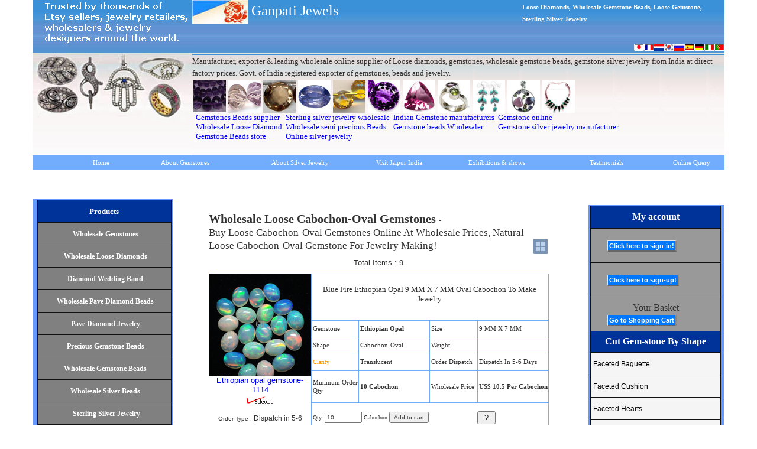

--- FILE ---
content_type: text/html
request_url: https://www.ganpatijewelsjaipur.com/wholesale-gemstone/cabochon-oval.htm
body_size: 141980
content:



<!DOCTYPE html>
<html lang="en">

<HEAD>
<META content="text/html; charset=utf-8" http-equiv=Content-Type>
<!-- Google tag (gtag.js) -->
<script async src="https://www.googletagmanager.com/gtag/js?id=G-EHY0KZ0MF1"></script>
<script>
  window.dataLayer = window.dataLayer || [];
  function gtag(){dataLayer.push(arguments);}
  gtag('js', new Date());

  gtag('config', 'G-EHY0KZ0MF1');
</script>


<title>Wholesale Gemstone Oval Cabochon, Loose Gemstone Cabochon</title>
<META NAME="Description" CONTENT="Buy at wholesale price online loose gemstone cabochon, oval shape semi precious cabochon to make jewelry or to resell.
">
<META NAME="Keywords" CONTENT="">
    <META NAME="robots" CONTENT="index,follow">


<META name="robots" content="index, follow">
<META name=GENERATOR content="Microsoft FrontPage 5.0">
<meta name="viewport" content="width=device-width, initial-scale=1" />
<meta name="mobileOptimized" content="width">
<meta name="theme-color" content="#003366">

<link rel="stylesheet" href="https://maxcdn.bootstrapcdn.com/bootstrap/3.3.6/css/bootstrap.min.css">
 <link rel="stylesheet" href="https://ajax.googleapis.com/ajax/libs/jquerymobile/1.4.5/jquery.mobile.min.css">



  
  
<LINK rel=stylesheet >
<style type=text/css > 

<!--
BODY {
	FONT-FAMILY: Verdana
}
.heading   { font-family: Arial ; font-size: 20px;  font-weight: bold }
.heading1   { font-family: Verdana ; font-size: 13px; text-transform: capitalize; font-weight: 450 }
.heading-1   { font-family: Verdana; text-transform: capitalize; font-size: 13pt; font-weight: 500 }
.heading-m   { font-family: Verdana; font-size: 15pt; text-transform: capitalize; font-weight: 550 }
.heading-3   { font-family: Verdana; font-size: 16pt; line-height: 20pt; text-transform: capitalize; font-weight: 600 }
.text        { font-size: 13px; font-family: Arial }
.link-tiny   { color: #0000FF; text-transform: capitalize; font-family: 
               Times New Roman (serif); font-size: 12px }
.link-t   { color: #0000FF; font-family: 
               Times New Roman (serif); font-size: 13px }
.btext        { font-size: 12px; font-family: Arial }
 BODY {
	PADDING-BOTTOM: 0px; MARGIN: 0px; PADDING-LEFT: 0px; PADDING-RIGHT: 0px; PADDING-TOP: 0px
	}

.text-t  { font-family: Verdana; font-size: 9.5pt; text-transform: capitalize; font-weight: 400 }
.text-t2  { font-family: Verdana; font-size: 8.5pt; text-transform: capitalize; font-weight: 400 }
.hnav {
	PADDING-BOTTOM: 5px; BACKGROUND-COLOR: #71ACFD MARGIN: 0px; PADDING-LEFT: 5px; WIDTH: 100%; PADDING-RIGHT: 5px; DISPLAY: block;  COLOR: #ffffff;  font-family: Verdana; FONT-SIZE: 11px; TEXT-DECORATION: none; PADDING-TOP: 5px
}
A.hnav:hover {
	PADDING-BOTTOM: 5px; BACKGROUND-COLOR: #71ACFD MARGIN: 0px; PADDING-LEFT: 5px; WIDTH: 100%; PADDING-RIGHT: 5px; DISPLAY: block;  COLOR: #CC0000;  font-family: Verdana; FONT-SIZE: 11px; TEXT-DECORATION: none; PADDING-TOP: 5px
}

.m-link{ font-family: Verdana; font-size: 8pt; color: #FFFFFF; text-decoration: 
               none; font-weight: bold }
               .m-h-link  { font-family: Verdana; font-size: 13px; text-decoration:none; color: #0000FF }


a.m-h-link:hover { font-family: Verdana; font-size: 11px; text-decoration:none; color: #CC0000}

.sub-heading {color: #000000;
	font-family:Verdana, Arial, Helvetica, sans-serif;
	font-size:12px;
	text-decoration:none; }
.home-heading { font-family: Verdana; font-size: 12px; color: #FFFFFF; text-decoration: 
               none; font-weight: bold }
               a.home-heading:hover {
	color: #FFFFFF; text-decoration: 
               underline; font-weight: bold; font-family:Verdana, Arial, Helvetica, sans-serif;
	font-size:12px;
	
}
a:hover {
	color: #CC0000;
	font-family:Verdana, Arial, Helvetica, sans-serif;
	font-size:12px;
	
}
.link-tiny   { color: #0000FF; text-decoration:none; font-family: Helvetica, Verdana; font-size: 12px }
                a.link-tiny:hover   { color: #CC0000; text-decoration:underline; font-family: Helvetica, Verdana; font-size: 11px }    
               
 A.btnLink {
	BORDER-BOTTOM: #676767 2px solid; TEXT-ALIGN: center; BORDER-LEFT: #e8e8e8 1px solid; PADDING-BOTTOM: 2px; BACKGROUND-COLOR: #0078fd; MARGIN: 0px; PADDING-LEFT: 2px; WIDTH: 100%; PADDING-RIGHT: 2px; HEIGHT: 19px; COLOR: #ffffff; FONT-SIZE: 11px; BORDER-TOP: #e8e8e8 1px solid; FONT-WEIGHT: bold; BORDER-RIGHT: #888888 2px solid; TEXT-DECORATION: none; PADDING-TOP: 2px
}
.f-link      { font-family: Verdana; font-size: 12px; text-decoration:none; line-height:30px; color: #FFFFFF }
a.f-link:hover  { font-family: Verdana; font-size: 12px; text-decoration:underline; color: #FFFFFF }

    li.subhead {
	background-color: #F2F2F2; padding-left:6.25pt; padding-right:2.25pt; padding-top:1.5pt; padding-bottom:1 pt; text-align:left; height:36px;
    list-style-type: none;
}	
 .sub-heading1 {color: #373A47;
font-family: Arial, Helvetica, sans-serif;
letter-spacing: 0.9px;
    text-align: left; padding-left:2px; padding-right:2px;  padding-top:2px;
	font-size:14px;
	text-decoration:none;
    font-weight:  }  
a.sub-heading1:hover {color: #CC0000;
font-family: Arial, Helvetica, sans-serif;
letter-spacing: 0.9px;
    text-align: left; padding-left:2px; padding-right:2px;  padding-top:2px;
	font-size:14px;
	text-decoration:none;
    font-weight:  }  

  li.subhead1 {
	background-color: #F2F2F2;  padding-left:2px; padding-right:2px;  padding-top:2px; line-height:14px;
 height:45px; text-align: center; list-style-type: none;
}

 li.MsoNormal
	{mso-style-parent:"";
	margin-bottom:.0001pt;
	font-size:12.0pt;
	font-family:"Times New Roman";
	margin-left:0in; margin-right:0in; margin-top:0in}

a {
	font-family:Arial, Helvetica, sans-serif;
	font-size:12px;
	color:#FF9900;
	text-decoration:none;
}

	
  </style>

<style type="text/css">
/* rotator in-page placement */
    div.rotator {
	position:relative;
	height: px;
	display:none;
}
/* rotator css */
	div.rotator ul {
	margin:0;
	padding:0;
}
	div.rotator ul li {
	float:left;
	position:absolute;
	list-style: none;
}
/* rotator image style */	
	div.rotator ul li img {
	border:1px solid #ccc;
	padding: 1px;
	background: #FFF;
}
    div.rotator ul li.show {
	z-index:500;
}
    
    .shadow{
        
        -webkit-box-shadow: 0px 0.4px 1px 2px rgba(0,0,0,0.9);
-moz-box-shadow: 0px 0.4px 1px 2px rgba(0,0,0,0.9);
box-shadow: 0px 0.4px 1px 2px rgba(0,0,0,0.9);
    }
    
     .shadow1{
        
        -webkit-box-shadow: 0px 0.4px 1px 2px rgba(0,0,0,0.9);
-moz-box-shadow: 0px 0.4px 1px 2px rgba(0,0,0,0.9);
box-shadow: 0px 0.4px 1px 2px rgba(0,0,0,0.9);
    }

     #shadow{
        
        -webkit-box-shadow: 0px 0px 5px 1px rgba(0,0,0,0.75);
-moz-box-shadow: 0px 0px 5px 1px rgba(0,0,0,0.75);
box-shadow: 0px 0px 5px 1px rgba(0,0,0,0.75);
    }
    
     .shadow_table{
        
        -webkit-box-shadow: 0px 0px 5px 1px rgba(0,0,0,0.13);
-moz-box-shadow: 0px 0px 5px 1px rgba(0,0,0,0.13);
box-shadow: 0px 0px 5px 1px rgba(0,0,0,0.13);
    }
    
    td.shadow:hover{
        
        background-color: #2c2f3a;
        
    }
        
    .image{
        border-color: #f2f2f2;
        border-radius: 4px;
        margin-bottom: 5px;
    }
      .image:hover{
        border-color:#a6a6a6;
           -webkit-box-shadow: 0px 0px 2px 0.6px rgba(0,0,0,0.2);
-moz-box-shadow: 0px 0px 2px 0.6px rgba(0,0,0,0.2);
box-shadow: 0px 0px 2px 0.6px rgba(0,0,0,0.2);
           border-radius: 4px;
    }
    
  .img-responsive{
        border-color: #f2f2f2;
        border-radius: 4px;
        margin-bottom: 5px;
    }
.img-responsive:hover{
        border-color:#a6a6a6;
           -webkit-box-shadow: 0px 0px 2px 0.6px rgba(0,0,0,0.2);
-moz-box-shadow: 0px 0px 2px 0.6px rgba(0,0,0,0.2);
box-shadow: 0px 0px 2px 0.6px rgba(0,0,0,0.2);
           border-radius: 4px;
    }

    
     .carousel-control.right, .carousel-control.left {
      background-image: url('none');
      color: #ffffff
  }
  .carousel-indicators li {
      border-color: #ffffff;
  }
  .carousel-indicators li.active {
      background-color: #ffffff;
  }
    
 .slideanim {visibility:hidden;}
  .slide {
      animation-name: slide;
      -webkit-animation-name: slide;
      animation-duration: 1s;
      -webkit-animation-duration: 1s;
      visibility: visible;
  }
    
  @keyframes slide {
    0% {
      opacity: 0;
      -webkit-transform: translateY(70%);
    } 
    100% {
      opacity: 1;
      -webkit-transform: translateY(0%);
    }
  }
    
  @-webkit-keyframes slide {
    0% {
      opacity: 0;
      -webkit-transform: translateY(70%);
    } 
    100% {
      opacity: 1;
      -webkit-transform: translateY(0%);
    }
  }
  @media screen and (max-width: 768px) {
    .col-sm-4 {
      text-align: center;
      margin: 25px 0;
    }


  }
  @media screen and (max-width: 480px) {
    .logo {
        font-size: 150px;
    }
  }


  .carousel-fade .carousel-inner .item {
  -webkit-transition-property: opacity;
  transition-property: opacity;
}
.carousel-fade .carousel-inner .item,
.carousel-fade .carousel-inner .active.left,
.carousel-fade .carousel-inner .active.right {
  opacity: 0;
}
.carousel-fade .carousel-inner .active,
.carousel-fade .carousel-inner .next.left,
.carousel-fade .carousel-inner .prev.right {
  opacity: 1;
}
.carousel-fade .carousel-inner .next,
.carousel-fade .carousel-inner .prev,
.carousel-fade .carousel-inner .active.left,
.carousel-fade .carousel-inner .active.right {
  left: 0;
  -webkit-transform: translate3d(0, 0, 0);
          transform: translate3d(0, 0, 0);
}
.carousel-fade .carousel-control {
  z-index: 2;
}
 .carousel-inner img
    {
        width:320px;
        height: 480px;
  padding-right: 5px;
        padding-top: 4px;
  
    }

 
    .carousel-img
    {
        width:500px;
        height: 750px;
  padding-right: 5px;
        padding-top: 4px;
  
    }
    .carousel-inner{
    margin-bottom:90px;
    }
.nopadding {
padding: 0 ! important;
  margin:0 ! important:
  }  
    @media only screen and (min-width: 1400px){
  
        .carousel-image{
            width: 500px;
            height: 600px
                
        }
        }
  


@-webkit-keyframes zoom hover {
 from {
-webkit-transform: scale(1, 1);
}
to {
-webkit-transform: scale(1.5, 1.5);
}
}
@keyframes zoom hover {
from {
transform: scale(1, 1);
}
to {
transform scale(1.5, 1.5);
}
}
.carousel-inner .item > img {
-webkit-animation: zoom hover .2s;
animation: zoom hover .2s;
}
    .navbar {
      margin-bottom: 0;
      background-color:  #003366;         /*navbar background color*/
      z-index: 9999;
      border: 0px none;
      font-size: 13px !important;
            letter-spacing: 2px;
      border-radius: 0;
      font-family:Maiandra GD
  }
  .navbar li a, .navbar .navbar-brand {
      color: #ffffff !important;          /*navbar text color*/
  }
  .navbar-nav li a:hover, .navbar-nav li.active a {
      color: #ffffff !important;                     /*hover text color*/
        background-color: #001E4E  !important;       /*hover background color*/
 

  }

.navbar-brand{
font-size:19px;
font-family: monotype corsiva;
  letter-spacing: 3px;
    
}
#navbar-ul-right{
font-family: Maiandra GD;
  letter-spacing: 3px;
font-size:13px;
padding-right:2px; 
}

 .navbar-default .navbar-toggle {
      border-color: transparent;
      color: #003399 !important;
     top: 5px;
     right:84%;
 } 

  #itemCount {
  position: absolute;
  display: none;
  width:20px;
  height:20px;
  border-radius:50%;
  background:red;
  color: white;
  }
.marginBottom-0 { 
     margin-bottom:0;
  }

.dropdown-submenu{ 
     position:relative; 


  }
.dropdown-submenu>.dropdown-menu { 
   top:0;left:100%;
   margin-top:2px;margin-left:-1px;
  -webkit-border-radius:0 6px 6px 6px;
  -moz-border-radius:0 6px 6px 6px;
  border-radius:0px 6px 6px 6px;

    max-height:250px;
   overflow-y: auto;

}

.dropdown-submenu>a:after{
  border-left:0px solid #cccccc; border-right:0px solid transparent; border-top:0px solid transparent; border-bottom:5px solid transparent; display:block;content:"";
  float:right;width:0;height:0;
  margin-top:5px;
  margin-right:-10px

  }
.dropdown-submenu:hover>a:after{
   border-left-color:#555;
}
.dropdown-submenu.pull-left{
  float:none;
   }
  .dropdown-submenu.pull-left>.dropdown-menu{
   left:-100%;margin-left:10px;
   -webkit-border-radius:6px 0 6px 6px;
   -moz-border-radius:6px 0 6px 6px;
    border-radius:6px 0 6px 6px;
  } 
#subhover{
background-color: #003366;       /*change color of first dropdown*/
margin:4px 0px 4px 0px;
padding:0px 0px 0px 0px;
}
#submouse{
background-color: #003366;     /*change color of second dropdown*/
margin:0px 0px 0px 0px;
padding:0px 0px 0px 0px;
}
#mouse{
background-color: #003366;     /*ul container of first dropdown*/
margin:0px 0px 0px 0px;
padding:0px 0px 0px 0px;
}
#main:hover #mouse {
    display: block;
    border-radius:6px;
}
#subhover:hover #submouse {
    display: block;
   border-radius:6px;
}
    
    
    #main-ban{
        text-align: center;
        padding-top: 60px;
        padding-left: 2px;
        padding-right: 2px
        text-decoration:none; 
       
    }
    
    #banner{
       padding-top: 5px;

 padding-left:14px;

        text-decoration: none;
      

    }
    
    #banner-logo{
        padding-top: 5px;
      margin-left: 15%;
  width: 27px;
 
    }
    
    #carousel-index{
        margin-left: 20px;
        background-color: #f2f2f2;
        margin-right: 20px;
    }
   
    
    
    .col-sm-2{
        background-color:  #2c2f3a;
        height:175px;
         
    }
    
    .ban-img{
        -webkit-border-radius:20px;
-moz-border-radius: 20px;
border-radius: 20px;
        height: 130px;
    margin-left: 20px;
        margin-right: 0px;
        margin-top: 13px;
      
        
    }    
    
    
    .ban-text{
        color: black;
        text-align: center;
        padding-top: 10px;
        padding-left: 60px;
    }
    
    
    .col-sm-12{
        height: 50px;
       letter-spacing: 3px;
     background-color:  #2c2f3a;
        text-align: center;
        color: white;
        
    }
    
    
    .car-back{
        background-image:url('/background.png');
        

    }
    
    .carousel-indicators{
            list-style: none;
        }
       
.carousel-indicators {
left:3!important;
margin-left:3!important;
right:3;
bottom: -90px;
width:100%;
text-align:left!important
white-space: nowrap;
}
.carousel-indicators .carousel-indicators--thumbnails {
left:3!important;
margin-left:3!important;
right:3;
bottom: -90px;
width:100%;
text-align:left!important
white-space: nowrap;
}


.carousel-indicators li.active{
border-color: 1px solid black !important;
background:none!important;
position:static;
text-indent:0!important;
width: 36px;
            height: 54px; bottom: -90px;

 margin: 10px

}
.carousel-indicators .active {
border-color: black !important;
border: 1px solid;
width:36px;
height:54px;

border-radius:5px;
}




.carousel-indicators li{
border:none!important;
background:none!important;
position:static;
text-indent:0!important;
width: 36px;
            height: 54px;
 margin: 10px
}
.carousel-indicators .carousel-indicators--thumbnails li{
border:none!important;
background:none!important;
position:relative;
text-indent:0!important;
width: 36px;
            height: 54px;
 margin: 5px
}

.carousel-indicators .carousel-indicators--thumbnails .active .thumbnail {
width:36px;
height:54px;
border-color: 1px solid black;
border-radius:5px;


}

.carousel-indicators .carousel-indicators--thumbnails .thumbnail.active {
width:36px;
height:54px;
border-color: 1px solid black;
border-radius:5px;



}


.carousel-indicators li img{
width:36px;
height:54px;
border-color: #CEE3FF;
border-radius:5px;
}
.carousel-indicators li img .active{
width:36px;
height:54px;
border-color: 1px solid black !important;
border-radius:5px;
}

    .banner-img{
    
        padding-top: 6px;
        padding-left: 10px;
         padding-right: 50px;
 border-color: #CEE3FF;
        border-radius: 4px;
    }
      
    .ban-head{
        
        font-family: monotype corsiva;
        font-size: 18px;
        padding-left: 60px;

    }
    
.col-xs-5{
padding-left:5px;
}
     
     .ban-text{
        
       font-family: Maiandra GD; 
       font-size: 14px; 
    }
    .row-no-padding {
 
    padding-left: 0 ! important;
    padding-right: 0 ! important;
    }

-->

</style>
<SCRIPT language="JavaScript">




function smt()
{
alert("This item is not in stock");
return false;
}

function qry()
{
window.open("../../ask.asp?code=", "qry", "marginleft=0, scrollbars=yes, marginright=0, toolbar=yes, status=yes, menubar=yes, location=yes, width=500, height=500, top=0, left=0");
}


function ask(x)
{
window.open("../../ask.asp?code="+x, "ask", "marginleft=0, marginright=0, toolbar=no, status=no, menubar=no, location=no, width=500, height=500, top=10, right=10");
}


function tfriend(x)
{
window.open("tellfriendwindow.asp?code="+x, "friend", "marginleft=0, marginright=0, toolbar=no, status=no, menubar=no, location=no, width=500, height=500, top=10, right=10");
}

               </script>


</HEAD><BODY> 

    
      <table border="0" cellspacing="0" cellpadding="0" width="100%" height="">
        <tbody>
        <tr>
         
                <td height="" width="100%">
<div class="container">

     <div class="row row-no-padding">

 
   
           

<div class="col-sm-12 col-xs-12 hidden-lg hidden-md nopadding">

          <nav class="navbar navbar-default">
   <div id="navbar-container">
   <div class="navbar-header" id="navbar-head">

 
</div>

    <ul id="navbar-ul">
     <li class="dropdown" id="main-ban">
     
          <a href="https://www.ganpatijewelsjaipur.com">Online Loose Diamonds, Gemstone Beads, Gemstones, Silver Jewelry</a></li></ul>
  
 

       </div>
</nav>

          <nav class="navbar navbar-default navbar-fixed-top">
   <div id="navbar-container">
   <div class="navbar-header" id="navbar-head">
   <button type="button" class="navbar-toggle" data-toggle="collapse" data-target="#navbar">
        <span class="icon-bar"></span>
        <span class="icon-bar"></span>
        <span class="icon-bar"></span>                        
      </button>


    <a class="navbar-brand" id="banner-logo" > <img alt="Ganesh logo" src="/Ganesh-logo-450px1.svg" height="27px"></a>
    <a class="navbar-brand" id="banner" href="/index.asp">ganpatijewels<br>jaipur.com</span></a><ul><li class="nav navbar-nav" id="cart" style="margin-left: 25px; padding-top: 6px;"><a href="/viewcart.asp"><span class="glyphicon glyphicon-shopping-cart"><br>Cart</span>
   </a></li></ul></div>

<div class="collapse navbar-collapse" id="navbar">
   
  <ul class="nav navbar-nav" id="navbar-ul"><li class="dropdown" id="main">&nbsp;&nbsp;&nbsp;</li>
     <li class="dropdown" id="main">
        <a href="https://www.ganpatijewelsjaipur.com">Home</a>
  
 
</li>
 
 <li class="dropdown" id="main">
  <a> Wholesale Products<span class="caret"></span></a>
    <ul class="dropdown-menu" id="mouse">
    <li class="dropdown dropdown-submenu" id="subhover"><a href="/loose-diamonds.htm" >Wholesale Loose Diamonds</a>
								</li><li class="dropdown dropdown-submenu" id="subhover"><a href="/diamond-wedding-band-engagement-ring.htm" >Diamond Wedding Band</a>
								</li>

     

     <li class="dropdown dropdown-submenu" id="subhover"><a href="/wholesale-gemstones.htm" >Wholesale Gemstones</a>
								</li>
 <li class="dropdown dropdown-submenu" id="subhover"><a href="/wholesale-pave-diamond-beads.htm">Wholesale Pave Diamond Beads</a>
								</li>

  <li class="dropdown dropdown-submenu" id="subhover"><a href="/wholesale-pave-diamond-jewelry.htm">Pave Diamond Jewelry</a>
								</li>
 
        <li class="dropdown dropdown-submenu" id="subhover"><a href="/wholesale-precious-gemstone-beads.htm">Precious Gemstone Beads</a>
								</li>

  <li class="dropdown dropdown-submenu" id="subhover"><a href="/wholesale-semi-precious-gemstone-beads.htm">Wholesale Gemstone Beads</a>
								</li>
        
        
<li class="dropdown dropdown-submenu" id="subhover"><a href="/wholesale-bali-silver-beads.htm">Wholesale Silver Beads</a>
								</li>
								<li class="dropdown dropdown-submenu" id="subhover"><a href="/wholesale-gemstone-silver-jewelry.htm">Gemstone Sterling Silver Jewelry</a>
								</li>

        
<li class="dropdown dropdown-submenu" id="subhover"><a href="/rashi-ratna-birthstone-jewellery.htm"> Rashi Ratna Birthstone Jewelry</a>
								</li>
<li class="dropdown dropdown-submenu" id="subhover"><a href="/wholesale-semi-precious-beaded-jewelry.htm">Gemstone Beaded Jewelry</a>
								</li>
								<li class="dropdown dropdown-submenu" id="subhover"><a href="/semi-precious-loose-gemstone-cabochons.htm">Semi Precious Gemstone Cabochons</a>
								</li><li class="dropdown dropdown-submenu" id="subhover"><a href="/healing-crystals-and-gemstone.htm">Healing Crystals and Stones</a>
								</li>



 </ul>
  </li>
      
      
       <li class="dropdown" id="main">
   <a href="/about_us.htm">About Us</a>
  
 </li>
      
          

      
 <li class="dropdown" id="main"><a href="/contact_us.htm">Contact us</a>
								</li>

        
        

 </ul>
      </li>
  
</ul>
 
  <ul class="nav navbar-nav navbar-right" id="navbar-ul-right">
    
<li><a href="/my_account.asp"><span class="glyphicon glyphicon-log-in"></span>
Login</a></li>
    <li><a href="/userform.asp"><span class="glyphicon glyphicon-user"></span>
Signup</a></li>
</ul>
  
 
</div>
       </div>
</nav></div></div></div>

</td>
                </tr>

</Table>
    
      <TABLE border=0 cellSpacing=0 cellPadding=0 width="100%" height="">       <tbody>
        <tr>
         
                <td height="" width="100%">
<div class="container">

     <div class="row row-no-padding">

 <div class="col-xs-12 hidden-sm hidden-lg hidden-md nopadding">








   <TABLE  border=0 cellSpacing=0 cellPadding=0 width="100%" style="border-collapse: collapse" bordercolor="#111111"  >
        <TBODY>
        <TR>
          <TD class=text vAlign=top >
            <TABLE  border=0 cellSpacing=1 cellPadding=1 >
              <TBODY>
              <TR>
<TD class=text vAlign=top>
                                 </TD>
                </TR></TBODY></TABLE></TD></TR>
       
       
          
            			
        <tr><TD class=text vAlign=top >
          <table align="center" border="0" cellspacing="1" width="100%">
            <tr>
              <td style="padding-left:5px; padding-right:5px; padding-top:70px" align="center" width=""><p align="left"><span class="heading-m">wholesale loose&nbsp;cabochon-oval&nbsp;gemstones </span>-<br>
<span class="heading-1">

          Buy Loose&nbsp;cabochon-oval&nbsp;gemstones Online at wholesale prices, Natural Loose&nbsp;cabochon-oval&nbsp;gemstone for jewelry making! </span> 
</span> &nbsp;&nbsp;&nbsp;
      	   <a href="/gemstones-product-gv.asp?cat=Gem Stones&subcat=cabochon-oval&shape=&type=&tp=silj&subcatname=shape&shapename=shape&max=24"
                              <font size="1" face="Verdana">

<IMG 
                                oncontextmenu="return false;" border=1 hspace=2 
                                title="grid-view" 
                                src="/grid-view.jpg"
                               width=25 
                            height=25 valign="bottom" align="right"></font></a>
      	   
                <div align="center">
               
       Total Items : 9
</p><TABLE  border=0 cellSpacing=1 cellPadding=1 width="100%" style="border-collapse: collapse" bordercolor="#A9A9A9"  >
        <TBODY>
        <TR>
                        <td width="" valign="top">


		
					<table border="0" width="100%" cellspacing="1" cellpadding="3" bgcolor="#FFFFFF">
						<tr>
							<td rowspan="" bgcolor="#FFFFFF" width="100%" style="border: 1px solid #f2f2f2">
							
               <table width="100%" border="1" cellspacing="0" cellpadding="3" bgcolor="#FFFFFF" style="border-collapse: collapse" bordercolor="#A9A9A9">
						<tr>
							<td style="padding-top:2px" colspan="">
						





  

						


		<p align="center">
 							<a href="/gemstones-productdetail.asp?pg=&max=&tp=silj&subcatname=shape&shapename=shape&code=Ethiopian opal gemstone-1114&cat=Gem Stones&subcat=cabochon-oval&shape=" style="font-family: Arial, Helvetica, sans-serif; font-size: 12px; color: #FF9900; text-decoration: none">
							<font size="1" face="Verdana">
							<img border="0"  title="Blue Fire Ethiopian Opal 9 MM X 7 MM Oval Cabochon To Make Jewelry" src="/product_images/small/Ethiopian opal gemstone-1114.jpg"  style="position: relative;  max-width:240px; top: 5"></font></a><font size="1" face="Verdana"><br>
								</font>
								<a href="/gemstones-productdetail.asp?pg=&max=&tp=silj&subcatname=shape&shapename=shape&code=Ethiopian opal gemstone-1114&cat=Gem Stones&subcat=cabochon-oval&shape=" span class="link-t">
	Ethiopian opal gemstone-1114</a></span><br>
							<img alt="added to cart" src="/selected.jpg">



		<br>
										<span class="text-t">			Order Type :  Dispatch in 5-6 Days</span></td></tr>            <tr>
               <td width="100%" valign="top" style="padding-left:5px; padding-right:5px;" >
                <table width="100%" border="1" cellspacing="0" cellpadding="3" bgcolor="#FFFFFF" style="border-collapse: collapse" bordercolor="#f2f2f2">
						<tr><td class="heading1" width="100%" >
							<p align="center">Blue Fire Ethiopian Opal 9 MM X 7 MM Oval Cabochon To Make Jewelry</th>
						</tr>	</table> <table width="100%" border="1" cellspacing="0" cellpadding="3" bgcolor="#FFFFFF" style="border-collapse: collapse" bordercolor="#D3D3D3">
					<tr>
							<th class="text-t" style="padding-left:2px" bgcolor="#FFFFFF" width="20%" bordercolor="#71ACFD">
						 
							Gemstone
							 &nbsp;</th>
							<td class="text-t" style="padding-left:2px" bgcolor="#FFFFFF" width="28%" bordercolor="#71ACFD">
							<b>Ethiopian opal</b>&nbsp;</td>
							<th class="text-t" style="padding-left:2px" bgcolor="#FFFFFF" width="20%" bordercolor="#71ACFD">
							Size&nbsp;</th>
							<td class="text-t" style="padding-left:2px" bgcolor="#FFFFFF" width="28%" bordercolor="#71ACFD">
							9 MM x 7 MM&nbsp;</td>
						</tr>	<tr>
							<th class="text-t" style="padding-left:2px" bgcolor="#FFFFFF" width="20%" bordercolor="#71ACFD">
							Shape&nbsp;</th>
							<td class="text-t" style="padding-left:2px" bgcolor="#FFFFFF" width="28%" bordercolor= "#71ACFD">
							cabochon-oval&nbsp;</td>
							<th class="text-t" style="padding-left:2px" bgcolor="#FFFFFF" width="20%" bordercolor="#71ACFD">
							Weight&nbsp;</th>
							<td class="text-t" style="padding-left:2px" bgcolor="#FFFFFF" width="28%" bordercolor="#71ACFD">
							&nbsp;</td>
						</tr>
						<tr>
							<th class="text-t" style="padding-left:2px" bgcolor="#FFFFFF" width="20%" bordercolor="#71acfd">
							 
							 
							<a href="/qualitysymbols.htm" span class="link-tiny">
						clarity  </a>
						
							
							
							&nbsp;</th>
							<td class="text-t" style="padding-left:2px" bgcolor="#FFFFFF" width="28%" bordercolor="#71acfd">
							translucent&nbsp;</td>
							<th class="text-t" style="padding-left:2px" bgcolor="#FFFFFF" width="20%" bordercolor="#71acfd">
							Order Dispatch</th>
							<td class="text-t" style="padding-left:2px" bgcolor="#FFFFFF" width="28%" bordercolor="#71acfd">
							Dispatch in 5-6 Days&nbsp;</td>
						</tr>
						<tr>
							<th class="text-t" style="padding-left:2px" bgcolor="#FFFFFF" width="20%" bordercolor="#71acfd">	
							Minimum Order Qty	

</th>
							<td class="text-t" style="padding-left:2px" bgcolor="#FFFFFF" width="28%" bordercolor="#71acfd">
							<b>10&nbsp;Cabochon</b>&nbsp;</td>
							<th class="text-t" style="padding-left:2px" bgcolor="#FFFFFF" width="20%" bordercolor="#71acfd">
							Wholesale Price</th>
							
							<td class="text-t" style="padding-left:2px" bgcolor="#FFFFFF" width="28%" bordercolor="#71acfd" >
							<b>US$&nbsp;10.5&nbsp;Per Cabochon</b></td>
						</tr></table>   </td>
            </tr>
            <tr>
              
											
					
							<td style="padding-left:2px" bgcolor="#FFFFFF" width="100%" colspan="">
							
								<table border="0" width="100%" cellspacing="0" cellpadding="0">
									<tr>	
										<form name="frm31" action="../../addtocartgs.asp" onSubmit="return smt31();" method="GET">
									
										<td width="30%">
									
									<tr>
	
									<td width="70%">
									
										<p>
										<font size="1" face="Verdana">Qty. 
										<input type="text" name="qty" value="10" size="8" >&nbsp;Cabochon
		
										
		<script language="javascript">
								
								
								function smt31()
								{

									minqty=10;								
									maxqty=1000;									
									
									if (document.frm31.qty.value>maxqty){
										alert ("Quantity must not be greater then maximum avaliable qty.");
										document.frm31.qty.value=maxqty;
										return false;										
									}else if (document.frm31.qty.value<minqty){
										alert ("Quantity must not be less then minimum qty.");
										document.frm31.qty.value=minqty;
										return false;
									}else{
										return true;
									}
									return true;
								}
								        </script>	

										<input type="submit" value="Add to cart">
																			<input type="hidden" name="cat" value="Gem Stones">
<input type="hidden" name="subcat" value="cabochon-oval">
<input type="hidden" name="shape" value="">
<input type="hidden" name="pg" value="">
<input type="hidden" name="max" value="">
<input type="hidden" name="code" value="Ethiopian opal gemstone-1114">
<input type="hidden" name="tp" value="silj">
<input type="hidden" name="subcatname" value="shape">
<input type="hidden" name="shapename" value="shape">

										

										</td>			</form>
										<form action="../../addtocartgs.asp" method="GET">
										<td>
<p >
<font size="1" face="Verdana">
	<input type="hidden" name="cat" value="Gem Stones">
<input type="hidden" name="subcat" value="cabochon-oval">
<input type="hidden" name="shape" value="">
<input type="hidden" name="pg" value="">
<input type="hidden" name="max" value="">
<input type="hidden" name="code" value="Ethiopian opal gemstone-1114">
<input type="hidden" name="tp" value="silj">
<input type="hidden" name="subcatname" value="shape">
<input type="hidden" name="shapename" value="shape">

</font><input class="ypersecbttnsm" onclick="ask('Ethiopian opal gemstone-1114');" type="button" value=" ? " name="B1"></td>
										<td>
&nbsp;</td></form> 
											</tr>	
								</table>	</td>
						</tr>
					</table></td>
						</tr>
					</table>


								
							</td>
						</tr>
					</table>
					<p>
					<br>					<br>

				 
</p><TABLE  border=0 cellSpacing=1 cellPadding=1 width="100%" style="border-collapse: collapse" bordercolor="#A9A9A9"  >
        <TBODY>
        <TR>
                        <td width="" valign="top">


		
					<table border="0" width="100%" cellspacing="1" cellpadding="3" bgcolor="#FFFFFF">
						<tr>
							<td rowspan="" bgcolor="#FFFFFF" width="100%" style="border: 1px solid #f2f2f2">
							
               <table width="100%" border="1" cellspacing="0" cellpadding="3" bgcolor="#FFFFFF" style="border-collapse: collapse" bordercolor="#A9A9A9">
						<tr>
							<td style="padding-top:2px" colspan="">
						





  

						


		<p align="center">
 							<a href="/gemstones-productdetail.asp?pg=&max=&tp=silj&subcatname=shape&shapename=shape&code=Ethiopian opal gemstone-1115&cat=Gem Stones&subcat=cabochon-oval&shape=" style="font-family: Arial, Helvetica, sans-serif; font-size: 12px; color: #FF9900; text-decoration: none">
							<font size="1" face="Verdana">
							<img border="0"  title="Buy Ethiopian Opal Gemstone Online: 10MM X 8MM Calibrated Oval Shape Opal Gemstone Cabochon To Make Jewelry" src="/product_images/small/Ethiopian opal gemstone-1115.jpg"  style="position: relative;  max-width:240px; top: 5"></font></a><font size="1" face="Verdana"><br>
								</font>
								<a href="/gemstones-productdetail.asp?pg=&max=&tp=silj&subcatname=shape&shapename=shape&code=Ethiopian opal gemstone-1115&cat=Gem Stones&subcat=cabochon-oval&shape=" span class="link-t">
	Ethiopian opal gemstone-1115</a></span><br>



		<br>
										<span class="text-t">			Order Type :  Dispatch in 5-6 Days</span></td></tr>            <tr>
               <td width="100%" valign="top" style="padding-left:5px; padding-right:5px;" >
                <table width="100%" border="1" cellspacing="0" cellpadding="3" bgcolor="#FFFFFF" style="border-collapse: collapse" bordercolor="#f2f2f2">
						<tr><td class="heading1" width="100%" >
							<p align="center">Buy Ethiopian Opal Gemstone Online: 10MM X 8MM Calibrated Oval Shape Opal Gemstone Cabochon To Make Jewelry</th>
						</tr>	</table> <table width="100%" border="1" cellspacing="0" cellpadding="3" bgcolor="#FFFFFF" style="border-collapse: collapse" bordercolor="#D3D3D3">
					<tr>
							<th class="text-t" style="padding-left:2px" bgcolor="#FFFFFF" width="20%" bordercolor="#71ACFD">
						 
							Gemstone
							 &nbsp;</th>
							<td class="text-t" style="padding-left:2px" bgcolor="#FFFFFF" width="28%" bordercolor="#71ACFD">
							<b>Ethiopian opal</b>&nbsp;</td>
							<th class="text-t" style="padding-left:2px" bgcolor="#FFFFFF" width="20%" bordercolor="#71ACFD">
							Size&nbsp;</th>
							<td class="text-t" style="padding-left:2px" bgcolor="#FFFFFF" width="28%" bordercolor="#71ACFD">
							10 MM x 8 MM&nbsp;</td>
						</tr>	<tr>
							<th class="text-t" style="padding-left:2px" bgcolor="#FFFFFF" width="20%" bordercolor="#71ACFD">
							Shape&nbsp;</th>
							<td class="text-t" style="padding-left:2px" bgcolor="#FFFFFF" width="28%" bordercolor= "#71ACFD">
							cabochon-oval&nbsp;</td>
							<th class="text-t" style="padding-left:2px" bgcolor="#FFFFFF" width="20%" bordercolor="#71ACFD">
							Weight&nbsp;</th>
							<td class="text-t" style="padding-left:2px" bgcolor="#FFFFFF" width="28%" bordercolor="#71ACFD">
							&nbsp;</td>
						</tr>
						<tr>
							<th class="text-t" style="padding-left:2px" bgcolor="#FFFFFF" width="20%" bordercolor="#71acfd">
							 
							 
							<a href="/qualitysymbols.htm" span class="link-tiny">
						clarity  </a>
						
							
							
							&nbsp;</th>
							<td class="text-t" style="padding-left:2px" bgcolor="#FFFFFF" width="28%" bordercolor="#71acfd">
							translucent&nbsp;</td>
							<th class="text-t" style="padding-left:2px" bgcolor="#FFFFFF" width="20%" bordercolor="#71acfd">
							Order Dispatch</th>
							<td class="text-t" style="padding-left:2px" bgcolor="#FFFFFF" width="28%" bordercolor="#71acfd">
							Dispatch in 5-6 Days&nbsp;</td>
						</tr>
						<tr>
							<th class="text-t" style="padding-left:2px" bgcolor="#FFFFFF" width="20%" bordercolor="#71acfd">	
							Minimum Order Qty	

</th>
							<td class="text-t" style="padding-left:2px" bgcolor="#FFFFFF" width="28%" bordercolor="#71acfd">
							<b>5&nbsp;Cabochon</b>&nbsp;</td>
							<th class="text-t" style="padding-left:2px" bgcolor="#FFFFFF" width="20%" bordercolor="#71acfd">
							Wholesale Price</th>
							
							<td class="text-t" style="padding-left:2px" bgcolor="#FFFFFF" width="28%" bordercolor="#71acfd" >
							<b>US$&nbsp;18&nbsp;Per Cabochon</b></td>
						</tr></table>   </td>
            </tr>
            <tr>
              
											
					
							<td style="padding-left:2px" bgcolor="#FFFFFF" width="100%" colspan="">
							
								<table border="0" width="100%" cellspacing="0" cellpadding="0">
									<tr>	
										<form name="frm32" action="../../addtocartgs.asp" onSubmit="return smt32();" method="GET">
									
										<td width="30%">
									
									<tr>
	
									<td width="70%">
									
										<p>
										<font size="1" face="Verdana">Qty. 
										<input type="text" name="qty" value="5" size="8" >&nbsp;Cabochon
		
										
		<script language="javascript">
								
								
								function smt32()
								{

									minqty=5;								
									maxqty=100;									
									
									if (document.frm32.qty.value>maxqty){
										alert ("Quantity must not be greater then maximum avaliable qty.");
										document.frm32.qty.value=maxqty;
										return false;										
									}else if (document.frm32.qty.value<minqty){
										alert ("Quantity must not be less then minimum qty.");
										document.frm32.qty.value=minqty;
										return false;
									}else{
										return true;
									}
									return true;
								}
								        </script>	

										<input type="submit" value="Add to cart">
																			<input type="hidden" name="cat" value="Gem Stones">
<input type="hidden" name="subcat" value="cabochon-oval">
<input type="hidden" name="shape" value="">
<input type="hidden" name="pg" value="">
<input type="hidden" name="max" value="">
<input type="hidden" name="code" value="Ethiopian opal gemstone-1115">
<input type="hidden" name="tp" value="silj">
<input type="hidden" name="subcatname" value="shape">
<input type="hidden" name="shapename" value="shape">

										

										</td>			</form>
										<form action="../../addtocartgs.asp" method="GET">
										<td>
<p >
<font size="1" face="Verdana">
	<input type="hidden" name="cat" value="Gem Stones">
<input type="hidden" name="subcat" value="cabochon-oval">
<input type="hidden" name="shape" value="">
<input type="hidden" name="pg" value="">
<input type="hidden" name="max" value="">
<input type="hidden" name="code" value="Ethiopian opal gemstone-1115">
<input type="hidden" name="tp" value="silj">
<input type="hidden" name="subcatname" value="shape">
<input type="hidden" name="shapename" value="shape">

</font><input class="ypersecbttnsm" onclick="ask('Ethiopian opal gemstone-1115');" type="button" value=" ? " name="B1"></td>
										<td>
&nbsp;</td></form> 
											</tr>	
								</table>	</td>
						</tr>
					</table></td>
						</tr>
					</table>


								
							</td>
						</tr>
					</table>
					<p>
					<br>					<br>

				 
</p><TABLE  border=0 cellSpacing=1 cellPadding=1 width="100%" style="border-collapse: collapse" bordercolor="#A9A9A9"  >
        <TBODY>
        <TR>
                        <td width="" valign="top">


		
					<table border="0" width="100%" cellspacing="1" cellpadding="3" bgcolor="#FFFFFF">
						<tr>
							<td rowspan="" bgcolor="#FFFFFF" width="100%" style="border: 1px solid #f2f2f2">
							
               <table width="100%" border="1" cellspacing="0" cellpadding="3" bgcolor="#FFFFFF" style="border-collapse: collapse" bordercolor="#A9A9A9">
						<tr>
							<td style="padding-top:2px" colspan="">
						





  

						


		<p align="center">
 							<a href="/gemstones-productdetail.asp?pg=&max=&tp=silj&subcatname=shape&shapename=shape&code=Ethiopian opal gemstone-1116&cat=Gem Stones&subcat=cabochon-oval&shape=" style="font-family: Arial, Helvetica, sans-serif; font-size: 12px; color: #FF9900; text-decoration: none">
							<font size="1" face="Verdana">
							<img border="0"  title="Blue Fire Ethiopian Opal Gemstone 11 MM X 9 MM Calibrated Oval Cabochon To Make Jewelry" src="/product_images/small/Ethiopian opal gemstone-1116.jpg"  style="position: relative;  max-width:240px; top: 5"></font></a><font size="1" face="Verdana"><br>
								</font>
								<a href="/gemstones-productdetail.asp?pg=&max=&tp=silj&subcatname=shape&shapename=shape&code=Ethiopian opal gemstone-1116&cat=Gem Stones&subcat=cabochon-oval&shape=" span class="link-t">
	Ethiopian opal gemstone-1116</a></span><br>



		<br>
										<span class="text-t">			Order Type :  Dispatch in 5-6 Days</span></td></tr>            <tr>
               <td width="100%" valign="top" style="padding-left:5px; padding-right:5px;" >
                <table width="100%" border="1" cellspacing="0" cellpadding="3" bgcolor="#FFFFFF" style="border-collapse: collapse" bordercolor="#f2f2f2">
						<tr><td class="heading1" width="100%" >
							<p align="center">Blue Fire Ethiopian Opal Gemstone 11 MM X 9 MM Calibrated Oval Cabochon To Make Jewelry</th>
						</tr>	</table> <table width="100%" border="1" cellspacing="0" cellpadding="3" bgcolor="#FFFFFF" style="border-collapse: collapse" bordercolor="#D3D3D3">
					<tr>
							<th class="text-t" style="padding-left:2px" bgcolor="#FFFFFF" width="20%" bordercolor="#71ACFD">
						 
							Gemstone
							 &nbsp;</th>
							<td class="text-t" style="padding-left:2px" bgcolor="#FFFFFF" width="28%" bordercolor="#71ACFD">
							<b>Ethiopian opal</b>&nbsp;</td>
							<th class="text-t" style="padding-left:2px" bgcolor="#FFFFFF" width="20%" bordercolor="#71ACFD">
							Size&nbsp;</th>
							<td class="text-t" style="padding-left:2px" bgcolor="#FFFFFF" width="28%" bordercolor="#71ACFD">
							11 MM x 9 MM&nbsp;</td>
						</tr>	<tr>
							<th class="text-t" style="padding-left:2px" bgcolor="#FFFFFF" width="20%" bordercolor="#71ACFD">
							Shape&nbsp;</th>
							<td class="text-t" style="padding-left:2px" bgcolor="#FFFFFF" width="28%" bordercolor= "#71ACFD">
							cabochon-oval&nbsp;</td>
							<th class="text-t" style="padding-left:2px" bgcolor="#FFFFFF" width="20%" bordercolor="#71ACFD">
							Weight&nbsp;</th>
							<td class="text-t" style="padding-left:2px" bgcolor="#FFFFFF" width="28%" bordercolor="#71ACFD">
							&nbsp;</td>
						</tr>
						<tr>
							<th class="text-t" style="padding-left:2px" bgcolor="#FFFFFF" width="20%" bordercolor="#71acfd">
							 
							 
							<a href="/qualitysymbols.htm" span class="link-tiny">
						clarity  </a>
						
							
							
							&nbsp;</th>
							<td class="text-t" style="padding-left:2px" bgcolor="#FFFFFF" width="28%" bordercolor="#71acfd">
							translucent&nbsp;</td>
							<th class="text-t" style="padding-left:2px" bgcolor="#FFFFFF" width="20%" bordercolor="#71acfd">
							Order Dispatch</th>
							<td class="text-t" style="padding-left:2px" bgcolor="#FFFFFF" width="28%" bordercolor="#71acfd">
							Dispatch in 5-6 Days&nbsp;</td>
						</tr>
						<tr>
							<th class="text-t" style="padding-left:2px" bgcolor="#FFFFFF" width="20%" bordercolor="#71acfd">	
							Minimum Order Qty	

</th>
							<td class="text-t" style="padding-left:2px" bgcolor="#FFFFFF" width="28%" bordercolor="#71acfd">
							<b>5&nbsp;Cabochon</b>&nbsp;</td>
							<th class="text-t" style="padding-left:2px" bgcolor="#FFFFFF" width="20%" bordercolor="#71acfd">
							Wholesale Price</th>
							
							<td class="text-t" style="padding-left:2px" bgcolor="#FFFFFF" width="28%" bordercolor="#71acfd" >
							<b>US$&nbsp;26&nbsp;Per Cabochon</b></td>
						</tr></table>   </td>
            </tr>
            <tr>
              
											
					
							<td style="padding-left:2px" bgcolor="#FFFFFF" width="100%" colspan="">
							
								<table border="0" width="100%" cellspacing="0" cellpadding="0">
									<tr>	
										<form name="frm33" action="../../addtocartgs.asp" onSubmit="return smt33();" method="GET">
									
										<td width="30%">
									
									<tr>
	
									<td width="70%">
									
										<p>
										<font size="1" face="Verdana">Qty. 
										<input type="text" name="qty" value="5" size="8" >&nbsp;Cabochon
		
										
		<script language="javascript">
								
								
								function smt33()
								{

									minqty=5;								
									maxqty=100;									
									
									if (document.frm33.qty.value>maxqty){
										alert ("Quantity must not be greater then maximum avaliable qty.");
										document.frm33.qty.value=maxqty;
										return false;										
									}else if (document.frm33.qty.value<minqty){
										alert ("Quantity must not be less then minimum qty.");
										document.frm33.qty.value=minqty;
										return false;
									}else{
										return true;
									}
									return true;
								}
								        </script>	

										<input type="submit" value="Add to cart">
																			<input type="hidden" name="cat" value="Gem Stones">
<input type="hidden" name="subcat" value="cabochon-oval">
<input type="hidden" name="shape" value="">
<input type="hidden" name="pg" value="">
<input type="hidden" name="max" value="">
<input type="hidden" name="code" value="Ethiopian opal gemstone-1116">
<input type="hidden" name="tp" value="silj">
<input type="hidden" name="subcatname" value="shape">
<input type="hidden" name="shapename" value="shape">

										

										</td>			</form>
										<form action="../../addtocartgs.asp" method="GET">
										<td>
<p >
<font size="1" face="Verdana">
	<input type="hidden" name="cat" value="Gem Stones">
<input type="hidden" name="subcat" value="cabochon-oval">
<input type="hidden" name="shape" value="">
<input type="hidden" name="pg" value="">
<input type="hidden" name="max" value="">
<input type="hidden" name="code" value="Ethiopian opal gemstone-1116">
<input type="hidden" name="tp" value="silj">
<input type="hidden" name="subcatname" value="shape">
<input type="hidden" name="shapename" value="shape">

</font><input class="ypersecbttnsm" onclick="ask('Ethiopian opal gemstone-1116');" type="button" value=" ? " name="B1"></td>
										<td>
&nbsp;</td></form> 
											</tr>	
								</table>	</td>
						</tr>
					</table></td>
						</tr>
					</table>


								
							</td>
						</tr>
					</table>
					<p>
					<br>					<br>

				 
</p><TABLE  border=0 cellSpacing=1 cellPadding=1 width="100%" style="border-collapse: collapse" bordercolor="#A9A9A9"  >
        <TBODY>
        <TR>
                        <td width="" valign="top">


		
					<table border="0" width="100%" cellspacing="1" cellpadding="3" bgcolor="#FFFFFF">
						<tr>
							<td rowspan="" bgcolor="#FFFFFF" width="100%" style="border: 1px solid #f2f2f2">
							
               <table width="100%" border="1" cellspacing="0" cellpadding="3" bgcolor="#FFFFFF" style="border-collapse: collapse" bordercolor="#A9A9A9">
						<tr>
							<td style="padding-top:2px" colspan="">
						





  

						


		<p align="center">
 							<a href="/gemstones-productdetail.asp?pg=&max=&tp=silj&subcatname=shape&shapename=shape&code=rainbow-moonstone-111&cat=Gem Stones&subcat=cabochon-oval&shape=" style="font-family: Arial, Helvetica, sans-serif; font-size: 12px; color: #FF9900; text-decoration: none">
							<font size="1" face="Verdana">
							<img border="0"  title="AAA Quality 10 Piece Natural Rainbow Moonstone 12 X 10 MM Oval Cabochon Loose Gemstone" src="/product_images/small/rainbow-moonstone-111.jpg"  style="position: relative;  max-width:240px; top: 5"></font></a><font size="1" face="Verdana"><br>
								</font>
								<a href="/gemstones-productdetail.asp?pg=&max=&tp=silj&subcatname=shape&shapename=shape&code=rainbow-moonstone-111&cat=Gem Stones&subcat=cabochon-oval&shape=" span class="link-t">
	rainbow-moonstone-111</a></span><br>



		<br>
										<span class="text-t">			Order Type :  Dispatch in 5-6 Days</span></td></tr>            <tr>
               <td width="100%" valign="top" style="padding-left:5px; padding-right:5px;" >
                <table width="100%" border="1" cellspacing="0" cellpadding="3" bgcolor="#FFFFFF" style="border-collapse: collapse" bordercolor="#f2f2f2">
						<tr><td class="heading1" width="100%" >
							<p align="center">AAA Quality 10 Piece Natural Rainbow Moonstone 12 X 10 MM Oval Cabochon Loose Gemstone</th>
						</tr>	</table> <table width="100%" border="1" cellspacing="0" cellpadding="3" bgcolor="#FFFFFF" style="border-collapse: collapse" bordercolor="#D3D3D3">
					<tr>
							<th class="text-t" style="padding-left:2px" bgcolor="#FFFFFF" width="20%" bordercolor="#71ACFD">
						 
							Gemstone
							 &nbsp;</th>
							<td class="text-t" style="padding-left:2px" bgcolor="#FFFFFF" width="28%" bordercolor="#71ACFD">
							<b>rainbow-moonstone</b>&nbsp;</td>
							<th class="text-t" style="padding-left:2px" bgcolor="#FFFFFF" width="20%" bordercolor="#71ACFD">
							Size&nbsp;</th>
							<td class="text-t" style="padding-left:2px" bgcolor="#FFFFFF" width="28%" bordercolor="#71ACFD">
							12 x 10 MM&nbsp;</td>
						</tr>	<tr>
							<th class="text-t" style="padding-left:2px" bgcolor="#FFFFFF" width="20%" bordercolor="#71ACFD">
							Shape&nbsp;</th>
							<td class="text-t" style="padding-left:2px" bgcolor="#FFFFFF" width="28%" bordercolor= "#71ACFD">
							cabochon-oval&nbsp;</td>
							<th class="text-t" style="padding-left:2px" bgcolor="#FFFFFF" width="20%" bordercolor="#71ACFD">
							Weight&nbsp;</th>
							<td class="text-t" style="padding-left:2px" bgcolor="#FFFFFF" width="28%" bordercolor="#71ACFD">
							&nbsp;</td>
						</tr>
						<tr>
							<th class="text-t" style="padding-left:2px" bgcolor="#FFFFFF" width="20%" bordercolor="#71acfd">
							 
							 
							<a href="/qualitysymbols.htm" span class="link-tiny">
						clarity  </a>
						
							
							
							&nbsp;</th>
							<td class="text-t" style="padding-left:2px" bgcolor="#FFFFFF" width="28%" bordercolor="#71acfd">
							translucent&nbsp;</td>
							<th class="text-t" style="padding-left:2px" bgcolor="#FFFFFF" width="20%" bordercolor="#71acfd">
							Order Dispatch</th>
							<td class="text-t" style="padding-left:2px" bgcolor="#FFFFFF" width="28%" bordercolor="#71acfd">
							Dispatch in 5-6 Days&nbsp;</td>
						</tr>
						<tr>
							<th class="text-t" style="padding-left:2px" bgcolor="#FFFFFF" width="20%" bordercolor="#71acfd">	
							Minimum Order Qty	

</th>
							<td class="text-t" style="padding-left:2px" bgcolor="#FFFFFF" width="28%" bordercolor="#71acfd">
							<b>1&nbsp;Parcel Of 10 Pieces</b>&nbsp;</td>
							<th class="text-t" style="padding-left:2px" bgcolor="#FFFFFF" width="20%" bordercolor="#71acfd">
							Wholesale Price</th>
							
							<td class="text-t" style="padding-left:2px" bgcolor="#FFFFFF" width="28%" bordercolor="#71acfd" >
							<b>US$&nbsp;37&nbsp;Per Parcel</b></td>
						</tr></table>   </td>
            </tr>
            <tr>
              
											
					
							<td style="padding-left:2px" bgcolor="#FFFFFF" width="100%" colspan="">
							
								<table border="0" width="100%" cellspacing="0" cellpadding="0">
									<tr>	
										<form name="frm34" action="../../addtocartgs.asp" onSubmit="return smt34();" method="GET">
									
										<td width="30%">
									
									<tr>
	
									<td width="70%">
									
										<p>
										<font size="1" face="Verdana">Qty. 
										<input type="text" name="qty" value="1" size="8" >&nbsp;Parcel Of 10 Pieces
		
										
		<script language="javascript">
								
								
								function smt34()
								{

									minqty=1;								
									maxqty=20;									
									
									if (document.frm34.qty.value>maxqty){
										alert ("Quantity must not be greater then maximum avaliable qty.");
										document.frm34.qty.value=maxqty;
										return false;										
									}else if (document.frm34.qty.value<minqty){
										alert ("Quantity must not be less then minimum qty.");
										document.frm34.qty.value=minqty;
										return false;
									}else{
										return true;
									}
									return true;
								}
								        </script>	

										<input type="submit" value="Add to cart">
																			<input type="hidden" name="cat" value="Gem Stones">
<input type="hidden" name="subcat" value="cabochon-oval">
<input type="hidden" name="shape" value="">
<input type="hidden" name="pg" value="">
<input type="hidden" name="max" value="">
<input type="hidden" name="code" value="rainbow-moonstone-111">
<input type="hidden" name="tp" value="silj">
<input type="hidden" name="subcatname" value="shape">
<input type="hidden" name="shapename" value="shape">

										

										</td>			</form>
										<form action="../../addtocartgs.asp" method="GET">
										<td>
<p >
<font size="1" face="Verdana">
	<input type="hidden" name="cat" value="Gem Stones">
<input type="hidden" name="subcat" value="cabochon-oval">
<input type="hidden" name="shape" value="">
<input type="hidden" name="pg" value="">
<input type="hidden" name="max" value="">
<input type="hidden" name="code" value="rainbow-moonstone-111">
<input type="hidden" name="tp" value="silj">
<input type="hidden" name="subcatname" value="shape">
<input type="hidden" name="shapename" value="shape">

</font><input class="ypersecbttnsm" onclick="ask('rainbow-moonstone-111');" type="button" value=" ? " name="B1"></td>
										<td>
&nbsp;</td></form> 
											</tr>	
								</table>	</td>
						</tr>
					</table></td>
						</tr>
					</table>


								
							</td>
						</tr>
					</table>
					<p>
					<br>					<br>

				 
</p><TABLE  border=0 cellSpacing=1 cellPadding=1 width="100%" style="border-collapse: collapse" bordercolor="#A9A9A9"  >
        <TBODY>
        <TR>
                        <td width="" valign="top">


		
					<table border="0" width="100%" cellspacing="1" cellpadding="3" bgcolor="#FFFFFF">
						<tr>
							<td rowspan="" bgcolor="#FFFFFF" width="100%" style="border: 1px solid #f2f2f2">
							
               <table width="100%" border="1" cellspacing="0" cellpadding="3" bgcolor="#FFFFFF" style="border-collapse: collapse" bordercolor="#A9A9A9">
						<tr>
							<td style="padding-top:2px" colspan="">
						





  

						


		<p align="center">
 							<a href="/gemstones-productdetail.asp?pg=&max=&tp=silj&subcatname=shape&shapename=shape&code=labradorite gemstone-102&cat=Gem Stones&subcat=cabochon-oval&shape=" style="font-family: Arial, Helvetica, sans-serif; font-size: 12px; color: #FF9900; text-decoration: none">
							<font size="1" face="Verdana">
							<img border="0"  title="Buy Online Labradorite Gemstone: AAA Quality Natural Labradorite 11 X 9 MM Oval Cabochon Loose Gemstones, Lot Of 10 Cabochons" src="/product_images/small/labradorite gemstone-102.jpg"  style="position: relative;  max-width:240px; top: 5"></font></a><font size="1" face="Verdana"><br>
								</font>
								<a href="/gemstones-productdetail.asp?pg=&max=&tp=silj&subcatname=shape&shapename=shape&code=labradorite gemstone-102&cat=Gem Stones&subcat=cabochon-oval&shape=" span class="link-t">
	labradorite gemstone-102</a></span><br>



		<br>
										<span class="text-t">			Order Type :  Dispatch in 5-6 Days</span></td></tr>            <tr>
               <td width="100%" valign="top" style="padding-left:5px; padding-right:5px;" >
                <table width="100%" border="1" cellspacing="0" cellpadding="3" bgcolor="#FFFFFF" style="border-collapse: collapse" bordercolor="#f2f2f2">
						<tr><td class="heading1" width="100%" >
							<p align="center">Buy Online Labradorite Gemstone: AAA Quality Natural Labradorite 11 X 9 MM Oval Cabochon Loose Gemstones, Lot Of 10 Cabochons</th>
						</tr>	</table> <table width="100%" border="1" cellspacing="0" cellpadding="3" bgcolor="#FFFFFF" style="border-collapse: collapse" bordercolor="#D3D3D3">
					<tr>
							<th class="text-t" style="padding-left:2px" bgcolor="#FFFFFF" width="20%" bordercolor="#71ACFD">
						 
							Gemstone
							 &nbsp;</th>
							<td class="text-t" style="padding-left:2px" bgcolor="#FFFFFF" width="28%" bordercolor="#71ACFD">
							<b>Labradorite </b>&nbsp;</td>
							<th class="text-t" style="padding-left:2px" bgcolor="#FFFFFF" width="20%" bordercolor="#71ACFD">
							Size&nbsp;</th>
							<td class="text-t" style="padding-left:2px" bgcolor="#FFFFFF" width="28%" bordercolor="#71ACFD">
							11 x 9 MM&nbsp;</td>
						</tr>	<tr>
							<th class="text-t" style="padding-left:2px" bgcolor="#FFFFFF" width="20%" bordercolor="#71ACFD">
							Shape&nbsp;</th>
							<td class="text-t" style="padding-left:2px" bgcolor="#FFFFFF" width="28%" bordercolor= "#71ACFD">
							cabochon-oval&nbsp;</td>
							<th class="text-t" style="padding-left:2px" bgcolor="#FFFFFF" width="20%" bordercolor="#71ACFD">
							Weight&nbsp;</th>
							<td class="text-t" style="padding-left:2px" bgcolor="#FFFFFF" width="28%" bordercolor="#71ACFD">
							&nbsp;</td>
						</tr>
						<tr>
							<th class="text-t" style="padding-left:2px" bgcolor="#FFFFFF" width="20%" bordercolor="#71acfd">
							 
							 
							<a href="/qualitysymbols.htm" span class="link-tiny">
						clarity  </a>
						
							
							
							&nbsp;</th>
							<td class="text-t" style="padding-left:2px" bgcolor="#FFFFFF" width="28%" bordercolor="#71acfd">
							translucent&nbsp;</td>
							<th class="text-t" style="padding-left:2px" bgcolor="#FFFFFF" width="20%" bordercolor="#71acfd">
							Order Dispatch</th>
							<td class="text-t" style="padding-left:2px" bgcolor="#FFFFFF" width="28%" bordercolor="#71acfd">
							Dispatch in 5-6 Days&nbsp;</td>
						</tr>
						<tr>
							<th class="text-t" style="padding-left:2px" bgcolor="#FFFFFF" width="20%" bordercolor="#71acfd">	
							Minimum Order Qty	

</th>
							<td class="text-t" style="padding-left:2px" bgcolor="#FFFFFF" width="28%" bordercolor="#71acfd">
							<b>1&nbsp;Parcel Of 10 Pieces</b>&nbsp;</td>
							<th class="text-t" style="padding-left:2px" bgcolor="#FFFFFF" width="20%" bordercolor="#71acfd">
							Wholesale Price</th>
							
							<td class="text-t" style="padding-left:2px" bgcolor="#FFFFFF" width="28%" bordercolor="#71acfd" >
							<b>US$&nbsp;43&nbsp;Per Parcel</b></td>
						</tr></table>   </td>
            </tr>
            <tr>
              
											
					
							<td style="padding-left:2px" bgcolor="#FFFFFF" width="100%" colspan="">
							
								<table border="0" width="100%" cellspacing="0" cellpadding="0">
									<tr>	
										<form name="frm35" action="../../addtocartgs.asp" onSubmit="return smt35();" method="GET">
									
										<td width="30%">
									
									<tr>
	
									<td width="70%">
									
										<p>
										<font size="1" face="Verdana">Qty. 
										<input type="text" name="qty" value="1" size="8" >&nbsp;Parcel Of 10 Pieces
		
										
		<script language="javascript">
								
								
								function smt35()
								{

									minqty=1;								
									maxqty=20;									
									
									if (document.frm35.qty.value>maxqty){
										alert ("Quantity must not be greater then maximum avaliable qty.");
										document.frm35.qty.value=maxqty;
										return false;										
									}else if (document.frm35.qty.value<minqty){
										alert ("Quantity must not be less then minimum qty.");
										document.frm35.qty.value=minqty;
										return false;
									}else{
										return true;
									}
									return true;
								}
								        </script>	

										<input type="submit" value="Add to cart">
																			<input type="hidden" name="cat" value="Gem Stones">
<input type="hidden" name="subcat" value="cabochon-oval">
<input type="hidden" name="shape" value="">
<input type="hidden" name="pg" value="">
<input type="hidden" name="max" value="">
<input type="hidden" name="code" value="labradorite gemstone-102">
<input type="hidden" name="tp" value="silj">
<input type="hidden" name="subcatname" value="shape">
<input type="hidden" name="shapename" value="shape">

										

										</td>			</form>
										<form action="../../addtocartgs.asp" method="GET">
										<td>
<p >
<font size="1" face="Verdana">
	<input type="hidden" name="cat" value="Gem Stones">
<input type="hidden" name="subcat" value="cabochon-oval">
<input type="hidden" name="shape" value="">
<input type="hidden" name="pg" value="">
<input type="hidden" name="max" value="">
<input type="hidden" name="code" value="labradorite gemstone-102">
<input type="hidden" name="tp" value="silj">
<input type="hidden" name="subcatname" value="shape">
<input type="hidden" name="shapename" value="shape">

</font><input class="ypersecbttnsm" onclick="ask('labradorite gemstone-102');" type="button" value=" ? " name="B1"></td>
										<td>
&nbsp;</td></form> 
											</tr>	
								</table>	</td>
						</tr>
					</table></td>
						</tr>
					</table>


								
							</td>
						</tr>
					</table>
					<p>
					<br>					<br>

				 
</p><TABLE  border=0 cellSpacing=1 cellPadding=1 width="100%" style="border-collapse: collapse" bordercolor="#A9A9A9"  >
        <TBODY>
        <TR>
                        <td width="" valign="top">


		
					<table border="0" width="100%" cellspacing="1" cellpadding="3" bgcolor="#FFFFFF">
						<tr>
							<td rowspan="" bgcolor="#FFFFFF" width="100%" style="border: 1px solid #f2f2f2">
							
               <table width="100%" border="1" cellspacing="0" cellpadding="3" bgcolor="#FFFFFF" style="border-collapse: collapse" bordercolor="#A9A9A9">
						<tr>
							<td style="padding-top:2px" colspan="">
						





  

						


		<p align="center">
 							<a href="/gemstones-productdetail.asp?pg=&max=&tp=silj&subcatname=shape&shapename=shape&code=rainbow-moonstone-110&cat=Gem Stones&subcat=cabochon-oval&shape=" style="font-family: Arial, Helvetica, sans-serif; font-size: 12px; color: #FF9900; text-decoration: none">
							<font size="1" face="Verdana">
							<img border="0"  title="AAA Quality 10 Piece Natural Rainbow Moonstone 11 X 9 MM Oval Cabochon Loose Gemstone" src="/product_images/small/rainbow-moonstone-110.jpg"  style="position: relative;  max-width:240px; top: 5"></font></a><font size="1" face="Verdana"><br>
								</font>
								<a href="/gemstones-productdetail.asp?pg=&max=&tp=silj&subcatname=shape&shapename=shape&code=rainbow-moonstone-110&cat=Gem Stones&subcat=cabochon-oval&shape=" span class="link-t">
	rainbow-moonstone-110</a></span><br>



		<br>
										<span class="text-t">			Order Type :  Dispatch in 5-6 Days</span></td></tr>            <tr>
               <td width="100%" valign="top" style="padding-left:5px; padding-right:5px;" >
                <table width="100%" border="1" cellspacing="0" cellpadding="3" bgcolor="#FFFFFF" style="border-collapse: collapse" bordercolor="#f2f2f2">
						<tr><td class="heading1" width="100%" >
							<p align="center">AAA Quality 10 Piece Natural Rainbow Moonstone 11 X 9 MM Oval Cabochon Loose Gemstone</th>
						</tr>	</table> <table width="100%" border="1" cellspacing="0" cellpadding="3" bgcolor="#FFFFFF" style="border-collapse: collapse" bordercolor="#D3D3D3">
					<tr>
							<th class="text-t" style="padding-left:2px" bgcolor="#FFFFFF" width="20%" bordercolor="#71ACFD">
						 
							Gemstone
							 &nbsp;</th>
							<td class="text-t" style="padding-left:2px" bgcolor="#FFFFFF" width="28%" bordercolor="#71ACFD">
							<b>rainbow-moonstone</b>&nbsp;</td>
							<th class="text-t" style="padding-left:2px" bgcolor="#FFFFFF" width="20%" bordercolor="#71ACFD">
							Size&nbsp;</th>
							<td class="text-t" style="padding-left:2px" bgcolor="#FFFFFF" width="28%" bordercolor="#71ACFD">
							11 x 9 MM&nbsp;</td>
						</tr>	<tr>
							<th class="text-t" style="padding-left:2px" bgcolor="#FFFFFF" width="20%" bordercolor="#71ACFD">
							Shape&nbsp;</th>
							<td class="text-t" style="padding-left:2px" bgcolor="#FFFFFF" width="28%" bordercolor= "#71ACFD">
							cabochon-oval&nbsp;</td>
							<th class="text-t" style="padding-left:2px" bgcolor="#FFFFFF" width="20%" bordercolor="#71ACFD">
							Weight&nbsp;</th>
							<td class="text-t" style="padding-left:2px" bgcolor="#FFFFFF" width="28%" bordercolor="#71ACFD">
							&nbsp;</td>
						</tr>
						<tr>
							<th class="text-t" style="padding-left:2px" bgcolor="#FFFFFF" width="20%" bordercolor="#71acfd">
							 
							 
							<a href="/qualitysymbols.htm" span class="link-tiny">
						clarity  </a>
						
							
							
							&nbsp;</th>
							<td class="text-t" style="padding-left:2px" bgcolor="#FFFFFF" width="28%" bordercolor="#71acfd">
							translucent&nbsp;</td>
							<th class="text-t" style="padding-left:2px" bgcolor="#FFFFFF" width="20%" bordercolor="#71acfd">
							Order Dispatch</th>
							<td class="text-t" style="padding-left:2px" bgcolor="#FFFFFF" width="28%" bordercolor="#71acfd">
							Dispatch in 5-6 Days&nbsp;</td>
						</tr>
						<tr>
							<th class="text-t" style="padding-left:2px" bgcolor="#FFFFFF" width="20%" bordercolor="#71acfd">	
							Minimum Order Qty	

</th>
							<td class="text-t" style="padding-left:2px" bgcolor="#FFFFFF" width="28%" bordercolor="#71acfd">
							<b>1&nbsp;Parcel Of 10 Pieces</b>&nbsp;</td>
							<th class="text-t" style="padding-left:2px" bgcolor="#FFFFFF" width="20%" bordercolor="#71acfd">
							Wholesale Price</th>
							
							<td class="text-t" style="padding-left:2px" bgcolor="#FFFFFF" width="28%" bordercolor="#71acfd" >
							<b>US$&nbsp;30&nbsp;Per Parcel</b></td>
						</tr></table>   </td>
            </tr>
            <tr>
              
											
					
							<td style="padding-left:2px" bgcolor="#FFFFFF" width="100%" colspan="">
							
								<table border="0" width="100%" cellspacing="0" cellpadding="0">
									<tr>	
										<form name="frm36" action="../../addtocartgs.asp" onSubmit="return smt36();" method="GET">
									
										<td width="30%">
									
									<tr>
	
									<td width="70%">
									
										<p>
										<font size="1" face="Verdana">Qty. 
										<input type="text" name="qty" value="1" size="8" >&nbsp;Parcel Of 10 Pieces
		
										
		<script language="javascript">
								
								
								function smt36()
								{

									minqty=1;								
									maxqty=20;									
									
									if (document.frm36.qty.value>maxqty){
										alert ("Quantity must not be greater then maximum avaliable qty.");
										document.frm36.qty.value=maxqty;
										return false;										
									}else if (document.frm36.qty.value<minqty){
										alert ("Quantity must not be less then minimum qty.");
										document.frm36.qty.value=minqty;
										return false;
									}else{
										return true;
									}
									return true;
								}
								        </script>	

										<input type="submit" value="Add to cart">
																			<input type="hidden" name="cat" value="Gem Stones">
<input type="hidden" name="subcat" value="cabochon-oval">
<input type="hidden" name="shape" value="">
<input type="hidden" name="pg" value="">
<input type="hidden" name="max" value="">
<input type="hidden" name="code" value="rainbow-moonstone-110">
<input type="hidden" name="tp" value="silj">
<input type="hidden" name="subcatname" value="shape">
<input type="hidden" name="shapename" value="shape">

										

										</td>			</form>
										<form action="../../addtocartgs.asp" method="GET">
										<td>
<p >
<font size="1" face="Verdana">
	<input type="hidden" name="cat" value="Gem Stones">
<input type="hidden" name="subcat" value="cabochon-oval">
<input type="hidden" name="shape" value="">
<input type="hidden" name="pg" value="">
<input type="hidden" name="max" value="">
<input type="hidden" name="code" value="rainbow-moonstone-110">
<input type="hidden" name="tp" value="silj">
<input type="hidden" name="subcatname" value="shape">
<input type="hidden" name="shapename" value="shape">

</font><input class="ypersecbttnsm" onclick="ask('rainbow-moonstone-110');" type="button" value=" ? " name="B1"></td>
										<td>
&nbsp;</td></form> 
											</tr>	
								</table>	</td>
						</tr>
					</table></td>
						</tr>
					</table>


								
							</td>
						</tr>
					</table>
					<p>
					<br>					<br>

				 
</p><TABLE  border=0 cellSpacing=1 cellPadding=1 width="100%" style="border-collapse: collapse" bordercolor="#A9A9A9"  >
        <TBODY>
        <TR>
                        <td width="" valign="top">


		
					<table border="0" width="100%" cellspacing="1" cellpadding="3" bgcolor="#FFFFFF">
						<tr>
							<td rowspan="" bgcolor="#FFFFFF" width="100%" style="border: 1px solid #f2f2f2">
							
               <table width="100%" border="1" cellspacing="0" cellpadding="3" bgcolor="#FFFFFF" style="border-collapse: collapse" bordercolor="#A9A9A9">
						<tr>
							<td style="padding-top:2px" colspan="">
						





  

						


		<p align="center">
 							<a href="/gemstones-productdetail.asp?pg=&max=&tp=silj&subcatname=shape&shapename=shape&code=labradorite gemstone-101&cat=Gem Stones&subcat=cabochon-oval&shape=" style="font-family: Arial, Helvetica, sans-serif; font-size: 12px; color: #FF9900; text-decoration: none">
							<font size="1" face="Verdana">
							<img border="0"  title="AAA Quality 10 Piece Natural Labradorite 12 X 10 MM Oval Cabochon Loose Gemstone" src="/product_images/small/labradorite gemstone-101.jpg"  style="position: relative;  max-width:240px; top: 5"></font></a><font size="1" face="Verdana"><br>
								</font>
								<a href="/gemstones-productdetail.asp?pg=&max=&tp=silj&subcatname=shape&shapename=shape&code=labradorite gemstone-101&cat=Gem Stones&subcat=cabochon-oval&shape=" span class="link-t">
	labradorite gemstone-101</a></span><br>



		<br>
										<span class="text-t">			Order Type :  Dispatch in 5-6 Days</span></td></tr>            <tr>
               <td width="100%" valign="top" style="padding-left:5px; padding-right:5px;" >
                <table width="100%" border="1" cellspacing="0" cellpadding="3" bgcolor="#FFFFFF" style="border-collapse: collapse" bordercolor="#f2f2f2">
						<tr><td class="heading1" width="100%" >
							<p align="center">AAA Quality 10 Piece Natural Labradorite 12 X 10 MM Oval Cabochon Loose Gemstone</th>
						</tr>	</table> <table width="100%" border="1" cellspacing="0" cellpadding="3" bgcolor="#FFFFFF" style="border-collapse: collapse" bordercolor="#D3D3D3">
					<tr>
							<th class="text-t" style="padding-left:2px" bgcolor="#FFFFFF" width="20%" bordercolor="#71ACFD">
						 
							Gemstone
							 &nbsp;</th>
							<td class="text-t" style="padding-left:2px" bgcolor="#FFFFFF" width="28%" bordercolor="#71ACFD">
							<b>Labradorite </b>&nbsp;</td>
							<th class="text-t" style="padding-left:2px" bgcolor="#FFFFFF" width="20%" bordercolor="#71ACFD">
							Size&nbsp;</th>
							<td class="text-t" style="padding-left:2px" bgcolor="#FFFFFF" width="28%" bordercolor="#71ACFD">
							12 x 10 MM&nbsp;</td>
						</tr>	<tr>
							<th class="text-t" style="padding-left:2px" bgcolor="#FFFFFF" width="20%" bordercolor="#71ACFD">
							Shape&nbsp;</th>
							<td class="text-t" style="padding-left:2px" bgcolor="#FFFFFF" width="28%" bordercolor= "#71ACFD">
							cabochon-oval&nbsp;</td>
							<th class="text-t" style="padding-left:2px" bgcolor="#FFFFFF" width="20%" bordercolor="#71ACFD">
							Weight&nbsp;</th>
							<td class="text-t" style="padding-left:2px" bgcolor="#FFFFFF" width="28%" bordercolor="#71ACFD">
							&nbsp;</td>
						</tr>
						<tr>
							<th class="text-t" style="padding-left:2px" bgcolor="#FFFFFF" width="20%" bordercolor="#71acfd">
							 
							 
							<a href="/qualitysymbols.htm" span class="link-tiny">
						clarity  </a>
						
							
							
							&nbsp;</th>
							<td class="text-t" style="padding-left:2px" bgcolor="#FFFFFF" width="28%" bordercolor="#71acfd">
							translucent&nbsp;</td>
							<th class="text-t" style="padding-left:2px" bgcolor="#FFFFFF" width="20%" bordercolor="#71acfd">
							Order Dispatch</th>
							<td class="text-t" style="padding-left:2px" bgcolor="#FFFFFF" width="28%" bordercolor="#71acfd">
							Dispatch in 5-6 Days&nbsp;</td>
						</tr>
						<tr>
							<th class="text-t" style="padding-left:2px" bgcolor="#FFFFFF" width="20%" bordercolor="#71acfd">	
							Minimum Order Qty	

</th>
							<td class="text-t" style="padding-left:2px" bgcolor="#FFFFFF" width="28%" bordercolor="#71acfd">
							<b>1&nbsp;Parcel Of 10 Pieces</b>&nbsp;</td>
							<th class="text-t" style="padding-left:2px" bgcolor="#FFFFFF" width="20%" bordercolor="#71acfd">
							Wholesale Price</th>
							
							<td class="text-t" style="padding-left:2px" bgcolor="#FFFFFF" width="28%" bordercolor="#71acfd" >
							<b>US$&nbsp;52&nbsp;Per Parcel</b></td>
						</tr></table>   </td>
            </tr>
            <tr>
              
											
					
							<td style="padding-left:2px" bgcolor="#FFFFFF" width="100%" colspan="">
							
								<table border="0" width="100%" cellspacing="0" cellpadding="0">
									<tr>	
										<form name="frm37" action="../../addtocartgs.asp" onSubmit="return smt37();" method="GET">
									
										<td width="30%">
									
									<tr>
	
									<td width="70%">
									
										<p>
										<font size="1" face="Verdana">Qty. 
										<input type="text" name="qty" value="1" size="8" >&nbsp;Parcel Of 10 Pieces
		
										
		<script language="javascript">
								
								
								function smt37()
								{

									minqty=1;								
									maxqty=20;									
									
									if (document.frm37.qty.value>maxqty){
										alert ("Quantity must not be greater then maximum avaliable qty.");
										document.frm37.qty.value=maxqty;
										return false;										
									}else if (document.frm37.qty.value<minqty){
										alert ("Quantity must not be less then minimum qty.");
										document.frm37.qty.value=minqty;
										return false;
									}else{
										return true;
									}
									return true;
								}
								        </script>	

										<input type="submit" value="Add to cart">
																			<input type="hidden" name="cat" value="Gem Stones">
<input type="hidden" name="subcat" value="cabochon-oval">
<input type="hidden" name="shape" value="">
<input type="hidden" name="pg" value="">
<input type="hidden" name="max" value="">
<input type="hidden" name="code" value="labradorite gemstone-101">
<input type="hidden" name="tp" value="silj">
<input type="hidden" name="subcatname" value="shape">
<input type="hidden" name="shapename" value="shape">

										

										</td>			</form>
										<form action="../../addtocartgs.asp" method="GET">
										<td>
<p >
<font size="1" face="Verdana">
	<input type="hidden" name="cat" value="Gem Stones">
<input type="hidden" name="subcat" value="cabochon-oval">
<input type="hidden" name="shape" value="">
<input type="hidden" name="pg" value="">
<input type="hidden" name="max" value="">
<input type="hidden" name="code" value="labradorite gemstone-101">
<input type="hidden" name="tp" value="silj">
<input type="hidden" name="subcatname" value="shape">
<input type="hidden" name="shapename" value="shape">

</font><input class="ypersecbttnsm" onclick="ask('labradorite gemstone-101');" type="button" value=" ? " name="B1"></td>
										<td>
&nbsp;</td></form> 
											</tr>	
								</table>	</td>
						</tr>
					</table></td>
						</tr>
					</table>


								
							</td>
						</tr>
					</table>
					<p>
					<br>					<br>

				 
</p><TABLE  border=0 cellSpacing=1 cellPadding=1 width="100%" style="border-collapse: collapse" bordercolor="#A9A9A9"  >
        <TBODY>
        <TR>
                        <td width="" valign="top">


		
					<table border="0" width="100%" cellspacing="1" cellpadding="3" bgcolor="#FFFFFF">
						<tr>
							<td rowspan="" bgcolor="#FFFFFF" width="100%" style="border: 1px solid #f2f2f2">
							
               <table width="100%" border="1" cellspacing="0" cellpadding="3" bgcolor="#FFFFFF" style="border-collapse: collapse" bordercolor="#A9A9A9">
						<tr>
							<td style="padding-top:2px" colspan="">
						





  

						


		<p align="center">
 							<a href="/gemstones-productdetail.asp?pg=&max=&tp=silj&subcatname=shape&shapename=shape&code=lapis-lazuli-103&cat=Gem Stones&subcat=cabochon-oval&shape=" style="font-family: Arial, Helvetica, sans-serif; font-size: 12px; color: #FF9900; text-decoration: none">
							<font size="1" face="Verdana">
							<img border="0"  title="AAA Quality 10 Piece Natural Lapis Lazuli 12 X 10 MM Pears Cabochon Loose Gemstone" src="/product_images/small/lapis-lazuli-103.jpg"  style="position: relative;  max-width:240px; top: 5"></font></a><font size="1" face="Verdana"><br>
								</font>
								<a href="/gemstones-productdetail.asp?pg=&max=&tp=silj&subcatname=shape&shapename=shape&code=lapis-lazuli-103&cat=Gem Stones&subcat=cabochon-oval&shape=" span class="link-t">
	lapis-lazuli-103</a></span><br>



		<br>
										<span class="text-t">			Order Type :  Dispatch in 5-6 Days</span></td></tr>            <tr>
               <td width="100%" valign="top" style="padding-left:5px; padding-right:5px;" >
                <table width="100%" border="1" cellspacing="0" cellpadding="3" bgcolor="#FFFFFF" style="border-collapse: collapse" bordercolor="#f2f2f2">
						<tr><td class="heading1" width="100%" >
							<p align="center">AAA Quality 10 Piece Natural Lapis Lazuli 12 X 10 MM Pears Cabochon Loose Gemstone</th>
						</tr>	</table> <table width="100%" border="1" cellspacing="0" cellpadding="3" bgcolor="#FFFFFF" style="border-collapse: collapse" bordercolor="#D3D3D3">
					<tr>
							<th class="text-t" style="padding-left:2px" bgcolor="#FFFFFF" width="20%" bordercolor="#71ACFD">
						 
							Gemstone
							 &nbsp;</th>
							<td class="text-t" style="padding-left:2px" bgcolor="#FFFFFF" width="28%" bordercolor="#71ACFD">
							<b>Lapis</b>&nbsp;</td>
							<th class="text-t" style="padding-left:2px" bgcolor="#FFFFFF" width="20%" bordercolor="#71ACFD">
							Size&nbsp;</th>
							<td class="text-t" style="padding-left:2px" bgcolor="#FFFFFF" width="28%" bordercolor="#71ACFD">
							12 x 10 MM&nbsp;</td>
						</tr>	<tr>
							<th class="text-t" style="padding-left:2px" bgcolor="#FFFFFF" width="20%" bordercolor="#71ACFD">
							Shape&nbsp;</th>
							<td class="text-t" style="padding-left:2px" bgcolor="#FFFFFF" width="28%" bordercolor= "#71ACFD">
							cabochon-oval&nbsp;</td>
							<th class="text-t" style="padding-left:2px" bgcolor="#FFFFFF" width="20%" bordercolor="#71ACFD">
							Weight&nbsp;</th>
							<td class="text-t" style="padding-left:2px" bgcolor="#FFFFFF" width="28%" bordercolor="#71ACFD">
							&nbsp;</td>
						</tr>
						<tr>
							<th class="text-t" style="padding-left:2px" bgcolor="#FFFFFF" width="20%" bordercolor="#71acfd">
							 
							 
							<a href="/qualitysymbols.htm" span class="link-tiny">
						clarity  </a>
						
							
							
							&nbsp;</th>
							<td class="text-t" style="padding-left:2px" bgcolor="#FFFFFF" width="28%" bordercolor="#71acfd">
							opaque&nbsp;</td>
							<th class="text-t" style="padding-left:2px" bgcolor="#FFFFFF" width="20%" bordercolor="#71acfd">
							Order Dispatch</th>
							<td class="text-t" style="padding-left:2px" bgcolor="#FFFFFF" width="28%" bordercolor="#71acfd">
							Dispatch in 5-6 Days&nbsp;</td>
						</tr>
						<tr>
							<th class="text-t" style="padding-left:2px" bgcolor="#FFFFFF" width="20%" bordercolor="#71acfd">	
							Minimum Order Qty	

</th>
							<td class="text-t" style="padding-left:2px" bgcolor="#FFFFFF" width="28%" bordercolor="#71acfd">
							<b>1&nbsp;Parcel Of 10 Pieces</b>&nbsp;</td>
							<th class="text-t" style="padding-left:2px" bgcolor="#FFFFFF" width="20%" bordercolor="#71acfd">
							Wholesale Price</th>
							
							<td class="text-t" style="padding-left:2px" bgcolor="#FFFFFF" width="28%" bordercolor="#71acfd" >
							<b>US$&nbsp;58&nbsp;Per Parcel</b></td>
						</tr></table>   </td>
            </tr>
            <tr>
              
											
					
							<td style="padding-left:2px" bgcolor="#FFFFFF" width="100%" colspan="">
							
								<table border="0" width="100%" cellspacing="0" cellpadding="0">
									<tr>	
										<form name="frm38" action="../../addtocartgs.asp" onSubmit="return smt38();" method="GET">
									
										<td width="30%">
									
									<tr>
	
									<td width="70%">
									
										<p>
										<font size="1" face="Verdana">Qty. 
										<input type="text" name="qty" value="1" size="8" >&nbsp;Parcel Of 10 Pieces
		
										
		<script language="javascript">
								
								
								function smt38()
								{

									minqty=1;								
									maxqty=20;									
									
									if (document.frm38.qty.value>maxqty){
										alert ("Quantity must not be greater then maximum avaliable qty.");
										document.frm38.qty.value=maxqty;
										return false;										
									}else if (document.frm38.qty.value<minqty){
										alert ("Quantity must not be less then minimum qty.");
										document.frm38.qty.value=minqty;
										return false;
									}else{
										return true;
									}
									return true;
								}
								        </script>	

										<input type="submit" value="Add to cart">
																			<input type="hidden" name="cat" value="Gem Stones">
<input type="hidden" name="subcat" value="cabochon-oval">
<input type="hidden" name="shape" value="">
<input type="hidden" name="pg" value="">
<input type="hidden" name="max" value="">
<input type="hidden" name="code" value="lapis-lazuli-103">
<input type="hidden" name="tp" value="silj">
<input type="hidden" name="subcatname" value="shape">
<input type="hidden" name="shapename" value="shape">

										

										</td>			</form>
										<form action="../../addtocartgs.asp" method="GET">
										<td>
<p >
<font size="1" face="Verdana">
	<input type="hidden" name="cat" value="Gem Stones">
<input type="hidden" name="subcat" value="cabochon-oval">
<input type="hidden" name="shape" value="">
<input type="hidden" name="pg" value="">
<input type="hidden" name="max" value="">
<input type="hidden" name="code" value="lapis-lazuli-103">
<input type="hidden" name="tp" value="silj">
<input type="hidden" name="subcatname" value="shape">
<input type="hidden" name="shapename" value="shape">

</font><input class="ypersecbttnsm" onclick="ask('lapis-lazuli-103');" type="button" value=" ? " name="B1"></td>
										<td>
&nbsp;</td></form> 
											</tr>	
								</table>	</td>
						</tr>
					</table></td>
						</tr>
					</table>


								
							</td>
						</tr>
					</table>
					<p>
					<br>					<br>

				 
</p><TABLE  border=0 cellSpacing=1 cellPadding=1 width="100%" style="border-collapse: collapse" bordercolor="#A9A9A9"  >
        <TBODY>
        <TR>
                        <td width="" valign="top">


		
					<table border="0" width="100%" cellspacing="1" cellpadding="3" bgcolor="#FFFFFF">
						<tr>
							<td rowspan="" bgcolor="#FFFFFF" width="100%" style="border: 1px solid #f2f2f2">
							
               <table width="100%" border="1" cellspacing="0" cellpadding="3" bgcolor="#FFFFFF" style="border-collapse: collapse" bordercolor="#A9A9A9">
						<tr>
							<td style="padding-top:2px" colspan="">
						





  

						


		<p align="center">
 							<a href="/gemstones-productdetail.asp?pg=&max=&tp=silj&subcatname=shape&shapename=shape&code=Ethiopian opal gemstone-1111&cat=Gem Stones&subcat=cabochon-oval&shape=" style="font-family: Arial, Helvetica, sans-serif; font-size: 12px; color: #FF9900; text-decoration: none">
							<font size="1" face="Verdana">
							<img border="0"  title="Buy Online Blue Fire Ethiopian Opal Gemstone 8 MM X 6 MM Oval Cabochon To Make Jewelry" src="/product_images/small/Ethiopian opal gemstone-1111.jpg"  style="position: relative;  max-width:240px; top: 5"></font></a><font size="1" face="Verdana"><br>
								</font>
								<a href="/gemstones-productdetail.asp?pg=&max=&tp=silj&subcatname=shape&shapename=shape&code=Ethiopian opal gemstone-1111&cat=Gem Stones&subcat=cabochon-oval&shape=" span class="link-t">
	Ethiopian opal gemstone-1111</a></span><br>



		<br>
										<span class="text-t">			Order Type :  Dispatch in 5-6 Days</span></td></tr>            <tr>
               <td width="100%" valign="top" style="padding-left:5px; padding-right:5px;" >
                <table width="100%" border="1" cellspacing="0" cellpadding="3" bgcolor="#FFFFFF" style="border-collapse: collapse" bordercolor="#f2f2f2">
						<tr><td class="heading1" width="100%" >
							<p align="center">Buy Online Blue Fire Ethiopian Opal Gemstone 8 MM X 6 MM Oval Cabochon To Make Jewelry</th>
						</tr>	</table> <table width="100%" border="1" cellspacing="0" cellpadding="3" bgcolor="#FFFFFF" style="border-collapse: collapse" bordercolor="#D3D3D3">
					<tr>
							<th class="text-t" style="padding-left:2px" bgcolor="#FFFFFF" width="20%" bordercolor="#71ACFD">
						 
							Gemstone
							 &nbsp;</th>
							<td class="text-t" style="padding-left:2px" bgcolor="#FFFFFF" width="28%" bordercolor="#71ACFD">
							<b>Ethiopian opal</b>&nbsp;</td>
							<th class="text-t" style="padding-left:2px" bgcolor="#FFFFFF" width="20%" bordercolor="#71ACFD">
							Size&nbsp;</th>
							<td class="text-t" style="padding-left:2px" bgcolor="#FFFFFF" width="28%" bordercolor="#71ACFD">
							8 MM x 6 MM&nbsp;</td>
						</tr>	<tr>
							<th class="text-t" style="padding-left:2px" bgcolor="#FFFFFF" width="20%" bordercolor="#71ACFD">
							Shape&nbsp;</th>
							<td class="text-t" style="padding-left:2px" bgcolor="#FFFFFF" width="28%" bordercolor= "#71ACFD">
							cabochon-oval&nbsp;</td>
							<th class="text-t" style="padding-left:2px" bgcolor="#FFFFFF" width="20%" bordercolor="#71ACFD">
							Weight&nbsp;</th>
							<td class="text-t" style="padding-left:2px" bgcolor="#FFFFFF" width="28%" bordercolor="#71ACFD">
							&nbsp;</td>
						</tr>
						<tr>
							<th class="text-t" style="padding-left:2px" bgcolor="#FFFFFF" width="20%" bordercolor="#71acfd">
							 
							 
							<a href="/qualitysymbols.htm" span class="link-tiny">
						clarity  </a>
						
							
							
							&nbsp;</th>
							<td class="text-t" style="padding-left:2px" bgcolor="#FFFFFF" width="28%" bordercolor="#71acfd">
							translucent&nbsp;</td>
							<th class="text-t" style="padding-left:2px" bgcolor="#FFFFFF" width="20%" bordercolor="#71acfd">
							Order Dispatch</th>
							<td class="text-t" style="padding-left:2px" bgcolor="#FFFFFF" width="28%" bordercolor="#71acfd">
							Dispatch in 5-6 Days&nbsp;</td>
						</tr>
						<tr>
							<th class="text-t" style="padding-left:2px" bgcolor="#FFFFFF" width="20%" bordercolor="#71acfd">	
							Minimum Order Qty	

</th>
							<td class="text-t" style="padding-left:2px" bgcolor="#FFFFFF" width="28%" bordercolor="#71acfd">
							<b>10&nbsp;Cabochon</b>&nbsp;</td>
							<th class="text-t" style="padding-left:2px" bgcolor="#FFFFFF" width="20%" bordercolor="#71acfd">
							Wholesale Price</th>
							
							<td class="text-t" style="padding-left:2px" bgcolor="#FFFFFF" width="28%" bordercolor="#71acfd" >
							<b>US$&nbsp;8&nbsp;Per Cabochon</b></td>
						</tr></table>   </td>
            </tr>
            <tr>
              
											
					
							<td style="padding-left:2px" bgcolor="#FFFFFF" width="100%" colspan="">
							
								<table border="0" width="100%" cellspacing="0" cellpadding="0">
									<tr>	
										<form name="frm39" action="../../addtocartgs.asp" onSubmit="return smt39();" method="GET">
									
										<td width="30%">
									
									<tr>
	
									<td width="70%">
									
										<p>
										<font size="1" face="Verdana">Qty. 
										<input type="text" name="qty" value="10" size="8" >&nbsp;Cabochon
		
										
		<script language="javascript">
								
								
								function smt39()
								{

									minqty=10;								
									maxqty=1000;									
									
									if (document.frm39.qty.value>maxqty){
										alert ("Quantity must not be greater then maximum avaliable qty.");
										document.frm39.qty.value=maxqty;
										return false;										
									}else if (document.frm39.qty.value<minqty){
										alert ("Quantity must not be less then minimum qty.");
										document.frm39.qty.value=minqty;
										return false;
									}else{
										return true;
									}
									return true;
								}
								        </script>	

										<input type="submit" value="Add to cart">
																			<input type="hidden" name="cat" value="Gem Stones">
<input type="hidden" name="subcat" value="cabochon-oval">
<input type="hidden" name="shape" value="">
<input type="hidden" name="pg" value="">
<input type="hidden" name="max" value="">
<input type="hidden" name="code" value="Ethiopian opal gemstone-1111">
<input type="hidden" name="tp" value="silj">
<input type="hidden" name="subcatname" value="shape">
<input type="hidden" name="shapename" value="shape">

										

										</td>			</form>
										<form action="../../addtocartgs.asp" method="GET">
										<td>
<p >
<font size="1" face="Verdana">
	<input type="hidden" name="cat" value="Gem Stones">
<input type="hidden" name="subcat" value="cabochon-oval">
<input type="hidden" name="shape" value="">
<input type="hidden" name="pg" value="">
<input type="hidden" name="max" value="">
<input type="hidden" name="code" value="Ethiopian opal gemstone-1111">
<input type="hidden" name="tp" value="silj">
<input type="hidden" name="subcatname" value="shape">
<input type="hidden" name="shapename" value="shape">

</font><input class="ypersecbttnsm" onclick="ask('Ethiopian opal gemstone-1111');" type="button" value=" ? " name="B1"></td>
										<td>
&nbsp;</td></form> 
											</tr>	
								</table>	</td>
						</tr>
					</table></td>
						</tr>
					</table>


								
							</td>
						</tr>
					</table>
					<p>
					<br>					<br>

				 
</p>
<table border="0" cellspacing="1" width="99%" height="5">
                    <tr>
          <TD align=left height=1 width="99%" valign="top">
                      </TD>
                    </tr>
                    <tr>
          <TD align=left height=1 width="99%" valign="top">
          <hr color="#E2321D" size="1"></TD>
                    </tr>
                    <tr>
                    <td width="100%" style="text-align: justify; line-height: 150%">
                    <div align="center">
                      <center>
                      <table border="0" cellpadding="0" cellspacing="0" width="100%" id="AutoNumber6">
                        <tr>
                    <td width="100%" valign="top">
                    <table border="0" cellspacing="1" width="100%" id="AutoNumber2" height="25">
                      <tr>
              <td width="31%" height="38" bgcolor="#E5E5E5">
                       <form name="frmpg" action="/gemstones-product.asp" method="get">
                      <p>
                      <font size="2" face="Verdana"><b>Item Per 
						Page : </b>
                      </font>
                      <font size="2" face="Verdana" color="black">
                      <input type="hidden" name="cat" value="Gem Stones">
                      <input type="hidden" name="subcat" value="cabochon-oval">
                      <input type="hidden" name="shape" value="">
                           <input type="hidden" name="type" value="">
<input type="hidden" name="tp" value="silj">
<input type="hidden" name="subcatname" value="shape">
<input type="hidden" name="shapename" value="shape">

                      <SELECT name="max" onchange="document.frmpg.submit();">
                      
                      <OPTION Selected value=10>10</OPTION> 
                      
                      <OPTION  value=20>20</OPTION> 
                      
                      <OPTION  value=30>30</OPTION> 
                      
                      <OPTION  value=40>40</OPTION> 
                      
                      <OPTION  value=50>50</OPTION> 
                      
                      <OPTION  value=60>60</OPTION> 
                      
                      <OPTION  value=70>70</OPTION> 
                      
                      <OPTION  value=80>80</OPTION> 
                      
                      <OPTION  value=90>90</OPTION> 
                      
                      <OPTION  value=100>100</OPTION> 
                      
                      <OPTION  value=110>110</OPTION> 
                      
                      <OPTION  value=120>120</OPTION> 
                      
                      <OPTION  value=130>130</OPTION> 
                      
                      <OPTION  value=140>140</OPTION> 
                      
                      <OPTION  value=150>150</OPTION> 
                      
                      <OPTION  value=160>160</OPTION> 
                      
                      <OPTION  value=170>170</OPTION> 
                      
                      <OPTION  value=180>180</OPTION> 
                      
                      <OPTION  value=190>190</OPTION> 
                      
                      <OPTION  value=200>200</OPTION> 
                      
                      <OPTION  value=210>210</OPTION> 
                      
                      <OPTION  value=220>220</OPTION> 
                      
                      <OPTION  value=230>230</OPTION> 
                      
                      <OPTION  value=240>240</OPTION> 
                      
                      <OPTION  value=250>250</OPTION> 
                      
                      <OPTION  value=260>260</OPTION> 
                      
                      <OPTION  value=270>270</OPTION> 
                      
                      <OPTION  value=280>280</OPTION> 
                      
                      <OPTION  value=290>290</OPTION> 
                      
                      <OPTION  value=300>300</OPTION> 
                      
                      <OPTION  value=310>310</OPTION> 
                      
                      <OPTION  value=320>320</OPTION> 
                      
                      <OPTION  value=330>330</OPTION> 
                      
                      <OPTION  value=340>340</OPTION> 
                      
                      <OPTION  value=350>350</OPTION> 
                      
                      <OPTION  value=360>360</OPTION> 
                      
                      <OPTION  value=370>370</OPTION> 
                      
                      <OPTION  value=380>380</OPTION> 
                      
                      <OPTION  value=390>390</OPTION> 
                      
                      <OPTION  value=400>400</OPTION> 
                      
                      </SELECT></font><font size="2" face="Verdana"> </p>
                       </form>       </td>
              <td width="69%" height="38" bgcolor="#E5E5E5">
                      <p align="center">
                      <b>
                      <font size="2" face="Verdana" color="#2651BC">
<p align="center">
1
</font></b>
                      </td>
                                </tr><tr>
          <TD class="heading-3" style="padding-left:10px; padding-top:10px" width="100%" height="" colspan="2">
<p align="left"><b>
        cabochon-oval loose gemstone</b></font>
      	    </TD>
        </tr>

                      <tr>
             <td width="100%" height="" style="padding-left:10px" colspan="2">
 
        <p align="left"><font face="Verdana" style="font-size: 12pt" color="#000000">Buy at wholesale price online loose gemstone cabochon, oval shape semi precious cabochon to make jewelry or to resell.
</font>
      	    

</td></TR><p></td>
                                </tr>
                    </table>
                    </td>
                        </tr>
                      </table>
                      </center>
                    </div>
                    </td>
                    </tr>
                  </table>
                </div>
              </td>
            </tr>
          </table>
          </TD></TR> 

        <TR>
          <TD class=text vAlign=top ></TD></TR></TBODY></TABLE> </div><table>
  <tr><td><div class="container">

     <div class="row no-gutters">

 
   
  <div class="col-sm-6 col-xs-6 hidden-lg hidden-md"><p>
<table><tr><td style="padding-left:2.25pt; padding-right:2.25pt; padding-top:1.pt; padding-bottom:1 pt" bgcolor="#033D8F" height="38" width="100%" align="center">
          <b>
          <font color="#FFFFFF" face="Verdana">Gemstone</font></b></td>
                </tr><tr> <form name="gsstm" method="get" action="../../gemstones-product.asp">                    <td width="100%" height="34">
    
                                                     		
  <p align="left">
<input type="hidden" name="tp" value="silj">
<input type="hidden" name="cat" value="Gem Stones">
<input type="hidden" name="subcatname" value="subcat">
<input type="hidden" name="shapename" value="">
  <select name="subcat" onchange="document.gsstm.submit();" size="1" style="font-family: Verdana; font-size: 11px">
<option value="">Browse by Gemstone</option>
<option value=""></option>
<option value="Agate">Agate</option>
<option value="Amazonite">Amazonite</option>
<option value="Amethyst">Amethyst</option>
<option value="amethyst-african">amethyst-african</option>
<option value="amethyst-brazil">amethyst-brazil</option>
<option value="andalusite">andalusite</option>
<option value="apatite">apatite</option>
<option value="Aquamarine">Aquamarine</option>
<option value="Aragonite">Aragonite</option>
<option value="blue-topaz">blue-topaz</option>
<option value="Charoite">Charoite</option>
<option value="chrysocolla">chrysocolla</option>
<option value="Chrysoprase">Chrysoprase</option>
<option value="citrine">citrine</option>
<option value="diamond">diamond</option>
<option value="emerald">emerald</option>
<option value="Fluorite">Fluorite</option>
<option value="garnet">garnet</option>
<option value="iolite">iolite</option>
<option value="jasper">jasper</option>
<option value="Labradorite">Labradorite</option>
<option value="lapis">lapis</option>
<option value="lemon-quartz">lemon-quartz</option>
<option value="malachite">malachite</option>
<option value="Obsidian">Obsidian</option>
<option value="Opal">Opal</option>
<option value="peridot">peridot</option>
<option value="Prehnite">Prehnite</option>
<option value="rainbow-moonstone">rainbow-moonstone</option>
<option value="Rhodocrocite">Rhodocrocite</option>
<option value="rhodolite-garnet">rhodolite-garnet</option>
<option value="Rhodonite">Rhodonite</option>
<option value="Rose Quartz">Rose Quartz</option>
<option value="ruby">ruby</option>
<option value="Ruby-Zosite">Ruby-Zosite</option>
<option value="Rutilated Quartz">Rutilated Quartz</option>
<option value="sapphire">sapphire</option>
<option value="sodalite">sodalite</option>
<option value="tanzanite">tanzanite</option>
<option value="tiger eye">tiger eye</option>
<option value="Turquoise(genuine)">Turquoise(genuine)</option>

                      </select></td></form>
                  </tr>
                  <tr>
          <form name="gsspm" method="get" action="../../gemstones-product.asp">      
                      <td width="100%" height="34">
                      <p align="left">
                      
<input type="hidden" name="tp" value="silj">
<input type="hidden" name="cat" value="Gem Stones">
<input type="hidden" name="subcatname" value="shape">
<input type="hidden" name="shapename" value="shape">
  <select name="subcat" onchange="document.gsspm.submit();" size="1" style="font-family: Verdana; font-size: 11px">
<option value="">Browse by Gem Shape</option>
<option value=""></option>
<option value="Assorted/mix">Assorted/mix</option>
<option value="baguette">baguette</option>
<option value="brilliant round">brilliant round</option>
<option value="cabochon-oval">cabochon-oval</option>
<option value="cabochon-pears">cabochon-pears</option>
<option value="cabochon-round">cabochon-round</option>
<option value="cabochon-square">cabochon-square</option>
<option value="checkerboard-cushion">checkerboard-cushion</option>
<option value="checkerboard-marquise">checkerboard-marquise</option>
<option value="checkerboard-oval">checkerboard-oval</option>
<option value="checkerboard-pear">checkerboard-pear</option>
<option value="checkerboard-round">checkerboard-round</option>
<option value="faceted cushion">faceted cushion</option>
<option value="faceted mix">faceted mix</option>
<option value="faceted-baguette">faceted-baguette</option>
<option value="faceted-heart">faceted-heart</option>
<option value="faceted-marquise">faceted-marquise</option>
<option value="faceted-octagon">faceted-octagon</option>
<option value="faceted-oval">faceted-oval</option>
<option value="faceted-pear">faceted-pear</option>
<option value="faceted-round">faceted-round</option>
<option value="faceted-square">faceted-square</option>
<option value="faceted-trillion">faceted-trillion</option>
<option value="princess-baguette">princess-baguette</option>
<option value="princess-octagon">princess-octagon</option>
<option value="princess-square">princess-square</option>
<option value="rose cut cushion">rose cut cushion</option>
<option value="rose cut round">rose cut round</option>
<option value="trillion">trillion</option>

                      </select></td></form>


                      
                      
                     
</tr><tr>

<td style="padding-left:2.25pt; padding-right:2.25pt; padding-top:1.pt; padding-bottom:1 pt" bgcolor="#033D8F" height="38" width="100%" align="center">
          <b>
          <font color="#FFFFFF" face="Verdana">semi 
          precious beads</font></b></td>
                </tr><tr> <p>
            
  <form name="spsbstm" method="get" action="../../gem-beads-product.asp">                    <td width="100%" height="34">
    
                                                     		
  <p align="left">
<input type="hidden" name="tp" value="stone">
<input type="hidden" name="cat" value="Beads">
<input type="hidden" name="subcat" value="Semi Precious">
<input type="hidden" name="subcatname" value="gemcat">
<input type="hidden" name="shapename" value="c1v">
  <select name="shape" onchange="document.spsbstm.submit();" size="1" style="font-family: Verdana; font-size: 11px">
<option value="">Browse by available Gemstone</option>
<option value=" Amethyst  (African)"> Amethyst  (African)</option>
<option value=" Amethyst  (Pink)"> Amethyst  (Pink)</option>
<option value="Agate">Agate</option>
<option value="amazonite">amazonite</option>
<option value="amber">amber</option>
<option value="Amethyst (Brazil)">Amethyst (Brazil)</option>
<option value="Amethyst (Green)">Amethyst (Green)</option>
<option value="Ametrine">Ametrine</option>
<option value="andalusite">andalusite</option>
<option value="Apatite">Apatite</option>
<option value="Aquamarine">Aquamarine</option>
<option value="assorted gemstone pack">assorted gemstone pack</option>
<option value="aventurine">aventurine</option>
<option value="azurite">azurite</option>
<option value="Beer quartz">Beer quartz</option>
<option value="Bi-Lemon">Bi-Lemon</option>
<option value="bloodstone">bloodstone</option>
<option value="canary-quartz">canary-quartz</option>
<option value="Carnelian">Carnelian</option>
<option value="celestite">celestite</option>
<option value="chalcedony">chalcedony</option>
<option value="chrome-diopside">chrome-diopside</option>
<option value="chrysoberyle">chrysoberyle</option>
<option value="chrysocolla">chrysocolla</option>
<option value="chrysoprase">chrysoprase</option>
<option value="Citrine">Citrine</option>
<option value="cognac-quartz">cognac-quartz</option>
<option value="Crystal">Crystal</option>
<option value="Ethiopian Opal">Ethiopian Opal</option>
<option value="fluorite">fluorite</option>
<option value="Garnet">Garnet</option>
<option value="green-quartz">green-quartz</option>
<option value="Grossular Garnet">Grossular Garnet</option>
<option value="Hessonite">Hessonite</option>
<option value="Iolite">Iolite</option>
<option value="jasper">jasper</option>
<option value="kunzite">kunzite</option>
<option value="Kyanite">Kyanite</option>
<option value="Labradorite">Labradorite</option>
<option value="Lamon Quartz">Lamon Quartz</option>
<option value="Lapis">Lapis</option>
<option value="larimar">larimar</option>
<option value="malachite">malachite</option>
<option value="mandarin-garnet">mandarin-garnet</option>
<option value="mix/multi">mix/multi</option>
<option value="mookaite jasper">mookaite jasper</option>
<option value="Moonstone">Moonstone</option>
<option value="mystic topaz">mystic topaz</option>
<option value="olive-quartz">olive-quartz</option>
<option value="onyx">onyx</option>
<option value="Opal">Opal</option>
<option value="Peridot">Peridot</option>
<option value="Prehnite">Prehnite</option>
<option value="pyrite">pyrite</option>
<option value="rainbow moonstone">rainbow moonstone</option>
<option value="rhodocrocite">rhodocrocite</option>
<option value="rhodolite garnet">rhodolite garnet</option>
<option value="Rhodonite ">Rhodonite </option>
<option value="Rose Quartz">Rose Quartz</option>
<option value="ruby-zoisite">ruby-zoisite</option>
<option value="Rutilated quartz">Rutilated quartz</option>
<option value="Smoky Quartz">Smoky Quartz</option>
<option value="sodalite">sodalite</option>
<option value="spectrolite">spectrolite</option>
<option value="spessartite">spessartite</option>
<option value="sunstone">sunstone</option>
<option value="Tanzanite">Tanzanite</option>
<option value="tiger eye">tiger eye</option>
<option value="Topaz">Topaz</option>
<option value="topaz(pink)">topaz(pink)</option>
<option value="Tourmaline (multi Color)">Tourmaline (multi Color)</option>
<option value="Tourmaline (pink)">Tourmaline (pink)</option>
<option value="tsavorite-garnet">tsavorite-garnet</option>
<option value="turquoise(genuine)">turquoise(genuine)</option>
<option value="Whisky-Quartz">Whisky-Quartz</option>

                      </select></td></form>
                  </tr>
                  <tr>
          <form name="spsbspm" method="get" action="../../gem-beads-product.asp">      
                      <td width="100%" height="34">
                      <p align="left">
                      
<input type="hidden" name="tp" value="stone">
<input type="hidden" name="cat" value="Beads">
<input type="hidden" name="subcat" value="Semi Precious">
<input type="hidden" name="subcatname" value="gemcat">
<input type="hidden" name="shapename" value="shape">
  <select name="shape" onchange="document.spsbspm.submit();" size="1" style="font-family: Verdana; font-size: 11px">
<option value="">Browse by available Shape</option>
<option value=" heishi"> heishi</option>
<option value="Briolette cube">Briolette cube</option>
<option value="briolette dew drops">briolette dew drops</option>
<option value="Briolette Drops">Briolette Drops</option>
<option value="Briolette Drops  Long">Briolette Drops  Long</option>
<option value="Briolette Drops Twisted">Briolette Drops Twisted</option>
<option value="Briolette Hearts">Briolette Hearts</option>
<option value="Briolette Marquise">Briolette Marquise</option>
<option value="Briolette onion">Briolette onion</option>
<option value="Briolette oval">Briolette oval</option>
<option value="Briolette Pears">Briolette Pears</option>
<option value="briolette trillion">briolette trillion</option>
<option value="briolette-coin">briolette-coin</option>
<option value="briolette-twisted-roundels">briolette-twisted-roundels</option>
<option value="checker coin">checker coin</option>
<option value="Checkerboard oval">Checkerboard oval</option>
<option value="concave oval">concave oval</option>
<option value="concave pears">concave pears</option>
<option value="concave-cut">concave-cut</option>
<option value="faceted chiclets">faceted chiclets</option>
<option value="faceted cube">faceted cube</option>
<option value="faceted-cushion">faceted-cushion</option>
<option value="faceted-hexagon">faceted-hexagon</option>
<option value="faceted-rectangles">faceted-rectangles</option>
<option value="faceted-round">faceted-round</option>
<option value="faceted-rounds">faceted-rounds</option>
<option value="faceted-tyre">faceted-tyre</option>
<option value="facetted bricks">facetted bricks</option>
<option value="facetted coin">facetted coin</option>
<option value="facetted Drops">facetted Drops</option>
<option value="facetted Oval">facetted Oval</option>
<option value="facetted roundel">facetted roundel</option>
<option value="Facetted Tumble">Facetted Tumble</option>
<option value="Fancy Nuggets">Fancy Nuggets</option>
<option value="micro faceted roundel">micro faceted roundel</option>
<option value="Plain Bricks">Plain Bricks</option>
<option value="plain coin">plain coin</option>
<option value="plain cube">plain cube</option>
<option value="plain drops (straight drill)">plain drops (straight drill)</option>
<option value="plain drops(side drill)">plain drops(side drill)</option>
<option value="plain hearts">plain hearts</option>
<option value="plain marquise">plain marquise</option>
<option value="plain oval">plain oval</option>
<option value="plain pears (straight drill)">plain pears (straight drill)</option>
<option value="plain Round">plain Round</option>
<option value="plain round tube">plain round tube</option>
<option value="plain Roundel">plain Roundel</option>
<option value="plain tyre">plain tyre</option>
<option value="plain-pears">plain-pears</option>
<option value="plainTumble">plainTumble</option>
<option value="smooth chicklets">smooth chicklets</option>
<option value="smooth cube">smooth cube</option>
<option value="smooth dew drops">smooth dew drops</option>
<option value="smooth onion">smooth onion</option>
<option value="twisted marquise">twisted marquise</option>
<option value="uncut chips">uncut chips</option>

                      </select></td></form> </td></tr><tr><td style="padding-left:2.25pt; padding-right:2.25pt; padding-top:1.pt; padding-bottom:1 pt" bgcolor="#033D8F" height="38" width="100%" align="center">
          <b>
          <font color="#FFFFFF" face="Verdana"> precious gem beads</font></b></td>
                </tr><tr><form name="psbstm" method="get" action="../../gem-beads-product.asp">                    <td width="100%" height="34">
    
                                                     		
  <p align="left">
<input type="hidden" name="tp" value="stone">
<input type="hidden" name="cat" value="Beads">
<input type="hidden" name="subcat" value="Precious">
<input type="hidden" name="subcatname" value="gemcat">
<input type="hidden" name="shapename" value="c1v">
  <select name="shape" onchange="document.psbstm.submit();" size="1" style="font-family: Verdana; font-size: 11px">
<option value="">Browse by&nbsp;Gem Stone</option>
<option value="Diamond">Diamond</option>
<option value="Emerald">Emerald</option>
<option value="multi precious stone">multi precious stone</option>
<option value="ruby">ruby</option>
<option value="sapphire">sapphire</option>
<option value="Spinel">Spinel</option>

                      </select></td></form>
                  </tr>
                  <tr>
          <form name="psbspm" method="get" action="../../gem-beads-product.asp">      
                      <td width="100%" height="34">
                      <p align="left">
                      
<input type="hidden" name="tp" value="stone">
<input type="hidden" name="cat" value="Beads">
<input type="hidden" name="subcat" value="Precious">
<input type="hidden" name="subcatname" value="gemcat">
<input type="hidden" name="shapename" value="shape">
  <select name="shape" onchange="document.psbspm.submit();" size="1" style="font-family: Verdana; font-size: 11px">
<option value="">Browse by Bead Shape</option>
<option value="Briolette cube">Briolette cube</option>
<option value="Briolette Drops">Briolette Drops</option>
<option value="Briolette Hearts">Briolette Hearts</option>
<option value="Briolette onion">Briolette onion</option>
<option value="Briolette Pears">Briolette Pears</option>
<option value="briolette trillion">briolette trillion</option>
<option value="Checkerboard Rice">Checkerboard Rice</option>
<option value="faceted cube">faceted cube</option>
<option value="faceted-round">faceted-round</option>
<option value="facetted Oval">facetted Oval</option>
<option value="facetted roundel">facetted roundel</option>
<option value="Facetted Tumble">Facetted Tumble</option>
<option value="micro faceted roundel">micro faceted roundel</option>
<option value="plain drops(side drill)">plain drops(side drill)</option>
<option value="plain oval">plain oval</option>
<option value="plain Round">plain Round</option>
<option value="plain Roundel">plain Roundel</option>
<option value="plain-pears">plain-pears</option>
<option value="plainTumble">plainTumble</option>
<option value="smooth twisted drops">smooth twisted drops</option>
<option value="uncut chips">uncut chips</option>

                      </select></td></form>

                      
                      
                     
                  </tr></table></div><div class="col-sm-6 col-xs-6 hidden-lg hidden-md">
<p>
<table><tr><td style="padding-left:2.25pt; padding-right:2.25pt; padding-top:1.pt; padding-bottom:1 pt" bgcolor="#033D8F" height="38" width="100%" align="center">
          <b>
          <font color="#FFFFFF" face="Verdana">Silver Jewelry</font></b></td>                </tr><tr>

                  
                  <form name="ssjstm" method="get" action="../../silver-jewelry-product.asp">                    <td width="100%" height="34">

    
                                                     		
  <p align="left">
<input type="hidden" name="tp" value="silj">
<input type="hidden" name="cat" value="Silver Jewellery">
<input type="hidden" name="subcatname" value="c1v">
<input type="hidden" name="shapename" value="">
  <select name="subcat" onchange="document.ssjstm.submit();" size="1" style="font-family: Verdana; font-size: 11px">
<option value="">Browse by&nbsp; Stone</option>
<option value=""></option>
<option value=""></option>
<option value=" Cabochon multi"> Cabochon multi</option>
<option value=" cut multi stone"> cut multi stone</option>
<option value="amethyst">amethyst</option>
<option value="Amethyst Gemstone">Amethyst Gemstone</option>
<option value="aquamarine gemstone">aquamarine gemstone</option>
<option value="assorted">assorted</option>
<option value="blue diamond">blue diamond</option>
<option value="blue lace agate">blue lace agate</option>
<option value="Blue Topaz Gemstone">Blue Topaz Gemstone</option>
<option value="carnelian gemstone">carnelian gemstone</option>
<option value="chalcedony gemstone">chalcedony gemstone</option>
<option value="charoite gemstone">charoite gemstone</option>
<option value="chrome-diopside gemstone">chrome-diopside gemstone</option>
<option value="cinnabar cabochon">cinnabar cabochon</option>
<option value="Citrine Gemstone">Citrine Gemstone</option>
<option value="crystal">crystal</option>
<option value="cubic zirconia gemstone">cubic zirconia gemstone</option>
<option value="dalmatian cabochon">dalmatian cabochon</option>
<option value="dendrite cabochon">dendrite cabochon</option>
<option value="Emerald Gemstone">Emerald Gemstone</option>
<option value="garnet gemstone">garnet gemstone</option>
<option value="golden rutile">golden rutile</option>
<option value="Green Amethyst Gemstone">Green Amethyst Gemstone</option>
<option value="iolite gemstone">iolite gemstone</option>
<option value="Kyanite Gemstone">Kyanite Gemstone</option>
<option value="labradorite gemstone">labradorite gemstone</option>
<option value="lapis lazuli cabochon">lapis lazuli cabochon</option>
<option value="larimar gemstone">larimar gemstone</option>
<option value="lemon quartz gemstone">lemon quartz gemstone</option>
<option value="malachite cabochon">malachite cabochon</option>
<option value="mexican fire agate">mexican fire agate</option>
<option value="mexican fire opal">mexican fire opal</option>
<option value="Mop Viva">Mop Viva</option>
<option value="multi cut /cabochon ">multi cut /cabochon </option>
<option value="multi gemstone">multi gemstone</option>
<option value="onyx">onyx</option>
<option value="Opal Gemstone">Opal Gemstone</option>
<option value="pave diamond and gemstone">pave diamond and gemstone</option>
<option value="pave diamonds">pave diamonds</option>
<option value="pearl  cab.">pearl  cab.</option>
<option value="Pearl Gemstone">Pearl Gemstone</option>
<option value="Peridot Gemstone">Peridot Gemstone</option>
<option value="pink topaz gemstone">pink topaz gemstone</option>
<option value="plain silver">plain silver</option>
<option value="prehnite">prehnite</option>
<option value="rainbow-moonstone cabochon">rainbow-moonstone cabochon</option>
<option value="rhodochrosite gemstone">rhodochrosite gemstone</option>
<option value="Rhodolite Gemstone">Rhodolite Gemstone</option>
<option value="rhodonite">rhodonite</option>
<option value="Rose cut diamond">Rose cut diamond</option>
<option value="rose quartz gemstone">rose quartz gemstone</option>
<option value="rough">rough</option>
<option value="rough/ multicut">rough/ multicut</option>
<option value="Ruby Gemstone">Ruby Gemstone</option>
<option value="ruby zoisite">ruby zoisite</option>
<option value="Rutilated quartz">Rutilated quartz</option>
<option value="sapphire gemstone">sapphire gemstone</option>
<option value="single cut diamond">single cut diamond</option>
<option value="Single Cut Diamonds">Single Cut Diamonds</option>
<option value="smokey quartz gemstone">smokey quartz gemstone</option>
<option value="T Savorite Gemstone">T Savorite Gemstone</option>
<option value="Tanzanite Gemstone">Tanzanite Gemstone</option>
<option value="tiger eye gemstone">tiger eye gemstone</option>
<option value="topaz gemstone">topaz gemstone</option>
<option value="Tourmaline gemstone">Tourmaline gemstone</option>
<option value="turquoise">turquoise</option>

                      </select></td></form>
                  </tr>
                  <tr>
          <form name="ssjspm" method="get" action="../../silver-jewelry-product.asp">      
                       <td width="100%" height="34">
                      <p align="left">
                      
<input type="hidden" name="tp" value="silj">
<input type="hidden" name="cat" value="Silver Jewellery">
<input type="hidden" name="subcatname" value="subcat">
<input type="hidden" name="shapename" value="shape">
  <select name="subcat" onchange="document.ssjspm.submit();" size="1" style="font-family: Verdana; font-size: 11px">
<option value="">Browse by Item</option>
<option value=""></option>
<option value="assorted  silver jewelry ">assorted  silver jewelry </option>
<option value="bracelet silver jewelry">bracelet silver jewelry</option>
<option value="Earring silver jewelry">Earring silver jewelry</option>
<option value="gemstone silver bracelet">gemstone silver bracelet</option>
<option value="gemstone silver earring">gemstone silver earring</option>
<option value="gemstone silver pendant">gemstone silver pendant</option>
<option value="gemstone silver rings">gemstone silver rings</option>
<option value="necklace silver jewelry">necklace silver jewelry</option>
<option value="pave diamond bracelets">pave diamond bracelets</option>
<option value="pave diamond earrings">pave diamond earrings</option>
<option value="pave diamond pendants">pave diamond pendants</option>
<option value="pave diamond rings">pave diamond rings</option>
<option value="pave gemstone diamond jewelry">pave gemstone diamond jewelry</option>
<option value="Pendants silver jewelry">Pendants silver jewelry</option>
<option value="Ring silver jewelry">Ring silver jewelry</option>
<option value="rose cut diamond jewelry">rose cut diamond jewelry</option>

                      </select></td></form></tr><tr><td style="padding-left:2.25pt; padding-right:2.25pt; padding-top:1.pt; padding-bottom:1 pt" bgcolor="#033D8F" height="38" width="100%" align="center">
          <b>
          <font color="#FFFFFF" face="Verdana">Gemstone Jewelry</font></b></td>                </tr><tr>




                  
                  <form name="egsjstm" method="get" action="../../gemstone-jewelry-product.asp">                   <td width="100%" height="34">
    
                                                     		
  <p align="left">

<input type="hidden" name="cat" value="Silver Jewellery">
<input type="hidden" name="subcat" value="gemstone silver earring">
  <select name="shape" onchange="document.egsjstm.submit();" size="1" style="font-family: Verdana; font-size: 11px">
<option value="">Browse earrings by&nbsp; Stone</option>
<option value="amethyst gemstone">amethyst gemstone</option>
<option value="aquamarine gemstone">aquamarine gemstone</option>
<option value="citrine gemstone">citrine gemstone</option>
<option value="emerald gemstone">emerald gemstone</option>
<option value="garnet gemstone">garnet gemstone</option>
<option value="opal gemstone">opal gemstone</option>
<option value="peridot gemstone ">peridot gemstone </option>
<option value="rainbow-moonstone cabochon">rainbow-moonstone cabochon</option>
<option value="ruby gemstone">ruby gemstone</option>
<option value="sapphire gemstone">sapphire gemstone</option>
<option value="Tanzanite Gemstone">Tanzanite Gemstone</option>
<option value="topaz gemstone">topaz gemstone</option>

                      </select></td></form>
                  </tr><tr>

                  
                  <form name="pgsjstm" method="get" action="../../gemstone-jewelry-product.asp">                    <td width="100%" height="34">
    
                                                     		
  <p align="left">

<input type="hidden" name="cat" value="Silver Jewellery">
<input type="hidden" name="subcat" value="gemstone silver pendant">
  <select name="shape" onchange="document.pgsjstm.submit();" size="1" style="font-family: Verdana; font-size: 11px">
<option value="">Browse Pendants by&nbsp; Stone</option>
<option value="amethyst gemstone">amethyst gemstone</option>
<option value="aquamarine gemstone">aquamarine gemstone</option>
<option value="blue topaz gemstone">blue topaz gemstone</option>
<option value="carnelian gemstone">carnelian gemstone</option>
<option value="chalcedony gemstone">chalcedony gemstone</option>
<option value="chrome-diopside gemstone">chrome-diopside gemstone</option>
<option value="citrine gemstone">citrine gemstone</option>
<option value="emerald gemstone">emerald gemstone</option>
<option value="Garnet Gemstone">Garnet Gemstone</option>
<option value="Green Amethyst Gemstone">Green Amethyst Gemstone</option>
<option value="lemon quartz gemstone">lemon quartz gemstone</option>
<option value="multi gemstone">multi gemstone</option>
<option value="onyx">onyx</option>
<option value="Opal Gemstone">Opal Gemstone</option>
<option value="Peridot Gemstone">Peridot Gemstone</option>
<option value="rhodolite gemstone">rhodolite gemstone</option>
<option value="rose quartz gemstone">rose quartz gemstone</option>
<option value="Ruby Gemstone">Ruby Gemstone</option>
<option value="sapphire gemstone">sapphire gemstone</option>
<option value="tanzanite gemstone">tanzanite gemstone</option>
<option value="topaz gemstone">topaz gemstone</option>

                      </select></td></form>
                  </tr>
<tr>

                  
                  <form name="rgsjstm" method="get" action="../../gemstone-jewelry-product.asp">                     <td width="100%" height="34">
    
                                                     		
  <p align="left">

<input type="hidden" name="cat" value="Silver Jewellery">
<input type="hidden" name="subcat" value="gemstone silver rings">
  <select name="shape" onchange="document.rgsjstm.submit();" size="1" style="font-family: Verdana; font-size: 11px">
<option value="">Browse Rings by&nbsp; Stone</option>
<option value=""></option>
<option value="amethyst gemstone">amethyst gemstone</option>
<option value="Aquamarine Gemstone">Aquamarine Gemstone</option>
<option value="blue diamond">blue diamond</option>
<option value="blue lace agate">blue lace agate</option>
<option value="blue topaz gemstone">blue topaz gemstone</option>
<option value="carnelian gemstone">carnelian gemstone</option>
<option value="charoite gemstone">charoite gemstone</option>
<option value="cinnabar cabochon">cinnabar cabochon</option>
<option value="Citrine Gemstone">Citrine Gemstone</option>
<option value="crystal">crystal</option>
<option value="cubic zirconia gemstone">cubic zirconia gemstone</option>
<option value="dalmatian cabochon">dalmatian cabochon</option>
<option value="dendrite cabochon">dendrite cabochon</option>
<option value="Emerald Gemstone">Emerald Gemstone</option>
<option value="Garnet Gemstone">Garnet Gemstone</option>
<option value="golden rutile">golden rutile</option>
<option value="Green Amethyst Gemstone">Green Amethyst Gemstone</option>
<option value="iolite gemstone">iolite gemstone</option>
<option value="Kyanite Gemstone">Kyanite Gemstone</option>
<option value="labradorite gemstone">labradorite gemstone</option>
<option value="lapis lazuli cabochon">lapis lazuli cabochon</option>
<option value="larimar gemstone">larimar gemstone</option>
<option value="lemon quartz gemstone">lemon quartz gemstone</option>
<option value="malachite cabochon">malachite cabochon</option>
<option value="mexican fire agate">mexican fire agate</option>
<option value="mexican fire opal">mexican fire opal</option>
<option value="multi gemstone">multi gemstone</option>
<option value="onyx">onyx</option>
<option value="Opal Gemstone">Opal Gemstone</option>
<option value="Pearl Gemstone">Pearl Gemstone</option>
<option value="Peridot Gemstone">Peridot Gemstone</option>
<option value="pink topaz gemstone">pink topaz gemstone</option>
<option value="rainbow-moonstone cabochon">rainbow-moonstone cabochon</option>
<option value="rhodochrosite gemstone">rhodochrosite gemstone</option>
<option value="Rhodolite Gemstone">Rhodolite Gemstone</option>
<option value="rose quartz gemstone">rose quartz gemstone</option>
<option value="ruby gemstone">ruby gemstone</option>
<option value="Sapphire Gemstone">Sapphire Gemstone</option>
<option value="smokey quartz gemstone">smokey quartz gemstone</option>
<option value="tanzanite gemstone">tanzanite gemstone</option>
<option value="topaz gemstone">topaz gemstone</option>
<option value="Tourmaline gemstone">Tourmaline gemstone</option>
<option value="turquoise">turquoise</option>

                      </select></td></form>
                  </tr>
                  <tr><td style="padding-left:2.25pt; padding-right:2.25pt; padding-top:1.pt; padding-bottom:1 pt" bgcolor="#033D8F" height="38" width="100%" align="center">
          <b>
          <font color="#FFFFFF" face="Verdana">Silver Diamond Beads</font></b></td>
                </tr><tr> <form name="sbstm" method="get" action="../../silver-beads-product.asp">                    <td width="100%" height="34">

      
                                                     		
  <p align="left">
<input type="hidden" name="tp" value="silj">
<input type="hidden" name="cat" value="Silver Beads">
<input type="hidden" name="subcatname" value="c1v">
<input type="hidden" name="shapename" value="">
  <select name="subcat" onchange="document.sbstm.submit();" size="1" style="font-family: Verdana; font-size: 11px">
<option value="">Browse by&nbsp; Stone</option>
<option value=""></option>
<option value=""></option>
<option value="amethyst">amethyst</option>
<option value="apatite">apatite</option>
<option value="aquamarine">aquamarine</option>
<option value="black diamond">black diamond</option>
<option value="black-spinel">black-spinel</option>
<option value="blue topaz">blue topaz</option>
<option value="carnelian">carnelian</option>
<option value="chrysoprase">chrysoprase</option>
<option value="citrine">citrine</option>
<option value="Diamond">Diamond</option>
<option value="Diamond & Amethyst">Diamond & Amethyst</option>
<option value="Diamond & Rhodolite">Diamond & Rhodolite</option>
<option value="Diamond and blue topaz">Diamond and blue topaz</option>
<option value="diamond and citrine">diamond and citrine</option>
<option value="Diamond and coral">Diamond and coral</option>
<option value="Diamond and Emerald">Diamond and Emerald</option>
<option value="Diamond and Garnet">Diamond and Garnet</option>
<option value="Diamond and gemstones">Diamond and gemstones</option>
<option value="Diamond and iolite">Diamond and iolite</option>
<option value="diamond and moonstone">diamond and moonstone</option>
<option value="Diamond and pearl">Diamond and pearl</option>
<option value="diamond and peridot">diamond and peridot</option>
<option value="Diamond and ruby">Diamond and ruby</option>
<option value="Diamond and sapphire">Diamond and sapphire</option>
<option value="diamond and spinel">diamond and spinel</option>
<option value="diamond and tanzanite">diamond and tanzanite</option>
<option value="Diamond and Tsavorite">Diamond and Tsavorite</option>
<option value="diamond and turquoise">diamond and turquoise</option>
<option value="Diamond pave">Diamond pave</option>
<option value="Diamonds ">Diamonds </option>
<option value="Emerald">Emerald</option>
<option value="Garnet">Garnet</option>
<option value="green onyx">green onyx</option>
<option value="hessonite">hessonite</option>
<option value="iolite">iolite</option>
<option value="labradorite">labradorite</option>
<option value="lapis lazuli">lapis lazuli</option>
<option value="multi gemstone">multi gemstone</option>
<option value="multi-tourmaline">multi-tourmaline</option>
<option value="peridot">peridot</option>
<option value="peru opal">peru opal</option>
<option value="pink sapphire">pink sapphire</option>
<option value="pyrite">pyrite</option>
<option value="rainbow-moonstone">rainbow-moonstone</option>
<option value="Rose Cut Diamonds ">Rose Cut Diamonds </option>
<option value="rose quartz">rose quartz</option>
<option value="Ruby">Ruby</option>
<option value="sapphire">sapphire</option>
<option value="sapphire and turquoise">sapphire and turquoise</option>
<option value="Single Cut Diamonds">Single Cut Diamonds</option>
<option value="smokey quartz">smokey quartz</option>
<option value="spinel">spinel</option>
<option value="tourmaline">tourmaline</option>
<option value="Tsavorite">Tsavorite</option>
<option value="turquoise">turquoise</option>

                      </select></td></form>
                  </tr>
                  <tr>
          <form name="sbspm" method="get" action="../../silver-beads-product.asp">      
                      <td width="100%">
                      <p align="left">
                      
<input type="hidden" name="tp" value="silj">
<input type="hidden" name="cat" value="Silver Beads">
<input type="hidden" name="subcatname" value="subcat">
<input type="hidden" name="shapename" value="shape">
  <select name="subcat" onchange="document.sbspm.submit();" size="1" style="font-family: Verdana; font-size: 11px">
<option value="">Browse by Item</option>
<option value=""></option>
<option value="bali beads">bali beads</option>
<option value="Cap and  Cone">Cap and  Cone</option>
<option value="Diamond pave beads">Diamond pave beads</option>
<option value="Fine beads">Fine beads</option>
<option value="gemstone beaded link chain">gemstone beaded link chain</option>
<option value="matt finish beads">matt finish beads</option>
<option value="pave diamond clasps findings">pave diamond clasps findings</option>
<option value="pave diamond connector">pave diamond connector</option>
<option value="pave gemstone diamond beads">pave gemstone diamond beads</option>
<option value="rose cut diamond beads">rose cut diamond beads</option>
<option value="silver chains">silver chains</option>
<option value="Silver Findings">Silver Findings</option>
<option value="star dust silver beads">star dust silver beads</option>
<option value="Toggels and  Clasps">Toggels and  Clasps</option>

                      </select></td></form>

                      
                      
                     
                  </tr>



                    </p>  
                      
                     
                  </tr>

</table>





</div></div></div></TD></TR> </TBODY></TABLE><table>
  <tr><td>

        <div class="container">

     <div class="row no-gutters">

 
   
           

<div class="col-sm-6 col-xs-6 hidden-lg hidden-md">
<p><li class="subhead1">
Wholesale Products</li><li class="subhead1">
         <a class="sub-heading1" href="/loose-diamonds.htm" >Wholesale Loose Diamonds</a></li><li class="subhead1">
         <a class="sub-heading1" href="/diamond-wedding-band-engagement-ring.htm" >Diamond Wedding Band</a></li><li class="subhead1">
<a class="sub-heading1" href="/wholesale-gemstones.htm" >Wholesale Gemstones</a>
</li>
<li class="subhead1">
         <a class="sub-heading1" href="/wholesale-pave-diamond-beads.htm">Wholesale Pave Diamond Beads</a></li>
<li class="subhead1">
         <a class="sub-heading1" href="/wholesale-pave-diamond-jewelry.htm">Pave Diamond Jewelry</a></li>

         <li class="subhead1">
         <a class="sub-heading1" href="/wholesale-precious-gemstone-beads.htm">Precious Gemstone Beads</a></li><li class="subhead1">
         <a class="sub-heading1" href="/wholesale-semi-precious-gemstone-beads.htm">Semi Precious Gemstone Beads</a></li>

<li class="subhead1">
         <a class="sub-heading1" href="/wholesale-bali-silver-beads.htm">Wholesale Silver Beads</a></li>
         <li class="subhead1">
         <a class="sub-heading1" href="/wholesale-gemstone-silver-jewelry.htm">Sterling Silver Gemstone Jewelry</a></li>
         <li class="subhead1">
         <a class="sub-heading1" href="/rashi-ratna-birthstone-jewellery.htm">Rashi Ratna Birthstone Jewelry</a></li>

         <li class="subhead1">
         <a class="sub-heading1" href="/wholesale-semi-precious-beaded-jewelry.htm">Gemstone Beaded Jewelry</a></li>

<li class="subhead1">
         <a class="sub-heading1" href="/semi-precious-loose-gemstone-cabochons.htm">Semi Precious Gemstone Cabochons</a></li>
         <li class="subhead1">
         <a class="sub-heading1" href="/healing-crystals-and-gemstone.htm">Healing Crystals and Stones</a></li> 

  <li class="subhead1">Gemstone</li>
  <li class="subhead1">
<a class="sub-heading1" href="/loose-diamonds.htm">Loose Diamonds
                  
</a></li>
<li class="subhead1">
<a class="sub-heading1" href="/wholesale-gemstone/precious/emerald.htm">Emerald 
                  Precious Stone</a></li>
<li class="subhead1">
<a class="sub-heading1" href="/wholesale-gemstone/precious/ruby.htm">Ruby 
                  Precious Stone</a></li>
<li class="subhead1">
<a class="sub-heading1" href="/wholesale-gemstone/precious/sapphire.htm">Sapphire 
                  Gemstone </a></li>

<li class="subhead1">

<a class="sub-heading1" href="/wholesale-gemstone/semi-precious/agate.htm">Agate 
                  semi precious Stone</a></li>
 <li class="subhead1">
         <a class="sub-heading1" href="/wholesale-gemstone/semi-precious/amazonite.htm">Amazonite 
                  Semi Precious Stone</a></li> 
                  
<li class="subhead1">
<a class="sub-heading1" href="/wholesale-gemstone/semi-precious/amethyst-african.htm">Amethyst 
                  (Africa) Gemstones</a></li>

<li class="subhead1">
<a class="sub-heading1" href="/wholesale-gemstone/semi-precious/amethyst-brazil.htm">Amethyst 
                  (Brazil) Gemstones</a></li>
<li class="subhead1">
<a class="sub-heading1" href="/wholesale-gemstone/semi-precious/green-amethyst.htm">Amethyst 
                  (Green) Gemstones</a></li>
<li class="subhead1">
<a class="sub-heading1"  href="/wholesale-gemstone/semi-precious/pink-amethyst.htm">Amethyst 
                  (Pink) Gemstones</a>  </li>
<li class="subhead1">
<a class="sub-heading1"  href="/wholesale-gemstone/semi-precious/ametrine.htm">Ametrine 
                  Semi Precious Gemstones</a></li>
<li class="subhead1">
<a class="sub-heading1" href="/wholesale-gemstone/semi-precious/andalusite.htm">Andalusite 
                  Gemstones</a></li>

<li class="subhead1">
<a class="sub-heading1" href="/wholesale-gemstone/semi-precious/apatite.htm">Apatite 
                  Semi precious Gemstones </a></li>
<li class="subhead1">
<a class="sub-heading1"  href="/wholesale-gemstone/semi-precious/aquamarine.htm">Aquamarine 
                  Gemstones</a></li>
<li class="subhead1">
<a class="sub-heading1" href="/wholesale-gemstone/semi-precious/beer-quartz.htm">Beer 
                  Quartz Gemstones</a></li>
<li class="subhead1">
<a class="sub-heading1" href="/wholesale-gemstone/semi-precious/calcite.htm">Calcite 
                  Semi Precious Stones</a></li>
<li class="subhead1">
<a class="sub-heading1" href="/wholesale-gemstone/semi-precious/chrome-diopside.htm">Chrome 
                  Diopside Gemstones</a></li>
<li class="subhead1">
<a class="sub-heading1" href="/wholesale-gemstone/semi-precious/citrine.htm">Citrine 
                  Gemstones</a></li>
<li class="subhead1">
<a class="sub-heading1" href="/wholesale-gemstone/semi-precious/crystal.htm">Crystal 
                  Semi Precious stones</a></li>
<li class="subhead1">
<a class="sub-heading1" href="/wholesale-gemstone/semi-precious/garnet.htm">Garnet 
                  Gemstone</a></li>
<li class="subhead1">
<a class="sub-heading1" href="/wholesale-gemstone/semi-precious/iolite.htm">Iolite 
                  Gemstone </a></li>

<li class="subhead1">
<a class="sub-heading1" href="/wholesale-gemstone/semi-precious/jasper.htm">Jasper 
                  Semi Precious Stone</a></li>
<li class="subhead1">
<a class="sub-heading1" href="/wholesale-gemstone/semi-precious/kyanite.htm">Kyanite 
                  Gemstone</a></li>
<li class="subhead1">
<a class="sub-heading1" href="/wholesale-gemstone/semi-precious/labradorite.htm">Labradorite&nbsp; 
                  Gemstone</a></li>
<li class="subhead1">
<a class="sub-heading1" href="/wholesale-gemstone/semi-precious/lapis-lazuli.htm">Lapis 
                  Lazuli Gemstones</a></li>
<li class="subhead1">
<a class="sub-heading1"  href="/wholesale-gemstone/semi-precious/lemon-quartz.htm">Lemon 
                  Quartz Gemstone</a></li>
<li class="subhead1">
<a class="sub-heading1" href="/wholesale-gemstone/semi-precious/lemon-quartz-bio.htm">Lemon 
                  Quartz (Bio)</a></li>
<li class="subhead1">
<a class="sub-heading1" href="/wholesale-gemstone/semi-precious/malachite.htm">Malachite 
                  semi precious Stone</a></li>
<li class="subhead1">
<a class="sub-heading1" href="/wholesale-gemstone/semi-precious/onyx.htm">Onyx 
                  semi precious Stone</a></li>
<li class="subhead1">
<a class="sub-heading1" href="/wholesale-gemstone/semi-precious/opal.htm">Opal 
                  Gemstone</a></li>
<li class="subhead1">
<a class="sub-heading1" href="/wholesale-gemstone/semi-precious/peridot.htm">Peridot 
                  Gemstone</a></li>
<li class="subhead1">
<a class="sub-heading1" href="/wholesale-gemstone/semi-precious/rainbow-moonstone.htm">Rainbow 
                  Moonstone</a></li>
<li class="subhead1">
<a class="sub-heading1" href="/wholesale-gemstone/semi-precious/rhodolite-garnet.htm">Rhodolite 
                  Garnet Stone</a></li>
<li class="subhead1">
<a class="sub-heading1" href="/wholesale-gemstone/semi-precious/rose-quartz.htm">Rose 
                  Quartz Gemstone</a></li>
<li class="subhead1">
<a class="sub-heading1" href="/wholesale-gemstone/semi-precious/rutilated-quartz.htm">Rutilated 
                  Quartz </a></li>
<li class="subhead1">
<a class="sub-heading1" href="/wholesale-gemstone/semi-precious/smoky-quartz.htm">Smoky 
                  Quartz Gemstone</a></li>
<li class="subhead1">
<a class="sub-heading1" href="/wholesale-gemstone/semi-precious/sun-stone.htm">Sun 
                  Stone</a></li>
<li class="subhead1">
<a class="sub-heading1" href="/wholesale-gemstone/semi-precious/tanzanite.htm">Tanzanite 
                  Gemstone </a></li>
<li class="subhead1">
<a class="sub-heading1" href="/wholesale-gemstone/semi-precious/tiger-eye.htm">Tiger 
                  Eye semi precious Stone</a></li>
                  <li class="subhead1">
<a class="sub-heading1" href="/wholesale-gemstone/semi-precious/blue-topaz.htm">Topaz 
                  (Blue) </a></li>
<li class="subhead1">
<a class="sub-heading1" href="/wholesale-gemstone/semi-precious/tourmaline.htm">Tourmaline 
                  </a></li>
<li class="subhead1">
<a class="sub-heading1" href="/wholesale-gemstone/semi-precious/tsavorite-garnet.htm">Tsavorite 
                  Garnet </a></li>
<li class="subhead1">
<a class="sub-heading1" href="/wholesale-gemstone/semi-precious/turquoise.htm">Turquoise 
                  (Natural)</a></li>
<li class="subhead1">
<a class="sub-heading1" href="/wholesale-gemstone/semi-precious/whisky-quartz.htm">Whisky 
                  Quartz </a></li><li class="subhead1">
<a class="sub-heading1" href="/wholesale-gemstone/precious/spinel.htm">Spinel 
                  Gemstone </a></li>


</p>
</div><div class="col-sm-6 col-xs-6 hidden-lg hidden-md">
<p><li class="subhead1">Gemstone By Shape </li>


<li class="subhead1">
<a class="sub-heading1" href="/wholesale-gemstone/faceted-baguette.htm">Faceted 
                      Baguette</a></li>
<li class="subhead1">
<a class="sub-heading1" href="/wholesale-gemstone/faceted-cushion.htm">Faceted 
                      Cushion</a></li>
<li class="subhead1">
<a class="sub-heading1" href="/wholesale-gemstone/faceted-hearts.htm">Faceted 
                      Hearts</a></li>
<li class="subhead1">
<a class="sub-heading1" href="/wholesale-gemstone/faceted-marquise.htm">Faceted 
                      Marquise</a></li>
<li class="subhead1">
<a class="sub-heading1" href="/wholesale-gemstone/faceted-octagon.htm">Faceted Octagon</a></li>
                  <li class="subhead1">
<a class="sub-heading1" href="/wholesale-gemstone/faceted-ovals.htm">Faceted Ovals</a></li>
<li class="subhead1">
<a class="sub-heading1" href="/wholesale-gemstone/faceted-pears.htm">Faceted&nbsp; 
                      Pears</a></li>
<li class="subhead1">
<a class="sub-heading1" href="/wholesale-gemstone/faceted-round.htm">Faceted Round</a></li>
<li class="subhead1">
<a class="sub-heading1" href="/wholesale-gemstone/faceted-square.htm">Faceted Square</a></li>
                  <li class="subhead1">
<a class="sub-heading1" href="/wholesale-gemstone/faceted-trillion.htm">Faceted 
                      Trillion</a></li>
<li class="subhead1">
<a class="sub-heading1" href="/wholesale-gemstone/checkerboard-cushion.htm">Checkerboard 
                      Cushion</a></li>
<li class="subhead1">
<a class="sub-heading1" href="/wholesale-gemstone/checkerboard-marquise.htm">Checkerboard 
                      Marquise</a></li>
           


<li class="subhead1">
<a class="sub-heading1" href="/wholesale-gemstone/checkerboard-oval.htm">Checkerboard 
                      Oval</a></li>
<li class="subhead1">
<a class="sub-heading1" href="/wholesale-gemstone/checkerboard-pears.htm">Checkerboard 
                      Pears</a></li>
<li class="subhead1">
<a class="sub-heading1" href="/wholesale-gemstone/checkerboard-round.htm">Checkerboard 
                      Round</a></li>
<li class="subhead1">
<a class="sub-heading1" href="/wholesale-gemstone/princess-baguette.htm">Princess 
                      Baguette</a></li>
<li class="subhead1">
<a class="sub-heading1" href="/wholesale-gemstone/princess-octagon.htm">Princess 
                      Octagon</a></li>


<li class="subhead1">
<a class="sub-heading1" href="/wholesale-gemstone/princess-square.htm">Princess 
                      Square</a></li>
<li class="subhead1">
<a class="sub-heading1" href="/wholesale-gemstone/cabuchon-baguette.htm">Baguette shape cabochon</a></li>
<li class="subhead1">
<a class="sub-heading1"  href="/wholesale-gemstone/free-shape-cabochon.htm">Free 
          Shape Cabochon</a></li>
<li class="subhead1">
<a class="sub-heading1" href="/wholesale-gemstone/cabochon-marquise.htm">Marquise cabochon</a></li>
<li class="subhead1">
<a class="sub-heading1" href="/wholesale-gemstone/cabochon-oval.htm">Oval</a></li>

<li class="subhead1">
<a class="sub-heading1" href="/wholesale-gemstone/cabochon-pears.htm">Pears
</a></li>
<li class="subhead1">
<a class="sub-heading1" href="/wholesale-gemstone/cabochon-round.htm">Round cabochon</a></li>
<li class="subhead1">
<a class="sub-heading1" href="/wholesale-gemstone/cabochon-square.htm">Square</a></li>
<li class="subhead1">
<a class="sub-heading1" href="/wholesale-gemstone/balls-spheres.htm">Gemstone 
         Balls &amp; Spheres</a></li>
<li class="subhead1">
<a class="sub-heading1" href="/wholesale-gemstone/gemstone-buddha.htm">Gemstone Buddha</a></li>
<li class="subhead1">
<a class="sub-heading1" href="/wholesale-gemstone/gemstone-ganesha.htm">Gemstone Ganesha</a></li>
<li class="subhead1">
<a class="sub-heading1" href="/wholesale-gemstone/gemstone-carving-figures.htm">Gemstone carving figures</a></li>
<li class="subhead1">
<a class="sub-heading1"  href="/wholesale-gemstone/gemstone-pyramids.htm">Gemstone 
         Pyramids</a></li>
<li class="subhead1">
<a class="sub-heading1" href="/wholesale-gemstone/gemstone-shree-yantra.htm">Gemstone 
         Shree Yantra</a> </li>
<li class="subhead1">
<a class="sub-heading1" href="/wholesale-gemstone/gemstone-wands.htm">Gemstone Wands</a></li>



</p></div></div></div> </td></tr></table> 
          

   
           

<div class="col-lg-12 col-md-12 hidden-sm hidden-xs nopadding">
<table>

        <TBODY>
        <TR>
          <TD height=262 vAlign=top width=270>
          <IMG 
            alt="Exporter, Manufacturer,online,wholesale supplier of Gemstone beads,sterling Silver Jewelry, gemstone Jewellery, Beaded Jewellery, Gem Stones, Semi precious Beads, Bali Silver Beads,silver findings,silver jewelry making supplies etc." 

            src="/gemstone-beads-silver-jewelry_files/gj_toppic.jpg" width="270" height="260"></TD>
          <TD height=262 vAlign=top>
            <TABLE border=0 cellSpacing=0 cellPadding=0 width="100%" 
              height=260><TBODY>
              <TR>
                <TD height=91 
                width="100%">

            <TABLE border=0 cellSpacing=0 cellPadding=0 width="100%" 
              height=90 style="border-collapse: collapse" bordercolor="#111111">
              <TR>
                <TD height=91 
                background=/gj_topgrad.jpg 
                width="62%" align="left" valign="top">
                <font size="5" color="#FFFFFF">
                <img border="0" alt="Ganpati" src="/ganpati-logo1.jpg" width="94" height="40"> Ganpati Jewels</font></TD>
                <TD height=91 vAlign=top 
                background=/gj_topgrad.jpg 
                width="38%" align=right>
                  <TABLE border=0 cellSpacing=0 cellPadding=0 width="100%">
                    <TBODY>
                    <TR>
                      <TD height="43" align="left">
                        <font size="1"><font color="#FFFFFF"><b>
                        <a class=m-link href="https://www.ganpatijewelsjaipur.com"> 
                       Loose Diamonds, Wholesale Gemstone Beads, Loose Gemstone, Sterling 
                        Silver Jewelry</a></b></font></TD></TR>
                    <TR>
                      <TD>&nbsp;</TD></TR>
                    <TR>
                      <TD height=30 align=right>
                        <TABLE border=0 cellSpacing=3 cellPadding=3>
                          <TBODY>
                          <TR>
                            <TD><a href="/japan.htm">
                            <IMG 
                              border=0 alt=Japanese 
                              src="/gemstone-beads-silver-jewelry_files/f1.gif" width="17" height="12"></a></TD>
                            <TD><a href="/french.htm">
                            <IMG 
                              border=0 alt=French 
                              src="/gemstone-beads-silver-jewelry_files/f7.gif" width="17" height="12"></a></TD>
                              <TD><a href="/dutch.htm">
                            <IMG 
                              border=0 alt=Dutch 
                              src="/gemstone-beads-silver-jewelry_files/f8.gif" width="17" height="12"></a></TD>
                              <TD><a href="/korean.htm">
                            <IMG 
                              border=0 alt=korean 
                              src="/gemstone-beads-silver-jewelry_files/f9.gif" width="17" height="12"></a></TD> 
                              <TD><a href="/russian.htm">
                            <IMG 
                              border=0 alt=Russian 
                              src="/gemstone-beads-silver-jewelry_files/f10.gif" width="17" height="12"></a></TD>




                            <TD><a href="/spain.htm">
                            <IMG 
                              border=0 alt=Spanish 
                              src="/gemstone-beads-silver-jewelry_files/f3.gif" width="17" height="12"></a></TD>
                            <TD><a href="/germany.htm">
                            <IMG 
                              border=0 alt=German 
                              src="/gemstone-beads-silver-jewelry_files/f4.gif" width="17" height="12"></a></TD>
                            <TD><a href="/italy.htm">
                            <IMG 
                              border=0 alt=Italian 
                              src="/gemstone-beads-silver-jewelry_files/f5.gif" width="17" height="12"></a></TD>
                            <TD><a href="/portgal.htm">
                            <IMG 
                              border=0 alt=Portugese 
                              src="/gemstone-beads-silver-jewelry_files/f6.gif" width="17" height="12"></a></TD></TR></TBODY></TABLE></TD></TR></TBODY></TABLE></TD></TR>
              </TABLE>
</TD>
                </TR>
              <TR>
                <TD height=169 vAlign=top > 

            <TABLE border=0 cellSpacing=0 cellPadding=0 width="100%" 
              height=170 style="border-collapse: collapse" bordercolor="#111111">
              <TR>
                <TD height=169 vAlign=top 
                background=/gj_midgrad.jpg>
                  <TABLE border=0 cellSpacing=0 cellPadding=0 width="100%">
                    <TBODY>
                    <TR>
                      <TD class=text-tiny PADDING-BOTTOM="3px" vAlign=top width="100%">
                      <font size="2">Manufacturer, exporter 
                      &amp; leading wholesale online supplier of Loose diamonds, gemstones, wholesale gemstone beads, gemstone silver jewelry from India at direct factory 
                      prices. Govt. of India registered exporter of gemstones, 
                      beads and jewelry.</font></TD></TR><TR>
                      <TD height=3 vAlign=top width="100%"></TD></TR>
                    <TR>
                      <TD vAlign=top width="100%">
                        <TABLE  border=0 cellSpacing=1 
                        cellPadding=1>
                          <TBODY>
                          <TR>
                            <TD vAlign=top>
                              <TABLE id=Table1 border=0 cellSpacing=1 
                              cellPadding=1 width="100%" align=center>
                                <TBODY>
                                <TR>
                                <TD>
                                <IMG 
                                oncontextmenu="return false;" border=1 hspace=2 
                                alt=" Amethyst Gem-stone Beads from indian factory" 
                                src="/gemstone-beads-silver-jewelry_files/amethyst-beads1.jpg" 
                                width=55 
                            height=55></TD></TR></TBODY></TABLE></TD>
                            <TD vAlign=top>
                              <TABLE id=Table1 border=0 cellSpacing=1 
                              cellPadding=1 width="100%" align=center>
                                <TBODY>
                                <TR>
                                <TD>
                                <IMG 
                                oncontextmenu="return false;" border=1 hspace=2 
                                alt="ametrine semi-precious beads from india" 
                                src="/gemstone-beads-silver-jewelry_files/ametrine-beads1.jpg" 
                                width=55 
                            height=55></TD></TR></TBODY></TABLE></TD>
                            <TD vAlign=top>
                              <TABLE id=Table1 border=0 cellSpacing=1 
                              cellPadding=1 width="100%" align=center>
                                <TBODY>
                                <TR>
                                <TD>
                                <IMG 
                                oncontextmenu="return false;" border=1 hspace=2 
                                alt="collection of indian Beads" 
                                src="/gemstone-beads-silver-jewelry_files/semi-precious-beads1.gif" 
                                width=55 
                            height=55></TD></TR></TBODY></TABLE></TD>
                            <TD vAlign=top>
                              <TABLE id=Table1 border=0 cellSpacing=1 
                              cellPadding=1 width="100%" align=center>
                                <TBODY>
                                <TR>
                                <TD>
                                <IMG 
                                oncontextmenu="return false;" border=1 hspace=2 
                                alt="collection of Sapphire Gemstone" 
                                src="/gemstone-beads-silver-jewelry_files/sapphire-gemstone1.jpg" 
                                width=55 
                            height=55></TD></TR></TBODY></TABLE></TD>
                            <TD vAlign=top>
                              <TABLE id=Table1 border=0 cellSpacing=1 
                              cellPadding=1 width="100%" align=center>
                                <TBODY>
                                <TR>
                                <TD>
                                <IMG 
                                oncontextmenu="return false;" border=1 hspace=2 
                                alt="collection of citrine beads" 
                                src="/gemstone-beads-silver-jewelry_files/citrine-beads1.jpg" 
                                width=55 
                            height=55></TD></TR></TBODY></TABLE></TD>
                            <TD vAlign=top>
                              <TABLE id=Table1 border=0 cellSpacing=1 
                              cellPadding=1 width="100%" align=center>
                                <TBODY>
                                <TR>
                                <TD>
                                <IMG 
                                oncontextmenu="return false;" border=1 hspace=2 
                                alt="collection of faceted Gemstone" 
                                src="/gemstone-beads-silver-jewelry_files/cut-gemstone1.gif" 
                                width=55 
                            height=55></TD></TR></TBODY></TABLE></TD>
                            <TD vAlign=top>
                              <TABLE id=Table1 border=0 cellSpacing=1 
                              cellPadding=1 width="100%" align=center>
                                <TBODY>
                                <TR>
                                <TD>
                                <IMG 
                                oncontextmenu="return false;" border=1 hspace=2 
                                alt="collection of Pink Tourmaline " 
                                src="/gemstone-beads-silver-jewelry_files/tourmaline-gemstone1.jpg" 
                                width=55 
                            height=55></TD></TR></TBODY></TABLE></TD>
                            <TD vAlign=top>
                              <TABLE id=Table1 border=0 cellSpacing=1 
                              cellPadding=1 width="100%" align=center>
                                <TBODY>
                                <TR>
                                <TD>
                                <IMG 
                                oncontextmenu="return false;" border=1 hspace=2 
                                alt="collection of  silver rings from indian wholesale store" 
                                src="/gemstone-beads-silver-jewelry_files/silver-rings1.jpg" 
                                width=55 
                            height=55></TD></TR></TBODY></TABLE></TD><TD vAlign=top>
                              <TABLE id=Table1 border=0 cellSpacing=1 
                              cellPadding=1 width="100%" align=center>
                                <TBODY>
                                <TR>
                                <TD>
                                <IMG 
                                oncontextmenu="return false;" border=1 hspace=2 
                                alt="collection of wholesale  silver earrings" 
                                src="/gemstone-beads-silver-jewelry_files/silver-earrings1.jpg" 
                                width=55 
                            height=55></TD></TR></TBODY></TABLE></TD>
                            <TD vAlign=top>
                              <TABLE id=Table1 border=0 cellSpacing=1 
                              cellPadding=1 width="100%" align=center>
                                <TBODY>
                                <TR>
                                <TD>
                                <IMG 
                                oncontextmenu="return false;" border=1 hspace=2 
                                alt="collection of gemstone silver Pendants" 
                                src="/gemstone-beads-silver-jewelry_files/silver-pendants1.jpg" 
                                width=55 
                            height=55></TD></TR></TBODY></TABLE></TD>

                            <TD vAlign=top>
                              <TABLE id=Table1 border=0 cellSpacing=1 
                              cellPadding=1 width="100%" align=center>
                                <TBODY>
                                <TR>
                                <TD>
                                <IMG 
                                oncontextmenu="return false;" border=1 hspace=2 
                                alt="collection of semi-precious Beaded jewelry" 
                                src="/gemstone-beads-silver-jewelry_files/wholesale-gemstone-beaded-jewelry.gif" 
                                width=55 
                            height=55></TD></TR></TBODY></TABLE></TD></TR></TBODY></TABLE></TD></TR>
                    <TR>
                      <TD vAlign=top >
                        <TABLE border=0 cellSpacing=1 cellPadding=1 
width="100%">
                          <TBODY>
                          <TR>
                             <TD width="81%">
                              <TABLE  border=0 
                              cellSpacing=1 cellPadding=0>
                                <TBODY>
                                <TR>
                                <TD>
                                <TABLE  border=0 cellSpacing=0 
                                cellPadding=2>
                                <TBODY>
                                <TR>
                                <TD style="padding-left:2.25pt; padding-right:2.25pt">
                                 <TD class="m-h-link"> 
                                Gemstones Beads supplier</TD></TR></TBODY></TABLE></TD>
                                <TD>
                                <TABLE  border=0 cellSpacing=0 
                                cellPadding=2>
                                <TBODY>
                                <TR>
                                <TD style="padding-left:2.25pt; padding-right:2.25pt;">
                                <TD class="m-h-link">
                                Sterling silver jewelry wholesale</TD></TR></TBODY></TABLE></TD>
                                <TD>
                                <TABLE border=0 cellSpacing=0 
                                cellPadding=2>
                                <TBODY>
                                <TR>
                                <TD style="padding-left:2.25pt; padding-right:2.25pt;">
                                <TD class="m-h-link">
                                Indian Gemstone manufacturers</TD></TR></TBODY></TABLE></TD>
                                <TD>
                                <TABLE  border=0 cellSpacing=0 
                                cellPadding=2>
                                <TBODY>
                                <TR>
                                <TD style="padding-left:2.25pt; padding-right:2.25pt;">
                                <TD class="m-h-link">
                                Gemstone online</TD></TR></TBODY></TABLE></TD></TR> <TR>

                                <TD>
                                <TABLE  border=0 cellSpacing=0 
                                cellPadding=2 >
                                <TBODY>
                                <TR>
                                <TD style="padding-left:2.25pt; padding-right:2.25pt;">
                                <TD class="m-h-link">
                                Wholesale Loose Diamond</TD></TR></TBODY></TABLE></TD>                                <TD>
                                <TABLE  border=0 cellSpacing=0 
                                cellPadding=2>
                                <TBODY>
                                <TR>
                                <TD style="padding-left:2.25pt; padding-right:2.25pt;">
                                 <TD class="m-h-link"> 
                                 Wholesale semi precious Beads</TD></TR></TBODY></TABLE></TD>
                                <TD>
                                <TABLE  border=0 cellSpacing=0 
                                cellPadding=2>
                                <TBODY>
                                <TR>
                                <TD style="padding-left:2.25pt; padding-right:2.25pt;">
                                <TD class="m-h-link">
                                Gemstone beads Wholesaler </TD></TR></TBODY></TABLE></TD>
                                <TD>
                                <TABLE border=0 cellSpacing=0 
                                cellPadding=2>
                                <TBODY>
                                <TR>
                                <TD style="padding-left:2.25pt; padding-right:2.25pt;">
                                <TD class="m-h-link">
                                Gemstone silver jewelry manufacturer</TD></TR></TBODY></TABLE></TD></TR> <TR>

                                <TD>
                                <TABLE  border=0 cellSpacing=0 
                                cellPadding=2>
                                <TBODY>
                                <TR>
                                <TD style="padding-left:2.25pt; padding-right:2.25pt;">
                                
                                <TD class="m-h-link">
                                Gemstone Beads store</TD></TR></TBODY></TABLE></TD>
                                <TD><TABLE border=0 cellSpacing=0 
                                cellPadding=2>
                                <TBODY>
                                <TR>
                                <TD style="padding-left:2.25pt; padding-right:2.25pt;">
                                <TD class="m-h-link">
                                Online silver jewelry</TD></TR></TBODY></TABLE>
                                </TD></TR>
                                </TBODY></TABLE></TD></TR></TBODY></TABLE></TD></TR></TBODY></TABLE></TD></TR></TABLE>
</TD>
                </TR>                                </TD></TR></TBODY></TABLE></TD></TR></TBODY></TABLE>


  <TABLE border=0 cellSpacing=0 cellPadding=0 width="100%" align=center>
  <TBODY>

  <TR>         <TD height="" width="100%" vAlign=top >       



<TABLE border=0 cellSpacing=0 cellPadding=0 width="100%" height="22" style="border-collapse: collapse" bordercolor="#111111" bgcolor="#003399">
  <TR>
    <TD align=middle bgColor=#71acfd height="" width="60">
     </TD>
    <TD bgColor=#71acfd width=2 height="">
    </TD>
    <TD align=middle height="" width="75" bgcolor="#71acfd"><A class=hnav 
      href="https://www.ganpatijewelsjaipur.com">Home</A></TD>
    <TD bgColor=#71acfd width=2 height="">
   </TD>
    <TD align=middle height="" width="165" bgcolor="#71acfd"><A class=hnav 
      href="/about.gemstones.htm">About Gemstones</A></TD>
    <TD bgColor=#71acfd width=2 height="">
    </TD>
        <TD align=middle height="" width="165" bgcolor="#71acfd"><A class=hnav 
      href="/about-silver-jewelry.htm">About Silver Jewelry</A></TD>
    <TD bgColor=#71acfd width=2 height="">
   </TD>
    <TD align=middle height="" width="118" bgcolor="#71acfd"><A class=hnav 
      href="/visit_india.htm">Visit Jaipur India </A></TD>
    <TD bgColor=#71acfd width=2 height="">
   </TD>
    <TD align=middle height="" width="160" bgcolor="#71acfd"><A class=hnav 
      href="/gem-jewellery-shows-fairs.htm">Exhibitions & shows</A></TD>
    <TD bgColor=#71acfd width=3 height="">
    </TD>
    <TD align=middle height="" width="150" bgcolor="#71acfd"><A class=hnav 
      href="/customer_testimonials.htm">Testimonials</A></TD>
    <TD bgColor=#71acfd width=2 height="">
   </TD>
    <TD align=middle height="" width="90" bgcolor="#71acfd"><A class=hnav 
      href="/online-query.htm">Online  
Query</A></TD> <TD bgColor=#71acfd width=2 height="">

   </TD></TR></TABLE></table>



</div></div></div></TD></TR></TBODY></TABLE><TABLE border=0 cellSpacing=0 cellPadding=0 width="100%" align=center bgcolor="#F8F8F8"
><TBODY> <tr><TD style="padding-top:40px"><div class="container">
       
     <div class="row row-no-padding">
<div class="col-lg-12 col-md-12 nopadding"> <div class="col-sm-9 col-xs-12 nopadding">

<p align="center">


               	   </p></div> </div></div></div></TD>
        </tr></TBODY></TABLE>


<TABLE border=0 cellSpacing=0 cellPadding=0 width="100%" height="">
 
    

 <tr><td>
   
<div class="container">
       
     <div class="row row-no-padding">     
           

<div class="col-lg-3 col-md-3 hidden-sm hidden-xs nopadding">

              
          <table  border="0" cellspacing="0" cellpadding="0" align="left" style="margin-left: 1pt; margin-right: 1pt; border-collapse:collapse" height="" width="227" bordercolor="#111111">
            
              <td nowrap style="padding: 1.25pt" bgcolor="#6699FF" >
              <table  border="1" cellspacing="0" cellpadding="0" align="left" style="margin-left: 3.5pt; margin-right: .5pt; border-collapse:collapse" height="" bordercolor="#111111" bgcolor="#FFFFFF" width="227">
                
                  <tr>
                
                  <td style="padding-left:2.25pt; padding-right:2.25pt; padding-top:1.pt; padding-bottom:1 pt" bgcolor="#003399" height="38" align="center">
          <b>
         <font color="#FFFFFF" face="Verdana" size="2">Products</font></b></td>
                </tr>
                        <tr>
                
                  <td style="padding-left:2.25pt; padding-right:2.25pt; padding-top:1.pt; padding-bottom:1 pt"  bgcolor="#808080" height="38" align="center">
          
        
          
         &nbsp;<a href="/wholesale-gemstones.htm" class="home-heading">Wholesale Gemstones</a></td>
                </tr><tr>
                
                  <td style="padding-left:2.25pt; padding-right:2.25pt; padding-top:1.pt; padding-bottom:1 pt"  bgcolor="#808080" height="38" align="center">
          
        
          
         &nbsp;<a href="/loose-diamonds.htm" class="home-heading">Wholesale Loose Diamonds</a></td>
                </tr>  <tr>
                
                  <td style="padding-left:2.25pt; padding-right:2.25pt; padding-top:1.pt; padding-bottom:1 pt"  bgcolor="#808080" height="38" align="center">
          
        
          
         &nbsp;<a href="/diamond-wedding-band-engagement-ring.htm" class="home-heading">Diamond Wedding Band</a></td>
                </tr> <tr>
                
                  <td style="padding-left:2.25pt; padding-right:2.25pt; padding-top:1.pt; padding-bottom:1 pt"  bgcolor="#808080" height="38" align="center">
          
        
          
         &nbsp;<a class="home-heading" href="/wholesale-pave-diamond-beads.htm">Wholesale Pave Diamond Beads</a></td>
                </tr> <tr>
                
                  <td style="padding-left:2.25pt; padding-right:2.25pt; padding-top:1.pt; padding-bottom:1 pt"  bgcolor="#808080" height="38" align="center">
          
        
          
         &nbsp;<a class="home-heading" href="/wholesale-pave-diamond-jewelry.htm">Pave Diamond Jewelry</a></td>
                </tr>

                  <tr>
                
                  <td style="padding-left:2.25pt; padding-right:2.25pt; padding-top:1.pt; padding-bottom:1 pt"  bgcolor="#808080" height="38" align="center">
          
        
          
         &nbsp;<a href="/wholesale-precious-gemstone-beads.htm" class="home-heading">Precious Gemstone Beads</a></td>
                </tr>
                  <tr>
                
                  <td style="padding-left:2.25pt; padding-right:2.25pt; padding-top:1.pt; padding-bottom:1 pt"  bgcolor="#808080" height="38" align="center">
          
        
          
         &nbsp;<a href="/wholesale-semi-precious-gemstone-beads.htm" class="home-heading">Wholesale Gemstone Beads</a></td>
                </tr>
                  <tr>
                
                  <td style="padding-left:2.25pt; padding-right:2.25pt; padding-top:1.pt; padding-bottom:1 pt"  bgcolor="#808080" height="38" align="center">
          
        
          
         &nbsp;<a href="/wholesale-bali-silver-beads.htm" class="home-heading">Wholesale Silver Beads</a></td>
                </tr>
                  <tr>
                
                  <td style="padding-left:2.25pt; padding-right:2.25pt; padding-top:1.pt; padding-bottom:1 pt" bgcolor="#808080" height="38" align="center">
          
     
          
          &nbsp;<a href="/wholesale-gemstone-silver-jewelry.htm" class="home-heading"> Sterling Silver Jewelry</a></td>
                </tr><tr>
                
                  <td style="padding-left:2.25pt; padding-right:2.25pt; padding-top:1.pt; padding-bottom:1 pt" bgcolor="#808080" height="38" align="center">
          
     
          
          &nbsp;<a href="/rashi-ratna-birthstone-jewellery.htm" class="home-heading"> Rashi Ratna Birthstone Jewelry</a></td>
                </tr>

                  <tr>
                
                  <td style="padding-left:2.25pt; padding-right:2.25pt; padding-top:1.pt; padding-bottom:1 pt" bgcolor="#808080" height="38" align="center">
          
         
          
          &nbsp;<a href="/wholesale-semi-precious-beaded-jewelry.htm" class="home-heading">Gemstone Beaded Jewelry</a></td>
                </tr><tr>
                
                  <td style="padding-left:2.25pt; padding-right:2.25pt; padding-top:1.pt; padding-bottom:1 pt" bgcolor="#808080" height="38" align="center">
          
         
          
          &nbsp;<a href="/semi-precious-loose-gemstone-cabochons.htm" class="home-heading">Semi Precious Gemstone Cabochons</a></td>
                </tr><tr>
                
                  <td style="padding-left:2.25pt; padding-right:2.25pt; padding-top:1.pt; padding-bottom:1 pt" bgcolor="#808080" height="38" align="center">
          
         
          
          &nbsp;<a href="/healing-crystals-and-gemstone.htm" class="home-heading">Healing Crystals and Stones</a></td>
                </tr>

           <tr>                  
                    <td style="padding-left:2.25pt; padding-right:2.25pt; padding-top:1.pt; padding-bottom:1 pt" bgcolor="#033D8F" height="38" align="center">
          <b>
          <font color="#FFFFFF" face="Verdana">Gem-stone</font></b></td>
                </tr><tr>
  <form name="gsst" method="get" action="../../gemstones-product.asp">                    <td width="100%" height="38">
    
                                                     		
  <p align="left">
<input type="hidden" name="tp" value="silj">
<input type="hidden" name="cat" value="Gem Stones">
<input type="hidden" name="subcatname" value="subcat">
<input type="hidden" name="shapename" value="">
  <select name="subcat" onchange="document.gsst.submit();" size="1" style="font-family: Verdana; font-size: 11px">
<option value="">Browse by available Gemstone</option>
<option value=""></option>
<option value="Agate">Agate</option>
<option value="Amazonite">Amazonite</option>
<option value="Amethyst">Amethyst</option>
<option value="amethyst-african">amethyst-african</option>
<option value="amethyst-brazil">amethyst-brazil</option>
<option value="andalusite">andalusite</option>
<option value="apatite">apatite</option>
<option value="Aquamarine">Aquamarine</option>
<option value="Aragonite">Aragonite</option>
<option value="blue-topaz">blue-topaz</option>
<option value="Charoite">Charoite</option>
<option value="chrysocolla">chrysocolla</option>
<option value="Chrysoprase">Chrysoprase</option>
<option value="citrine">citrine</option>
<option value="diamond">diamond</option>
<option value="emerald">emerald</option>
<option value="Fluorite">Fluorite</option>
<option value="garnet">garnet</option>
<option value="iolite">iolite</option>
<option value="jasper">jasper</option>
<option value="Labradorite">Labradorite</option>
<option value="lapis">lapis</option>
<option value="lemon-quartz">lemon-quartz</option>
<option value="malachite">malachite</option>
<option value="Obsidian">Obsidian</option>
<option value="Opal">Opal</option>
<option value="peridot">peridot</option>
<option value="Prehnite">Prehnite</option>
<option value="rainbow-moonstone">rainbow-moonstone</option>
<option value="Rhodocrocite">Rhodocrocite</option>
<option value="rhodolite-garnet">rhodolite-garnet</option>
<option value="Rhodonite">Rhodonite</option>
<option value="Rose Quartz">Rose Quartz</option>
<option value="ruby">ruby</option>
<option value="Ruby-Zosite">Ruby-Zosite</option>
<option value="Rutilated Quartz">Rutilated Quartz</option>
<option value="sapphire">sapphire</option>
<option value="sodalite">sodalite</option>
<option value="tanzanite">tanzanite</option>
<option value="tiger eye">tiger eye</option>
<option value="Turquoise(genuine)">Turquoise(genuine)</option>

                      </select></td></form>
                  </tr>
                  <tr>
          <form name="gssp" method="get" action="../../gemstones-product.asp">      
                      <td width="100%" height="38">
                      <p align="left">
                      
<input type="hidden" name="tp" value="silj">
<input type="hidden" name="cat" value="Gem Stones">
<input type="hidden" name="subcatname" value="shape">
<input type="hidden" name="shapename" value="shape">
  <select name="subcat" onchange="document.gssp.submit();" size="1" style="font-family: Verdana; font-size: 11px">
<option value="">Browse by available Shape</option>
<option value=""></option>
<option value="Assorted/mix">Assorted/mix</option>
<option value="baguette">baguette</option>
<option value="brilliant round">brilliant round</option>
<option value="cabochon-oval">cabochon-oval</option>
<option value="cabochon-pears">cabochon-pears</option>
<option value="cabochon-round">cabochon-round</option>
<option value="cabochon-square">cabochon-square</option>
<option value="checkerboard-cushion">checkerboard-cushion</option>
<option value="checkerboard-marquise">checkerboard-marquise</option>
<option value="checkerboard-oval">checkerboard-oval</option>
<option value="checkerboard-pear">checkerboard-pear</option>
<option value="checkerboard-round">checkerboard-round</option>
<option value="faceted cushion">faceted cushion</option>
<option value="faceted mix">faceted mix</option>
<option value="faceted-baguette">faceted-baguette</option>
<option value="faceted-heart">faceted-heart</option>
<option value="faceted-marquise">faceted-marquise</option>
<option value="faceted-octagon">faceted-octagon</option>
<option value="faceted-oval">faceted-oval</option>
<option value="faceted-pear">faceted-pear</option>
<option value="faceted-round">faceted-round</option>
<option value="faceted-square">faceted-square</option>
<option value="faceted-trillion">faceted-trillion</option>
<option value="princess-baguette">princess-baguette</option>
<option value="princess-octagon">princess-octagon</option>
<option value="princess-square">princess-square</option>
<option value="rose cut cushion">rose cut cushion</option>
<option value="rose cut round">rose cut round</option>
<option value="trillion">trillion</option>

                      </select></td></form>

                      
                      
                     
                  </tr><tr>

<td style="padding-left:2.25pt; padding-right:2.25pt; padding-top:1.pt; padding-bottom:1 pt" bgcolor="#033D8F" height="38" width="100%" align="center">
          <b>
          <font color="#FFFFFF" face="Verdana"> precious gem beads</font></b></td>
                </tr><tr><form name="psbst" method="get" action="../../gem-beads-product.asp">                    <td width="100%" height="38">
    
                                                     		
  <p align="left">
<input type="hidden" name="tp" value="stone">
<input type="hidden" name="cat" value="Beads">
<input type="hidden" name="subcat" value="Precious">
<input type="hidden" name="subcatname" value="gemcat">
<input type="hidden" name="shapename" value="c1v">
  <select name="shape" onchange="document.psbst.submit();" size="1" style="font-family: Verdana; font-size: 11px">
<option value="">Browse by&nbsp;Gem Stone</option>
<option value="Diamond">Diamond</option>
<option value="Emerald">Emerald</option>
<option value="multi precious stone">multi precious stone</option>
<option value="ruby">ruby</option>
<option value="sapphire">sapphire</option>
<option value="Spinel">Spinel</option>

                      </select></td></form>
                  </tr>
                  <tr>
          <form name="psbsp" method="get" action="../../gem-beads-product.asp">      
                      <td width="100%" height="38">
                      <p align="left">
                      
<input type="hidden" name="tp" value="stone">
<input type="hidden" name="cat" value="Beads">
<input type="hidden" name="subcat" value="Precious">
<input type="hidden" name="subcatname" value="gemcat">
<input type="hidden" name="shapename" value="shape">
  <select name="shape" onchange="document.psbsp.submit();" size="1" style="font-family: Verdana; font-size: 11px">
<option value="">Browse by Bead Shape</option>
<option value="Briolette cube">Briolette cube</option>
<option value="Briolette Drops">Briolette Drops</option>
<option value="Briolette Hearts">Briolette Hearts</option>
<option value="Briolette onion">Briolette onion</option>
<option value="Briolette Pears">Briolette Pears</option>
<option value="briolette trillion">briolette trillion</option>
<option value="Checkerboard Rice">Checkerboard Rice</option>
<option value="faceted cube">faceted cube</option>
<option value="faceted-round">faceted-round</option>
<option value="facetted Oval">facetted Oval</option>
<option value="facetted roundel">facetted roundel</option>
<option value="Facetted Tumble">Facetted Tumble</option>
<option value="micro faceted roundel">micro faceted roundel</option>
<option value="plain drops(side drill)">plain drops(side drill)</option>
<option value="plain oval">plain oval</option>
<option value="plain Round">plain Round</option>
<option value="plain Roundel">plain Roundel</option>
<option value="plain-pears">plain-pears</option>
<option value="plainTumble">plainTumble</option>
<option value="smooth twisted drops">smooth twisted drops</option>
<option value="uncut chips">uncut chips</option>

                      </select></td></form>

                      
                      
                     
                  </tr>
<tr><td style="padding-left:2.25pt; padding-right:2.25pt; padding-top:1.pt; padding-bottom:1 pt" bgcolor="#033D8F" height="38" align="center">
          <b>
          <font color="#FFFFFF" face="Verdana">semi 
          precious beads</font></b></td>
                </tr><tr> 
            
  <form name="spsbst" method="get" action="../../gem-beads-product.asp">                    <td width="100%" height="38">
    
                                                     		
  <p align="left">
<input type="hidden" name="tp" value="stone">
<input type="hidden" name="cat" value="Beads">
<input type="hidden" name="subcat" value="Semi Precious">
<input type="hidden" name="subcatname" value="gemcat">
<input type="hidden" name="shapename" value="c1v">
  <select name="shape" onchange="document.spsbst.submit();" size="1" style="font-family: Verdana; font-size: 11px">
<option value="">Browse by available Gemstone</option>
<option value=" Amethyst  (African)"> Amethyst  (African)</option>
<option value=" Amethyst  (Pink)"> Amethyst  (Pink)</option>
<option value="Agate">Agate</option>
<option value="amazonite">amazonite</option>
<option value="amber">amber</option>
<option value="Amethyst (Brazil)">Amethyst (Brazil)</option>
<option value="Amethyst (Green)">Amethyst (Green)</option>
<option value="Ametrine">Ametrine</option>
<option value="andalusite">andalusite</option>
<option value="Apatite">Apatite</option>
<option value="Aquamarine">Aquamarine</option>
<option value="assorted gemstone pack">assorted gemstone pack</option>
<option value="aventurine">aventurine</option>
<option value="azurite">azurite</option>
<option value="Beer quartz">Beer quartz</option>
<option value="Bi-Lemon">Bi-Lemon</option>
<option value="bloodstone">bloodstone</option>
<option value="canary-quartz">canary-quartz</option>
<option value="Carnelian">Carnelian</option>
<option value="celestite">celestite</option>
<option value="chalcedony">chalcedony</option>
<option value="chrome-diopside">chrome-diopside</option>
<option value="chrysoberyle">chrysoberyle</option>
<option value="chrysocolla">chrysocolla</option>
<option value="chrysoprase">chrysoprase</option>
<option value="Citrine">Citrine</option>
<option value="cognac-quartz">cognac-quartz</option>
<option value="Crystal">Crystal</option>
<option value="Ethiopian Opal">Ethiopian Opal</option>
<option value="fluorite">fluorite</option>
<option value="Garnet">Garnet</option>
<option value="green-quartz">green-quartz</option>
<option value="Grossular Garnet">Grossular Garnet</option>
<option value="Hessonite">Hessonite</option>
<option value="Iolite">Iolite</option>
<option value="jasper">jasper</option>
<option value="kunzite">kunzite</option>
<option value="Kyanite">Kyanite</option>
<option value="Labradorite">Labradorite</option>
<option value="Lamon Quartz">Lamon Quartz</option>
<option value="Lapis">Lapis</option>
<option value="larimar">larimar</option>
<option value="malachite">malachite</option>
<option value="mandarin-garnet">mandarin-garnet</option>
<option value="mix/multi">mix/multi</option>
<option value="mookaite jasper">mookaite jasper</option>
<option value="Moonstone">Moonstone</option>
<option value="mystic topaz">mystic topaz</option>
<option value="olive-quartz">olive-quartz</option>
<option value="onyx">onyx</option>
<option value="Opal">Opal</option>
<option value="Peridot">Peridot</option>
<option value="Prehnite">Prehnite</option>
<option value="pyrite">pyrite</option>
<option value="rainbow moonstone">rainbow moonstone</option>
<option value="rhodocrocite">rhodocrocite</option>
<option value="rhodolite garnet">rhodolite garnet</option>
<option value="Rhodonite ">Rhodonite </option>
<option value="Rose Quartz">Rose Quartz</option>
<option value="ruby-zoisite">ruby-zoisite</option>
<option value="Rutilated quartz">Rutilated quartz</option>
<option value="Smoky Quartz">Smoky Quartz</option>
<option value="sodalite">sodalite</option>
<option value="spectrolite">spectrolite</option>
<option value="spessartite">spessartite</option>
<option value="sunstone">sunstone</option>
<option value="Tanzanite">Tanzanite</option>
<option value="tiger eye">tiger eye</option>
<option value="Topaz">Topaz</option>
<option value="topaz(pink)">topaz(pink)</option>
<option value="Tourmaline (multi Color)">Tourmaline (multi Color)</option>
<option value="Tourmaline (pink)">Tourmaline (pink)</option>
<option value="tsavorite-garnet">tsavorite-garnet</option>
<option value="turquoise(genuine)">turquoise(genuine)</option>
<option value="Whisky-Quartz">Whisky-Quartz</option>

                      </select></td></form>
                  </tr>
                  <tr>
          <form name="spsbsp" method="get" action="../../gem-beads-product.asp">      
                      <td width="100%" height="38">
                      <p align="left">
                      
<input type="hidden" name="tp" value="stone">
<input type="hidden" name="cat" value="Beads">
<input type="hidden" name="subcat" value="Semi Precious">
<input type="hidden" name="subcatname" value="gemcat">
<input type="hidden" name="shapename" value="shape">
  <select name="shape" onchange="document.spsbsp.submit();" size="1" style="font-family: Verdana; font-size: 11px">
<option value="">Browse by available Shape</option>
<option value=" heishi"> heishi</option>
<option value="Briolette cube">Briolette cube</option>
<option value="briolette dew drops">briolette dew drops</option>
<option value="Briolette Drops">Briolette Drops</option>
<option value="Briolette Drops  Long">Briolette Drops  Long</option>
<option value="Briolette Drops Twisted">Briolette Drops Twisted</option>
<option value="Briolette Hearts">Briolette Hearts</option>
<option value="Briolette Marquise">Briolette Marquise</option>
<option value="Briolette onion">Briolette onion</option>
<option value="Briolette oval">Briolette oval</option>
<option value="Briolette Pears">Briolette Pears</option>
<option value="briolette trillion">briolette trillion</option>
<option value="briolette-coin">briolette-coin</option>
<option value="briolette-twisted-roundels">briolette-twisted-roundels</option>
<option value="checker coin">checker coin</option>
<option value="Checkerboard oval">Checkerboard oval</option>
<option value="concave oval">concave oval</option>
<option value="concave pears">concave pears</option>
<option value="concave-cut">concave-cut</option>
<option value="faceted chiclets">faceted chiclets</option>
<option value="faceted cube">faceted cube</option>
<option value="faceted-cushion">faceted-cushion</option>
<option value="faceted-hexagon">faceted-hexagon</option>
<option value="faceted-rectangles">faceted-rectangles</option>
<option value="faceted-round">faceted-round</option>
<option value="faceted-rounds">faceted-rounds</option>
<option value="faceted-tyre">faceted-tyre</option>
<option value="facetted bricks">facetted bricks</option>
<option value="facetted coin">facetted coin</option>
<option value="facetted Drops">facetted Drops</option>
<option value="facetted Oval">facetted Oval</option>
<option value="facetted roundel">facetted roundel</option>
<option value="Facetted Tumble">Facetted Tumble</option>
<option value="Fancy Nuggets">Fancy Nuggets</option>
<option value="micro faceted roundel">micro faceted roundel</option>
<option value="Plain Bricks">Plain Bricks</option>
<option value="plain coin">plain coin</option>
<option value="plain cube">plain cube</option>
<option value="plain drops (straight drill)">plain drops (straight drill)</option>
<option value="plain drops(side drill)">plain drops(side drill)</option>
<option value="plain hearts">plain hearts</option>
<option value="plain marquise">plain marquise</option>
<option value="plain oval">plain oval</option>
<option value="plain pears (straight drill)">plain pears (straight drill)</option>
<option value="plain Round">plain Round</option>
<option value="plain round tube">plain round tube</option>
<option value="plain Roundel">plain Roundel</option>
<option value="plain tyre">plain tyre</option>
<option value="plain-pears">plain-pears</option>
<option value="plainTumble">plainTumble</option>
<option value="smooth chicklets">smooth chicklets</option>
<option value="smooth cube">smooth cube</option>
<option value="smooth dew drops">smooth dew drops</option>
<option value="smooth onion">smooth onion</option>
<option value="twisted marquise">twisted marquise</option>
<option value="uncut chips">uncut chips</option>

                      </select></td></form> </tr>
<tr>                  
                    <td style="padding-left:2.25pt; padding-right:2.25pt; padding-top:1.pt; padding-bottom:1 pt" bgcolor="#033D8F" height="38" align="center">
          <b>
           <font color="#FFFFFF" face="Verdana">Silver Jewelry</font></b></td>
                </tr><tr>

                  
                  <form name="ssjst" method="get" action="../../silver-jewelry-product.asp">                    <td width="100%" height="38">
    
                                                     		
  <p align="left">
<input type="hidden" name="tp" value="silj">
<input type="hidden" name="cat" value="Silver Jewellery">
<input type="hidden" name="subcatname" value="c1v">
<input type="hidden" name="shapename" value="">
  <select name="subcat" onchange="document.ssjst.submit();" size="1" style="font-family: Verdana; font-size: 11px">
<option value="">Browse by&nbsp; Stone</option>
<option value=""></option>
<option value=""></option>
<option value=" Cabochon multi"> Cabochon multi</option>
<option value=" cut multi stone"> cut multi stone</option>
<option value="amethyst">amethyst</option>
<option value="Amethyst Gemstone">Amethyst Gemstone</option>
<option value="aquamarine gemstone">aquamarine gemstone</option>
<option value="assorted">assorted</option>
<option value="blue diamond">blue diamond</option>
<option value="blue lace agate">blue lace agate</option>
<option value="Blue Topaz Gemstone">Blue Topaz Gemstone</option>
<option value="carnelian gemstone">carnelian gemstone</option>
<option value="chalcedony gemstone">chalcedony gemstone</option>
<option value="charoite gemstone">charoite gemstone</option>
<option value="chrome-diopside gemstone">chrome-diopside gemstone</option>
<option value="cinnabar cabochon">cinnabar cabochon</option>
<option value="Citrine Gemstone">Citrine Gemstone</option>
<option value="crystal">crystal</option>
<option value="cubic zirconia gemstone">cubic zirconia gemstone</option>
<option value="dalmatian cabochon">dalmatian cabochon</option>
<option value="dendrite cabochon">dendrite cabochon</option>
<option value="Emerald Gemstone">Emerald Gemstone</option>
<option value="garnet gemstone">garnet gemstone</option>
<option value="golden rutile">golden rutile</option>
<option value="Green Amethyst Gemstone">Green Amethyst Gemstone</option>
<option value="iolite gemstone">iolite gemstone</option>
<option value="Kyanite Gemstone">Kyanite Gemstone</option>
<option value="labradorite gemstone">labradorite gemstone</option>
<option value="lapis lazuli cabochon">lapis lazuli cabochon</option>
<option value="larimar gemstone">larimar gemstone</option>
<option value="lemon quartz gemstone">lemon quartz gemstone</option>
<option value="malachite cabochon">malachite cabochon</option>
<option value="mexican fire agate">mexican fire agate</option>
<option value="mexican fire opal">mexican fire opal</option>
<option value="Mop Viva">Mop Viva</option>
<option value="multi cut /cabochon ">multi cut /cabochon </option>
<option value="multi gemstone">multi gemstone</option>
<option value="onyx">onyx</option>
<option value="Opal Gemstone">Opal Gemstone</option>
<option value="pave diamond and gemstone">pave diamond and gemstone</option>
<option value="pave diamonds">pave diamonds</option>
<option value="pearl  cab.">pearl  cab.</option>
<option value="Pearl Gemstone">Pearl Gemstone</option>
<option value="Peridot Gemstone">Peridot Gemstone</option>
<option value="pink topaz gemstone">pink topaz gemstone</option>
<option value="plain silver">plain silver</option>
<option value="prehnite">prehnite</option>
<option value="rainbow-moonstone cabochon">rainbow-moonstone cabochon</option>
<option value="rhodochrosite gemstone">rhodochrosite gemstone</option>
<option value="Rhodolite Gemstone">Rhodolite Gemstone</option>
<option value="rhodonite">rhodonite</option>
<option value="Rose cut diamond">Rose cut diamond</option>
<option value="rose quartz gemstone">rose quartz gemstone</option>
<option value="rough">rough</option>
<option value="rough/ multicut">rough/ multicut</option>
<option value="Ruby Gemstone">Ruby Gemstone</option>
<option value="ruby zoisite">ruby zoisite</option>
<option value="Rutilated quartz">Rutilated quartz</option>
<option value="sapphire gemstone">sapphire gemstone</option>
<option value="single cut diamond">single cut diamond</option>
<option value="Single Cut Diamonds">Single Cut Diamonds</option>
<option value="smokey quartz gemstone">smokey quartz gemstone</option>
<option value="T Savorite Gemstone">T Savorite Gemstone</option>
<option value="Tanzanite Gemstone">Tanzanite Gemstone</option>
<option value="tiger eye gemstone">tiger eye gemstone</option>
<option value="topaz gemstone">topaz gemstone</option>
<option value="Tourmaline gemstone">Tourmaline gemstone</option>
<option value="turquoise">turquoise</option>

                      </select></td></form>
                  </tr>
                  <tr>
          <form name="ssjsp" method="get" action="../../silver-jewelry-product.asp">      
                      <td width="100%" height="38">
                      <p align="left">
                      
<input type="hidden" name="tp" value="silj">
<input type="hidden" name="cat" value="Silver Jewellery">
<input type="hidden" name="subcatname" value="subcat">
<input type="hidden" name="shapename" value="shape">
  <select name="subcat" onchange="document.ssjsp.submit();" size="1" style="font-family: Verdana; font-size: 11px">
<option value="">Browse by Item</option>
<option value=""></option>
<option value="assorted  silver jewelry ">assorted  silver jewelry </option>
<option value="bracelet silver jewelry">bracelet silver jewelry</option>
<option value="Earring silver jewelry">Earring silver jewelry</option>
<option value="gemstone silver bracelet">gemstone silver bracelet</option>
<option value="gemstone silver earring">gemstone silver earring</option>
<option value="gemstone silver pendant">gemstone silver pendant</option>
<option value="gemstone silver rings">gemstone silver rings</option>
<option value="necklace silver jewelry">necklace silver jewelry</option>
<option value="pave diamond bracelets">pave diamond bracelets</option>
<option value="pave diamond earrings">pave diamond earrings</option>
<option value="pave diamond pendants">pave diamond pendants</option>
<option value="pave diamond rings">pave diamond rings</option>
<option value="pave gemstone diamond jewelry">pave gemstone diamond jewelry</option>
<option value="Pendants silver jewelry">Pendants silver jewelry</option>
<option value="Ring silver jewelry">Ring silver jewelry</option>
<option value="rose cut diamond jewelry">rose cut diamond jewelry</option>

                      </select></td></form>

                      
                      
                     
                  </tr><tr>

                  
                  <form name="egsjst" method="get" action="../../gemstone-jewelry-product.asp">                 <td width="100%" height="38">
    
                                                     		
  <p align="left">

<input type="hidden" name="cat" value="Silver Jewellery">
<input type="hidden" name="subcat" value="gemstone silver earring">
  <select name="shape" onchange="document.egsjst.submit();" size="1" style="font-family: Verdana; font-size: 11px">
<option value="">Browse Earrings by&nbsp; Stone</option>
<option value="amethyst gemstone">amethyst gemstone</option>
<option value="aquamarine gemstone">aquamarine gemstone</option>
<option value="citrine gemstone">citrine gemstone</option>
<option value="emerald gemstone">emerald gemstone</option>
<option value="garnet gemstone">garnet gemstone</option>
<option value="opal gemstone">opal gemstone</option>
<option value="peridot gemstone ">peridot gemstone </option>
<option value="rainbow-moonstone cabochon">rainbow-moonstone cabochon</option>
<option value="ruby gemstone">ruby gemstone</option>
<option value="sapphire gemstone">sapphire gemstone</option>
<option value="Tanzanite Gemstone">Tanzanite Gemstone</option>
<option value="topaz gemstone">topaz gemstone</option>

                      </select></td></form>
                  </tr><tr>

                  
                  <form name="pgsjst" method="get" action="../../gemstone-jewelry-product.asp">                     <td width="100%" height="38">
    
                                                     		
  <p align="left">

<input type="hidden" name="cat" value="Silver Jewellery">
<input type="hidden" name="subcat" value="gemstone silver pendant">
  <select name="shape" onchange="document.pgsjst.submit();" size="1" style="font-family: Verdana; font-size: 11px">
<option value="">Browse Pendants by&nbsp; Stone</option>
<option value="amethyst gemstone">amethyst gemstone</option>
<option value="aquamarine gemstone">aquamarine gemstone</option>
<option value="blue topaz gemstone">blue topaz gemstone</option>
<option value="carnelian gemstone">carnelian gemstone</option>
<option value="chalcedony gemstone">chalcedony gemstone</option>
<option value="chrome-diopside gemstone">chrome-diopside gemstone</option>
<option value="citrine gemstone">citrine gemstone</option>
<option value="emerald gemstone">emerald gemstone</option>
<option value="Garnet Gemstone">Garnet Gemstone</option>
<option value="Green Amethyst Gemstone">Green Amethyst Gemstone</option>
<option value="lemon quartz gemstone">lemon quartz gemstone</option>
<option value="multi gemstone">multi gemstone</option>
<option value="onyx">onyx</option>
<option value="Opal Gemstone">Opal Gemstone</option>
<option value="Peridot Gemstone">Peridot Gemstone</option>
<option value="rhodolite gemstone">rhodolite gemstone</option>
<option value="rose quartz gemstone">rose quartz gemstone</option>
<option value="Ruby Gemstone">Ruby Gemstone</option>
<option value="sapphire gemstone">sapphire gemstone</option>
<option value="tanzanite gemstone">tanzanite gemstone</option>
<option value="topaz gemstone">topaz gemstone</option>

                      </select></td></form>
                  </tr>
<tr>

                  
                  <form name="rgsjst" method="get" action="../../gemstone-jewelry-product.asp">             <td width="100%" height="38">
            
                                                     		
  <p align="left">

<input type="hidden" name="cat" value="Silver Jewellery">
<input type="hidden" name="subcat" value="gemstone silver rings">
  <select name="shape" onchange="document.rgsjst.submit();" size="1" style="font-family: Verdana; font-size: 11px">
<option value="">Browse Rings by&nbsp; Stone</option>
<option value=""></option>
<option value="amethyst gemstone">amethyst gemstone</option>
<option value="Aquamarine Gemstone">Aquamarine Gemstone</option>
<option value="blue diamond">blue diamond</option>
<option value="blue lace agate">blue lace agate</option>
<option value="blue topaz gemstone">blue topaz gemstone</option>
<option value="carnelian gemstone">carnelian gemstone</option>
<option value="charoite gemstone">charoite gemstone</option>
<option value="cinnabar cabochon">cinnabar cabochon</option>
<option value="Citrine Gemstone">Citrine Gemstone</option>
<option value="crystal">crystal</option>
<option value="cubic zirconia gemstone">cubic zirconia gemstone</option>
<option value="dalmatian cabochon">dalmatian cabochon</option>
<option value="dendrite cabochon">dendrite cabochon</option>
<option value="Emerald Gemstone">Emerald Gemstone</option>
<option value="Garnet Gemstone">Garnet Gemstone</option>
<option value="golden rutile">golden rutile</option>
<option value="Green Amethyst Gemstone">Green Amethyst Gemstone</option>
<option value="iolite gemstone">iolite gemstone</option>
<option value="Kyanite Gemstone">Kyanite Gemstone</option>
<option value="labradorite gemstone">labradorite gemstone</option>
<option value="lapis lazuli cabochon">lapis lazuli cabochon</option>
<option value="larimar gemstone">larimar gemstone</option>
<option value="lemon quartz gemstone">lemon quartz gemstone</option>
<option value="malachite cabochon">malachite cabochon</option>
<option value="mexican fire agate">mexican fire agate</option>
<option value="mexican fire opal">mexican fire opal</option>
<option value="multi gemstone">multi gemstone</option>
<option value="onyx">onyx</option>
<option value="Opal Gemstone">Opal Gemstone</option>
<option value="Pearl Gemstone">Pearl Gemstone</option>
<option value="Peridot Gemstone">Peridot Gemstone</option>
<option value="pink topaz gemstone">pink topaz gemstone</option>
<option value="rainbow-moonstone cabochon">rainbow-moonstone cabochon</option>
<option value="rhodochrosite gemstone">rhodochrosite gemstone</option>
<option value="Rhodolite Gemstone">Rhodolite Gemstone</option>
<option value="rose quartz gemstone">rose quartz gemstone</option>
<option value="ruby gemstone">ruby gemstone</option>
<option value="Sapphire Gemstone">Sapphire Gemstone</option>
<option value="smokey quartz gemstone">smokey quartz gemstone</option>
<option value="tanzanite gemstone">tanzanite gemstone</option>
<option value="topaz gemstone">topaz gemstone</option>
<option value="Tourmaline gemstone">Tourmaline gemstone</option>
<option value="turquoise">turquoise</option>

                      </select></td></form>
                  </tr><tr><td style="padding-left:2.25pt; padding-right:2.25pt; padding-top:1.pt; padding-bottom:1 pt" bgcolor="#033D8F" height="38" width="100%" align="center">
          <b>
          <font color="#FFFFFF" face="Verdana">Silver Diamond Beads</font></b></td>
                </tr><tr> <form name="sbst" method="get" action="../../silver-beads-product.asp">                    <td width="100%" height="34">

      
                                                     		
  <p align="left">
<input type="hidden" name="tp" value="silj">
<input type="hidden" name="cat" value="Silver Beads">
<input type="hidden" name="subcatname" value="c1v">
<input type="hidden" name="shapename" value="">
  <select name="subcat" onchange="document.sbst.submit();" size="1" style="font-family: Verdana; font-size: 11px">
<option value="">Browse by&nbsp; Stone</option>
<option value=""></option>
<option value=""></option>
<option value="amethyst">amethyst</option>
<option value="apatite">apatite</option>
<option value="aquamarine">aquamarine</option>
<option value="black diamond">black diamond</option>
<option value="black-spinel">black-spinel</option>
<option value="blue topaz">blue topaz</option>
<option value="carnelian">carnelian</option>
<option value="chrysoprase">chrysoprase</option>
<option value="citrine">citrine</option>
<option value="Diamond">Diamond</option>
<option value="Diamond & Amethyst">Diamond & Amethyst</option>
<option value="Diamond & Rhodolite">Diamond & Rhodolite</option>
<option value="Diamond and blue topaz">Diamond and blue topaz</option>
<option value="diamond and citrine">diamond and citrine</option>
<option value="Diamond and coral">Diamond and coral</option>
<option value="Diamond and Emerald">Diamond and Emerald</option>
<option value="Diamond and Garnet">Diamond and Garnet</option>
<option value="Diamond and gemstones">Diamond and gemstones</option>
<option value="Diamond and iolite">Diamond and iolite</option>
<option value="diamond and moonstone">diamond and moonstone</option>
<option value="Diamond and pearl">Diamond and pearl</option>
<option value="diamond and peridot">diamond and peridot</option>
<option value="Diamond and ruby">Diamond and ruby</option>
<option value="Diamond and sapphire">Diamond and sapphire</option>
<option value="diamond and spinel">diamond and spinel</option>
<option value="diamond and tanzanite">diamond and tanzanite</option>
<option value="Diamond and Tsavorite">Diamond and Tsavorite</option>
<option value="diamond and turquoise">diamond and turquoise</option>
<option value="Diamond pave">Diamond pave</option>
<option value="Diamonds ">Diamonds </option>
<option value="Emerald">Emerald</option>
<option value="Garnet">Garnet</option>
<option value="green onyx">green onyx</option>
<option value="hessonite">hessonite</option>
<option value="iolite">iolite</option>
<option value="labradorite">labradorite</option>
<option value="lapis lazuli">lapis lazuli</option>
<option value="multi gemstone">multi gemstone</option>
<option value="multi-tourmaline">multi-tourmaline</option>
<option value="peridot">peridot</option>
<option value="peru opal">peru opal</option>
<option value="pink sapphire">pink sapphire</option>
<option value="pyrite">pyrite</option>
<option value="rainbow-moonstone">rainbow-moonstone</option>
<option value="Rose Cut Diamonds ">Rose Cut Diamonds </option>
<option value="rose quartz">rose quartz</option>
<option value="Ruby">Ruby</option>
<option value="sapphire">sapphire</option>
<option value="sapphire and turquoise">sapphire and turquoise</option>
<option value="Single Cut Diamonds">Single Cut Diamonds</option>
<option value="smokey quartz">smokey quartz</option>
<option value="spinel">spinel</option>
<option value="tourmaline">tourmaline</option>
<option value="Tsavorite">Tsavorite</option>
<option value="turquoise">turquoise</option>

                      </select></td></form>
                  </tr>
                  <tr>
          <form name="sbsp" method="get" action="../../silver-beads-product.asp">      
                      <td width="100%">
                      <p align="left">
                      
<input type="hidden" name="tp" value="silj">
<input type="hidden" name="cat" value="Silver Beads">
<input type="hidden" name="subcatname" value="subcat">
<input type="hidden" name="shapename" value="shape">
  <select name="subcat" onchange="document.sbsp.submit();" size="1" style="font-family: Verdana; font-size: 11px">
<option value="">Browse by Item</option>
<option value=""></option>
<option value="bali beads">bali beads</option>
<option value="Cap and  Cone">Cap and  Cone</option>
<option value="Diamond pave beads">Diamond pave beads</option>
<option value="Fine beads">Fine beads</option>
<option value="gemstone beaded link chain">gemstone beaded link chain</option>
<option value="matt finish beads">matt finish beads</option>
<option value="pave diamond clasps findings">pave diamond clasps findings</option>
<option value="pave diamond connector">pave diamond connector</option>
<option value="pave gemstone diamond beads">pave gemstone diamond beads</option>
<option value="rose cut diamond beads">rose cut diamond beads</option>
<option value="silver chains">silver chains</option>
<option value="Silver Findings">Silver Findings</option>
<option value="star dust silver beads">star dust silver beads</option>
<option value="Toggels and  Clasps">Toggels and  Clasps</option>

                      </select></td></form>

                      
                      
                     
                  </tr>

                  
                     <tr>           
                  <td style="padding-left:2.25pt; padding-right:2.25pt; padding-top:1.pt; padding-bottom:1 pt"  bgcolor="#f5f5f5" height="38">
                                    
                  
               
                  &nbsp;<a class="sub-heading" href="/wholesale-gemstone/semi-precious/agate.htm">Agate 
                  semi precious Stone</a></td>
                </tr>
                <tr>
                  <td style="padding-left:2.25pt; padding-right:2.25pt; padding-top:1.pt; padding-bottom:1 pt" bgcolor="#f5f5f5" height="38">
                  
                  &nbsp;<a class="sub-heading" href="/wholesale-gemstone/semi-precious/amazonite.htm">Amazonite 
                  Semi Precious Stone</a></td>
                </tr>
                <tr>
                  <td style="padding-left:2.25pt; padding-right:2.25pt; padding-top:1.pt; padding-bottom:1 pt" bgcolor="#f5f5f5" height="38">
                 
                  &nbsp;<a class="sub-heading" href="/wholesale-gemstone/semi-precious/amber.htm">Amber 
                  (natural) Stone</a></td>
                </tr>
                <tr>
                  <td style="padding-left:2.25pt; padding-right:2.25pt; padding-top:1.pt; padding-bottom:1 pt" bgcolor="#f5f5f5" height="38">
                  
                  &nbsp;<a class="sub-heading" href="/wholesale-gemstone/semi-precious/amethyst-african.htm">Amethyst 
                  (Africa) Gemstones</a></td>
                </tr>
                <tr>
                  <td style="padding-left:2.25pt; padding-right:2.25pt; padding-top:1.pt; padding-bottom:1 pt" bgcolor="#f5f5f5" height="38">
                 
                  &nbsp;<a class="sub-heading" href="/wholesale-gemstone/semi-precious/amethyst-brazil.htm">Amethyst 
                  (Brazil) Gemstones</a></td>
                </tr>
                <tr>
                  <td style="padding-left:2.25pt; padding-right:2.25pt; padding-top:1.pt; padding-bottom:1 pt" bgcolor="#f5f5f5" height="38">
                  
                  &nbsp;<a class="sub-heading" href="/wholesale-gemstone/semi-precious/green-amethyst.htm">Amethyst 
                  (Green) Gemstones</a></td>
                </tr>
                <tr>
                  <td style="padding-left:2.25pt; padding-right:2.25pt; padding-top:1.pt; padding-bottom:1 pt" bgcolor="#f5f5f5" height="38">
               
                  &nbsp;<a class="sub-heading" href="/wholesale-gemstone/semi-precious/pink-amethyst.htm">Amethyst 
                  (Pink) Gemstones</a></td>
                </tr>
                <tr>
                  <td style="padding-left:2.25pt; padding-right:2.25pt; padding-top:1.pt; padding-bottom:1 pt" bgcolor="#f5f5f5" height="38">
              
                  &nbsp;<a class="sub-heading" href="/wholesale-gemstone/semi-precious/ametrine.htm">Ametrine 
                  Semi Precious Gemstones</a></td>
                </tr>
                <tr>
                  <td style="padding-left:2.25pt; padding-right:2.25pt; padding-top:1.pt; padding-bottom:1 pt" bgcolor="#f5f5f5" height="38">
                 
                  &nbsp;<a class="sub-heading" href="/wholesale-gemstone/semi-precious/andalusite.htm">Andalusite 
                  Gemstones</a></td>
                </tr>
                <tr>
                  <td style="padding-left:2.25pt; padding-right:2.25pt; padding-top:1.pt; padding-bottom:1 pt" bgcolor="#f5f5f5" height="38">
                  
                  &nbsp;<a class="sub-heading" href="/wholesale-gemstone/semi-precious/apatite.htm">Apatite 
                  Semi precious Gemstones </a></td>
                </tr>
                <tr>
                  <td style="padding-left:2.25pt; padding-right:2.25pt; padding-top:1.pt; padding-bottom:1 pt" bgcolor="#f5f5f5" height="38">
                 
                  &nbsp;<a class="sub-heading" href="/wholesale-gemstone/semi-precious/aquamarine.htm">Aquamarine 
                  Gemstones</a></td>
                </tr>
                <tr>
                  <td style="padding-left:2.25pt; padding-right:2.25pt; padding-top:1.pt; padding-bottom:1 pt" bgcolor="#f5f5f5" height="38">
            
                  &nbsp;<a class="sub-heading" href="/wholesale-gemstone/semi-precious/aventurine.htm">Aventurine 
                  Semi Precious Stones</a></td>
                </tr>
                <tr>
                  <td style="padding-left:2.25pt; padding-right:2.25pt; padding-top:1.pt; padding-bottom:1 pt" bgcolor="#f5f5f5" height="38">
                  
                  &nbsp;<a class="sub-heading" href="/wholesale-gemstone/semi-precious/beer-quartz.htm">Beer 
                  Quartz Gemstones</a></td>
                </tr>
                <tr>
                  <td style="padding-left:2.25pt; padding-right:2.25pt; padding-top:1.pt; padding-bottom:1 pt" bgcolor="#f5f5f5" height="38">
                 
                  &nbsp;<a class="sub-heading" href="/wholesale-gemstone/semi-precious/calcite.htm">Calcite 
                  Semi Precious Stones</a></td>
                </tr>
                <tr>
                  <td style="padding-left:2.25pt; padding-right:2.25pt; padding-top:1.pt; padding-bottom:1 pt" bgcolor="#f5f5f5" height="38">
               
                  &nbsp;<a class="sub-heading" href="/wholesale-gemstone/semi-precious/canary-quartz.htm">Canary 
                  Quartz&nbsp; Stones</a></td>
                </tr>
                <tr>
                  <td style="padding-left:2.25pt; padding-right:2.25pt; padding-top:1.pt; padding-bottom:1 pt" bgcolor="#f5f5f5" height="38">
              
                  &nbsp;<a class="sub-heading" href="/wholesale-gemstone/semi-precious/carnelian.htm">Carnelian 
                  Semi Precious Stones</a></td>
                </tr>
                <tr>
                  <td style="padding-left:2.25pt; padding-right:2.25pt; padding-top:1.pt; padding-bottom:1 pt" bgcolor="#f5f5f5" height="38">
               
                 &nbsp;<a class="sub-heading" href="/wholesale-gemstone/semi-precious/calcedony.htm">Chalcedony 
                 (Natural) Stones</a></td>
                </tr>
                <tr>
                  <td style="padding-left:2.25pt; padding-right:2.25pt; padding-top:1.pt; padding-bottom:1 pt" bgcolor="#f5f5f5" height="38">
                
                  &nbsp;<a class="sub-heading" href="/wholesale-gemstone/semi-precious/chrome-diopside.htm">Chrome 
                  Diopside Gemstones</a></td>
                </tr>
                <tr>
                  <td style="padding-left:2.25pt; padding-right:2.25pt; padding-top:1.pt; padding-bottom:1 pt" bgcolor="#f5f5f5" height="38">
                  &nbsp;<a class="sub-heading" href="/wholesale-gemstone/semi-precious/chrysocolla.htm">Chrysocolla 
                  Semi precious Stone</a></td>
                </tr>
                <tr>
                  <td style="padding-left:2.25pt; padding-right:2.25pt; padding-top:1.pt; padding-bottom:1 pt" bgcolor="#f5f5f5" height="38">
                  
                  &nbsp;<a class="sub-heading" href="/wholesale-gemstone/semi-precious/chrysoprase.htm">Chrysoprase 
                  Gemstones</a></td>
                </tr>
                <tr>
                  <td style="padding-left:2.25pt; padding-right:2.25pt; padding-top:1.pt; padding-bottom:1 pt" bgcolor="#f5f5f5" height="38">
                 
                  &nbsp;<a class="sub-heading" href="/wholesale-gemstone/semi-precious/citrine.htm">Citrine 
                  Gemstones</a></td>
                </tr>
                <tr>
                  <td style="padding-left:2.25pt; padding-right:2.25pt; padding-top:1.pt; padding-bottom:1 pt" bgcolor="#f5f5f5" height="38">
              
                  &nbsp;<a class="sub-heading" href="/wholesale-gemstone/semi-precious/crystal.htm">Crystal 
                  Semi Precious stones</a></td>
                </tr>
                <tr>
                  <td style="padding-left:2.25pt; padding-right:2.25pt; padding-top:1.pt; padding-bottom:1 pt" bgcolor="#f5f5f5" height="38">
                  &nbsp;<a class="sub-heading" href="/wholesale-gemstone/semi-precious/drusy-quartz.htm">Drusy 
                  Quartz Gemstones</a></td>
                </tr>
                <tr>
                  <td style="padding-left:2.25pt; padding-right:2.25pt; padding-top:1.pt; padding-bottom:1 pt" bgcolor="#f5f5f5" height="38">
               
                &nbsp;<a class="sub-heading" href="/wholesale-gemstone/semi-precious/fluorite.htm">Fluorite 
                Semi Precious stone</a></td>
                </tr>
                <tr>
                  <td style="padding-left:2.25pt; padding-right:2.25pt; padding-top:1.pt; padding-bottom:1 pt" bgcolor="#f5f5f5" height="38">
                  
                  &nbsp;<a class="sub-heading" href="/wholesale-gemstone/semi-precious/garnet.htm">Garnet 
                  Gemstone </a></td>
                </tr>
                <tr>
                  <td style="padding-left:2.25pt; padding-right:2.25pt; padding-top:1.pt; padding-bottom:1 pt" bgcolor="#f5f5f5" height="38">
               
                  &nbsp;<a class="sub-heading" href="/wholesale-gemstone/semi-precious/green-quartz.htm">Green 
                  Quartz Gemstones</a></td>
                </tr>
                <tr>
                  <td style="padding-left:2.25pt; padding-right:2.25pt; padding-top:1.pt; padding-bottom:1 pt" bgcolor="#f5f5f5" height="38">
                                  &nbsp;<a class="sub-heading" href="/wholesale-gemstone/semi-precious/grossular-garnet.htm">Grossular 
                                  Garnet </a></td>
                </tr>
                <tr>
                  <td style="padding-left:2.25pt; padding-right:2.25pt; padding-top:1.pt; padding-bottom:1 pt" bgcolor="#f5f5f5" height="38">
                 
                  &nbsp;<a class="sub-heading" href="/wholesale-gemstone/semi-precious/hessonite-garnet.htm">Hessonite 
                  Garnet </a></td>
                </tr>
                <tr>
                  <td style="padding-left:2.25pt; padding-right:2.25pt; padding-top:1.pt; padding-bottom:1 pt" bgcolor="#f5f5f5" height="38">
                
                  &nbsp;<a class="sub-heading" href="/wholesale-gemstone/semi-precious/iolite.htm">Iolite 
                  Gemstone </a></td>
                </tr>
                <tr>
                  <td style="padding-left:2.25pt; padding-right:2.25pt; padding-top:1.pt; padding-bottom:1 pt" bgcolor="#f5f5f5" height="38">
                  
                  &nbsp;<a class="sub-heading" href="/wholesale-gemstone/semi-precious/jade.htm">Jade 
                  Semi Precious Stone</a></td>
                </tr>
                <tr>
                  <td style="padding-left:2.25pt; padding-right:2.25pt; padding-top:1.pt; padding-bottom:1 pt" bgcolor="#f5f5f5" height="38">
                  &nbsp;<a class="sub-heading" href="/wholesale-gemstone/semi-precious/jasper.htm">Jasper 
                  Semi Precious Stone</a></td>
                </tr>
                <tr>
                  <td style="padding-left:2.25pt; padding-right:2.25pt; padding-top:1.pt; padding-bottom:1 pt" bgcolor="#f5f5f5" height="38">
                
                  &nbsp;<a class="sub-heading" href="/wholesale-gemstone/semi-precious/kunzite.htm">Kunzite 
                  Gemstone</a></td>
                </tr>
                <tr>
                  <td style="padding-left:2.25pt; padding-right:2.25pt; padding-top:1.pt; padding-bottom:1 pt" bgcolor="#f5f5f5" height="38">
                
                  &nbsp;<a class="sub-heading" href="/wholesale-gemstone/semi-precious/kyanite.htm">Kyanite 
                  Gemstone </a></td>
                </tr>
                <tr>
                  <td style="padding-left:2.25pt; padding-right:2.25pt; padding-top:1.pt; padding-bottom:1 pt" bgcolor="#f5f5f5" height="38">
             
                  &nbsp;<a class="sub-heading" href="/wholesale-gemstone/semi-precious/labradorite.htm">Labradorite&nbsp; 
                  Gemstone</a></td>
                </tr>
                <tr>
                  <td style="padding-left:2.25pt; padding-right:2.25pt; padding-top:1.pt; padding-bottom:1 pt" bgcolor="#f5f5f5" height="38">
              
                  &nbsp;<a class="sub-heading" href="/wholesale-gemstone/semi-precious/lapis-lazuli.htm">Lapis 
                  Lazuli Gemstones</a></td>
                </tr>
                <tr>
                  <td style="padding-left:2.25pt; padding-right:2.25pt; padding-top:1.pt; padding-bottom:1 pt" bgcolor="#f5f5f5" height="38">
               
                  &nbsp;<a class="sub-heading " href="/wholesale-gemstone/semi-precious/lemon-quartz.htm">Lemon 
                  Quartz Gemstone</a></td>
                </tr>
                <tr>
                  <td style="padding-left:2.25pt; padding-right:2.25pt; padding-top:1.pt; padding-bottom:1 pt" bgcolor="#f5f5f5" height="38">
               
                  &nbsp;<a class="sub-heading" href="/wholesale-gemstone/semi-precious/lemon-quartz-bio.htm">Lemon 
                  Quartz (Bio)</a></td>
                </tr>
                <tr>
                  <td style="padding-left:2.25pt; padding-right:2.25pt; padding-top:1.pt; padding-bottom:1 pt" bgcolor="#f5f5f5" height="38">
               
                  &nbsp;<a class="sub-heading" href="/wholesale-gemstone/semi-precious/malachite.htm">Malachite 
                  semi precious Stone</a></td>
                </tr>
                <tr>
                  <td style="padding-left:2.25pt; padding-right:2.25pt; padding-top:1.pt; padding-bottom:1 pt" bgcolor="#f5f5f5" height="38">
                
                  &nbsp;<a class="sub-heading" href="/wholesale-gemstone/semi-precious/mandarin-garnet.htm">Mandarin 
                  Garnet </a></td>
                </tr>
                <tr>
                  <td style="padding-left:2.25pt; padding-right:2.25pt; padding-top:1.pt; padding-bottom:1 pt" bgcolor="#f5f5f5" height="38">
               
                  &nbsp;<a class="sub-heading" href="/wholesale-gemstone/semi-precious/olive-quartz.htm">Olive 
                  Quartz Gemstone </a></td>
                </tr>
                <tr>
                  <td style="padding-left:2.25pt; padding-right:2.25pt; padding-top:1.pt; padding-bottom:1 pt" bgcolor="#f5f5f5" height="38">
                  
                  &nbsp;<a class="sub-heading" href="/wholesale-gemstone/semi-precious/onyx.htm">Onyx 
                  semi precious Stone</a> </td>
                </tr>
                <tr>
                  <td style="padding-left:2.25pt; padding-right:2.25pt; padding-top:1.pt; padding-bottom:1 pt" bgcolor="#f5f5f5" height="38">
                 
                  &nbsp;<a class="sub-heading" href="/wholesale-gemstone/semi-precious/opal.htm">Opal 
                  Gemstone</a></td>
                </tr>
                <tr>
                  <td style="padding-left:2.25pt; padding-right:2.25pt; padding-top:1.pt; padding-bottom:1 pt" bgcolor="#f5f5f5" height="38">
                  &nbsp;<a class="sub-heading" href="/wholesale-gemstone/semi-precious/orgonite.htm">Orgonite 
                  Semi precious Stone</a></td>
                </tr>
                <tr>
                  <td style="padding-left:2.25pt; padding-right:2.25pt; padding-top:1.pt; padding-bottom:1 pt" bgcolor="#f5f5f5" height="38">
                  &nbsp;<a class="sub-heading" href="/wholesale-gemstone/semi-precious/pearl.htm">Pearl
                  </a></td>
                </tr>
                <tr>
                  <td style="padding-left:2.25pt; padding-right:2.25pt; padding-top:1.pt; padding-bottom:1 pt" bgcolor="#f5f5f5" height="38">
                
                  &nbsp;<a class="sub-heading" href="/wholesale-gemstone/semi-precious/peridot.htm">Peridot 
                  Gemstone </a></td>
                </tr>
                <tr>
                  <td style="padding-left:2.25pt; padding-right:2.25pt; padding-top:1.pt; padding-bottom:1 pt" bgcolor="#f5f5f5" height="38">
                
                  &nbsp;<a class="sub-heading" href="/wholesale-gemstone/semi-precious/prehnite.htm">Prehnite
                  </a></td>
                </tr>
                <tr>
                  <td style="padding-left:2.25pt; padding-right:2.25pt; padding-top:1.pt; padding-bottom:1 pt" bgcolor="#f5f5f5" height="38">
                
                  &nbsp;<a class="sub-heading" href="/wholesale-gemstone/semi-precious/rainbow-moonstone.htm">Rainbow 
                  Moonstone </a></td>
                </tr>
                <tr style="height: 1.4pt">
                  <td style="padding-left:2.25pt; padding-right:2.25pt; padding-top:1.pt; padding-bottom:1 pt" bgcolor="#f5f5f5" height="38">
                
                  &nbsp;<a class="sub-heading" href="/wholesale-gemstone/semi-precious/rhodocrosite.htm">Rhodochrosite
                  </a></td>
                </tr>
                <tr>
                  <td style="padding-left:2.25pt; padding-right:2.25pt; padding-top:1.pt; padding-bottom:1 pt" bgcolor="#f5f5f5" height="38">
               
                  &nbsp;<a class="sub-heading" href="/wholesale-gemstone/semi-precious/rhodolite-garnet.htm">Rhodolite 
                  Garnet Stone</a></td>
                </tr>
                <tr>
                  <td style="padding-left:2.25pt; padding-right:2.25pt; padding-top:1.pt; padding-bottom:1 pt" bgcolor="#f5f5f5" height="38">
                  &nbsp;<a class="sub-heading" href="/wholesale-gemstone/semi-precious/rhodonite.htm">Rhodonite
                  </a>&nbsp;</td>
                </tr>
                <tr>
                  <td style="padding-left:2.25pt; padding-right:2.25pt; padding-top:1.pt; padding-bottom:1 pt" bgcolor="#f5f5f5" height="38">
                 
                  &nbsp;<a class="sub-heading" href="/wholesale-gemstone/semi-precious/rose-quartz.htm">Rose 
                  Quartz Gemstone </a></td>
                </tr>
                <tr>
                  <td style="padding-left:2.25pt; padding-right:2.25pt; padding-top:1.pt; padding-bottom:1 pt" bgcolor="#f5f5f5" height="38">
                
                  &nbsp;<a class="sub-heading" href="/wholesale-gemstone/semi-precious/rutilated-quartz.htm">Rutilated 
                  Quartz </a></td>
                </tr>
                <tr>
                  <td style="padding-left:2.25pt; padding-right:2.25pt; padding-top:1.pt; padding-bottom:1 pt" bgcolor="#f5f5f5" height="38">
                 
                  &nbsp;<a class="sub-heading" href="/wholesale-gemstone/semi-precious/smoky-quartz.htm">Smoky 
                  Quartz Gemstone</a></td>
                </tr>
                <tr>
                  <td style="padding-left:2.25pt; padding-right:2.25pt; padding-top:1.pt; padding-bottom:1 pt" bgcolor="#f5f5f5" height="38">
                
                  &nbsp;<a class="sub-heading" href="/wholesale-gemstone/semi-precious/spectrolite.htm">Spectrolite
                  </a></td>
                </tr>
                <tr>
                  <td style="padding-left:2.25pt; padding-right:2.25pt; padding-top:1.pt; padding-bottom:1 pt" bgcolor="#f5f5f5" height="38">
                 
                  &nbsp;<a class="sub-heading" href="/wholesale-gemstone/semi-precious/speculite.htm">Speculite
                  </a></td>
                </tr>
                <tr>
                  <td style="padding-left:2.25pt; padding-right:2.25pt; padding-top:1.pt; padding-bottom:1 pt" bgcolor="#f5f5f5" height="38">
                 
                  &nbsp;<a class="sub-heading" href="/wholesale-gemstone/semi-precious/sun-stone.htm">Sun 
                  Stone </a></td>
                </tr>
                <tr>
                  <td style="padding-left:2.25pt; padding-right:2.25pt; padding-top:1.pt; padding-bottom:1 pt" bgcolor="#f5f5f5" height="38">
              
                  &nbsp;<a class="sub-heading" href="/wholesale-gemstone/semi-precious/tanzanite.htm">Tanzanite 
                  Gemstone </a></td>
                </tr>
                <tr>
                  <td style="padding-left:2.25pt; padding-right:2.25pt; padding-top:1.pt; padding-bottom:1 pt" bgcolor="#f5f5f5" height="38">
               
                  &nbsp;<a class="sub-heading" href="/wholesale-gemstone/semi-precious/tiger-eye.htm">Tiger 
                  Eye semi precious Stone</a></td>
                </tr>
                <tr>
                  <td style="padding-left:2.25pt; padding-right:2.25pt; padding-top:1.pt; padding-bottom:1 pt" bgcolor="#f5f5f5" height="38">
               
                  &nbsp;<a class="sub-heading" href="/wholesale-gemstone/semi-precious/blue-topaz.htm">Topaz 
                  (Blue) </a></td>
                </tr>
                <tr>
                  <td style="padding-left:2.25pt; padding-right:2.25pt; padding-top:1.pt; padding-bottom:1 pt" bgcolor="#f5f5f5" height="38">
                
                  &nbsp;<a class="sub-heading" href="/wholesale-gemstone/semi-precious/tourmaline.htm">Tourmaline 
                  </a></td>
                </tr>
                <tr>
                  <td style="padding-left:2.25pt; padding-right:2.25pt; padding-top:1.pt; padding-bottom:1 pt" bgcolor="#f5f5f5" height="38">
                
                  &nbsp;<a class="sub-heading" href="/wholesale-gemstone/semi-precious/tsavorite-garnet.htm">Tsavorite 
                  Garnet </a></td>
                </tr>
                <tr>
                  <td style="padding-left:2.25pt; padding-right:2.25pt; padding-top:1.pt; padding-bottom:1 pt" bgcolor="#f5f5f5" height="38">
               
                  &nbsp;<a class="sub-heading" href="/wholesale-gemstone/semi-precious/turquoise.htm">Turquoise 
                  (Natural) </a></td>
                </tr>
                <tr>
                  <td style="padding-left:2.25pt; padding-right:2.25pt; padding-top:1.pt; padding-bottom:1 pt" bgcolor="#f5f5f5" height="38">
               
                  &nbsp;<a class="sub-heading" href="/wholesale-gemstone/semi-precious/whisky-quartz.htm">Whisky 
                  Quartz </a></td>
                </tr>
                <tr>
                  <td style="padding-left:2.25pt; padding-right:2.25pt; padding-top:1.pt; padding-bottom:1 pt" bgcolor="#003399" align="center" height="38">
              <font face="Verdana" color="#FFFFFF"><b>Precious stone </b></font></td>
                </tr>
                <tr>
                  <td style="padding-left:2.25pt; padding-right:2.25pt; padding-top:1.pt; padding-bottom:1 pt" bgcolor="#f5f5f5" height="38">
                  &nbsp;<a class="sub-heading" href="/loose-diamonds.htm">Loose Diamonds
                  </a></td>
                </tr>
                <tr>
                  <td style="padding-left:2.25pt; padding-right:2.25pt; padding-top:1.pt; padding-bottom:1 pt" bgcolor="#f5f5f5" height="38">
                  &nbsp;<a class="sub-heading" href="/wholesale-gemstone/precious/emerald.htm">Emerald 
                  Precious Stone</a></td>
                </tr>
                <tr>
                  <td style="padding-left:2.25pt; padding-right:2.25pt; padding-top:1.pt; padding-bottom:1 pt" bgcolor="#f5f5f5" height="38">
                  &nbsp;<a class="sub-heading" href="/wholesale-gemstone/precious/ruby.htm">Ruby 
                  Precious Stone</a></td>
                </tr>
                <tr>
                  <td style="padding-left:2.25pt; padding-right:2.25pt; padding-top:1.pt; padding-bottom:1 pt" bgcolor="#f5f5f5" height="38">
                  &nbsp;<a class="sub-heading" href="/wholesale-gemstone/precious/sapphire.htm">Sapphire 
                  Gemstone </a></td>
                </tr>
                <tr>
                  <td style="padding-left:2.25pt; padding-right:2.25pt; padding-top:1.pt; padding-bottom:1 pt" bgcolor="#f5f5f5" height="38">
                  &nbsp;<a class="sub-heading" href="/wholesale-gemstone/precious/spinel.htm">Spinel 
                  Gemstone </a></td></tr>
                




           </td>   </table>
              </table>




</div> <div class="col-lg-6 col-md-6 col-sm-11 hidden-xs nopadding">









      <TABLE  border=0 cellSpacing=0 cellPadding=0 width="100%" style="border-collapse: collapse" bordercolor="#111111"  >
        <TBODY>
        <TR>
          <TD class=text vAlign=top >
            <TABLE  border=0 cellSpacing=1 cellPadding=1 >
              <TBODY>
              <TR>
<TD class=text vAlign=top>
                                 </TD>
                </TR></TBODY></TABLE></TD></TR>
       
       
          
            			
        <tr><TD class=text vAlign=top >
          <table align="center" border="0" cellspacing="1" width="100%">
            <tr>
              <td style="padding-left:5px; padding-right:5px; padding-top:20px" width=""><p align="left"><span class="heading-m">wholesale loose&nbsp;cabochon-oval&nbsp;gemstones </span>-<br>
<span class="heading-1">

          Buy Loose&nbsp;cabochon-oval&nbsp;gemstones Online at wholesale prices, Natural Loose&nbsp;cabochon-oval&nbsp;gemstone for jewelry making! </span> 
</span>&nbsp;&nbsp;&nbsp;
      	   
      	   <a href="/gemstones-product-gv.asp?cat=Gem Stones&subcat=cabochon-oval&shape=&type=&tp=silj&subcatname=shape&shapename=shape&max=24"
                              <font size="1" face="Verdana">

<IMG 
                                oncontextmenu="return false;" border=1 hspace=2 
                                title="grid-view" 
                                src="/grid-view.jpg"
                               width=25 
                            height=25 valign="bottom" align="right"></font></a> 
      	   
                <div align="center">
               
       Total Items : 9 </p>
  
 <table border="1" width="100%" cellspacing="0" cellpadding="3" bgcolor="#FFFFFF" bordercolor="#71ACFD" style="border-collapse: collapse">
						<tr>
							<td rowspan="7" bgcolor="#FFFFFF" width="20%" style="border: 1px solid #71ACFD">
							<p align="center">
							<a href="/gemstones-productdetail.asp?pg=&max=&tp=silj&subcatname=shape&shapename=shape&code=Ethiopian opal gemstone-1114&cat=Gem Stones&subcat=cabochon-oval&shape=" style="font-family: Arial, Helvetica, sans-serif; font-size: 12px; color: #FF9900; text-decoration: none">
							<font size="1" face="Verdana">
							<img border="0"  title="Blue Fire Ethiopian Opal 9 MM X 7 MM Oval Cabochon To Make Jewelry" src="/product_images/small/Ethiopian opal gemstone-1114.jpg"></font></a><font size="1" face="Verdana"><br>
								</font>
								<a href="/gemstones-productdetail.asp?pg=&max=&tp=silj&subcatname=shape&shapename=shape&code=Ethiopian opal gemstone-1114&cat=Gem Stones&subcat=cabochon-oval&shape=" style="font-family: Arial, Helvetica, sans-serif; font-size: 12px; color: #FF9900; text-decoration: none">
							<span class="link-t">Ethiopian opal gemstone-1114</span></a><br>
							<img alt="added to cart" src="/selected.jpg">



	<br>
							<font face="arial" size="1" >	<br>
							Order Type :  <span class="btext">Dispatch in 5-6 Days<br></td>
							<th width="80%" colspan="4"  class="heading1" bgcolor="#FFFFFF">
							<p align="center">Blue Fire Ethiopian Opal 9 MM X 7 MM Oval Cabochon To Make Jewelry</th>
						</tr>
						<tr>
							<th style="padding-left:2px" bgcolor="#FFFFFF" width="16%" bordercolor="#71ACFD" class="text-t2">							
							 
							Gemstone
							 &nbsp;</th>
							<td style="padding-left:2px" bgcolor="#FFFFFF" width="24%" bordercolor="#71ACFD" class="text-t2">
							<b>Ethiopian opal</b>&nbsp;</td>
							<th style="padding-left:2px" bgcolor="#FFFFFF" width="16%" bordercolor="#71ACFD" class="text-t2">
							Size&nbsp;</th>
							<td style="padding-left:2px" bgcolor="#FFFFFF" width="24%" bordercolor="#71ACFD" class="text-t2">
							9 MM x 7 MM&nbsp;</td>
						</tr>	<tr>
							<th style="padding-left:2px" bgcolor="#FFFFFF" width="16%" bordercolor="#71ACFD" class="text-t2">
							Shape&nbsp;</th>
							<td style="padding-left:2px" bgcolor="#FFFFFF" width="24%" bordercolor= "#71ACFD" class="text-t2">
							cabochon-oval&nbsp;</td>
							<th style="padding-left:2px" bgcolor="#FFFFFF" width="16%" bordercolor="#71ACFD" class="text-t2">
							Weight&nbsp;</th>
							<td style="padding-left:2px" bgcolor="#FFFFFF" width="24%" bordercolor="#71ACFD" class="text-t2">
							&nbsp;</td>
						</tr>
						<tr>
							<th style="padding-left:2px" bgcolor="#FFFFFF" width="16%" bordercolor="#71acfd" class="text-t2">
							 
							
							<a href="/qualitysymbols.htm" style="font-family: Arial, Helvetica, sans-serif; font-size: 12px; color: #FF9900; text-decoration: none">
							<font size="1" face="Verdana">clarity </font> </a>
							<font size="1" face="Verdana">
							
							</font>
							&nbsp;</th>
							<td style="padding-left:2px" bgcolor="#FFFFFF" width="24%" bordercolor="#71acfd" class="text-t2">
							translucent&nbsp;</td>
							<th style="padding-left:2px" bgcolor="#FFFFFF" width="16%" bordercolor="#71acfd" class="text-t2">
							Order Dispatch</th>
							<td style="padding-left:2px" bgcolor="#FFFFFF" width="24%" bordercolor="#71acfd" class="text-t2">
							Dispatch in 5-6 Days&nbsp;</td>
						</tr>
						<tr>
							<th style="padding-left:2px" bgcolor="#FFFFFF" width="16%" bordercolor="#71acfd" class="text-t2">	
							Minimum Order Qty	

</th>
							<td style="padding-left:2px" bgcolor="#FFFFFF" width="24%" bordercolor="#71acfd" class="text-t2">
							<b>10&nbsp;Cabochon</b>&nbsp;</td>
							<th style="padding-left:2px" bgcolor="#FFFFFF" width="16%" bordercolor="#71acfd" class="text-t2">
							Wholesale Price</th>
							
							<td style="padding-left:2px" bgcolor="#FFFFFF" width="24%" bordercolor="#71acfd" class="text-t2">
							<b>US$&nbsp;10.5&nbsp;Per Cabochon</b></td>
						</tr>
											
						<tr>
							<td style="padding-left:2px" bgcolor="#FFFFFF" width="80%" colspan="4">
							
								<table border="0" width="100%" cellspacing="0" cellpadding="0">
									<tr>	
										<form name="frm41" action="../../addtocartgs.asp" onSubmit="return smt41();" method="GET">
									
										<td width="30%">
									
									<tr>	
									
										<td width="70%">
									
										<p>
										<font size="1" face="Verdana">Qty. 
										<input type="text" name="qty" value="10" size="8" >&nbsp;Cabochon
		
		
		
		<script language="javascript">
								
								
								function smt41()
								{

									minqty=10;								
									maxqty=1000;									
									
									if (document.frm41.qty.value>maxqty){
										alert ("Quantity must not be greater then maximum avaliable qty.");
										document.frm41.qty.value=maxqty;
										return false;										
									}else if (document.frm41.qty.value<minqty){
										alert ("Quantity must not be less then minimum qty.");
										document.frm41.qty.value=minqty;
										return false;
									}else{
										return true;
									}
									return true;
								}
								        </script>	

										<input type="submit" value="Add to cart">
																			<input type="hidden" name="cat" value="Gem Stones">
<input type="hidden" name="subcat" value="cabochon-oval">
<input type="hidden" name="shape" value="">
<input type="hidden" name="pg" value="">
<input type="hidden" name="max" value="">
<input type="hidden" name="code" value="Ethiopian opal gemstone-1114">
<input type="hidden" name="tp" value="silj">
<input type="hidden" name="subcatname" value="shape">
<input type="hidden" name="shapename" value="shape">

										

										</td>			</form>
										<form action="../../addtocartgs.asp" method="GET">
										<td>
<p >
<font size="1" face="Verdana">
	<input type="hidden" name="cat" value="Gem Stones">
<input type="hidden" name="subcat" value="cabochon-oval">
<input type="hidden" name="shape" value="">
<input type="hidden" name="pg" value="">
<input type="hidden" name="max" value="">
<input type="hidden" name="code" value="Ethiopian opal gemstone-1114">
<input type="hidden" name="tp" value="silj">
<input type="hidden" name="subcatname" value="shape">
<input type="hidden" name="shapename" value="shape">

</font><input class="ypersecbttnsm" onclick="ask('Ethiopian opal gemstone-1114');" type="button" value=" ? " name="B1"></td>
										<td>
&nbsp;</td></form> 
									</tr>	
								</table>
								
							</td>
						</tr>
					</table>
					<p>
					<br>					<br>

				  </p>
  
 <table border="1" width="100%" cellspacing="0" cellpadding="3" bgcolor="#FFFFFF" bordercolor="#71ACFD" style="border-collapse: collapse">
						<tr>
							<td rowspan="7" bgcolor="#FFFFFF" width="20%" style="border: 1px solid #71ACFD">
							<p align="center">
							<a href="/gemstones-productdetail.asp?pg=&max=&tp=silj&subcatname=shape&shapename=shape&code=Ethiopian opal gemstone-1115&cat=Gem Stones&subcat=cabochon-oval&shape=" style="font-family: Arial, Helvetica, sans-serif; font-size: 12px; color: #FF9900; text-decoration: none">
							<font size="1" face="Verdana">
							<img border="0"  title="Buy Ethiopian Opal Gemstone Online: 10MM X 8MM Calibrated Oval Shape Opal Gemstone Cabochon To Make Jewelry" src="/product_images/small/Ethiopian opal gemstone-1115.jpg"></font></a><font size="1" face="Verdana"><br>
								</font>
								<a href="/gemstones-productdetail.asp?pg=&max=&tp=silj&subcatname=shape&shapename=shape&code=Ethiopian opal gemstone-1115&cat=Gem Stones&subcat=cabochon-oval&shape=" style="font-family: Arial, Helvetica, sans-serif; font-size: 12px; color: #FF9900; text-decoration: none">
							<span class="link-t">Ethiopian opal gemstone-1115</span></a><br>



	<br>
							<font face="arial" size="1" >	<br>
							Order Type :  <span class="btext">Dispatch in 5-6 Days<br></td>
							<th width="80%" colspan="4"  class="heading1" bgcolor="#FFFFFF">
							<p align="center">Buy Ethiopian Opal Gemstone Online: 10MM X 8MM Calibrated Oval Shape Opal Gemstone Cabochon To Make Jewelry</th>
						</tr>
						<tr>
							<th style="padding-left:2px" bgcolor="#FFFFFF" width="16%" bordercolor="#71ACFD" class="text-t2">							
							 
							Gemstone
							 &nbsp;</th>
							<td style="padding-left:2px" bgcolor="#FFFFFF" width="24%" bordercolor="#71ACFD" class="text-t2">
							<b>Ethiopian opal</b>&nbsp;</td>
							<th style="padding-left:2px" bgcolor="#FFFFFF" width="16%" bordercolor="#71ACFD" class="text-t2">
							Size&nbsp;</th>
							<td style="padding-left:2px" bgcolor="#FFFFFF" width="24%" bordercolor="#71ACFD" class="text-t2">
							10 MM x 8 MM&nbsp;</td>
						</tr>	<tr>
							<th style="padding-left:2px" bgcolor="#FFFFFF" width="16%" bordercolor="#71ACFD" class="text-t2">
							Shape&nbsp;</th>
							<td style="padding-left:2px" bgcolor="#FFFFFF" width="24%" bordercolor= "#71ACFD" class="text-t2">
							cabochon-oval&nbsp;</td>
							<th style="padding-left:2px" bgcolor="#FFFFFF" width="16%" bordercolor="#71ACFD" class="text-t2">
							Weight&nbsp;</th>
							<td style="padding-left:2px" bgcolor="#FFFFFF" width="24%" bordercolor="#71ACFD" class="text-t2">
							&nbsp;</td>
						</tr>
						<tr>
							<th style="padding-left:2px" bgcolor="#FFFFFF" width="16%" bordercolor="#71acfd" class="text-t2">
							 
							
							<a href="/qualitysymbols.htm" style="font-family: Arial, Helvetica, sans-serif; font-size: 12px; color: #FF9900; text-decoration: none">
							<font size="1" face="Verdana">clarity </font> </a>
							<font size="1" face="Verdana">
							
							</font>
							&nbsp;</th>
							<td style="padding-left:2px" bgcolor="#FFFFFF" width="24%" bordercolor="#71acfd" class="text-t2">
							translucent&nbsp;</td>
							<th style="padding-left:2px" bgcolor="#FFFFFF" width="16%" bordercolor="#71acfd" class="text-t2">
							Order Dispatch</th>
							<td style="padding-left:2px" bgcolor="#FFFFFF" width="24%" bordercolor="#71acfd" class="text-t2">
							Dispatch in 5-6 Days&nbsp;</td>
						</tr>
						<tr>
							<th style="padding-left:2px" bgcolor="#FFFFFF" width="16%" bordercolor="#71acfd" class="text-t2">	
							Minimum Order Qty	

</th>
							<td style="padding-left:2px" bgcolor="#FFFFFF" width="24%" bordercolor="#71acfd" class="text-t2">
							<b>5&nbsp;Cabochon</b>&nbsp;</td>
							<th style="padding-left:2px" bgcolor="#FFFFFF" width="16%" bordercolor="#71acfd" class="text-t2">
							Wholesale Price</th>
							
							<td style="padding-left:2px" bgcolor="#FFFFFF" width="24%" bordercolor="#71acfd" class="text-t2">
							<b>US$&nbsp;18&nbsp;Per Cabochon</b></td>
						</tr>
											
						<tr>
							<td style="padding-left:2px" bgcolor="#FFFFFF" width="80%" colspan="4">
							
								<table border="0" width="100%" cellspacing="0" cellpadding="0">
									<tr>	
										<form name="frm42" action="../../addtocartgs.asp" onSubmit="return smt42();" method="GET">
									
										<td width="30%">
									
									<tr>	
									
										<td width="70%">
									
										<p>
										<font size="1" face="Verdana">Qty. 
										<input type="text" name="qty" value="5" size="8" >&nbsp;Cabochon
		
		
		
		<script language="javascript">
								
								
								function smt42()
								{

									minqty=5;								
									maxqty=100;									
									
									if (document.frm42.qty.value>maxqty){
										alert ("Quantity must not be greater then maximum avaliable qty.");
										document.frm42.qty.value=maxqty;
										return false;										
									}else if (document.frm42.qty.value<minqty){
										alert ("Quantity must not be less then minimum qty.");
										document.frm42.qty.value=minqty;
										return false;
									}else{
										return true;
									}
									return true;
								}
								        </script>	

										<input type="submit" value="Add to cart">
																			<input type="hidden" name="cat" value="Gem Stones">
<input type="hidden" name="subcat" value="cabochon-oval">
<input type="hidden" name="shape" value="">
<input type="hidden" name="pg" value="">
<input type="hidden" name="max" value="">
<input type="hidden" name="code" value="Ethiopian opal gemstone-1115">
<input type="hidden" name="tp" value="silj">
<input type="hidden" name="subcatname" value="shape">
<input type="hidden" name="shapename" value="shape">

										

										</td>			</form>
										<form action="../../addtocartgs.asp" method="GET">
										<td>
<p >
<font size="1" face="Verdana">
	<input type="hidden" name="cat" value="Gem Stones">
<input type="hidden" name="subcat" value="cabochon-oval">
<input type="hidden" name="shape" value="">
<input type="hidden" name="pg" value="">
<input type="hidden" name="max" value="">
<input type="hidden" name="code" value="Ethiopian opal gemstone-1115">
<input type="hidden" name="tp" value="silj">
<input type="hidden" name="subcatname" value="shape">
<input type="hidden" name="shapename" value="shape">

</font><input class="ypersecbttnsm" onclick="ask('Ethiopian opal gemstone-1115');" type="button" value=" ? " name="B1"></td>
										<td>
&nbsp;</td></form> 
									</tr>	
								</table>
								
							</td>
						</tr>
					</table>
					<p>
					<br>					<br>

				  </p>
  
 <table border="1" width="100%" cellspacing="0" cellpadding="3" bgcolor="#FFFFFF" bordercolor="#71ACFD" style="border-collapse: collapse">
						<tr>
							<td rowspan="7" bgcolor="#FFFFFF" width="20%" style="border: 1px solid #71ACFD">
							<p align="center">
							<a href="/gemstones-productdetail.asp?pg=&max=&tp=silj&subcatname=shape&shapename=shape&code=Ethiopian opal gemstone-1116&cat=Gem Stones&subcat=cabochon-oval&shape=" style="font-family: Arial, Helvetica, sans-serif; font-size: 12px; color: #FF9900; text-decoration: none">
							<font size="1" face="Verdana">
							<img border="0"  title="Blue Fire Ethiopian Opal Gemstone 11 MM X 9 MM Calibrated Oval Cabochon To Make Jewelry" src="/product_images/small/Ethiopian opal gemstone-1116.jpg"></font></a><font size="1" face="Verdana"><br>
								</font>
								<a href="/gemstones-productdetail.asp?pg=&max=&tp=silj&subcatname=shape&shapename=shape&code=Ethiopian opal gemstone-1116&cat=Gem Stones&subcat=cabochon-oval&shape=" style="font-family: Arial, Helvetica, sans-serif; font-size: 12px; color: #FF9900; text-decoration: none">
							<span class="link-t">Ethiopian opal gemstone-1116</span></a><br>



	<br>
							<font face="arial" size="1" >	<br>
							Order Type :  <span class="btext">Dispatch in 5-6 Days<br></td>
							<th width="80%" colspan="4"  class="heading1" bgcolor="#FFFFFF">
							<p align="center">Blue Fire Ethiopian Opal Gemstone 11 MM X 9 MM Calibrated Oval Cabochon To Make Jewelry</th>
						</tr>
						<tr>
							<th style="padding-left:2px" bgcolor="#FFFFFF" width="16%" bordercolor="#71ACFD" class="text-t2">							
							 
							Gemstone
							 &nbsp;</th>
							<td style="padding-left:2px" bgcolor="#FFFFFF" width="24%" bordercolor="#71ACFD" class="text-t2">
							<b>Ethiopian opal</b>&nbsp;</td>
							<th style="padding-left:2px" bgcolor="#FFFFFF" width="16%" bordercolor="#71ACFD" class="text-t2">
							Size&nbsp;</th>
							<td style="padding-left:2px" bgcolor="#FFFFFF" width="24%" bordercolor="#71ACFD" class="text-t2">
							11 MM x 9 MM&nbsp;</td>
						</tr>	<tr>
							<th style="padding-left:2px" bgcolor="#FFFFFF" width="16%" bordercolor="#71ACFD" class="text-t2">
							Shape&nbsp;</th>
							<td style="padding-left:2px" bgcolor="#FFFFFF" width="24%" bordercolor= "#71ACFD" class="text-t2">
							cabochon-oval&nbsp;</td>
							<th style="padding-left:2px" bgcolor="#FFFFFF" width="16%" bordercolor="#71ACFD" class="text-t2">
							Weight&nbsp;</th>
							<td style="padding-left:2px" bgcolor="#FFFFFF" width="24%" bordercolor="#71ACFD" class="text-t2">
							&nbsp;</td>
						</tr>
						<tr>
							<th style="padding-left:2px" bgcolor="#FFFFFF" width="16%" bordercolor="#71acfd" class="text-t2">
							 
							
							<a href="/qualitysymbols.htm" style="font-family: Arial, Helvetica, sans-serif; font-size: 12px; color: #FF9900; text-decoration: none">
							<font size="1" face="Verdana">clarity </font> </a>
							<font size="1" face="Verdana">
							
							</font>
							&nbsp;</th>
							<td style="padding-left:2px" bgcolor="#FFFFFF" width="24%" bordercolor="#71acfd" class="text-t2">
							translucent&nbsp;</td>
							<th style="padding-left:2px" bgcolor="#FFFFFF" width="16%" bordercolor="#71acfd" class="text-t2">
							Order Dispatch</th>
							<td style="padding-left:2px" bgcolor="#FFFFFF" width="24%" bordercolor="#71acfd" class="text-t2">
							Dispatch in 5-6 Days&nbsp;</td>
						</tr>
						<tr>
							<th style="padding-left:2px" bgcolor="#FFFFFF" width="16%" bordercolor="#71acfd" class="text-t2">	
							Minimum Order Qty	

</th>
							<td style="padding-left:2px" bgcolor="#FFFFFF" width="24%" bordercolor="#71acfd" class="text-t2">
							<b>5&nbsp;Cabochon</b>&nbsp;</td>
							<th style="padding-left:2px" bgcolor="#FFFFFF" width="16%" bordercolor="#71acfd" class="text-t2">
							Wholesale Price</th>
							
							<td style="padding-left:2px" bgcolor="#FFFFFF" width="24%" bordercolor="#71acfd" class="text-t2">
							<b>US$&nbsp;26&nbsp;Per Cabochon</b></td>
						</tr>
											
						<tr>
							<td style="padding-left:2px" bgcolor="#FFFFFF" width="80%" colspan="4">
							
								<table border="0" width="100%" cellspacing="0" cellpadding="0">
									<tr>	
										<form name="frm43" action="../../addtocartgs.asp" onSubmit="return smt43();" method="GET">
									
										<td width="30%">
									
									<tr>	
									
										<td width="70%">
									
										<p>
										<font size="1" face="Verdana">Qty. 
										<input type="text" name="qty" value="5" size="8" >&nbsp;Cabochon
		
		
		
		<script language="javascript">
								
								
								function smt43()
								{

									minqty=5;								
									maxqty=100;									
									
									if (document.frm43.qty.value>maxqty){
										alert ("Quantity must not be greater then maximum avaliable qty.");
										document.frm43.qty.value=maxqty;
										return false;										
									}else if (document.frm43.qty.value<minqty){
										alert ("Quantity must not be less then minimum qty.");
										document.frm43.qty.value=minqty;
										return false;
									}else{
										return true;
									}
									return true;
								}
								        </script>	

										<input type="submit" value="Add to cart">
																			<input type="hidden" name="cat" value="Gem Stones">
<input type="hidden" name="subcat" value="cabochon-oval">
<input type="hidden" name="shape" value="">
<input type="hidden" name="pg" value="">
<input type="hidden" name="max" value="">
<input type="hidden" name="code" value="Ethiopian opal gemstone-1116">
<input type="hidden" name="tp" value="silj">
<input type="hidden" name="subcatname" value="shape">
<input type="hidden" name="shapename" value="shape">

										

										</td>			</form>
										<form action="../../addtocartgs.asp" method="GET">
										<td>
<p >
<font size="1" face="Verdana">
	<input type="hidden" name="cat" value="Gem Stones">
<input type="hidden" name="subcat" value="cabochon-oval">
<input type="hidden" name="shape" value="">
<input type="hidden" name="pg" value="">
<input type="hidden" name="max" value="">
<input type="hidden" name="code" value="Ethiopian opal gemstone-1116">
<input type="hidden" name="tp" value="silj">
<input type="hidden" name="subcatname" value="shape">
<input type="hidden" name="shapename" value="shape">

</font><input class="ypersecbttnsm" onclick="ask('Ethiopian opal gemstone-1116');" type="button" value=" ? " name="B1"></td>
										<td>
&nbsp;</td></form> 
									</tr>	
								</table>
								
							</td>
						</tr>
					</table>
					<p>
					<br>					<br>

				  </p>
  
 <table border="1" width="100%" cellspacing="0" cellpadding="3" bgcolor="#FFFFFF" bordercolor="#71ACFD" style="border-collapse: collapse">
						<tr>
							<td rowspan="7" bgcolor="#FFFFFF" width="20%" style="border: 1px solid #71ACFD">
							<p align="center">
							<a href="/gemstones-productdetail.asp?pg=&max=&tp=silj&subcatname=shape&shapename=shape&code=rainbow-moonstone-111&cat=Gem Stones&subcat=cabochon-oval&shape=" style="font-family: Arial, Helvetica, sans-serif; font-size: 12px; color: #FF9900; text-decoration: none">
							<font size="1" face="Verdana">
							<img border="0"  title="AAA Quality 10 Piece Natural Rainbow Moonstone 12 X 10 MM Oval Cabochon Loose Gemstone" src="/product_images/small/rainbow-moonstone-111.jpg"></font></a><font size="1" face="Verdana"><br>
								</font>
								<a href="/gemstones-productdetail.asp?pg=&max=&tp=silj&subcatname=shape&shapename=shape&code=rainbow-moonstone-111&cat=Gem Stones&subcat=cabochon-oval&shape=" style="font-family: Arial, Helvetica, sans-serif; font-size: 12px; color: #FF9900; text-decoration: none">
							<span class="link-t">rainbow-moonstone-111</span></a><br>



	<br>
							<font face="arial" size="1" >	<br>
							Order Type :  <span class="btext">Dispatch in 5-6 Days<br></td>
							<th width="80%" colspan="4"  class="heading1" bgcolor="#FFFFFF">
							<p align="center">AAA Quality 10 Piece Natural Rainbow Moonstone 12 X 10 MM Oval Cabochon Loose Gemstone</th>
						</tr>
						<tr>
							<th style="padding-left:2px" bgcolor="#FFFFFF" width="16%" bordercolor="#71ACFD" class="text-t2">							
							 
							Gemstone
							 &nbsp;</th>
							<td style="padding-left:2px" bgcolor="#FFFFFF" width="24%" bordercolor="#71ACFD" class="text-t2">
							<b>rainbow-moonstone</b>&nbsp;</td>
							<th style="padding-left:2px" bgcolor="#FFFFFF" width="16%" bordercolor="#71ACFD" class="text-t2">
							Size&nbsp;</th>
							<td style="padding-left:2px" bgcolor="#FFFFFF" width="24%" bordercolor="#71ACFD" class="text-t2">
							12 x 10 MM&nbsp;</td>
						</tr>	<tr>
							<th style="padding-left:2px" bgcolor="#FFFFFF" width="16%" bordercolor="#71ACFD" class="text-t2">
							Shape&nbsp;</th>
							<td style="padding-left:2px" bgcolor="#FFFFFF" width="24%" bordercolor= "#71ACFD" class="text-t2">
							cabochon-oval&nbsp;</td>
							<th style="padding-left:2px" bgcolor="#FFFFFF" width="16%" bordercolor="#71ACFD" class="text-t2">
							Weight&nbsp;</th>
							<td style="padding-left:2px" bgcolor="#FFFFFF" width="24%" bordercolor="#71ACFD" class="text-t2">
							&nbsp;</td>
						</tr>
						<tr>
							<th style="padding-left:2px" bgcolor="#FFFFFF" width="16%" bordercolor="#71acfd" class="text-t2">
							 
							
							<a href="/qualitysymbols.htm" style="font-family: Arial, Helvetica, sans-serif; font-size: 12px; color: #FF9900; text-decoration: none">
							<font size="1" face="Verdana">clarity </font> </a>
							<font size="1" face="Verdana">
							
							</font>
							&nbsp;</th>
							<td style="padding-left:2px" bgcolor="#FFFFFF" width="24%" bordercolor="#71acfd" class="text-t2">
							translucent&nbsp;</td>
							<th style="padding-left:2px" bgcolor="#FFFFFF" width="16%" bordercolor="#71acfd" class="text-t2">
							Order Dispatch</th>
							<td style="padding-left:2px" bgcolor="#FFFFFF" width="24%" bordercolor="#71acfd" class="text-t2">
							Dispatch in 5-6 Days&nbsp;</td>
						</tr>
						<tr>
							<th style="padding-left:2px" bgcolor="#FFFFFF" width="16%" bordercolor="#71acfd" class="text-t2">	
							Minimum Order Qty	

</th>
							<td style="padding-left:2px" bgcolor="#FFFFFF" width="24%" bordercolor="#71acfd" class="text-t2">
							<b>1&nbsp;Parcel Of 10 Pieces</b>&nbsp;</td>
							<th style="padding-left:2px" bgcolor="#FFFFFF" width="16%" bordercolor="#71acfd" class="text-t2">
							Wholesale Price</th>
							
							<td style="padding-left:2px" bgcolor="#FFFFFF" width="24%" bordercolor="#71acfd" class="text-t2">
							<b>US$&nbsp;37&nbsp;Per Parcel</b></td>
						</tr>
											
						<tr>
							<td style="padding-left:2px" bgcolor="#FFFFFF" width="80%" colspan="4">
							
								<table border="0" width="100%" cellspacing="0" cellpadding="0">
									<tr>	
										<form name="frm44" action="../../addtocartgs.asp" onSubmit="return smt44();" method="GET">
									
										<td width="30%">
									
									<tr>	
									
										<td width="70%">
									
										<p>
										<font size="1" face="Verdana">Qty. 
										<input type="text" name="qty" value="1" size="8" >&nbsp;Parcel Of 10 Pieces
		
		
		
		<script language="javascript">
								
								
								function smt44()
								{

									minqty=1;								
									maxqty=20;									
									
									if (document.frm44.qty.value>maxqty){
										alert ("Quantity must not be greater then maximum avaliable qty.");
										document.frm44.qty.value=maxqty;
										return false;										
									}else if (document.frm44.qty.value<minqty){
										alert ("Quantity must not be less then minimum qty.");
										document.frm44.qty.value=minqty;
										return false;
									}else{
										return true;
									}
									return true;
								}
								        </script>	

										<input type="submit" value="Add to cart">
																			<input type="hidden" name="cat" value="Gem Stones">
<input type="hidden" name="subcat" value="cabochon-oval">
<input type="hidden" name="shape" value="">
<input type="hidden" name="pg" value="">
<input type="hidden" name="max" value="">
<input type="hidden" name="code" value="rainbow-moonstone-111">
<input type="hidden" name="tp" value="silj">
<input type="hidden" name="subcatname" value="shape">
<input type="hidden" name="shapename" value="shape">

										

										</td>			</form>
										<form action="../../addtocartgs.asp" method="GET">
										<td>
<p >
<font size="1" face="Verdana">
	<input type="hidden" name="cat" value="Gem Stones">
<input type="hidden" name="subcat" value="cabochon-oval">
<input type="hidden" name="shape" value="">
<input type="hidden" name="pg" value="">
<input type="hidden" name="max" value="">
<input type="hidden" name="code" value="rainbow-moonstone-111">
<input type="hidden" name="tp" value="silj">
<input type="hidden" name="subcatname" value="shape">
<input type="hidden" name="shapename" value="shape">

</font><input class="ypersecbttnsm" onclick="ask('rainbow-moonstone-111');" type="button" value=" ? " name="B1"></td>
										<td>
&nbsp;</td></form> 
									</tr>	
								</table>
								
							</td>
						</tr>
					</table>
					<p>
					<br>					<br>

				  </p>
  
 <table border="1" width="100%" cellspacing="0" cellpadding="3" bgcolor="#FFFFFF" bordercolor="#71ACFD" style="border-collapse: collapse">
						<tr>
							<td rowspan="7" bgcolor="#FFFFFF" width="20%" style="border: 1px solid #71ACFD">
							<p align="center">
							<a href="/gemstones-productdetail.asp?pg=&max=&tp=silj&subcatname=shape&shapename=shape&code=labradorite gemstone-102&cat=Gem Stones&subcat=cabochon-oval&shape=" style="font-family: Arial, Helvetica, sans-serif; font-size: 12px; color: #FF9900; text-decoration: none">
							<font size="1" face="Verdana">
							<img border="0"  title="Buy Online Labradorite Gemstone: AAA Quality Natural Labradorite 11 X 9 MM Oval Cabochon Loose Gemstones, Lot Of 10 Cabochons" src="/product_images/small/labradorite gemstone-102.jpg"></font></a><font size="1" face="Verdana"><br>
								</font>
								<a href="/gemstones-productdetail.asp?pg=&max=&tp=silj&subcatname=shape&shapename=shape&code=labradorite gemstone-102&cat=Gem Stones&subcat=cabochon-oval&shape=" style="font-family: Arial, Helvetica, sans-serif; font-size: 12px; color: #FF9900; text-decoration: none">
							<span class="link-t">labradorite gemstone-102</span></a><br>



	<br>
							<font face="arial" size="1" >	<br>
							Order Type :  <span class="btext">Dispatch in 5-6 Days<br></td>
							<th width="80%" colspan="4"  class="heading1" bgcolor="#FFFFFF">
							<p align="center">Buy Online Labradorite Gemstone: AAA Quality Natural Labradorite 11 X 9 MM Oval Cabochon Loose Gemstones, Lot Of 10 Cabochons</th>
						</tr>
						<tr>
							<th style="padding-left:2px" bgcolor="#FFFFFF" width="16%" bordercolor="#71ACFD" class="text-t2">							
							 
							Gemstone
							 &nbsp;</th>
							<td style="padding-left:2px" bgcolor="#FFFFFF" width="24%" bordercolor="#71ACFD" class="text-t2">
							<b>Labradorite </b>&nbsp;</td>
							<th style="padding-left:2px" bgcolor="#FFFFFF" width="16%" bordercolor="#71ACFD" class="text-t2">
							Size&nbsp;</th>
							<td style="padding-left:2px" bgcolor="#FFFFFF" width="24%" bordercolor="#71ACFD" class="text-t2">
							11 x 9 MM&nbsp;</td>
						</tr>	<tr>
							<th style="padding-left:2px" bgcolor="#FFFFFF" width="16%" bordercolor="#71ACFD" class="text-t2">
							Shape&nbsp;</th>
							<td style="padding-left:2px" bgcolor="#FFFFFF" width="24%" bordercolor= "#71ACFD" class="text-t2">
							cabochon-oval&nbsp;</td>
							<th style="padding-left:2px" bgcolor="#FFFFFF" width="16%" bordercolor="#71ACFD" class="text-t2">
							Weight&nbsp;</th>
							<td style="padding-left:2px" bgcolor="#FFFFFF" width="24%" bordercolor="#71ACFD" class="text-t2">
							&nbsp;</td>
						</tr>
						<tr>
							<th style="padding-left:2px" bgcolor="#FFFFFF" width="16%" bordercolor="#71acfd" class="text-t2">
							 
							
							<a href="/qualitysymbols.htm" style="font-family: Arial, Helvetica, sans-serif; font-size: 12px; color: #FF9900; text-decoration: none">
							<font size="1" face="Verdana">clarity </font> </a>
							<font size="1" face="Verdana">
							
							</font>
							&nbsp;</th>
							<td style="padding-left:2px" bgcolor="#FFFFFF" width="24%" bordercolor="#71acfd" class="text-t2">
							translucent&nbsp;</td>
							<th style="padding-left:2px" bgcolor="#FFFFFF" width="16%" bordercolor="#71acfd" class="text-t2">
							Order Dispatch</th>
							<td style="padding-left:2px" bgcolor="#FFFFFF" width="24%" bordercolor="#71acfd" class="text-t2">
							Dispatch in 5-6 Days&nbsp;</td>
						</tr>
						<tr>
							<th style="padding-left:2px" bgcolor="#FFFFFF" width="16%" bordercolor="#71acfd" class="text-t2">	
							Minimum Order Qty	

</th>
							<td style="padding-left:2px" bgcolor="#FFFFFF" width="24%" bordercolor="#71acfd" class="text-t2">
							<b>1&nbsp;Parcel Of 10 Pieces</b>&nbsp;</td>
							<th style="padding-left:2px" bgcolor="#FFFFFF" width="16%" bordercolor="#71acfd" class="text-t2">
							Wholesale Price</th>
							
							<td style="padding-left:2px" bgcolor="#FFFFFF" width="24%" bordercolor="#71acfd" class="text-t2">
							<b>US$&nbsp;43&nbsp;Per Parcel</b></td>
						</tr>
											
						<tr>
							<td style="padding-left:2px" bgcolor="#FFFFFF" width="80%" colspan="4">
							
								<table border="0" width="100%" cellspacing="0" cellpadding="0">
									<tr>	
										<form name="frm45" action="../../addtocartgs.asp" onSubmit="return smt45();" method="GET">
									
										<td width="30%">
									
									<tr>	
									
										<td width="70%">
									
										<p>
										<font size="1" face="Verdana">Qty. 
										<input type="text" name="qty" value="1" size="8" >&nbsp;Parcel Of 10 Pieces
		
		
		
		<script language="javascript">
								
								
								function smt45()
								{

									minqty=1;								
									maxqty=20;									
									
									if (document.frm45.qty.value>maxqty){
										alert ("Quantity must not be greater then maximum avaliable qty.");
										document.frm45.qty.value=maxqty;
										return false;										
									}else if (document.frm45.qty.value<minqty){
										alert ("Quantity must not be less then minimum qty.");
										document.frm45.qty.value=minqty;
										return false;
									}else{
										return true;
									}
									return true;
								}
								        </script>	

										<input type="submit" value="Add to cart">
																			<input type="hidden" name="cat" value="Gem Stones">
<input type="hidden" name="subcat" value="cabochon-oval">
<input type="hidden" name="shape" value="">
<input type="hidden" name="pg" value="">
<input type="hidden" name="max" value="">
<input type="hidden" name="code" value="labradorite gemstone-102">
<input type="hidden" name="tp" value="silj">
<input type="hidden" name="subcatname" value="shape">
<input type="hidden" name="shapename" value="shape">

										

										</td>			</form>
										<form action="../../addtocartgs.asp" method="GET">
										<td>
<p >
<font size="1" face="Verdana">
	<input type="hidden" name="cat" value="Gem Stones">
<input type="hidden" name="subcat" value="cabochon-oval">
<input type="hidden" name="shape" value="">
<input type="hidden" name="pg" value="">
<input type="hidden" name="max" value="">
<input type="hidden" name="code" value="labradorite gemstone-102">
<input type="hidden" name="tp" value="silj">
<input type="hidden" name="subcatname" value="shape">
<input type="hidden" name="shapename" value="shape">

</font><input class="ypersecbttnsm" onclick="ask('labradorite gemstone-102');" type="button" value=" ? " name="B1"></td>
										<td>
&nbsp;</td></form> 
									</tr>	
								</table>
								
							</td>
						</tr>
					</table>
					<p>
					<br>					<br>

				  </p>
  
 <table border="1" width="100%" cellspacing="0" cellpadding="3" bgcolor="#FFFFFF" bordercolor="#71ACFD" style="border-collapse: collapse">
						<tr>
							<td rowspan="7" bgcolor="#FFFFFF" width="20%" style="border: 1px solid #71ACFD">
							<p align="center">
							<a href="/gemstones-productdetail.asp?pg=&max=&tp=silj&subcatname=shape&shapename=shape&code=rainbow-moonstone-110&cat=Gem Stones&subcat=cabochon-oval&shape=" style="font-family: Arial, Helvetica, sans-serif; font-size: 12px; color: #FF9900; text-decoration: none">
							<font size="1" face="Verdana">
							<img border="0"  title="AAA Quality 10 Piece Natural Rainbow Moonstone 11 X 9 MM Oval Cabochon Loose Gemstone" src="/product_images/small/rainbow-moonstone-110.jpg"></font></a><font size="1" face="Verdana"><br>
								</font>
								<a href="/gemstones-productdetail.asp?pg=&max=&tp=silj&subcatname=shape&shapename=shape&code=rainbow-moonstone-110&cat=Gem Stones&subcat=cabochon-oval&shape=" style="font-family: Arial, Helvetica, sans-serif; font-size: 12px; color: #FF9900; text-decoration: none">
							<span class="link-t">rainbow-moonstone-110</span></a><br>



	<br>
							<font face="arial" size="1" >	<br>
							Order Type :  <span class="btext">Dispatch in 5-6 Days<br></td>
							<th width="80%" colspan="4"  class="heading1" bgcolor="#FFFFFF">
							<p align="center">AAA Quality 10 Piece Natural Rainbow Moonstone 11 X 9 MM Oval Cabochon Loose Gemstone</th>
						</tr>
						<tr>
							<th style="padding-left:2px" bgcolor="#FFFFFF" width="16%" bordercolor="#71ACFD" class="text-t2">							
							 
							Gemstone
							 &nbsp;</th>
							<td style="padding-left:2px" bgcolor="#FFFFFF" width="24%" bordercolor="#71ACFD" class="text-t2">
							<b>rainbow-moonstone</b>&nbsp;</td>
							<th style="padding-left:2px" bgcolor="#FFFFFF" width="16%" bordercolor="#71ACFD" class="text-t2">
							Size&nbsp;</th>
							<td style="padding-left:2px" bgcolor="#FFFFFF" width="24%" bordercolor="#71ACFD" class="text-t2">
							11 x 9 MM&nbsp;</td>
						</tr>	<tr>
							<th style="padding-left:2px" bgcolor="#FFFFFF" width="16%" bordercolor="#71ACFD" class="text-t2">
							Shape&nbsp;</th>
							<td style="padding-left:2px" bgcolor="#FFFFFF" width="24%" bordercolor= "#71ACFD" class="text-t2">
							cabochon-oval&nbsp;</td>
							<th style="padding-left:2px" bgcolor="#FFFFFF" width="16%" bordercolor="#71ACFD" class="text-t2">
							Weight&nbsp;</th>
							<td style="padding-left:2px" bgcolor="#FFFFFF" width="24%" bordercolor="#71ACFD" class="text-t2">
							&nbsp;</td>
						</tr>
						<tr>
							<th style="padding-left:2px" bgcolor="#FFFFFF" width="16%" bordercolor="#71acfd" class="text-t2">
							 
							
							<a href="/qualitysymbols.htm" style="font-family: Arial, Helvetica, sans-serif; font-size: 12px; color: #FF9900; text-decoration: none">
							<font size="1" face="Verdana">clarity </font> </a>
							<font size="1" face="Verdana">
							
							</font>
							&nbsp;</th>
							<td style="padding-left:2px" bgcolor="#FFFFFF" width="24%" bordercolor="#71acfd" class="text-t2">
							translucent&nbsp;</td>
							<th style="padding-left:2px" bgcolor="#FFFFFF" width="16%" bordercolor="#71acfd" class="text-t2">
							Order Dispatch</th>
							<td style="padding-left:2px" bgcolor="#FFFFFF" width="24%" bordercolor="#71acfd" class="text-t2">
							Dispatch in 5-6 Days&nbsp;</td>
						</tr>
						<tr>
							<th style="padding-left:2px" bgcolor="#FFFFFF" width="16%" bordercolor="#71acfd" class="text-t2">	
							Minimum Order Qty	

</th>
							<td style="padding-left:2px" bgcolor="#FFFFFF" width="24%" bordercolor="#71acfd" class="text-t2">
							<b>1&nbsp;Parcel Of 10 Pieces</b>&nbsp;</td>
							<th style="padding-left:2px" bgcolor="#FFFFFF" width="16%" bordercolor="#71acfd" class="text-t2">
							Wholesale Price</th>
							
							<td style="padding-left:2px" bgcolor="#FFFFFF" width="24%" bordercolor="#71acfd" class="text-t2">
							<b>US$&nbsp;30&nbsp;Per Parcel</b></td>
						</tr>
											
						<tr>
							<td style="padding-left:2px" bgcolor="#FFFFFF" width="80%" colspan="4">
							
								<table border="0" width="100%" cellspacing="0" cellpadding="0">
									<tr>	
										<form name="frm46" action="../../addtocartgs.asp" onSubmit="return smt46();" method="GET">
									
										<td width="30%">
									
									<tr>	
									
										<td width="70%">
									
										<p>
										<font size="1" face="Verdana">Qty. 
										<input type="text" name="qty" value="1" size="8" >&nbsp;Parcel Of 10 Pieces
		
		
		
		<script language="javascript">
								
								
								function smt46()
								{

									minqty=1;								
									maxqty=20;									
									
									if (document.frm46.qty.value>maxqty){
										alert ("Quantity must not be greater then maximum avaliable qty.");
										document.frm46.qty.value=maxqty;
										return false;										
									}else if (document.frm46.qty.value<minqty){
										alert ("Quantity must not be less then minimum qty.");
										document.frm46.qty.value=minqty;
										return false;
									}else{
										return true;
									}
									return true;
								}
								        </script>	

										<input type="submit" value="Add to cart">
																			<input type="hidden" name="cat" value="Gem Stones">
<input type="hidden" name="subcat" value="cabochon-oval">
<input type="hidden" name="shape" value="">
<input type="hidden" name="pg" value="">
<input type="hidden" name="max" value="">
<input type="hidden" name="code" value="rainbow-moonstone-110">
<input type="hidden" name="tp" value="silj">
<input type="hidden" name="subcatname" value="shape">
<input type="hidden" name="shapename" value="shape">

										

										</td>			</form>
										<form action="../../addtocartgs.asp" method="GET">
										<td>
<p >
<font size="1" face="Verdana">
	<input type="hidden" name="cat" value="Gem Stones">
<input type="hidden" name="subcat" value="cabochon-oval">
<input type="hidden" name="shape" value="">
<input type="hidden" name="pg" value="">
<input type="hidden" name="max" value="">
<input type="hidden" name="code" value="rainbow-moonstone-110">
<input type="hidden" name="tp" value="silj">
<input type="hidden" name="subcatname" value="shape">
<input type="hidden" name="shapename" value="shape">

</font><input class="ypersecbttnsm" onclick="ask('rainbow-moonstone-110');" type="button" value=" ? " name="B1"></td>
										<td>
&nbsp;</td></form> 
									</tr>	
								</table>
								
							</td>
						</tr>
					</table>
					<p>
					<br>					<br>

				  </p>
  
 <table border="1" width="100%" cellspacing="0" cellpadding="3" bgcolor="#FFFFFF" bordercolor="#71ACFD" style="border-collapse: collapse">
						<tr>
							<td rowspan="7" bgcolor="#FFFFFF" width="20%" style="border: 1px solid #71ACFD">
							<p align="center">
							<a href="/gemstones-productdetail.asp?pg=&max=&tp=silj&subcatname=shape&shapename=shape&code=labradorite gemstone-101&cat=Gem Stones&subcat=cabochon-oval&shape=" style="font-family: Arial, Helvetica, sans-serif; font-size: 12px; color: #FF9900; text-decoration: none">
							<font size="1" face="Verdana">
							<img border="0"  title="AAA Quality 10 Piece Natural Labradorite 12 X 10 MM Oval Cabochon Loose Gemstone" src="/product_images/small/labradorite gemstone-101.jpg"></font></a><font size="1" face="Verdana"><br>
								</font>
								<a href="/gemstones-productdetail.asp?pg=&max=&tp=silj&subcatname=shape&shapename=shape&code=labradorite gemstone-101&cat=Gem Stones&subcat=cabochon-oval&shape=" style="font-family: Arial, Helvetica, sans-serif; font-size: 12px; color: #FF9900; text-decoration: none">
							<span class="link-t">labradorite gemstone-101</span></a><br>



	<br>
							<font face="arial" size="1" >	<br>
							Order Type :  <span class="btext">Dispatch in 5-6 Days<br></td>
							<th width="80%" colspan="4"  class="heading1" bgcolor="#FFFFFF">
							<p align="center">AAA Quality 10 Piece Natural Labradorite 12 X 10 MM Oval Cabochon Loose Gemstone</th>
						</tr>
						<tr>
							<th style="padding-left:2px" bgcolor="#FFFFFF" width="16%" bordercolor="#71ACFD" class="text-t2">							
							 
							Gemstone
							 &nbsp;</th>
							<td style="padding-left:2px" bgcolor="#FFFFFF" width="24%" bordercolor="#71ACFD" class="text-t2">
							<b>Labradorite </b>&nbsp;</td>
							<th style="padding-left:2px" bgcolor="#FFFFFF" width="16%" bordercolor="#71ACFD" class="text-t2">
							Size&nbsp;</th>
							<td style="padding-left:2px" bgcolor="#FFFFFF" width="24%" bordercolor="#71ACFD" class="text-t2">
							12 x 10 MM&nbsp;</td>
						</tr>	<tr>
							<th style="padding-left:2px" bgcolor="#FFFFFF" width="16%" bordercolor="#71ACFD" class="text-t2">
							Shape&nbsp;</th>
							<td style="padding-left:2px" bgcolor="#FFFFFF" width="24%" bordercolor= "#71ACFD" class="text-t2">
							cabochon-oval&nbsp;</td>
							<th style="padding-left:2px" bgcolor="#FFFFFF" width="16%" bordercolor="#71ACFD" class="text-t2">
							Weight&nbsp;</th>
							<td style="padding-left:2px" bgcolor="#FFFFFF" width="24%" bordercolor="#71ACFD" class="text-t2">
							&nbsp;</td>
						</tr>
						<tr>
							<th style="padding-left:2px" bgcolor="#FFFFFF" width="16%" bordercolor="#71acfd" class="text-t2">
							 
							
							<a href="/qualitysymbols.htm" style="font-family: Arial, Helvetica, sans-serif; font-size: 12px; color: #FF9900; text-decoration: none">
							<font size="1" face="Verdana">clarity </font> </a>
							<font size="1" face="Verdana">
							
							</font>
							&nbsp;</th>
							<td style="padding-left:2px" bgcolor="#FFFFFF" width="24%" bordercolor="#71acfd" class="text-t2">
							translucent&nbsp;</td>
							<th style="padding-left:2px" bgcolor="#FFFFFF" width="16%" bordercolor="#71acfd" class="text-t2">
							Order Dispatch</th>
							<td style="padding-left:2px" bgcolor="#FFFFFF" width="24%" bordercolor="#71acfd" class="text-t2">
							Dispatch in 5-6 Days&nbsp;</td>
						</tr>
						<tr>
							<th style="padding-left:2px" bgcolor="#FFFFFF" width="16%" bordercolor="#71acfd" class="text-t2">	
							Minimum Order Qty	

</th>
							<td style="padding-left:2px" bgcolor="#FFFFFF" width="24%" bordercolor="#71acfd" class="text-t2">
							<b>1&nbsp;Parcel Of 10 Pieces</b>&nbsp;</td>
							<th style="padding-left:2px" bgcolor="#FFFFFF" width="16%" bordercolor="#71acfd" class="text-t2">
							Wholesale Price</th>
							
							<td style="padding-left:2px" bgcolor="#FFFFFF" width="24%" bordercolor="#71acfd" class="text-t2">
							<b>US$&nbsp;52&nbsp;Per Parcel</b></td>
						</tr>
											
						<tr>
							<td style="padding-left:2px" bgcolor="#FFFFFF" width="80%" colspan="4">
							
								<table border="0" width="100%" cellspacing="0" cellpadding="0">
									<tr>	
										<form name="frm47" action="../../addtocartgs.asp" onSubmit="return smt47();" method="GET">
									
										<td width="30%">
									
									<tr>	
									
										<td width="70%">
									
										<p>
										<font size="1" face="Verdana">Qty. 
										<input type="text" name="qty" value="1" size="8" >&nbsp;Parcel Of 10 Pieces
		
		
		
		<script language="javascript">
								
								
								function smt47()
								{

									minqty=1;								
									maxqty=20;									
									
									if (document.frm47.qty.value>maxqty){
										alert ("Quantity must not be greater then maximum avaliable qty.");
										document.frm47.qty.value=maxqty;
										return false;										
									}else if (document.frm47.qty.value<minqty){
										alert ("Quantity must not be less then minimum qty.");
										document.frm47.qty.value=minqty;
										return false;
									}else{
										return true;
									}
									return true;
								}
								        </script>	

										<input type="submit" value="Add to cart">
																			<input type="hidden" name="cat" value="Gem Stones">
<input type="hidden" name="subcat" value="cabochon-oval">
<input type="hidden" name="shape" value="">
<input type="hidden" name="pg" value="">
<input type="hidden" name="max" value="">
<input type="hidden" name="code" value="labradorite gemstone-101">
<input type="hidden" name="tp" value="silj">
<input type="hidden" name="subcatname" value="shape">
<input type="hidden" name="shapename" value="shape">

										

										</td>			</form>
										<form action="../../addtocartgs.asp" method="GET">
										<td>
<p >
<font size="1" face="Verdana">
	<input type="hidden" name="cat" value="Gem Stones">
<input type="hidden" name="subcat" value="cabochon-oval">
<input type="hidden" name="shape" value="">
<input type="hidden" name="pg" value="">
<input type="hidden" name="max" value="">
<input type="hidden" name="code" value="labradorite gemstone-101">
<input type="hidden" name="tp" value="silj">
<input type="hidden" name="subcatname" value="shape">
<input type="hidden" name="shapename" value="shape">

</font><input class="ypersecbttnsm" onclick="ask('labradorite gemstone-101');" type="button" value=" ? " name="B1"></td>
										<td>
&nbsp;</td></form> 
									</tr>	
								</table>
								
							</td>
						</tr>
					</table>
					<p>
					<br>					<br>

				  </p>
  
 <table border="1" width="100%" cellspacing="0" cellpadding="3" bgcolor="#FFFFFF" bordercolor="#71ACFD" style="border-collapse: collapse">
						<tr>
							<td rowspan="7" bgcolor="#FFFFFF" width="20%" style="border: 1px solid #71ACFD">
							<p align="center">
							<a href="/gemstones-productdetail.asp?pg=&max=&tp=silj&subcatname=shape&shapename=shape&code=lapis-lazuli-103&cat=Gem Stones&subcat=cabochon-oval&shape=" style="font-family: Arial, Helvetica, sans-serif; font-size: 12px; color: #FF9900; text-decoration: none">
							<font size="1" face="Verdana">
							<img border="0"  title="AAA Quality 10 Piece Natural Lapis Lazuli 12 X 10 MM Pears Cabochon Loose Gemstone" src="/product_images/small/lapis-lazuli-103.jpg"></font></a><font size="1" face="Verdana"><br>
								</font>
								<a href="/gemstones-productdetail.asp?pg=&max=&tp=silj&subcatname=shape&shapename=shape&code=lapis-lazuli-103&cat=Gem Stones&subcat=cabochon-oval&shape=" style="font-family: Arial, Helvetica, sans-serif; font-size: 12px; color: #FF9900; text-decoration: none">
							<span class="link-t">lapis-lazuli-103</span></a><br>



	<br>
							<font face="arial" size="1" >	<br>
							Order Type :  <span class="btext">Dispatch in 5-6 Days<br></td>
							<th width="80%" colspan="4"  class="heading1" bgcolor="#FFFFFF">
							<p align="center">AAA Quality 10 Piece Natural Lapis Lazuli 12 X 10 MM Pears Cabochon Loose Gemstone</th>
						</tr>
						<tr>
							<th style="padding-left:2px" bgcolor="#FFFFFF" width="16%" bordercolor="#71ACFD" class="text-t2">							
							 
							Gemstone
							 &nbsp;</th>
							<td style="padding-left:2px" bgcolor="#FFFFFF" width="24%" bordercolor="#71ACFD" class="text-t2">
							<b>Lapis</b>&nbsp;</td>
							<th style="padding-left:2px" bgcolor="#FFFFFF" width="16%" bordercolor="#71ACFD" class="text-t2">
							Size&nbsp;</th>
							<td style="padding-left:2px" bgcolor="#FFFFFF" width="24%" bordercolor="#71ACFD" class="text-t2">
							12 x 10 MM&nbsp;</td>
						</tr>	<tr>
							<th style="padding-left:2px" bgcolor="#FFFFFF" width="16%" bordercolor="#71ACFD" class="text-t2">
							Shape&nbsp;</th>
							<td style="padding-left:2px" bgcolor="#FFFFFF" width="24%" bordercolor= "#71ACFD" class="text-t2">
							cabochon-oval&nbsp;</td>
							<th style="padding-left:2px" bgcolor="#FFFFFF" width="16%" bordercolor="#71ACFD" class="text-t2">
							Weight&nbsp;</th>
							<td style="padding-left:2px" bgcolor="#FFFFFF" width="24%" bordercolor="#71ACFD" class="text-t2">
							&nbsp;</td>
						</tr>
						<tr>
							<th style="padding-left:2px" bgcolor="#FFFFFF" width="16%" bordercolor="#71acfd" class="text-t2">
							 
							
							<a href="/qualitysymbols.htm" style="font-family: Arial, Helvetica, sans-serif; font-size: 12px; color: #FF9900; text-decoration: none">
							<font size="1" face="Verdana">clarity </font> </a>
							<font size="1" face="Verdana">
							
							</font>
							&nbsp;</th>
							<td style="padding-left:2px" bgcolor="#FFFFFF" width="24%" bordercolor="#71acfd" class="text-t2">
							opaque&nbsp;</td>
							<th style="padding-left:2px" bgcolor="#FFFFFF" width="16%" bordercolor="#71acfd" class="text-t2">
							Order Dispatch</th>
							<td style="padding-left:2px" bgcolor="#FFFFFF" width="24%" bordercolor="#71acfd" class="text-t2">
							Dispatch in 5-6 Days&nbsp;</td>
						</tr>
						<tr>
							<th style="padding-left:2px" bgcolor="#FFFFFF" width="16%" bordercolor="#71acfd" class="text-t2">	
							Minimum Order Qty	

</th>
							<td style="padding-left:2px" bgcolor="#FFFFFF" width="24%" bordercolor="#71acfd" class="text-t2">
							<b>1&nbsp;Parcel Of 10 Pieces</b>&nbsp;</td>
							<th style="padding-left:2px" bgcolor="#FFFFFF" width="16%" bordercolor="#71acfd" class="text-t2">
							Wholesale Price</th>
							
							<td style="padding-left:2px" bgcolor="#FFFFFF" width="24%" bordercolor="#71acfd" class="text-t2">
							<b>US$&nbsp;58&nbsp;Per Parcel</b></td>
						</tr>
											
						<tr>
							<td style="padding-left:2px" bgcolor="#FFFFFF" width="80%" colspan="4">
							
								<table border="0" width="100%" cellspacing="0" cellpadding="0">
									<tr>	
										<form name="frm48" action="../../addtocartgs.asp" onSubmit="return smt48();" method="GET">
									
										<td width="30%">
									
									<tr>	
									
										<td width="70%">
									
										<p>
										<font size="1" face="Verdana">Qty. 
										<input type="text" name="qty" value="1" size="8" >&nbsp;Parcel Of 10 Pieces
		
		
		
		<script language="javascript">
								
								
								function smt48()
								{

									minqty=1;								
									maxqty=20;									
									
									if (document.frm48.qty.value>maxqty){
										alert ("Quantity must not be greater then maximum avaliable qty.");
										document.frm48.qty.value=maxqty;
										return false;										
									}else if (document.frm48.qty.value<minqty){
										alert ("Quantity must not be less then minimum qty.");
										document.frm48.qty.value=minqty;
										return false;
									}else{
										return true;
									}
									return true;
								}
								        </script>	

										<input type="submit" value="Add to cart">
																			<input type="hidden" name="cat" value="Gem Stones">
<input type="hidden" name="subcat" value="cabochon-oval">
<input type="hidden" name="shape" value="">
<input type="hidden" name="pg" value="">
<input type="hidden" name="max" value="">
<input type="hidden" name="code" value="lapis-lazuli-103">
<input type="hidden" name="tp" value="silj">
<input type="hidden" name="subcatname" value="shape">
<input type="hidden" name="shapename" value="shape">

										

										</td>			</form>
										<form action="../../addtocartgs.asp" method="GET">
										<td>
<p >
<font size="1" face="Verdana">
	<input type="hidden" name="cat" value="Gem Stones">
<input type="hidden" name="subcat" value="cabochon-oval">
<input type="hidden" name="shape" value="">
<input type="hidden" name="pg" value="">
<input type="hidden" name="max" value="">
<input type="hidden" name="code" value="lapis-lazuli-103">
<input type="hidden" name="tp" value="silj">
<input type="hidden" name="subcatname" value="shape">
<input type="hidden" name="shapename" value="shape">

</font><input class="ypersecbttnsm" onclick="ask('lapis-lazuli-103');" type="button" value=" ? " name="B1"></td>
										<td>
&nbsp;</td></form> 
									</tr>	
								</table>
								
							</td>
						</tr>
					</table>
					<p>
					<br>					<br>

				  </p>
  
 <table border="1" width="100%" cellspacing="0" cellpadding="3" bgcolor="#FFFFFF" bordercolor="#71ACFD" style="border-collapse: collapse">
						<tr>
							<td rowspan="7" bgcolor="#FFFFFF" width="20%" style="border: 1px solid #71ACFD">
							<p align="center">
							<a href="/gemstones-productdetail.asp?pg=&max=&tp=silj&subcatname=shape&shapename=shape&code=Ethiopian opal gemstone-1111&cat=Gem Stones&subcat=cabochon-oval&shape=" style="font-family: Arial, Helvetica, sans-serif; font-size: 12px; color: #FF9900; text-decoration: none">
							<font size="1" face="Verdana">
							<img border="0"  title="Buy Online Blue Fire Ethiopian Opal Gemstone 8 MM X 6 MM Oval Cabochon To Make Jewelry" src="/product_images/small/Ethiopian opal gemstone-1111.jpg"></font></a><font size="1" face="Verdana"><br>
								</font>
								<a href="/gemstones-productdetail.asp?pg=&max=&tp=silj&subcatname=shape&shapename=shape&code=Ethiopian opal gemstone-1111&cat=Gem Stones&subcat=cabochon-oval&shape=" style="font-family: Arial, Helvetica, sans-serif; font-size: 12px; color: #FF9900; text-decoration: none">
							<span class="link-t">Ethiopian opal gemstone-1111</span></a><br>



	<br>
							<font face="arial" size="1" >	<br>
							Order Type :  <span class="btext">Dispatch in 5-6 Days<br></td>
							<th width="80%" colspan="4"  class="heading1" bgcolor="#FFFFFF">
							<p align="center">Buy Online Blue Fire Ethiopian Opal Gemstone 8 MM X 6 MM Oval Cabochon To Make Jewelry</th>
						</tr>
						<tr>
							<th style="padding-left:2px" bgcolor="#FFFFFF" width="16%" bordercolor="#71ACFD" class="text-t2">							
							 
							Gemstone
							 &nbsp;</th>
							<td style="padding-left:2px" bgcolor="#FFFFFF" width="24%" bordercolor="#71ACFD" class="text-t2">
							<b>Ethiopian opal</b>&nbsp;</td>
							<th style="padding-left:2px" bgcolor="#FFFFFF" width="16%" bordercolor="#71ACFD" class="text-t2">
							Size&nbsp;</th>
							<td style="padding-left:2px" bgcolor="#FFFFFF" width="24%" bordercolor="#71ACFD" class="text-t2">
							8 MM x 6 MM&nbsp;</td>
						</tr>	<tr>
							<th style="padding-left:2px" bgcolor="#FFFFFF" width="16%" bordercolor="#71ACFD" class="text-t2">
							Shape&nbsp;</th>
							<td style="padding-left:2px" bgcolor="#FFFFFF" width="24%" bordercolor= "#71ACFD" class="text-t2">
							cabochon-oval&nbsp;</td>
							<th style="padding-left:2px" bgcolor="#FFFFFF" width="16%" bordercolor="#71ACFD" class="text-t2">
							Weight&nbsp;</th>
							<td style="padding-left:2px" bgcolor="#FFFFFF" width="24%" bordercolor="#71ACFD" class="text-t2">
							&nbsp;</td>
						</tr>
						<tr>
							<th style="padding-left:2px" bgcolor="#FFFFFF" width="16%" bordercolor="#71acfd" class="text-t2">
							 
							
							<a href="/qualitysymbols.htm" style="font-family: Arial, Helvetica, sans-serif; font-size: 12px; color: #FF9900; text-decoration: none">
							<font size="1" face="Verdana">clarity </font> </a>
							<font size="1" face="Verdana">
							
							</font>
							&nbsp;</th>
							<td style="padding-left:2px" bgcolor="#FFFFFF" width="24%" bordercolor="#71acfd" class="text-t2">
							translucent&nbsp;</td>
							<th style="padding-left:2px" bgcolor="#FFFFFF" width="16%" bordercolor="#71acfd" class="text-t2">
							Order Dispatch</th>
							<td style="padding-left:2px" bgcolor="#FFFFFF" width="24%" bordercolor="#71acfd" class="text-t2">
							Dispatch in 5-6 Days&nbsp;</td>
						</tr>
						<tr>
							<th style="padding-left:2px" bgcolor="#FFFFFF" width="16%" bordercolor="#71acfd" class="text-t2">	
							Minimum Order Qty	

</th>
							<td style="padding-left:2px" bgcolor="#FFFFFF" width="24%" bordercolor="#71acfd" class="text-t2">
							<b>10&nbsp;Cabochon</b>&nbsp;</td>
							<th style="padding-left:2px" bgcolor="#FFFFFF" width="16%" bordercolor="#71acfd" class="text-t2">
							Wholesale Price</th>
							
							<td style="padding-left:2px" bgcolor="#FFFFFF" width="24%" bordercolor="#71acfd" class="text-t2">
							<b>US$&nbsp;8&nbsp;Per Cabochon</b></td>
						</tr>
											
						<tr>
							<td style="padding-left:2px" bgcolor="#FFFFFF" width="80%" colspan="4">
							
								<table border="0" width="100%" cellspacing="0" cellpadding="0">
									<tr>	
										<form name="frm49" action="../../addtocartgs.asp" onSubmit="return smt49();" method="GET">
									
										<td width="30%">
									
									<tr>	
									
										<td width="70%">
									
										<p>
										<font size="1" face="Verdana">Qty. 
										<input type="text" name="qty" value="10" size="8" >&nbsp;Cabochon
		
		
		
		<script language="javascript">
								
								
								function smt49()
								{

									minqty=10;								
									maxqty=1000;									
									
									if (document.frm49.qty.value>maxqty){
										alert ("Quantity must not be greater then maximum avaliable qty.");
										document.frm49.qty.value=maxqty;
										return false;										
									}else if (document.frm49.qty.value<minqty){
										alert ("Quantity must not be less then minimum qty.");
										document.frm49.qty.value=minqty;
										return false;
									}else{
										return true;
									}
									return true;
								}
								        </script>	

										<input type="submit" value="Add to cart">
																			<input type="hidden" name="cat" value="Gem Stones">
<input type="hidden" name="subcat" value="cabochon-oval">
<input type="hidden" name="shape" value="">
<input type="hidden" name="pg" value="">
<input type="hidden" name="max" value="">
<input type="hidden" name="code" value="Ethiopian opal gemstone-1111">
<input type="hidden" name="tp" value="silj">
<input type="hidden" name="subcatname" value="shape">
<input type="hidden" name="shapename" value="shape">

										

										</td>			</form>
										<form action="../../addtocartgs.asp" method="GET">
										<td>
<p >
<font size="1" face="Verdana">
	<input type="hidden" name="cat" value="Gem Stones">
<input type="hidden" name="subcat" value="cabochon-oval">
<input type="hidden" name="shape" value="">
<input type="hidden" name="pg" value="">
<input type="hidden" name="max" value="">
<input type="hidden" name="code" value="Ethiopian opal gemstone-1111">
<input type="hidden" name="tp" value="silj">
<input type="hidden" name="subcatname" value="shape">
<input type="hidden" name="shapename" value="shape">

</font><input class="ypersecbttnsm" onclick="ask('Ethiopian opal gemstone-1111');" type="button" value=" ? " name="B1"></td>
										<td>
&nbsp;</td></form> 
									</tr>	
								</table>
								
							</td>
						</tr>
					</table>
					<p>
					<br>					<br>

				 
</p>
<table border="0" cellspacing="1" width="99%" height="5">
                    <tr>
          <TD align=left height=1 width="99%" valign="top">
                      </TD>
                    </tr>
                    <tr>
          <TD align=left height=1 width="99%" valign="top">
          <hr color="#E2321D" size="1"></TD>
                    </tr>
                    <tr>
                    <td width="100%" style="text-align: justify; line-height: 150%">
                    <div align="center">
                      <center>
                      <table border="0" cellpadding="0" cellspacing="0" width="100%" id="AutoNumber6">
                        <tr>
                    <td width="100%" valign="top">
                    <table border="0" cellspacing="1" width="100%" id="AutoNumber2" height="25">
                      <tr>
              <td width="31%" height="38" bgcolor="#E5E5E5">
                       <form name="frmpglg" action="/gemstones-product.asp" method="get">
                      <p>
                      <font size="2" face="Verdana"><b>Item Per 
						Page : </b>
                      </font>
                      <font size="2" face="Verdana" color="black">
                      <input type="hidden" name="cat" value="Gem Stones">
                      <input type="hidden" name="subcat" value="cabochon-oval">
                      <input type="hidden" name="shape" value="">
                           <input type="hidden" name="type" value="">
<input type="hidden" name="tp" value="silj">
<input type="hidden" name="subcatname" value="shape">
<input type="hidden" name="shapename" value="shape">

                      <SELECT name="max" onchange="document.frmpglg.submit();">
                      
                      <OPTION Selected value=10>10</OPTION> 
                      
                      <OPTION  value=20>20</OPTION> 
                      
                      <OPTION  value=30>30</OPTION> 
                      
                      <OPTION  value=40>40</OPTION> 
                      
                      <OPTION  value=50>50</OPTION> 
                      
                      <OPTION  value=60>60</OPTION> 
                      
                      <OPTION  value=70>70</OPTION> 
                      
                      <OPTION  value=80>80</OPTION> 
                      
                      <OPTION  value=90>90</OPTION> 
                      
                      <OPTION  value=100>100</OPTION> 
                      
                      <OPTION  value=110>110</OPTION> 
                      
                      <OPTION  value=120>120</OPTION> 
                      
                      <OPTION  value=130>130</OPTION> 
                      
                      <OPTION  value=140>140</OPTION> 
                      
                      <OPTION  value=150>150</OPTION> 
                      
                      <OPTION  value=160>160</OPTION> 
                      
                      <OPTION  value=170>170</OPTION> 
                      
                      <OPTION  value=180>180</OPTION> 
                      
                      <OPTION  value=190>190</OPTION> 
                      
                      <OPTION  value=200>200</OPTION> 
                      
                      <OPTION  value=210>210</OPTION> 
                      
                      <OPTION  value=220>220</OPTION> 
                      
                      <OPTION  value=230>230</OPTION> 
                      
                      <OPTION  value=240>240</OPTION> 
                      
                      <OPTION  value=250>250</OPTION> 
                      
                      <OPTION  value=260>260</OPTION> 
                      
                      <OPTION  value=270>270</OPTION> 
                      
                      <OPTION  value=280>280</OPTION> 
                      
                      <OPTION  value=290>290</OPTION> 
                      
                      <OPTION  value=300>300</OPTION> 
                      
                      <OPTION  value=310>310</OPTION> 
                      
                      <OPTION  value=320>320</OPTION> 
                      
                      <OPTION  value=330>330</OPTION> 
                      
                      <OPTION  value=340>340</OPTION> 
                      
                      <OPTION  value=350>350</OPTION> 
                      
                      <OPTION  value=360>360</OPTION> 
                      
                      <OPTION  value=370>370</OPTION> 
                      
                      <OPTION  value=380>380</OPTION> 
                      
                      <OPTION  value=390>390</OPTION> 
                      
                      <OPTION  value=400>400</OPTION> 
                      
                      </SELECT></font><font size="2" face="Verdana"> </p>
                       </form>       </td>
              <td width="69%" height="38" bgcolor="#E5E5E5">
                      <p align="center">
                      <b>
                      <font size="2" face="Verdana" color="#2651BC">
<p align="center">
1
</font></b>
                      </td>
                                </tr><tr>
          <TD class="heading-3" style="padding-left:10px; padding-top:10px" width="100%" height="" colspan="2">
<p align="left"><b>
        cabochon-oval Loose gemstone</b></font>
      	    </TD>
        </tr>

                      <tr>
             <td width="100%" height="" style="padding-left:10px" colspan="2">
 
        <p align="left"><font face="Verdana" style="font-size: 12pt" color="#000000">Buy at wholesale price online loose gemstone cabochon, oval shape semi precious cabochon to make jewelry or to resell.
</font>
      	    

</td></TR><p></td>
                                </tr>
                    </table>
                    </td>
                        </tr>
                      </table>
                      </center>
                    </div>
                    </td>
                    </tr>
                  </table>
                </div>
              </td>
            </tr>
          </table>
          </TD></TR> 

        <TR>
          <TD class=text vAlign=top ></TD></TR></TBODY></TABLE> </div>     
          <div class="col-lg-3 col-md-3 hidden-sm hidden-xs nopadding">



<p>

 
        
      
       <table  border="0" cellspacing="0" cellpadding="0" align="right" style="margin-left: 1pt; margin-right: 1pt; border-collapse:collapse" height="" width="222" bordercolor="#111111">
            
              <td nowrap style="padding: 1.25pt" bgcolor="#6699FF">
              <table  border="1" cellspacing="0" cellpadding="0" align="left" valign="top" style="margin-left: 1.5pt; margin-right: 1.5pt; border-collapse:collapse" bordercolor="#111111" bgcolor="#FFFFFF" height="" width="221">
                <TD style= "padding-left:2.25pt; padding-right:2.25pt; padding-top:1.pt; padding-bottom:1 pt"  width="213" height="38" bgcolor="#003399" align="center">
         
          <font color="#FFFFFF"><b>My account</b></font></TD>
             


        </tr>
        <tr>
          <TD align=middle width="219" bgcolor="#999999" height="58">
            <fieldset>
            <table border="0" cellSpacing="1" cellPadding="0" width="164">
              <tr>
                <td width="205">
                <a class="btnLink" href="/my_account.asp">
                <span style="font-size: 11px">Click here to sign-in!</span></a> </td>
              </tr>
            </table>
            </fieldset></TD>
        </tr>
        <tr>
          <TD align=middle width="219" bgcolor="#999999" height="58">
            <fieldset>
            <table border="0" cellSpacing="1" cellPadding="0" width="163">
              <tr>
                <td width="100%">
                <span style="font-size: 11px">
                <a class="btnLink" href="/userform.asp">Click here to sign-up!</a></span> </td>
              </tr>
              </table>
            </fieldset></TD>
        </tr>  <tr>
          <TD align=middle width="219" bgcolor="#999999" height="58">
            <FIELDSET>Your Basket
            <TABLE id=Table8 border=0 cellSpacing=1 cellPadding=1 width="164" 
            align=center>
              <TBODY>
              <TR>
                <td width="100%">

                <a class="btnLink" href="/viewcart.asp">Go to Shopping Cart</a> </TD></TR></TBODY></TABLE></FIELDSET> 
</TD>
        </tr>
        <tr>          <TD align=middle height="36" bgcolor="#003399">
         
          <font color="#FFFFFF"><b>Cut Gem-stone </b></font>
         
          <b>
         
          <font color="#FFFFFF">By Shape</font></b></TD>
        </tr>
           
                                 
                    <TR>
                      <TD height="38" style="border-top-style: solid; border-top-width: 1; border-bottom-style: solid; border-bottom-width: 1; padding-left: 2; padding-right: 2; padding-top: 1; padding-bottom: 1" bgcolor="#f5f5f5">
                      &nbsp;<a class="sub-heading" href="/wholesale-gemstone/faceted-baguette.htm">Faceted 
                      Baguette</a></TD></TR>
                    <TR>
                      <TD height="38" style="border-top-style: solid; border-top-width: 1; border-bottom-style: solid; border-bottom-width: 1; padding-left: 2; padding-right: 2; padding-top: 1; padding-bottom: 1" bgcolor="#f5f5f5">
                      &nbsp;<a class="sub-heading" href="/wholesale-gemstone/faceted-cushion.htm">Faceted 
                      Cushion</a></TD></TR>
                    <TR>
                      <TD height="38" style="border-top-style: solid; border-top-width: 1; border-bottom-style: solid; border-bottom-width: 1; padding-left: 2; padding-right: 2; padding-top: 1; padding-bottom: 1" bgcolor="#f5f5f5">
                      &nbsp;<a class="sub-heading" href="/wholesale-gemstone/faceted-hearts.htm">Faceted 
                      Hearts</a></TD></TR>
                    <TR>
                      <TD height="38" style="border-top-style: solid; border-top-width: 1; border-bottom-style: solid; border-bottom-width: 1; padding-left: 2; padding-right: 2; padding-top: 1; padding-bottom: 1" bgcolor="#f5f5f5">
                      &nbsp;<a class="sub-heading" href="/wholesale-gemstone/faceted-marquise.htm">Faceted 
                      Marquise</a></TD></TR>
                    <TR>
                      <TD height="38" style="border-top-style: solid; border-top-width: 1; border-bottom-style: solid; border-bottom-width: 1; padding-left: 2; padding-right: 2; padding-top: 1; padding-bottom: 1" bgcolor="#f5f5f5">
                      &nbsp;<a class="sub-heading" href="/wholesale-gemstone/faceted-octagon.htm">Faceted Octagon</a></TD></TR>
                    <TR>
                      <TD height="38" style="border-top-style: solid; border-top-width: 1; border-bottom-style: solid; border-bottom-width: 1; padding-left: 2; padding-right: 2; padding-top: 1; padding-bottom: 1" bgcolor="#f5f5f5">
                      &nbsp;<a class="sub-heading" href="/wholesale-gemstone/faceted-ovals.htm">Faceted Ovals</a></TD></TR>
                    <TR>
                      <TD height="38" style="border-top-style: solid; border-top-width: 1; border-bottom-style: solid; border-bottom-width: 1; padding-left: 2; padding-right: 2; padding-top: 1; padding-bottom: 1" bgcolor="#f5f5f5">
                      &nbsp;<a class="sub-heading" href="/wholesale-gemstone/faceted-pears.htm">Faceted&nbsp; 
                      Pears</a></TD></TR>
                    <TR>
                      <TD height="38" style="border-top-style: solid; border-top-width: 1; border-bottom-style: solid; border-bottom-width: 1; padding-left: 2; padding-right: 2; padding-top: 1; padding-bottom: 1" bgcolor="#f5f5f5">
                      &nbsp;<a class="sub-heading" href="/wholesale-gemstone/faceted-round.htm">Faceted Round</a></TD></TR>
                    <TR>
                      <TD height="38" style="border-top-style: solid; border-top-width: 1; border-bottom-style: solid; border-bottom-width: 1; padding-left: 2; padding-right: 2; padding-top: 1; padding-bottom: 1" bgcolor="#f5f5f5">
                      &nbsp;<a class="sub-heading" href="/wholesale-gemstone/faceted-square.htm">Faceted Square</a></TD></TR>
                    <TR>
                      <TD height="38" style="border-top-style: solid; border-top-width: 1; border-bottom-style: solid; border-bottom-width: 1; padding-left: 2; padding-right: 2; padding-top: 1; padding-bottom: 1" bgcolor="#f5f5f5">
                      &nbsp;<a class="sub-heading" href="/wholesale-gemstone/faceted-trillion.htm">Faceted 
                      Trillion</a></TD></TR>
                                      
                    <TR>
                      <TD height="38" bgcolor="#f5f5f5">
                      &nbsp;<a class="sub-heading" href="/wholesale-gemstone/checkerboard-cushion.htm">Checkerboard 
                      Cushion</a></TD></TR>
                 
                    <TR>
                      <TD height="38" bgcolor="#f5f5f5">
                      &nbsp;<a class="sub-heading" href="/wholesale-gemstone/checkerboard-marquise.htm">Checkerboard 
                      Marquise</a></TD></TR>
                 
                    <TR>
                      <TD height="38" bgcolor="#f5f5f5">
                      &nbsp;<a class="sub-heading" href="/wholesale-gemstone/checkerboard-oval.htm">Checkerboard 
                      Oval</a></TD></TR>
                  
                   
                    <TR>
                      <TD height="38" bgcolor="#f5f5f5">
                      &nbsp;<a class="sub-heading" href="/wholesale-gemstone/checkerboard-pears.htm">Checkerboard 
                      Pears</a></TD></TR>
                    <TR>
                      <TD height="38" bgcolor="#f5f5f5">
                      &nbsp;<a class="sub-heading" href="/wholesale-gemstone/checkerboard-round.htm">Checkerboard 
                      Round</a></TD></TR>
                  
                    <TR>
                      <TD height="38" bgcolor="#f5f5f5">
                      &nbsp;<a class="sub-heading" href="/wholesale-gemstone/princess-baguette.htm">Princess 
                      Baguette</a></TD></TR>
                  
                    <TR>
                      <TD height="38" bgcolor="#f5f5f5">
                      &nbsp;<a class="sub-heading" href="/wholesale-gemstone/princess-octagon.htm">Princess 
                      Octagon</a></TD></TR>
                  
                    <TR>
                      <TD height="38" bgcolor="#f5f5f5">
                      &nbsp;<a class="sub-heading" href="/wholesale-gemstone/princess-square.htm">Princess 
                      Square</a></TD></TR>
                  
              <TR>
                <TD bgcolor="#f5f5f5" height="38">
                  
                      &nbsp;</TD></TR>
                 
        <tr>
          <TD bgcolor="#003399"  height="36" align="center">
          <font color="#FFFFFF"><b>Cabochon</b></font><b><font color="#FFFFFF"> by shape</font></b></TD>
        </tr>
        <tr>
          <TD bgcolor="#f5f5f5" height="38">&nbsp;<a class="sub-heading" href="/wholesale-gemstone/cabuchon-baguette.htm">Baguette shape cabochon</a></TD>
        </tr>
        <tr>
          <TD bgcolor="#f5f5f5" height="38">&nbsp;<a class="sub-heading" href="/wholesale-gemstone/free-shape-cabochon.htm">Free 
          Shape</a></TD>
        </tr>
        <tr>
          <TD bgcolor="#f5f5f5" height="38">
          &nbsp;<a class="sub-heading" href="/wholesale-gemstone/cabochon-marquise.htm">Marquise cabochon</a></TD>
        </tr>
        <tr>
          <TD bgcolor="#f5f5f5" height="38">&nbsp;<a class="sub-heading" href="/wholesale-gemstone/cabochon-oval.htm">Oval</a></TD>
        </tr>
        <tr>
          <TD bgcolor="#f5f5f5" height="38">&nbsp;<a class="sub-heading" href="/wholesale-gemstone/cabochon-pears.htm">Pears
          </a></TD>
        </tr>
        <tr>
          <TD bgcolor="#f5f5f5" height="38">&nbsp;<a class="sub-heading" href="/wholesale-gemstone/cabochon-round.htm">Round cabochon</a></TD>
        </tr>
        <tr>
          <TD bgcolor="#f5f5f5" height="38">
          &nbsp;<a class="sub-heading" href="/wholesale-gemstone/cabochon-square.htm">Square</a></TD>
        </tr>
        <tr>
          <TD bgcolor="#003399" height="38" align="center">
         <font color="#FFFFFF"><b>Gem-stone figures &amp;<br> Healing items</b></font></TD>
        </tr>
        <tr>
          <TD bgcolor="#f5f5f5" height="38" >
         &nbsp;<a class="sub-heading" href="/wholesale-gemstone/balls-spheres.htm">Gemstone 
         Balls &amp; Spheres</a></TD>
        </tr>
        <tr>
          <TD bgcolor="#f5f5f5" height="38" >
         &nbsp;<a class="sub-heading" href="/wholesale-gemstone/gemstone-bowls.htm">Gemstone 
         Bowls</a></TD>
        </tr>
        <tr>
          <TD bgcolor="#f5f5f5" height="38" >
         &nbsp;<a class="sub-heading" href="/wholesale-gemstone/gemstone-buddha.htm">Gemstone Buddha</a></TD>
        </tr>
        <tr>
          <TD bgcolor="#f5f5f5" height="38" >
         &nbsp;<a class="sub-heading" href="/wholesale-gemstone/gemstone-ganesha.htm">Gemstone Ganesha</a></TD>
        </tr>
        <tr>
          <TD bgcolor="#f5f5f5" height="38" >
         &nbsp;<a class="sub-heading" href="/wholesale-gemstone/gemstone-eggs.htm">Gemstone Eggs</a></TD>
        </tr>
        <tr>
          <TD bgcolor="#f5f5f5" height="38" >
         &nbsp;<a class="sub-heading" href="/wholesale-gemstone/gemstone-carving-figures.htm">Gemstone carving figures</a></TD>
        </tr>
        <tr>
          <TD bgcolor="#f5f5f5" height="38" >
         &nbsp;<a class="sub-heading" href="/wholesale-gemstone/gemstone-pyramids.htm">Gemstone 
         Pyramids</a></TD>
        </tr>
        <tr>
          <TD bgcolor="#f5f5f5" height="38" >
         &nbsp;<a class="sub-heading" href="/wholesale-gemstone/gemstone-shree-yantra.htm">Gemstone 
         Shree Yantra</a></TD>
        </tr>
        <tr>
          <TD bgcolor="#f5f5f5" height="38" >
         &nbsp;<a class="sub-heading" href="/wholesale-gemstone/gemstone-wands.htm">Gemstone Wands</a></TD>
        </tr>
                  

        </tr>

        <tr>
          <TD bgcolor="#003399" height="38" width="219" align="center">
         <a class= "home-heading" href="/new-products.htm">New products</a></TD>
        </tr>
        <tr>
          <TD  style="background-color: #888888" height="175" align="center">
                 <a class="home-heading" href="/hotoffers.htm">Hot Offers</a><p>
          <img border="0" alt="hot offers" src="/gemstone-beads-silver-jewelry_files/hot-offers.gif"></TD>
        </tr>
        <tr>
          <TD  style="background-color: #888888" height="175" align="center">
          <a class="home-heading" href="/wholesale-discounts.htm">Wholesale Discounts</a><p>
          <img border="0" alt="payment method" src="/gemstone-beads-silver-jewelry_files/wholesale-discount.gif"></TD>
        </tr>
        <tr>
          <TD class=cat style="background-color: #003399" width="219" height="62">
</td></tr></TABLE></div></div></div>


        

    
       </TD></TR> </TBODY></TABLE>
    </TD></TR></TBODY></TABLE></TD></TR></TBODY></TABLE>    
<TABLE  border=0 cellSpacing=0 cellPadding=0 width="100%" 
align=center>
  <TBODY>
  <TR>
    
<TD  vAlign=center align=left width="18%"><TD  vAlign=center align=left width="10%"><div id=""></div>

</td><td width=38%><div class="" data-href="https://www.facebook.com/WholesaleGemstoneBeadsPaveDiamondJewels" data-tabs="" data-width="270" data-height="" data-small-header="true" data-adapt-container-width="true" data-hide-cover="false" data-show-facepile="false"><blockquote cite="https://www.facebook.com/WholesaleGemstoneBeadsPaveDiamondJewels" class=""><a href="https://www.facebook.com/WholesaleGemstoneBeadsPaveDiamondJewels"><img title="Follow: Wholesale loose diamonds, gemstone beads, pave diamond jewels" src="/icons-facebook.png" height="48px"><br>Follow us  </a></blockquote></div>

</TD><TD  vAlign=center align=middle width="1%"></TD><TD vAlign=center align=left width="25%">
<a href="https://twitter.com/ganpati_jewels" class="twitter-follow-button" data-show-count="false">Follow @ganpati_jewels</a>
<a href="https://twitter.com/share" class="twitter-share-button" data-count="none" data-via="ganpati_jewels">Tweet</a>
</td><TD></TD><TD></TR></TBODY>

<TABLE  border=0 cellSpacing=0 cellPadding=0 width="100%" style="background-color: #003366"
align=center><TBODY>
  <TR>
    <TD  vAlign=center  width="100%" style="background-color: #003366">
      <TABLE border=0 cellSpacing=0 cellPadding=0 width="80%" align=center>
        <TBODY>
        <TR>
          <TD align=center width="100%"><a class="f-link" href="https://www.ganpatijewelsjaipur.com">Home</a>&nbsp;&nbsp;
          <a class="f-link" href="/about_us.htm">About Us</a>&nbsp;&nbsp;
          <a class="f-link" href="/contact_us.htm">Contact Us</a>&nbsp;&nbsp;
          <a class="f-link" href="/customer_services.htm">Customers  
          Service</a>&nbsp;&nbsp; <a class="f-link" href="/payment-policy.htm">Payment Option</a>&nbsp;&nbsp;
          <a class="f-link" href="/private_policy.htm">Privacy 
          policy</a>&nbsp;&nbsp; <a class="f-link" href="/promo_coupons.htm">Promo Coupons
          </a>&nbsp; <a class="f-link" href="/return_policy.htm">Return 
          Policy </a>&nbsp;&nbsp; <a class="f-link" href="/terms_of_uses.htm">Term of Service</a>&nbsp;&nbsp;
          <a class="f-link" href="/special_request.htm">Special Request</a>&nbsp;&nbsp;<a class="f-link" href="/Quality_Grading.htm">Quality</a> &nbsp;
          <a class="f-link" href="/shipping_policy.htm">Shipping Policy</a>&nbsp;&nbsp;
          <a class="f-link" href="/faq.htm">F.a.q </a>&nbsp;&nbsp;
          <a class="f-link" href="/resources.htm">Resources</a>&nbsp;&nbsp;
          <a class="f-link" href="/resources1.htm">Resources 1</a><BR><SPAN 
            class=text-white><font color="#FFFFFF" size="2">©&nbsp; All rights reserved. 
          Ganpatijewelsjaipur.com</font><BR><font size="1" color="#FFFFFF">
          
          Import Export Code No.1305021126 issued by Directorate General of 
          Foreign Trade</font></SPAN></TD></TR>
        <TR>
          <TD align=middle width="100%">
          <IMG 
            alt="affiliation, security, our shipping channels, cards we accept" 
            src="/gemstone-beads-silver-jewelry_files/ads-3.jpg" width="360" height="39"></TD></TR></TBODY></TABLE></TD></TR></TABLE>

</TD></TR></TBODY></TABLE><table border="0" cellpadding="0" cellspacing="0" style="border-collapse: collapse" bordercolor="#111111" width="100%" ><TBODY>
        <TR>


<td>
<script src="https://ajax.googleapis.com/ajax/libs/jquery/1.12.2/jquery.min.js"></script>
<script src="https://maxcdn.bootstrapcdn.com/bootstrap/3.3.6/js/bootstrap.min.js"></script>
<script type="text/javascript">
var gaJsHost = (("https:" == document.location.protocol) ? "https://ssl." : "http://www.");
document.write(unescape("%3Cscript src='" + gaJsHost + "google-analytics.com/ga.js' type='text/javascript'%3E%3C/script%3E"));
      </script> 
<script type="text/javascript">
var pageTracker = _gat._getTracker("UA-5083891-1");
pageTracker._initData();
pageTracker._trackPageview();
      </script> </td>
 
        </TR></TBODY>

</table>

</BODY></html>

--- FILE ---
content_type: image/svg+xml
request_url: https://www.ganpatijewelsjaipur.com/Ganesh-logo-450px1.svg
body_size: 118589
content:
<?xml version="1.0" encoding="UTF-8" standalone="no"?>
<!-- Created with Inkscape (http://www.inkscape.org/) -->

<svg
   xmlns:dc="http://purl.org/dc/elements/1.1/"
   xmlns:cc="http://creativecommons.org/ns#"
   xmlns:rdf="http://www.w3.org/1999/02/22-rdf-syntax-ns#"
   xmlns:svg="http://www.w3.org/2000/svg"
   xmlns="http://www.w3.org/2000/svg"
   xmlns:xlink="http://www.w3.org/1999/xlink"
   xmlns:sodipodi="http://sodipodi.sourceforge.net/DTD/sodipodi-0.dtd"
   xmlns:inkscape="http://www.inkscape.org/namespaces/inkscape"
   id="svg3336"
   version="1.1"
   inkscape:version="0.91 r13725"
   width="562.5"
   height="562.5"
   viewBox="0 0 562.5 562.5"
   sodipodi:docname="1438171741Ganesh-logo-450px1.svg">
  <metadata
     id="metadata3342">
    <rdf:RDF>
      <cc:Work
         rdf:about="">
        <dc:format>image/svg+xml</dc:format>
        <dc:type
           rdf:resource="http://purl.org/dc/dcmitype/StillImage" />
        <dc:title></dc:title>
      </cc:Work>
    </rdf:RDF>
  </metadata>
  <defs
     id="defs3340">
    <filter
       style="color-interpolation-filters:sRGB;"
       inkscape:menu-tooltip="Fades hue progressively to white"
       inkscape:menu="Color"
       inkscape:label="Hue to White"
       id="filter3346">
      <feColorMatrix
         values="1 0 0 0 0 1 0 0 0 0 1 0 0 0 0 0 0 0 0 1 "
         type="matrix"
         result="r"
         in="SourceGraphic"
         id="feColorMatrix3348" />
      <feColorMatrix
         values="0 1 0 0 0 0 1 0 0 0 0 1 0 0 0 0 0 0 0 1 "
         type="matrix"
         result="g"
         in="SourceGraphic"
         id="feColorMatrix3350" />
      <feColorMatrix
         values="0 0 1 0 0 0 0 1 0 0 0 0 1 0 0 0 0 0 0 1 "
         type="matrix"
         result="b"
         in="SourceGraphic"
         id="feColorMatrix3352" />
      <feBlend
         result="minrg"
         in="r"
         mode="darken"
         in2="g"
         id="feBlend3354" />
      <feBlend
         result="p"
         in="minrg"
         mode="darken"
         in2="b"
         id="feBlend3356" />
      <feBlend
         result="maxrg"
         in="r"
         mode="lighten"
         in2="g"
         id="feBlend3358" />
      <feBlend
         result="q"
         in="maxrg"
         mode="lighten"
         in2="b"
         id="feBlend3360" />
      <feComponentTransfer
         result="q2"
         in="q"
         id="feComponentTransfer3362">
        <feFuncR
           slope="0"
           type="linear"
           id="feFuncR3364" />
      </feComponentTransfer>
      <feBlend
         result="pq"
         in="p"
         mode="lighten"
         in2="q2"
         id="feBlend3366" />
      <feColorMatrix
         values="-1 1 0 0 0 -1 1 0 0 0 -1 1 0 0 0 0 0 0 0 1 "
         type="matrix"
         result="qminp"
         in="pq"
         id="feColorMatrix3368" />
      <feComposite
         k3="1"
         operator="arithmetic"
         result="qminpc"
         in="qminp"
         in2="qminp"
         id="feComposite3370" />
      <feBlend
         result="result2"
         in2="SourceGraphic"
         mode="screen"
         id="feBlend3372" />
      <feComposite
         operator="in"
         in="result2"
         in2="SourceGraphic"
         result="result1"
         id="feComposite3374" />
    </filter>
  </defs>
  <sodipodi:namedview
     pagecolor="#ffffff"
     bordercolor="#666666"
     borderopacity="1"
     objecttolerance="10"
     gridtolerance="10"
     guidetolerance="10"
     inkscape:pageopacity="0"
     inkscape:pageshadow="2"
     inkscape:window-width="1366"
     inkscape:window-height="705"
     id="namedview3338"
     showgrid="false"
     inkscape:zoom="0.95644444"
     inkscape:cx="281.25"
     inkscape:cy="281.25"
     inkscape:window-x="-8"
     inkscape:window-y="-8"
     inkscape:window-maximized="1"
     inkscape:current-layer="svg3336" />
  <image
     width="562.5"
     height="562.5"
     preserveAspectRatio="none"
     xlink:href="[data-uri]
T2lDQ1BQaG90b3Nob3AgSUNDIHByb2ZpbGUAAHjanVNnVFPpFj333vRCS4iAlEtvUhUIIFJCi4AU
kSYqIQkQSoghodkVUcERRUUEG8igiAOOjoCMFVEsDIoK2AfkIaKOg6OIisr74Xuja9a89+bN/rXX
Pues852zzwfACAyWSDNRNYAMqUIeEeCDx8TG4eQuQIEKJHAAEAizZCFz/SMBAPh+PDwrIsAHvgAB
eNMLCADATZvAMByH/w/qQplcAYCEAcB0kThLCIAUAEB6jkKmAEBGAYCdmCZTAKAEAGDLY2LjAFAt
AGAnf+bTAICd+Jl7AQBblCEVAaCRACATZYhEAGg7AKzPVopFAFgwABRmS8Q5ANgtADBJV2ZIALC3
AMDOEAuyAAgMADBRiIUpAAR7AGDIIyN4AISZABRG8lc88SuuEOcqAAB4mbI8uSQ5RYFbCC1xB1dX
Lh4ozkkXKxQ2YQJhmkAuwnmZGTKBNA/g88wAAKCRFRHgg/P9eM4Ors7ONo62Dl8t6r8G/yJiYuP+
5c+rcEAAAOF0ftH+LC+zGoA7BoBt/qIl7gRoXgugdfeLZrIPQLUAoOnaV/Nw+H48PEWhkLnZ2eXk
5NhKxEJbYcpXff5nwl/AV/1s+X48/Pf14L7iJIEyXYFHBPjgwsz0TKUcz5IJhGLc5o9H/LcL//wd
0yLESWK5WCoU41EScY5EmozzMqUiiUKSKcUl0v9k4t8s+wM+3zUAsGo+AXuRLahdYwP2SycQWHTA
4vcAAPK7b8HUKAgDgGiD4c93/+8//UegJQCAZkmScQAAXkQkLlTKsz/HCAAARKCBKrBBG/TBGCzA
BhzBBdzBC/xgNoRCJMTCQhBCCmSAHHJgKayCQiiGzbAdKmAv1EAdNMBRaIaTcA4uwlW4Dj1wD/ph
CJ7BKLyBCQRByAgTYSHaiAFiilgjjggXmYX4IcFIBBKLJCDJiBRRIkuRNUgxUopUIFVIHfI9cgI5
h1xGupE7yAAygvyGvEcxlIGyUT3UDLVDuag3GoRGogvQZHQxmo8WoJvQcrQaPYw2oefQq2gP2o8+
Q8cwwOgYBzPEbDAuxsNCsTgsCZNjy7EirAyrxhqwVqwDu4n1Y8+xdwQSgUXACTYEd0IgYR5BSFhM
WE7YSKggHCQ0EdoJNwkDhFHCJyKTqEu0JroR+cQYYjIxh1hILCPWEo8TLxB7iEPENyQSiUMyJ7mQ
AkmxpFTSEtJG0m5SI+ksqZs0SBojk8naZGuyBzmULCAryIXkneTD5DPkG+Qh8lsKnWJAcaT4U+Io
UspqShnlEOU05QZlmDJBVaOaUt2ooVQRNY9aQq2htlKvUYeoEzR1mjnNgxZJS6WtopXTGmgXaPdp
r+h0uhHdlR5Ol9BX0svpR+iX6AP0dwwNhhWDx4hnKBmbGAcYZxl3GK+YTKYZ04sZx1QwNzHrmOeZ
D5lvVVgqtip8FZHKCpVKlSaVGyovVKmqpqreqgtV81XLVI+pXlN9rkZVM1PjqQnUlqtVqp1Q61Mb
U2epO6iHqmeob1Q/pH5Z/YkGWcNMw09DpFGgsV/jvMYgC2MZs3gsIWsNq4Z1gTXEJrHN2Xx2KruY
/R27iz2qqaE5QzNKM1ezUvOUZj8H45hx+Jx0TgnnKKeX836K3hTvKeIpG6Y0TLkxZVxrqpaXllir
SKtRq0frvTau7aedpr1Fu1n7gQ5Bx0onXCdHZ4/OBZ3nU9lT3acKpxZNPTr1ri6qa6UbobtEd79u
p+6Ynr5egJ5Mb6feeb3n+hx9L/1U/W36p/VHDFgGswwkBtsMzhg8xTVxbzwdL8fb8VFDXcNAQ6Vh
lWGX4YSRudE8o9VGjUYPjGnGXOMk423GbcajJgYmISZLTepN7ppSTbmmKaY7TDtMx83MzaLN1pk1
mz0x1zLnm+eb15vft2BaeFostqi2uGVJsuRaplnutrxuhVo5WaVYVVpds0atna0l1rutu6cRp7lO
k06rntZnw7Dxtsm2qbcZsOXYBtuutm22fWFnYhdnt8Wuw+6TvZN9un2N/T0HDYfZDqsdWh1+c7Ry
FDpWOt6azpzuP33F9JbpL2dYzxDP2DPjthPLKcRpnVOb00dnF2e5c4PziIuJS4LLLpc+Lpsbxt3I
veRKdPVxXeF60vWdm7Obwu2o26/uNu5p7ofcn8w0nymeWTNz0MPIQ+BR5dE/C5+VMGvfrH5PQ0+B
Z7XnIy9jL5FXrdewt6V3qvdh7xc+9j5yn+M+4zw33jLeWV/MN8C3yLfLT8Nvnl+F30N/I/9k/3r/
0QCngCUBZwOJgUGBWwL7+Hp8Ib+OPzrbZfay2e1BjKC5QRVBj4KtguXBrSFoyOyQrSH355jOkc5p
DoVQfujW0Adh5mGLw34MJ4WHhVeGP45wiFga0TGXNXfR3ENz30T6RJZE3ptnMU85ry1KNSo+qi5q
PNo3ujS6P8YuZlnM1VidWElsSxw5LiquNm5svt/87fOH4p3iC+N7F5gvyF1weaHOwvSFpxapLhIs
OpZATIhOOJTwQRAqqBaMJfITdyWOCnnCHcJnIi/RNtGI2ENcKh5O8kgqTXqS7JG8NXkkxTOlLOW5
hCepkLxMDUzdmzqeFpp2IG0yPTq9MYOSkZBxQqohTZO2Z+pn5mZ2y6xlhbL+xW6Lty8elQfJa7OQ
rAVZLQq2QqboVFoo1yoHsmdlV2a/zYnKOZarnivN7cyzytuQN5zvn//tEsIS4ZK2pYZLVy0dWOa9
rGo5sjxxedsK4xUFK4ZWBqw8uIq2Km3VT6vtV5eufr0mek1rgV7ByoLBtQFr6wtVCuWFfevc1+1d
T1gvWd+1YfqGnRs+FYmKrhTbF5cVf9go3HjlG4dvyr+Z3JS0qavEuWTPZtJm6ebeLZ5bDpaql+aX
Dm4N2dq0Dd9WtO319kXbL5fNKNu7g7ZDuaO/PLi8ZafJzs07P1SkVPRU+lQ27tLdtWHX+G7R7ht7
vPY07NXbW7z3/T7JvttVAVVN1WbVZftJ+7P3P66Jqun4lvttXa1ObXHtxwPSA/0HIw6217nU1R3S
PVRSj9Yr60cOxx++/p3vdy0NNg1VjZzG4iNwRHnk6fcJ3/ceDTradox7rOEH0x92HWcdL2pCmvKa
RptTmvtbYlu6T8w+0dbq3nr8R9sfD5w0PFl5SvNUyWna6YLTk2fyz4ydlZ19fi753GDborZ752PO
32oPb++6EHTh0kX/i+c7vDvOXPK4dPKy2+UTV7hXmq86X23qdOo8/pPTT8e7nLuarrlca7nuer21
e2b36RueN87d9L158Rb/1tWeOT3dvfN6b/fF9/XfFt1+cif9zsu72Xcn7q28T7xf9EDtQdlD3YfV
P1v+3Njv3H9qwHeg89HcR/cGhYPP/pH1jw9DBY+Zj8uGDYbrnjg+OTniP3L96fynQ89kzyaeF/6i
/suuFxYvfvjV69fO0ZjRoZfyl5O/bXyl/erA6xmv28bCxh6+yXgzMV70VvvtwXfcdx3vo98PT+R8
IH8o/2j5sfVT0Kf7kxmTk/8EA5jz/GMzLdsAAAAgY0hSTQAAeiUAAICDAAD5/wAAgOkAAHUwAADq
YAAAOpgAABdvkl/FRgABt1xJREFUeNrsvXeYZcdV7v2rqh1O7Nw9OedRzlmWZcuyLVkGJ8BcG4MN
mMwHF0wwYOAC95Lh2nBNMCbaOMtBwVaWLNkKI2k0M5qcU+dw4g5V9f2xT/fkme6e7ol7PY/Uc9IO
tavWWyu8awlrLamkkkoqqaRysYpMhyCVVFJJJZUUCFNJJZVUUkklBcJUUkkllVRSSYEwlVRSSSWV
VFIgTCWVVFJJJZUUCFNJJZVUUkklBcJUUkkllVRSSYEwlVRSSSWVVFIgTCWVVFJJJZUUCFNJJZVU
UkklBcJUUkkllVRSSYEwlVRSSSWVVFIgTCWVVFJJJZUUCFNJJZVUUkklBcJUUkkllVRSSYEwlVRS
SSWVVFIgTCWVVFJJJZUUCFNJJZVUUknlPBHnfL+BT89dMGXHEpP4TEzkPXuy79ljfjeR15P+zE78
GCe7bjGRa7CH/q2x7I1j1gYBwKLLff/vV8yefU1x6dLQbWnZIZR6Hq13CqU2q0xmg8pldzu5HEhJ
NDhIbc9eart3E3T3oIMAYe0J7sUeez321GM9nucx2fdP9dlkvjcVYqfge3YC70/2PSuO97k48fdP
dqzT/UxM7hiHX/PEfnP8cZiKexzP6w/t250CYSpnT6ZEIdpz5DqAsrG8ENR5JajPbZZy/SLXzQrl
oDIZVDY7W0h5i43Chh9DWCyvmTh+TDrOP3udneuyc+dirrqSyvYdlDa8Tn3fPkwCqufOeJ9HYtMl
dl6Nafq8UiC8eIHsAlLoPTrm5aCOgI8OG5M1QNDby1C9jtNURGWzKN/HyefxuzqFUyhcLj3vcuCX
sXaz1fpTTrH46dbrrgkKK5ZTWr+ekdfWE/b0YKIonXAXiAK25+D12mlcXCnApUCYyiQBTJzh803F
sbt1PPrPGwGKQmLjmHBwkHBwcOx3wnFwcjn8jnYyM2eSnTcXf8aM5dJ1/wb4C2v5Ta+t7c87br+d
wvLlDDz7HKXXN2IqlROeX5yB5yTSKXxeA7Wd9usS591YXkggnQLhOQp054fitFN2zSVjRv9pABxx
/OPZOCYaGSEeGaG6azfO+g1kZs+iuHwZhWXLHDeT+TOE+Ljw3A/mlyz+ut/Rgd/RwdALLxINDmKN
TifbWQYhO43nsNNwveeKBXemr+9iskZTIEzl7FiH9shji0NncQECe+plaLUmGh4mGh6mtnMXpY2b
aLnqSoqrVjbLXO5+odS/eR0dP9b1lrvw2tvoe+IpgoMHQOuzZg2n1mIq54sVfDFJSp9IAe6cOHZW
jP1iPcDIIQtxXKJrNcqbt9D9wEP0PPRtavv2YY35IFJudpqK89puvpkZb7ubzOzZCKXS55Uq9Avr
PkU63ikQnuOKSZzF6zhflGeTHJuKLwMMGD3xhWkt0cgIQy+t4cBX72fk1bWYoL5MKLXWKRYubb3h
ejrf8ma8zg4QqR12QYBB+hjTrVkKhOnjvlDGou2QlbYDoEdrzCTPa8KQ6o4dHPzmtxh45lnicrkF
KV9QhcLK1htuoO2WW3CKxfRhpuA75Z+dLrhP57FTSYHwjCl4MamZay+Y+5/ssZukHJ2MrwK1PXFE
fZzu0eMm1WhN0NNLzyOP0v/k0+hKJSOkfMhtbm5uf8PtNF91JdL3Jz306eYo3bpeyGCfAmEqF8cy
P4fI9AB5IVnguAD9wI6SMQxNME547D1aoqEh+p54ksHvP4+p1xcIKf/T7+qk4013klu0cFzxwjQ2
l8q5PKbp80qBMN2vXiD7ZFcI5jhjScxrAHqngupgLdHAAH2PP8HIhg2YOL5HOO4v5Rcvpu2Wm3Ga
mtIJeZ4o4JRMn0oKhClwnjGwOxtuUgHMVGNA+DTAzigkngLqsTWG2t699D3yKMH+/WDtX8pMZlnz
VVdRXL4c4TjTfm+ppJJuelIgTOU8tdTGuzSm4h66DgHhMwCvhsGEaRQnGlsbxZRe38jAd59FV6sS
+G2vvZ2WG6/HbWlJJ2GqvM8YCExma3eukekvNGBMgTAFxjN/Lfb4x26VkrmJdbYBeCiwlgNxPGXX
q6tVhl56ieqOHVitf0wodWNh5QryS5YgGvSNlEw/veCRVpVJLbcUCFO5KMB2ssfOSsmlnj/68kGA
jVFIaKdueQcHDjL4/efR1QrW2p93m1touuoKVLGQbo4uQGvuorjPlEx/2pKWWJvmuZeS6Se2K1uY
ZI4CfBX4y5eCurolk2WWcqZkqZswpLRuPbWbbqSwbNkPIcXH80uX7vRnzCQeHjktJSKlROXzqHwO
mc0iPQ+hVPIchEDIJEPVxBG6VCYaGsJUq3C62bEXKxikwdd0a5YCYfq4L8Sx6FAOy1yPLVG4B/gM
8JNbopAu5TBVhdGC7m5K69aTnTfXEcr5cVXI/54/o4vK5s3jVtyjylu5Dk4mi7UWKQQym0H6PtL3
UZnMWCKOdN0EJItFnGIBIRVxpUy4dx+1nbsI+/qwabuocx58zwXCe+r+TIHwnFbw4iK//6mwnDNC
cJWfYUvShPfzwE8+W69xqefTJtWUXLsJQ6o7dxH2D6Ay2atsHKGy2XEpII1FIpCAthYbxaArIGUO
IW4AbgAWIOUSoZQvrI0FYIXwbByP2Cjcaur1TapQfCA7f/7OwqpVRP0DDD//PJUNr6MPaxeVynlm
oaYAlwJhKpOd4ROb/hcimf7o4853HJqlZNiYx4Cnh425bWsUcbUvcabozLpaJezuQWUy1hqDrlZP
/N1R0Gv821gzahWuUNgf8rW925PyRpnNSJnNIv2GVZjJIBuuXum5ibvU9xGOi5AChFivspnf8lau
+Lo/ayYDxQLD33/hrILh+a+Mxfm1/Kfx2GlVmRQI02V6HlurTVJxcybLg9UKwCeB2x6vVVjsuHRM
QecIoRTS9wh6epGe+z0bRgQ9vccoCtMAwNBa6tYSJ9Zgq4IPSMEHfCGu9RG4Uiag5/mgDXpkhHh4
CCFkEhskaSgss1mcQh6ntZXMvHm4nZ2XSN+/X2Yz/5lpbvof7XffTVwqU3r5FewEs2UvdMBMyfSp
pECYAucZA7tzwU2qgBWuz2OiSmDtF4CPDBlz18Yo5CaZwZlk54jRpBWVyyGkJNi/P5ae9zldrRL2
9BwBgFED/GrWEFiLhsUS/igvxPt8IaQnBL4QSKUwWhOVy+hyeVwNloVSVF7fSH7VStpuv41cW9uP
ymxWZebP/5GWW26mvmsX4VHAnEoqqZdg+iSlT1ykFuJULg0xDWPSJiVvyuZH3/pTgAerZXom0J7p
mOsSApXJoHJZgp4eart3/+/6gQM7a7v3EJfLaCC0lpIx9GpNj44ZNmZ1aO23JGzLCvHDRSllUUpc
ITCA0RrRAO/xjoPVmmhggJEXXqT3m98i2LsPrP1h4ag78suWkZk7N10Y54jyPhfI9CkwpkCYAuPF
6qoQglWuR2uSIPMI8EUDPFuvUbWToBs0QFC4DuHAAMH+A98O+/p/J+zvJzh4kCCKGDaa/Tpmn44Z
NHphYPmWgvV5Kd/eJhWtUuEdZrWq03xeJgypbtrM0HPPEY+UMPX6Twvfw5s544IEoZRMf35c38Xo
lk2BMAXbKQVlMc5VNp5jNyvJm7O50Zc/Cwy8GNR5PQyJ7Pj31kIpVCaDjWOGh4cZDsJvR1F095hl
VipxUGv2xDHdWrfVrPlXKcSOghRv71CKdqkoNFyhTiPmN1XPwYQhta3biHp70KXyMlOrI4/KYE3J
9Ol9jmfB2XS8UyC8UIBkqq7jQlCeDoLlrscVSbWZPuBjAF+qlNgeR8SnqjgjRMLjE1CqVtldq9Gv
zX9auNvL5bBRRM/QEDviiH06pmzNjwN7skJ+sFMqupSiSUgyUwyAR4uuVIkGh4hLpSR71Vw8qikl
01/IGjAFwvRxp2MxJZKXklsyWdwkQeafgP8H8LnyCFvi6Pjl1xoAKB2HahSxtVZjYxQyYPSHXcH/
aPV9bBSxZWiQLVFEn9bzI2tfyQjxmU6lcnOUQ6uU5IScVgAcEyXRlSrxyIjVpRK6XE4n3DkIvimZ
/sKViz5rNCXTn9uW82h7pnfni3y+PALwM8CMurU/+G+lYd6UzbHS9WhXipyQCCAyhrKOGWokvVSt
fiAr5Ec6lXNgtusRhiEbo4heHaPhd3zEH7RKyQzlUJQSX4gpq2Jz6psXOE1NmFqNyOgn0ZrgYHeq
mc43CzUFuBQIU5nsDE+n/3jEFYIVrsc7cgW+US0DvAv4Q+Djj9aqPFWvsdr1mKUcPCEIraWckN73
ZIX48XYpH53nuHQpxb4oZFccU9ZmDnB/XoprOqVihnIoSIFCnFGXs3Rd3JYWdK2GCOpfjMsVwu6D
6UNPfTjTpnZSrZMC4Xm9TMVU/O4cripzMhktveYIwVcrJYDfIalF+rORte96NQwWvEoQ+ULU26R6
slWpz85S6msLHJeFTlKPZn0Ysk/HRNZ+NCPE37dLxUyVZIMezwqc9vuUEqe1BaREl0ZeQDnfDw92
Ew8Nn9NWSUqmHz+Z3l5AzyEFwlTOeeC8UMj0J5OcEFzp+XRIxYtBjVfCYAfwa8BvA3kAR4iwXanK
CtdjqevSIhVDOmZrHNGrtTLY/8gJ+cOzpMMcx6EoBOo044CT6kzfIPbLTIawtxddrf6Z9H2C/fsx
afHtVM4DyzIFwlTOGXA420tDnOEx8YVgsesyUyluyGTZH8cMGxNabJgXkjalmKUc2qUkBnZEEbvj
kBFrlirE061SzZytHGZKRV7Ks5ItJhol2QDC7h6k7/9fp6X5i9JxCfv6wKZ7/XNBeadk+osHGFMg
TIHxvBynvJTkpWSh42IAe1hXCAsMG82OKOKAjqlb+wFP8G9dSrHQcWmVEh9x5sdbCIRSYAwjlTIV
Y/GE+FxrGP6izPjEtUFMvX5BglBKpj8/ru9i3YKlQJjKmQNlO7XHHj1OUuFFjLVJGtKGLVESD4yt
/du8lL8wVzksdJOuFgqBsGfgfhs1UU2jZmlFWypRyLAx1K0lK8RvzHWc/6MyGUy9jq5UU2swldRS
S4EwlakAqrNFtBdnWRFE1tJnNFujkP1xLDU81CLlXQsdl/lOQo2YVleoEAghMMZQsYZhbRjQmn5j
6DeakknaNxWk/EanVD/ZpVR3u1RJsky5gtX6pGM62hBYCtFo/ushPR/hOAlv0veRGX8MgI84jpQI
x8Eag6nXiYdHiIeH0bUaGHPWntmkFPoF4Dqx58iCs+fVKk+B8JwBGnERTpdzvXWUJSmWfVDHbIlC
erWeIeDJTqVWLHZc5jgOuekixguBkBKtNSNa0280PVpzUMd0J6/DqrWbBbyaF/L5DqW+0CblwWWO
y1zHQXleo5qMOeaeLKCEQGYyqHwe6bpYk4ClzGQSABQSa3QCoioBO6EU9ijLUmWzOC3NqHwBmc0g
hCQujVDfs5f6rl1EAwNJk+HUcjqt36Vk+hQIL1oFn5Lpz/yGQRymHKrGsFfHbItCBoxZ7cCLM5WT
XeZ6dCmJN9Ug2AA/qzVloxmIkhJte+KYHqOpWrPWWJ4HvqrhsawQ9RapWOA4LG1Yp01uUr7bRBE0
mv7axn1J10V53piFKZRCCJEAXhgJa+0yYLFw3BZgGca0WKMXCiGutJ4XAWbUxWptw0C0NmuN3Wvj
6Ps2kOtlIf9IdtGiPfnVqwh7ehl5/gUqmzaftEFxCpIpwKVAmMoUz/B0+k/F8FaMYUccsSWJvb03
I8QX5jguK12XNqlwxHHAdpJDL6UEKQmjiL444oDW7NMxvVrbijVPR5YvW+yDPmJLq6OY2+AoZoWg
SUrapCInZQJqWmOtxZDUOVSZTAKucYy1ifvSGpOVSl0mpLzCuu71wnEuAeYI150v/QzCdQ8BZKwR
no/0PITjYhsdOkQDCWXSfmqh9PxbhUruA3haZbO/X7jkkkczs2fT/+hjjLz40nkKhmmq2Ximd6p1
UiBMrdfzlEx/PDHAiDFsj0K2xxHDxvyoL8R/zHdcVroebUo1CPL29O5z1PprlG3rCTW745g9OmbE
mI0G/kPBfxSF3NXhKGY0wK9VSlqFxB11U45ZaBZtLQqQjoONY2JrsfU6EoSBZRbuNtbe4AjxVuG6
7dJvxAFVEuEUUiZWZBCg4wgbhJggwBqTZKUeHiMcBULPQxULOE1NuK2tZBYuQHZ23ib9zCMql/0H
p6X5pzvedje6UqG0du1Zd5Me/tRkJoOTzye8y2wW4R52j6IB6pZkQxBF6DBEV6vE5crohuKCs/RS
QEuB8OIFsvMUuKaa7G+AkjFsikK2RiFVa3+/IMTvLnJclnseLVIdUSVGTOZ6Gi5JE8cMRCH7tWZv
HNNvdL1m7WeNtX+XE+K1LqWYoxy6lKJFqiQW2QAqrMU2EmRGKR6qcfbIWkwUEWOFtrzDwb4zI+Tb
HceZOQq8QsrEwhMCU6thwgAbxWNKcCLjqoFoYCD5nePgbtxIfvVqWm69Bbe97adkJmMzCxZ+tOW2
W6nv3UvY3XNWlLsBDBaHBLxxnGQMXAfhKKTvIfxkTKy1COUgsxmk5yNdF+m54CSWclypEI2MEI+M
EA4MEvb3E9frp52Za6dxcZ1LAHcxgW0KhOcoOJybVWXOLpl+FASHjGZzGLI1jqgY8ydNUv7Gctdj
qevRJOXpFcw+DAD7g4C9jdjfoNHbNPyVJ8S/zlaqPKsBfu2HuzsPAz/RGC1tLaMv6lhiaxHgCLgL
eK+E+zwh2l0BjuMkvQgbFmIchugwPCbT9XTH3cYxYU8v8dBzxIODzPjh95FdsuSnhet8Nbd06cOZ
OXNOCITTCYCxtcSNMRNYvCDAjaJLrdZXW2uuQIhVwvVmSiUje2gyOlbrwMbxdmPtsDF6g3TNfum6
rzjFwk63vb3RizIi6Osn6Okh6O0l6OklrlROCIopmf7iAsYUCC9yi/F8Ek1ClN8QhmyLQmrW/l2z
lD+zwvVY7noUpZz8OB4GgL1BwG4dsz+OKVnzpIbfygr57AylmOc4zFCKgpBj5HisHcvSHFXqowkw
dWvHWkXFlmUGfjUrxPs8IVoVSUFxpRTWGHQco0slRGM+yGmeFyYMqby+keFnv4fb2YX03PdLz33Y
7eiYUkVpT7GxCaylYg01Yxv0EOY6iF8Sgvd5jpqvcjmk5yaWoe8h/cwhi9B1UNks0vVuRsqGK1vQ
MCx3YvQrJgq/KaT8ZmbmzN7cgvlYral391Dds4fq7t2Ep5Exm5LpUyBMJQXlCa+yyR57FATXh4k7
tG7tv7RK+aFVns8Sx500CAopE/pDAwD36IhurSkb81/AH7VKuWGWcpilHDqkxHOcQy5PrY/IXjUN
a0Y3rJvAWkKstPBTLuKnHcGVCkFeCHzHwWqNBrTWSM5Oc1AThlS3byfq7UEVm+Zj9Fj5t+m2LiJr
KVnDgDFUkjje6owQf1UQ8i0ZIcgIicpkQQh0o+BAODAI8rAnrRJ3qfQzKN9H+BmcQh63tVW6Lc2L
ZSazGCHelWxWzLMmjr8lXfcz+YULDuYWLSQeGaGyfQflrVupHTiICcPUUrsIgTMFwhTgzvlja2DE
aNaFAVuiiJo1/9Uh1Y+sboBgYRIgKBoZoDqO6Y8idumIA7Gmas2/u0J8olOp7bOUwxyVVKMRjgNa
H0N6H61mo23CZaxaS4RFwHxr+RUh+JCHaM4KQUYIZMJlGAM/dQ54CUytRlyuIBzX2oaFO63nA6o2
6RXZrTUhNuci/iYrxEeyQtIsJRmRbAvCwyzkMeUrjqeMxdhroRQyk8FtasJta8Pr7CAzcwZuS8vN
wvNuBv6X0fphIeUnvfb2b/kzZtB0yWpGNm2i9PpG6ge70dMIiOcvmT61CFPh3CHTi7N47jMthyzB
gM0JCP5nu1Q/ckkDBHMnBcETdK9XChvH9MURu+KYHh1TtfYfJPxmp1ID85TDXMehoBxo8AVtHB9T
5UU3YlpBo4RaYC0RXKPgT7NC3OlJgY/AF0kNVNH4K8+1pyQEJgjQtZrF2mm1isayfeOkDmxseVtB
ivubpXQ7lKKpUQd21C1sJzHBrdboSgVdqVA7cADhODjFIl5XJ9k5c8gtmC+81ta3otRbrTG9wpjf
dlta/rH9pptoWrmS4XXrGV6/nqCvP6GznAPAYs8rDZgC4QUBauIimBrTCepT1ZneNEDwtTBgcxhS
t/bzHUr90KXjAsETA+BAGLIvjjmgY1uy5h8VfGKmUgdmK4eZyiEnJbKRuUkcH2sBNgCwbi3lRt1Q
g71LCvEHDtyYEZJmKfAahb2VEOfuPBEClc1ianVi2IbWxIOD07apGTKajVHErjgihv/VLORvt0mV
bDyExJmGsbJxTDQ4SDg4SGX7drz1bWTnziW/eDG5BfM7heP8g4U/FvCbflfXP3Xe0UFh2VIGXnyJ
0qZNROXKtFnJqVWWAuGFLSmZfgoshyQmuDEMqVrzn53K+aFLPZ+lEwHB0Y4PQCkM2R3H7NcxNWPv
V4KPdil1cE7DBZpx3ST+dxwXKECMJbQJib+WxP+IrL1TwN/4QlyaE5KcSCxAR3DKbvfnBA46Dipf
IBoYQLjO920QEhzsnpbnOaA16xq8z9jaf25V6ifmOQ4LGzHeycdIxz/KNooJunsIenopbdlCbt58
mi5dTW7Rog4nn/9H4Hel676/sHTJM5lZMxmaP4/+518k6D6IOQ9K0KVk+hQIL0rr9UxuPc9YzIqE
J7ghDNkYBZSt+dt2qd5/ietNyBIUSoEU1MOI/Y0s0CFjHrKWX25TctO8hgWYPQwASegNRwybIYn/
1ayhZAwVazGWdziCP/KEuCwjBE1CJl3uGwAoz4d55Tg4TU3E1Sr1Xbt2ykzmv3SlStTfP+XPc9Bo
1kYBG6KQyPL1mUq9Y4XjsuiwGO8ZVdTWEo+UGNmwgeqe3eQWLKTlyivIL108T7nO08CX3abmD3Xc
fHM5M3s2fU8/Q2nzlqRI+Vm29FJAS4HwogWyw0nUyvdR2WzyN+PjNMpqCSmTklqjlpBogIG1mDDG
hCEmqBPX6kkMJQjOubY/tgGCG8NEaZaN+T9tUv3CpZ7PMtcbFwgKmVAbdBRyMEx4gANGbwY+3CLl
MzMbFmDOdZNzNgDweAo8bKT2jzRcoLG1V1v4lCfEjU1SjgGgI8S00x2mbkIespKj/n7iUgm3ve1n
3ba2Wjw8csKeiHaSz3PEGF4LQ9aGIWVrPjNLOe9Y7XoscV1y4sTP007RmhkXIK5fT23vXoqrV9F2
7TVk5819N1K8WTree5tWrviO39FB75NP0f/ii8Sl8gVPpk+BMJVzBjhHrRFHCNxcDuk4CClRjQoa
UjlI10G6XsKxGt1ZW5t8z3MbYJlBui5ilPtmLbpaJSqVCAeHqHd3E46MYON42u5lvIqgbAybo5B1
UcCwMX/YKtWvX+r5rHS9U2eHjip4axkIAvbGEX1GD9St+WhWyC/OVop5yiV/FACK41xHZC01axky
CQiG2AUK/i0jxO1ZIShKSUFI3OMA4DkJhkIk/xlD1RgG4oghY5BAh9b3zBgYfBAE0dDQcd3Ck1Xs
NWvZEIW8GNYZMuZPupT68cvHAYJnGkisMYSDgww+/wLVvXtpu/56Wq+6stlpKn5bSPWX2Vkzf3XW
29+KUyzS9+xzhIMD4y7ddj6S6aey+XEKhKmMCxyOccU16kM6SiG0Tipt1GrYpMXOUrS+zBo930i1
Sml3BjAfKaxUasyusUYjpXCt4/TaOO42xu4A1knHGZa+/5Lf1tZbWDAflckQDg1R2rqNkW3bCPoH
jkkQOd5SmI6lXG2A4GthwKA2P98s5cdXu96pQfCwDg31MGRvHHNQx1St+fOMEL+1wHGjOcqhZbRt
0QkswFEqRN00ANAaatZmLPYvHMTPFqWkVUpyQuIKcM7FGOBhzYCrDUu21iD1RxbK1jBgNCVj8QX3
z3WcX5wpnN3CdYmGhk5oDU4GhGJr2R5HPBfU2a/1D7VL+RuXu8mmJj8JEDwTnelNFFHdvYdocIj6
wYN03nYrmTlzfkUIcY3X2vqmGW96o3aKBXoef4Jad/e09XJMyfQpEF6UMpqNOEbKthbHGIQQeWvt
Pcba93lwreN7C1Qmg/I9kBLluCg/g5PJjFlDjFmEXuJCbbT0QZtRMnLdWrvdav08Un4yP2/eS4UF
C2i5ZDWDr65lZMtWouHhqStWfAoyvSWhIGyLI14NA3p1/GPNUv3fVZ7PSu/kFWNkg+NnoojuOGZv
UoD7CSH4kS6lDs5zHNpVUqfSxhp0fFxAN8mgUGo00a0Yg4afdgWfKgipWqSkKCRZIcayQKczo3Yi
gFdvgN5o/DJo3MdBo+nWMSVjaZAArC/E9pyQ/9Us5T90SWfvPOXS5nvYMBxrCTVVj3zAGL4f1Nmn
40XAvy5zPS5rPM9zezFaopERBp5/gXBgkK4776C4csUbVCaz02lquqXjllt2S89l/0Pfpt7dfVbD
CymZPgXCCwYAoyT2lOzasaPr6r2+EB/JCHGXL6VQQiRuTs9PKqEEieIK46jBIm70rjscJBxnzDXq
+Bmk7+EW8nitrRm3kF8t/cxqodSHsHatUOpn8wvmfzc7cybNK1fQv+Zlytt3jKsljzjN+w+tZVcc
8XJQp1vHd+aF/OwK1+MSz6NJquMf/zArsBTU2RfH9GndG2M/2CTlQ7Mch5lK4bluUgXmBBl/tmG5
VKyl32gGjCa09nKB+FJOiGWtUtIqFflGHPBMWYDiBMAXN6y8QZMA37A19GtNvzEMNd6LsJGAzZHl
+RC7ESgr2JEX8vmcFP2LDuuLWHRcrAUTR1Oq0GvW8moUsC4KAf5yplL+1Z5PS+N5ng+uNxMEDfpE
ia6REdquu3auUyy+7DYVr2u/8cbtRhsOfvs7BL29p+EmPTu7qTQemQLhtM69iXRV143de9kYatYg
IKsQv+AK8Uu+ELO9RjUSx/cxcUxUqxE3stbEcc53MpersIfAw8llybS2kpszh6ZlS3Hmzr1cKPUM
xj4sPe/nmlet2pabN4+h115jYM3L1Lt7MNH0kKy1tezXMS8Fdfbq+HIP8a2lrstlDaV5PNtBKIVQ
iigM6U74gFSt+ZQv5K/MUk44WznkPDfp9xfHJ3SDJlagYVAn7sKKtY7B/o2D+NlmKemQiqJsZIOe
afemEFhjxhJ1SsYwYi2DRnNAaw7qmIqxJsRujazdBGwFXrSw0RNiX1aI7hYpcIWgICTzHYcljkuX
VBSkRB1eKm6KLRoN7I4jvhfUAT4s4Aeu9zLMUQ7qdJTwWfBD2zimtmcvBx58CBOGdNx2W5vbVHzG
yeev6bzl5gMmDDn47e8QThP38vzTgOfp3Vl7fu8NPj13wZQ+1tN9Xxxny3VsMoalbkYVnCZMEjZ+
MyvkHxekJNdQvqPVSNQJgG/CQHjUZ8Jx8FuaaV6+nNYrLic7YwbSdQDxT9JxfsoaY+sHD9L7/ecZ
Xr8uyZab6HlP4ho1QLeO+V69xqYo7BCwYYXrdd6UyTKjoTSP+J0QCCexKIaDkD1JwsdG4AdapNw0
13Fp8zwQiQI7XiKMsIes0JIx9BrNsDFE1v6AEny+IKTfLhXNUpKTYowLKKZgrpzws8OAr2otw41r
6m+AXq/WDBlDYG0JWAt8K8J+D9jiIvb6QtAsJW0N67VZSlqkJNOwIn0hmN/SSvONN5CZMxtdqVDZ
uInajp3oSmXcQDgejpoFho3hm7UKa8IgZ2Hbpa43875cnvYTWIOM8z0rTvS5OP73T3asiX4mBH5n
BzPuejOdt92G29zUC1wZDg7u3/+tB+h+6mnicvmUx7eTuN6TjcN03PPxX4vjfv4T+3alFuHFvrcR
E9QYiRWYFBhOYjcGrH2bK8S/5qXsLCpJk1Q4gDwsDjVd7Y5sHFPv6ycafoHSjp20rF5F2xWXk+ns
/Ajww9JRP5FfuOCLfkcHudmz6H/+Berd3UksaQos4kGtWRsEbIsiz1geXei6nVf5GTqP6id4hBUY
BBzQMT1ax1VrfyknxN/NUg4zHQfX85J6oLE+7kOwNgHfWgNkerSmYm2HgH/PCPHWFinpUopiIxtU
TNde+Gjg0zHDJik+3aM1vUYzZDRVa9dH1j4r4FWB+K4jeKUgJJ1K0d7oeF8QkqxMCnkXGjFMp+Em
H2kQ2MvWyMzw0F354eEuuXTJd7OLFm3Pr1pJ6ZW1jLz4EkFPz5RlDGtr2RKHrAkDgD/yhZh5nZeh
RU5XYTlxpOu4kRwUNIqfC8BrFDnwTse1bS1Bbx/djzyKkIquO27vdIqFr3ltbdfPeNOdhCMjDLz4
EnqSyUZTYr2mrtAUCM91GbVCBnTMgTimZLR0EP+dl/I9zY2u5jmZlJhSUw3ap1gFJoqpHThA0N9P
efsO2q+5ipZLLy24xcIXsPZhp1C4p/OmG3V+7lx6vvtdRl7fOK7Y4ckuZ6RROm1jFBBa++XZjnP5
NV6G2crBObzDesMKxMJgvc7+OGbY6KeVEO+aqVTfHMeh6PmJGzSKDvEoTzD+wyYp9jxkNYG1P6oQ
/9EiE3BpbmSETosbtNGwV2vNiNYMG02vMaOl3ihZQ93aDRbWKMR3JHw9I8RQu0y63s+QihYpaZJJ
UeqCkIliHx2ro+7bWstuHfNQrYrB/nGXVB9bBAipQMrPOMWWn2m5/bbQnzePwaeeprp1K2acZPGT
Pddha/h+EAAsAX7xStdnkeugphoGG/duLVSNZjA29JnEeu5pbCxqjTHJSUEyjg4dStEmk5qm7kSB
0VrqPb10P/Y4blORthuuu05lMl/Izpr1vllvuYtoaJjhjRsTd/xZALtUUiA8p63PpC+d4UAUszsK
qFmz2hPyiWYlO7schzap8BslpqbdWj0ZIIYh5Z07Cfp6Ke/cRddNN5KfP+9u4cgR6bofLC5d8mWv
rZXe9nYGXnwp4ZxNMLPUkpQoez0MWRcGlI359Azl3Hu177PQdY/YtQulkK5LVK9zICmOXQut/XBe
ys/NVg4djoNqtDM62XVoEmpGn9Yc1JqqNbMl/GdWyDvapGSmcigcRoqfWkVtqRnDoI4ZbFzDAa0b
MUmzNbD2KQOPSXguI8T2FqmYoxQzlUNRCPJS0iwk+Ub909Gs4CPM3OPes+X1KGTYmhzw4bVRyC0j
I1ijEa7zE0j5Huk6P5hftfIxt72NwaeeprRmDfFIadIK2ADb4ojtcQTwi4C83JsaqsQR49qoGTuo
NXvjmF2NsnkDWo8MG7Mpxu4CosZh5qFZsI1o3uiy6FCKFa7HYsdjtqMoHMcDccJrspZ6TzcHH3kE
p7mJ5ksuea/03N/IL1r0v7veeAdBXx/VgwdTgEuBMJWjJ3jdGPbEEVvDgLLRb8sJ+UCbo5jnujRJ
daTyP8MuXnGcXW9UKjP46qvUDx6k4/rrabv6ypzX3PwlhPj7TFfXz866681kOjrofeYZqvsPnIB3
yHGJ6nVr2RKFvBLWGTT6F1ql+qnLfZ+ljkdmdBwOzwitVtmnk9JoCn50puMMzFEOGd/HGnPCZJhR
ia1l2CaWV7/WBNa+xxHiC61SiS6VWFk5MfE6lyeK9UkhMMZQMUlcr19r9uqYfVozZLSOLc8CD7iC
p3whnm2Tig6pmNm4lpaG5ZdtNJk9gqc2gU1HbKE7IcYvBDpeCgNeX7ee5dUazTfdSPHKy5ucpuZH
keIPMnPn/F7n29+GUygw9N1niYaGJpVBWjKGNYk12AF88DLXY65ypm5z13CP14KAnXHElihiv9Z7
SsZ8PsY+beDJjBQjkU3oOEfJauA64K4+rd/Vp2vZ71JjgeNyrZ9hietSHC8gxjGVHTs58PC3cZub
KSxa+Ccqk3m29fLLnipv20bw2ONn1UWaWp2TmFsXY7LMZDpPiIm8Zw9NqMAYdkUhm8KAYaPfnRPy
Swtdl6WeT7NSY53IT3TMSSfHHDWzxWSOIQRuIU/LZZcy49Zbyc6ZjXTdzULKN5so2jPy+kYOPv44
lW3bx1r3HPfY9hAo7YgjnqxV2RNHb2+S6lvX+Bmu9TM0NWJIQimU6xLX63TrmD6tdWDtj+aE/O9Z
jqLdTSromOMkwxxZmCCJE/VrzT4dM2C0g+VrWSHv6ZSK2Y6i6TjdDsREn33D8jMNV9ygSazOvXFM
j9FUrekLrf2itjwsBY/khax0KcVc5dDZSGwpyiS2Jw6z+E4XPAJr+e9qmZeSWN0DwNsWOw7vzxWZ
1dpC8eqrabntFvxZsxGe+6QQ8s1xuRQPffc5Bp98krC37wjgPZWWMMD6KOQz5RGAPwQ+/oF8kcs8
/xhwGVdizNEbDMfBChgIAnbEEfvj+MVhY341sPaprJS0S0WbUniAQKBJ6Egj1rA/jtmZ8EtHj6iA
e4DfBG4EWOi43JrJssB1yR5mwR4/cSb5I7NZum6/jbnv+kG8tra1WHNFedsOtv/7fzCyaVPiqTjm
vsRx73FCSS6C0zrG5L57YSfLpEA4TUCYkMQNu8KQDUGdQaN/MCfkV5Z4HssbICgnCHzTDYQnOp70
XIoLF9B56620XHYpTjY7IqS812r9dHnnLrofeZThDRvQtdoJM0ZHM0SfqlXZEAYLlBCvXun5zbdk
cnQolSQHje74D4sFSiHe3SZl7yzl4GcyjWSY+KTXq4GSSSgG3VpTMeZGAfe3StU1Syk6pSIr5XHd
IeN6zkIgpcRoTckksak+relu/B2xZkNo7cMKcb8vxDMtUuoZStElFS1S0doAP6UURzfCNY0hc10X
r6MdlS8gvKSOrC6XCfv6k/jsKaxDA6wNA/6lMubqfBm48mY/w9szOZpzOXLLltJ65xvJr1yB9DNr
gTt1tdo/8uJLDDzyKMGBA2Pl1k6ViBFYy/21yihlYusc5Sz5UKFIm1TjsjhOpIyFlEjfH9sY7dfx
yIgxPyngC00NC3qs3N0oUd/asd+PUmSGG9b5Ph2zNgzoO1RG7lbgr4FrAK7zM1znZ+lSCleIEwLh
6L/9jg7mv+89dNxyC9Lzft8EwSe6n3yK3V/6MuHg4LQC4VRlhU4UCA//PM0aTeWkoq1lXxTxalCj
N47fXpTqKwuOAsEztts5zd+bMKS0bTvh8DDR0BCdN93Y5DY3PyUc5yPFJYv/2clmUNkMA2texhwn
iWY0OWZtELA1CrHw1UWO23yln6FNSVSjOoyNY3qCgF4dU7P21/NS/tks5dDaqKNqwvCEyTCj54ka
9UF3xyH9CS3id3wh/qBdKuYphxYpJ5c9eFjMr2oMg3HEQa3Z3fhbS7h833AFX8wgnp+pHOY4Sayv
rVGc2zus8g9wRE3PUWJ/OeltSEeUWBxuextOayv+zJkI3yPq76e+azfB3r1E/QMnbKIrgeWux12Z
LN+p1wDeDbz8bFBvapeSW4XAvr6RuFJBV6s0XXnl5TKXfV0V8te13HTDLuE69D/8HYJ9+05ZezSp
IqNZm1ifbwWWXOJ6NInxzXJ7EleoymYxQUB3HNNr9OMS3jNXOQNdSlF0HJAqsbyOjp0eNg45Icmq
JBa8wnpc5WXYHkd8P6ixP46fAa4FPgT8zQtBvWl9GHJPPs8K1x+joJxIwqEhep56htyCBRQWLfxd
6fv/2XrlFVuG1q2j/4UXj8jGTcn0566oT3ziE+f1Dbz0l3897RbhRDmEBujTmhfrNXZG4WIlxBNL
PN+91M/QehQITosFOMnPTnot1hJXq1T37UPX62S6unDy+fuk43huU9Nj2VmzMEGdoLdvjF4x+vu6
tawNA56tV6lZ+/mZynnzLZksCx0Xz3VRnkcUBOyNQnqN3qbhijalHprvuDTncgnp+5Su0GTn3601
O+KQXmPaNDxelPIDcxyH+Y5Lq1RHuELH86yFlAgpCRok9q1RxNooYH0YsjOO1/cb8ycR/HJGiN+f
4zjfucT19l3h+Vzm+Sx1PTpdLynLlrhfTqiYatayV8fsjGNq1hbzQn4sl839jPT9d0jff6/MZS9R
2dw2t62tlF20iMyihbgtLdg4xtRqxwUrVwg6lcOg0XQbPQg8AXxkcxwxSzl0IrDlMsG+/aAU/owZ
eZXNfFR43v3+jBk9KpclPNid8ONOsgHRwNooZG1SdOE3gKvfls3RptRx48TjWqNKoXI5AIZrVUrW
ftwTfGSWcmqzMxl8x0ms6Qkma0khyEnJTMdhuevRLhX7dExk7SvA/waWRNgrNjQ2GG1K4R+d7HP4
C2OISyWk51FYulRIz2uVvv9VIQTlrVuJK9WpRbKzwms/8Umv+tX/LwXCCw0Ip4JMn3RQ0Kyt19kQ
1KWFp+e63uyrszk6HfdYftw5CoQnBPkgIDjYTVwq4Xd04BaLtwnHWeAWC/dnZ8/C1BtgGIZjv+nW
mgeqZSrW/gzwsav9DFf5GbKumyTE1GrsjWOGrflkVoi3zXackVmOi+t52Cg6QsmLE7hCR4xhdxyx
O44ZtvoNIL7XIeWShY7LHMchL+URhQlOCoQNN23UcKftjkLWRyEvhwFb4mhnvzafNvALBSF+d47j
fG+15/Vf4flc6voscV3a3CTxRzY2EKeaR4G1bI0jng8DerS+Iy/kmjmOc3ehs/NSp7nlSqe5eJlT
LL5Rev6vADcBVadY3JxduMBmFy9G5nKYeh1Trx0DDL4QzFSKbXFE2dq9wD7gvrVRyHLXoxmBqVQI
9u8HLP7s2Y7MZv6H9P1vel1dPcJxCPbtQ1dPTK2oWctj9Rp9RncC/7Tccb2bMxk8MTmtLaREFfJI
3yccGiK09heyUvzFDNcjl80eSpIaJzLYE1jMWdGwEj0PTwh2J8f8KrAeePfOOJK9WtOpVJJQNXo/
R53SxDFxrUp+/gL8zo7LpVSPOfn87tq+A1T37z/qmUxsTGwKhCkQTgcQTnd8MLKWTUHAi/UqIfxt
q1T3XJ/NMdf1jlur8kwD4VR8z0YRQW8f4eAgXlsrXnPzVdJRq91C4UvZ2bMxYUi9pwfb2FXvaNQR
BX4VuPRSz2eO41DXmu4oolvH9QB7V7OUfz/fcWnO55M4z1EZoeIELughY9gaR+zTMTVrPuEL8dkZ
SmWWuB6dKsnKPWU89rAWTqUGqK6LQl6JArZGUaXPmH8M4UMe4uOzHeeRSzz/4OWezyWuz0LHpc1x
8Uef7wmsJ3ECRXfQaB6qVdkQhTcCTy91XW+B46CETPpGjpSwWqPyeVQut1Qo9UNCqV8VUnarYvHl
7IL5ZObPAyHQpdIR7lIB5KRklnJ4IXFdrgFmA9f0Gs1y1yUnBKZeJzxwEARkZs/2ZS73Y9Lz/tOf
0TVsoohg3z5MkhF6jHQbzTdqFYC7gA/e4GdY7nqT09lCoHI5nOZmTBhio+gXfCk/mW0uIpSDqdeP
sn5PDxlko6XWPMdlluOwK44Ird0AfBq4b8Do9q1RyAzHoUlKlBDHPaWu1ZGuQ3HZMqTvdUjP/xzW
MLJ5y1GcW3F67skUCFMgPNeBEKAnjvlutcKwMXcB//fqTJZVfgZfSgR2yoBv3N+102Md2jgm6B8g
6h/Aa2vDa229RDjO1U4+9/nsrFnoWo2gpwcTRuyLYzYmbrM3A9f26pgAS5/R1Kx5yBXi+i6lNs91
XPxsFnOYFXgyV2hkLb1aszWO6NbaibEPFqX88FzHZZHr0qoOc4Xa49xHI1NTCEHdGHriiG1xxGtR
yIYorO3X8Zdr1v6GL+RPzFTOAys9t28U/BY5Li2ui3uY63gy80tjeTEM+H4CUt/KCznjNj9Lk1TY
eh1dLhMNDBDs30ewbx9RXz8IgdvS4sls9j7gp4WSm9y29s3ZxYtxm5vRtSqmUhkbQwk0NayfV5Pn
8E3gviFjZuWEZK7j4DSs/fDAQVCKzLw5nspk7pG+/1mvszPUpRLhwYPHVKCxwMYoHC2u/SvANXdm
snSqyZUlkJ6H39UFSmJj/S/S835b5fOYKEpcwKdhXZ1MHJGQ7pe4HjVr6dG6AnwSuKxu7ep1YcAM
x6G54V4/ZkOjNbpaI79oIZmurhVCyW86ufyByu7d1A4cOGxzNPlrtif5+fRWlUmBMAXCCQBh3Rhe
qdfYmiiFr81x3Bk3ZPNjNImptACnwuo7XTep1ZpocJCwrx+3tYVMe/sK6bjXq3z+v7KzZqLLZerd
PVTCiFfCOsB24IbA2qFhYzZnhfidGcr59YWOG3Zks0lCTBQd4Uo63nVYEoL8Ph2zNY7oN3oZsKFD
qcsXux5znSST8IRuaCGS5BxjGNGaXY341mtRyG4dbahY+wkB72mR6ovLXXdL4vb0WOS4tLreSS2/
ic6vmoWH6lWGjLkc+MR8x+E2P4t7tLI1Bl2pEHb3UN+9h6ivD6EUbnNzUXj++4UQd0jf+4Y/d04t
M2cONgyJBwexjXitEoI2qXAQbE0I798HPro1jljkuLQ3YtcmCIj6elH5PP7sWe3S866T2dy/ex0d
RH19REd1WjDA98I6e5L2Vr/bIuWcOzM5spNwiwop8drbcFpbAPGqdJ23Sc9DV5OEnmOLJogpVfxS
CApSsqBh3e9IxukLwCwL164LA2Y6Dq1KJZbhUWKCAOn7NK1YjnTdVum4X4xrNUY2bT7MShend72p
RZgC4bkMhBbYF0U8Vamg4eeAH785m2e+6x2xaKbdAjzDblKMIRoeJujrw2ttwe/oWKY8b7WTz3/J
7+hMyNn7D6Cx7InjPuAfBfzdbMf5zCrXf3Wl59OUyyWZf3F8yvMaknjg9ob1NmT0e5UQT81STn6p
6zFDOYfic0f9djTxJdaa3jhmS8P9uTWO+3q1/mRk7U8XpPzEIsd94VLXN5d6Hstcjw7PxzvM8hOT
1FHH+7xiLQ/UqhiYD/zkDOVwjZ85aVaxDUPC3l7qu3YTDQ2h8nmcpqaF0vM+Jh13n9vetiYzfz7W
GKL+vjEl7AhBm5LsTOKx3UAIvOmAjlnleuQaWZ6mXicaGMBtb8fr6lwsXafDKRYfdIoF6nv3EQ8P
j20C6tbyaL3GiDWrgD9e5Lhc7/nHBYpTKqN8nsyc2QjXRSp1n/C8/fHwMPHQiXpjTg8q+EIwy3Fp
lpLNhyzoGLhzfQMMW+SxYGiNQQcBxaVL8JpbVlhr/w3s8MjrrxMNj0zNNU8zENoJnjQFwhQIj7QG
reGlepUDcewBX57nuMXrsjlyhxUbPtVxxg2Eo6n8JPUzq9ZSt4a6sYRJc8Kxot2nD4T21G7SBhiG
/YNkOtrx2lovka7X6haLD/nt7ej+Adr7B1joeix2Pa7wM1zuZVjkumRc9wgr8GTnMsCQ0WyNInbE
ERVrfy8jxKfmOi4rXI+2w1yhR4yVSmqVlrVmbxyxoeHK26Pj5yvWftwT4sMzlHpopev1XuZ5rHA9
unw/SZCw9pgElKkEwsBangnqaMgDv2CwXO+PL9HEBAFhdw/B7j3YOMbr6EAV8vcJpeY7xcLX/blz
kY5D1NefVDqxFl9IOqQcjRc+A9xZtnZBUUrmKSdR7taiK2Xi4RH8WbNw29quF5673m1u3oC11Hbu
HOtkP2IND9aqWFgGfHih43CF509YXwulyMyZjd/ZiVDqT4VS/6rLFYLunsSqFSceUTsNIOAKQYdy
6FKKDQkYPg34wG3rw4DZjkPrccBQ1+tkZs4kO2umtFpvsFqvGdm4iXpPz9Sg2Bm2CE/l8L9QgDDl
EU7RZOmPNRsS5fCjwOwVvn/SzuoTntOHFW2uaM2w1vQ3CgwPaU1M0tUeoEUpulQSz8gLSYuS5I9T
RWUqxUQx5a1b2f/gQ0g/Q3Hpkl8SjrMjv3jR38y+522Yep3Cjh1YrY+M9Y2jQPFo78ZBY9gUhexP
0t3/tSjkBxe4LoscN0lkOHq8lMLEMYNRyP5YsyeO6NO6GsF/S/jfBSE3z3YaVV5U0slBNEjuJyLt
T7VkGlmdu3W8BdjUb8yKfq3JO+NbmjaOCQ4cIH7scaLeXlrfeAeZBfN/Qki12m1tvaP1zjcGMpdl
4JFHCXt6Uday0HG5N5vjm7UqwMeA575Vq7Lc8ZjvJCXRbBRT3byF/m9/B6e1BX/WrM/JXG5N8/XX
bq9u387wc9/DhCGRTbJ2afyRjbZVEwUnlcvhz5qFKhQqUuu/iMtlwt7eJGFmilyfE/1tRggu8Xyk
EHwhqZjzWyQh1499oTzCB4rNLHK9I6x3E4YEvb2JJ0SplrhSGeuMMdXXNxXHSDmFKRBOmWhr2REF
owrhx4tSMt/1DqVbn9YO8JBC7w+THnz7ooi+BAD3lq1ZD2PMgABYvCeOVh4+02c4DotcjzmOyyyV
ZL8dHfCfzJUeY7FFEaWNmzjw0EOod76T3Px5f618f1/T6lVfmjE8zL6vfo16T++E6liOJsX0Gc3m
MGS/jrMGnmqX6trFrstc5VCQh2qFCilBCuI4ojeIGt0dNCPGbIys/QtHiH+fKWUwVznMUg6tUuI1
mtRizCnJ41O9kfeEYLHjsjuJsT0PrNgch8xxnAl1wdDVKqWXXyEeHqb1zjspXHrJjSqb2eE0N93c
custOzGW/u88QtTfjw9c7fm8FAYc0Pp7wN8Av/R8WGeGyo+RyE0QUHp1Ld6smXTee4/jFIt/67a3
39v2htup79lDbcfOqVHaQuB1deK2tiCU849Gxz3xgdIp+YtnQjwhWOl6vCdf5EtJlZ7fAArG8nP3
V8r8cKGJmY5zCAyFwGpNODQEUg5EpTJxuTzlZHp7OuN9hkA2BcILSMYDEGVj2Jykll8O3LbM82mS
p9l45rDC09UwZE8UsjOK6Inj56rWfM1anlFCPOdaYaOjKjMCXSQ1FJcDt3bH8Zu74zgH0K4crvQz
LHE92hvUgindFAQBQ2tfw8lkmHPffWRnz/68k81e2XbtNevq3d10f+dR9GENTE8lsbXsiWPWhnUG
jJnjwhMzHWfpcsdjlpPEA0ezP60xVHVMX5jU+jygY8rWPCjhLwtCPtLlOMxWDl1SUVRq7DfHy1A9
UyKBxY7LE0EN4J+BDzwd1Lna849bnuykVnkYUt26DV2uYKoVmm64fpbT1PS409x8dcvttw6aoM7A
o48RD4/QIhVvzeRGS7D9H+CnvhvUs9d4SUbsGEezXGb4e8+TW7KEpquvukc4zgdyS5f8e/O11xJ2
98DIyGkrUen7+DNnojIZgH/RDa7q2KbkLDdH94VglefzLuAryXj9PLB6SOs33l8p8fZcgZmOgy8E
yvexWlPdtx/hOGvDoaEEFC9EDXgBNa1PgfA0n6kFuuOYgWTRfhBggesdm/U3QRBUros1hr56nb1x
RH8cf6tuzS/lpNjWIV06GpZQUtfUNmoqWnrj2B6I4+4+Hd8fJ6rnzxoW45uBn+zX8bsfrZZ5Wghu
yORY5fl0HAWIpzu/da3GwEtrcIpNzL737cpvbf26Uyyu6rz99iDo7WPwhRePy0k73nlHjOG5oMa6
MLjaE+LZa7yMv9r1maFUkr3ZaMNUiiL26pi9Sdd6Qmv/GvjTVqkOzFEO85RDu5K4jpvE/KbR+puo
zHGSjhNDxjwJPDdkzE0boogbPDnheWTjmPq+ffQ99DDWWlpuvWWhUyiudVtaL2294w3D8dAwQ899
D2o1lrgul7oe66LwAPBXwG+9GAbMbiQcjUrQfZDBJ58iM28e3swZfyGz2a83X3/dcHn9esTa1077
/t3WVvyZM5DZ7LcwZq0+cJB4ZGRKrMGpspx8IVjt+dSwPFgpQ8KZfPVAHF/yL6UhrvOzzHEcOuIY
8eJLhIODT7mtrS+EQ0NHdK5Pra9zUy6qZJnpSJSxwNp6jQNJTOlPmqScdWM2T+Y48cHxvBZS4mQy
YC399ToH4mhf1Zj78lL+yVzHG1zq+Sz1fBa4HjNcjw7HoUs5zHAcZjsuC12P5Z7HSt9nsevTrhwC
rK0Ys40kFfxfAFfDVbvjSG2IArxG2rgn5CmJ5+NNvLFhSNg/gNtUJDt7dqvyvKUql/uy19JMfd9+
wsHBk5ZMG329R8d8u1ZBwO8ZuOEKP8Nqz09KbFnLUByzI45YHwVsj6IDQ9b8niN43wylvr7C88qr
PZ9FrkuT6yEtCQieIPPzdN47/H1Lg6PoOGMdJcRJLY5krmxK0vUHgR/aHkdc5nkU5eSq0upqjai7
Z5QG0SR871KVzX3O7Wgj7Okh6uvDMZacEKMdKjYCH92jY+8K16f5sPPaRhkxt7mZzIL5eem6ocxm
nrD1gOFXX+HxpJbpHOAn5yqHSz1vQpu+/NIl5JcuRXreJ7H2+cqWLQQ9veNYuKe3ZZso0DhC0OEk
UYjdcWSBLwIFCyv3xbH/ehjSZzQyjHY3DwzeK5QzUu/tJS5XjrjeC4VMj4CrfuXCSJaRpHJaUjeG
vQlXawlw9RzHJX9c5XXq6S+kxMnlkI5DuV6nas3XMkLOneu6T672MyzL5ZiZyVBocL6O7lwgSGIa
LUox13FZ7fvcls3xvmIz7y42s9rPAOwGfoEkS/GzNWN4uFLmK6URtkfh8fq4TVrCgQF6Hn+S0sZN
mDj+Yek4v1RYsoTON9yO19o6rmNUrTliALdGITuikC31Oi8GdZ6t11gXBlsGjLnHE2L2Qsf9q+v8
zMhNmSyrMlnaXBeBOKZKzXTondEuDLG1eJ0dNF97DW1vvIPma6/BnzUT4brH340Cq12PQmKFfQX4
St1avhfUx7qsT1iMIejuZuCRRymvW4+NonuFo/4qM38BbW+6E3/mLIQQzHccVrsewH7gMwAb45Cj
beV4pMTw888THjiINeaXpefNKF55Oa0dnUcM10SvVkiJ39mJzGSQnvesCSPCvv5xPKuz45fLCcmN
mSx3ZHMAvcDPAp3AG4EfKRnz1oo1q0Kt94QDA0RDw9Me55xeMv3FISkQnqaMmCRzE7gKoNNJUtAn
091AZbM4uSxRrYaBv22S8gcXuC7zsjmyrjvGtTvZwjq6/ZIjBC1SscrzeVuuwAebWrg6k4Wkg/eP
AyuAF/bGEf81MsSL9RolY7BToG6sMVT37KH7kUep7duHNeYvZSazsuXqq2i99urRmNBJJX+og8Hn
ATZFIV+plHm0VmFdGDw8ZPRdeSGXL3fdB27OZLnJz7DYz5BTja4EWo9LEYkpUEalRqm3LXFENDDY
InPZttyypbS/5S66fvAHaLrqSlShcNzft0nJPdn86MtfB+IngzobopDoNMCwvncv/Q9/h9qOnQmA
+d69hdWrKF53DSqbJSskN3j+6C/+A+ClMKDSoIyMndlaart2M/ziS5ggaAJ+0+3spOXG6484ZYCd
kPKVvo/T0oL0vAPS817T9VriFj3DrtBxHbMxSYpSclM2y483tXBHNscS1wtmOM4TSz3v89dlsg8v
d72q73lEpZHDaqKe3vWmgJYC4Tktg4fiTDcCtE4yScbxffykogZSys8UlPqltmIT2WLxiO4Lk1Xa
AshLyULX4025Au9vamFxYglsBq4Hfg3gkWqZR6plenXMZCNoRxTnD0OG12+g94mniEslCfy329xM
5+23k1+yBHECmsDoMTqVYkVynU+S9Iz72IDRH41hbqtUb13peY/ckMlwlZdhtp/BkzLpWXiC6jTT
5SgKrGV9FPJkvcbaMPytoTAcBPqFkM/KTOYd+ZUr6XznfTRfdw0ymz3m964QXOJ6o9bZtoalwb9X
Suw8jWeR0CA2M/DIo0QDAwD/TxUK2ZYbbySzcAFSSuY3yOMkWasvH9SaXqOP426tUlrzMsH+A2Dt
h6TrtjRffz1zlAMJ4ZwBrQknANxOsYDb2oLMZDbJbDY0YTjWveRcFdGwDBe5Lrdnc7yrUOSHC03c
ly9ynZ+hzXEwcYyJ4rOe9Xq2NxEpEF4kMnwICOcCFE9QY/Gk8UnHwW9pSdyinvus19Ly4WxnZ1IF
5QQtdk5HskKwxPW4r1Dk7vyYhfLnwGXA0KtBnS+XR9gVBUdYI5MFFF2tMvDCCwy9uhYThpcLpX4z
t2A+XW+4Da+l5aS/bZKKu7J5rvEz5KVc06HUn97gZz99Wya77/Zslqu8DJ2enxQYiM+e4uk3mifq
NbbE0ftfi4I/GjIG6XrIXPYmlc1+XeayX8vMm0v73XfTdOUVyONYwwUpuSuTHR3nfwT+1QJfqpbp
1jFmktdmgoDSK69SemkNJgjmIOXH/Dmzab7+epxigSYpueaQVfg0wO44PlYxWkt9715Ka9diwrAZ
az+amTePWxOX+xpgV5+ZGBCqQhGnWEQ6zkGhFDYIJ0yvOVsgIEg8LkUpaVeKZtlIbrKWYxuen38p
lhcTMKZAOAXusIYs84U43JU3PstCCNxcDq+5CSFE5GQyP+Y1N2GNJq5Wpy2zUQLNUnGNn+XHmlqY
l8Sv1gGzgCe745jPlUbYEoUTUmwnkqA/iRfW9uwBY/5Y+v7VzVdcTvPllyFPklyhgFmOw9uyeX6y
2Mz/KDTxllyOyz2fdsc96wA4KvvimJ7Eirqvai1Vaxh+/gWGvvssYVIX9J3C9T6ZmTeX9re9lcKl
lyB9/5hnMk85/Gi+OPrWh4CnD2rN12sV+rWeNBjGIyMMPftcYs0Z8z+F580pXnUF2QULUQ0uY0O+
BLA9joiPM6a6VqP82jqigUGssT8qMz53LF8+uhyqNWsnFNdUuVxS+QeqWJNUwDmJMj5TZPqzAQ4p
mT4FwvNStLWMJMrPBWa0KUVmgll+ynXJzZqJk8sjPe9nlJ/ZqoOAqNF6Z7rFFYIFrscP5Ju4Pokd
1oE7gE9F1vLfpRE2hZNIorFHAr6NY8rbttH79HdH08n/t9fSQvutt5CZPeuk1TdUw1qaqRxmKodC
Y7NxdLLQRHbyUy2HuRLnQBLbjAYHGXnhRfq+9WASo9PxzyHVb2UXLqDj7W8lv3LFMQk0rhBc6nrc
myRjANwH7Hs9ivhGAwwnpcCMob5zFyMvvIip1/PAx7yODgpXXo7KZpl1qDD8K8DQ9jg6PqBZS33X
bmo7dmCNvhS4o+Ptbxv9dAgSGs/4gTCL9FyQch3WnrDVUypnH8AuZOBMgfA0JLSW/iQYfjkwp0mq
ifG+hMBraSHb0YFbLHzfa2r6Z6Sg3j+APixOMtkybWICk6BVKW7P5nnLIVfpzwN/AvCl8ggbw+AI
MJwMmOhajcGX1jCy4XVsHN8llPpAYcliWq+5ZlyJM+fyUj3MajbJ/5LXJoqobtpE34MPUd+5C6vj
PxKO+/O5JUvoePvbyK9cMWYRj45pVghu9DLclrgch0hc1jtfjUK+Va/SN0nLUNdqlF5ak1iFWn9I
KNVeWLUSr6uTJiFZmliFJWBrxVrK9vhniUslKps2YWp1MObu3JIlY/sBOCLT96RPxpK0XZK5HCqX
C6SfOXZDdAGQtqe6qsyZu46Lg0yfAuEpnumpnnVoLSOJa1SN7uYnMj8OWYM5lO//tfI8gsFBdK12
xl19o8k01/hZ3lloGn37t4CPA3ylXGLL6WQwjo5ZXy+9Tz9D0NeHtfb/qGw203b9teQbjWXPV/EP
XXsM0H0YWJkwpLxuPX0PPEiwdy/W6P8rHOeHcsuX0XnvPeRXrTzGPVyQkjdlclyXxO4GgTcAB18O
A75Wq9Ct9cQTaKylvm8f5Q0bMFFUtJb3uJ1dZBcvxpXy8B6Cu4ATegGs1tR37iIujQDc7ra0jFI/
9kBSiHsim0Hp+Ujf92U2e1I3+ZkCoHMhkzN1W6ZAeEbB7nSOYw6lipvRzyZyHq+lhdyMGahM5nnl
eZ+PqlWC/oETtJw5M/c/WkHjXYfA8I+A3wP4QmmErccBQzGBazBRTOn1jQy9/AomDGcJKX89O2cO
rdddh5PPn7ebz45D5dC+BvBsUD88foyp1Rh5+RX6Hvo2wb79WK0/Lxznw7lly+h8x73HxAwF0CIl
b8vmRhNZdgOXAHvWRSGfq5TYHUcT3piYep3KhtdHy9y9Q2Uz5FeuQBUKh1eTsWOIfgIJDhwkSDiF
NwtHLXlbQv3YCoxuDsd3PUGQFByQ8lLhqCnyDJy7QJMCXAqEF7Ecp4GrlORmzcRvbcXJ5T4rHId6
bx/xUckCZ8u6Wen5vPsQGP4BSWFmvlQusTeefDo/QFQq0f+956kf7MYa84vS81parr6K3MKFU28V
TlLzTPQq5h6igXwS2Lpbx2yMjiSmm1otiRk++NBo0so/CUf9VHbxYjruvYfilVceQa0QJHSct2fH
LMMBEjf8i7t0zGfKJTbH0cTit9ZS3707AeM4uscas9yfPRu3peXwIt/mVGMQl0rUdu7EhhFWm7vu
WLgIYAtA/2E81FOJrlaxcYS1NgccN5v2gvfLTdP0tmfx3CkQpjIuUb5PtrMTlcmEyve/auOYel/f
KctxnalZ6gnBSs/jBwtjGYy/DPxjZC0PVMv063jyp7CW6q5dDK1ZgwnDdoT4RGZGF63XXo1TyJ+X
3oJOqbgrkxsd+Y8BPFCr0n9UwpOuVBh5/oXETbp/P1brTwslfy27YAEd77iH5uuuRR1mGUugXSru
yea5/VDM8DrgyyPW8A/lEV4OA6oTAMNwYIDajh3ochlTq90oXBdVLBwO2gLAO8nIJO2fDmLqdayO
l7e94fZRq5XdEwDnBAg1QslO6bg4xeJoFukFA0gp4KRAeLGImKhi9VpayLS1IR31Hek4B8PhYaJq
9awr9KPBcJXnc98hMPwp4IXuOObpWo3ycVxg472GuFJh8MWXqO3bB8Z8RLhuV/Pll5NbsBBxGlah
mMYxOVks2ROCqzx/NFb4FeCxEWt46agko1HlP/LiS/R+60GCvfuwsf5TpPgLf9Ys2t/+NlpuuxW3
tXXMOh51k96VyXHPoWzS95B0jeBz1TKP1asMmPEl0dgoJuofIB4eIR4eadKVChhzeJbojIwQ5OTJ
Ry/q7x+NZ6/KLlkM8Bqwb7/WDI/TParLZUwYIF1vvvA9vM4O1HEKDpwtwLDTaISeSwB3sYNtCoRT
oxolJMkzdjwKVAhyM7pwCwWElM/YOKbW2zsuuoSYyqsex9LwheBSz+fNuTEr5e3AwVeDOq8dR8mP
+xqspbp7D0NrXsaEYR74Fb+rk5arrkTlcmcN/E/PKpTce6hM2s8DfLteZWccHQNQulpl5KU19H7z
W9R27sDG8a9g7X+57W203/Vm2u9+C5k5c8Yq7wigSUpu9bO8LzeW2fsbwLsBvlOv8blKme1xdGre
Z6NnXjQ4SDQwMBD19RH1D9CXzL8ssGqBck7JiY0Gh0ZjjavcQ7VjnwXoM+NznsflCtHgEMAyIdUq
r6MD5xRFFqZaeU81CNhzepamwJgC4RSLOjTFA4AhrceVvKCUItPRgXRdEPKrUbVCbYINa8+k+EJw
lZ/h8iSZow/4MYCHKmV2RtGk44W6Xmfo5VeoHzwI1v6cdN2OpktXk50167ycD06DA7goAa/Xgf8F
8GC9ytBxgMHUapReeZXer3+TyqbNmCj8Eax9TRXyHc0330jnO+9LMkoPi5vlhOAaz+cjhSZaEs7q
V0i4i5s2xxGfLA3zfBhQtieO06lsFoQg7O4h7O75fn3vPvq6u9mZUIFuAjqXuu5Je1XahjUXj4xg
jWmWrtM8XzlYWAtwcJyuc1OvE3R3J0cULHKam/C7Oo+rjFMy/dQdI3W3pkA4dQAhk04PJCTknQM6
HpeF5ORyZNrbkb73usr4m3StTlQqnV2b9hRSkJLbsjlak/v9NvDbwPHjhXacx7aW6t59DL36GiYM
C8CPZWbMpLhqZbJJmAYLcLr35k1ScndmzKL9HWDdzjjmpTA4LtHcBAGV1zfS+7WvU1rzMqZevxTY
Llz39tzKFXS+8z5abrkZt6NjLHaWEYKVjsuH801ccahzxErgzy3wxWqZr1Ur7InjYzN8lcJta8PU
aoQHD/5X2NO9rb5rF69FIY0Gzx9ygGWHNec98UYmKZBto7jFaj3z5iSG+QLAnjhGj2MtWK0Je3qx
cYyQ8k1OLk923rwT1qC92CXNdk2B8JwTT0g61NiCHYmA2jhiI35rC15TE8p1tyrXJa5WMVNcRWaq
Fb4AOpTinnxh9Nh/DDw5qDXP1+sTqiZyhDKt1Rh+7bVGf0I+JH2Ppssvw+voOG8X1ELH5a2HwPBD
AN+qVdkaRxzPTjJhSH3HDvq++S0Gn3yKeGi4iOVJ4Pe8rk7a7noTnffeQ275sjHr0BWCuY7Du3IF
7jvkjv014E5g5IUw4O/KwzwR1NgWR3RrzaAxDEcR9f37qW7dRn3fvj8Ne/sor1vPmqQn4QLg/df5
GbqUc8o5ZGONrtexUYSJYnVlktm6BqhuiiPKJ5kTh38SHDyIrlYRjnOdzPjkli7BKRZT4JrCxZxa
gCkQTtvck0CzGhvCLXD8qhrHAmErbj6PcJwXrYVwpHRCt6iY3vUxIVGIRMkfqj7zw8Dw9+s1tkfh
5Fyk1lLbvYfK1m1Yoy8VQv5gbsF88kuXJE1tz8Ol7gvBtb7P3GST9BLwuwBfqJQ5cIKqMFZrgoNJ
/8CEXrEfjP6E1foV6fvL85deQuc776P1jjfgz56NcB0kSRLNLX6Gnyo0MTuxGB8HOoBP16zlm7Uq
/680wn9WSny5WuaRepUX6zV69+17d9jT82p9z16erVbYnbhFP94ipbrK9Y/oUH+yZ2fjsU4ftnXl
Ckiqy6wJrKWnsbk71ZMJunuo7z8AcJuQ6rrs/HmNsntnXvGnZPpxaJcLkL1yUQDhVIHJ8b6bO5RQ
0A1QGkeSgNfcjMpkkMrZauOYsDRy1u5/ot/zhOAyz2dFUgHkII3KM9+pVhg6iVV7Uk7ayAhDr75K
XKlgsf/DyeVoWrUqKch8ns65FqkOz/D8Q+DBEWt4uFY9cUaltcTDIwx/7/v0fPVrlNe+hgnCK4BN
GPNbTksLLbfeQtcP/gAtN92EN3MGwnUSV6nr8aF8E2861GvyoyQ9Mn8/xH51l44feC0KH94Rx38z
YsyCGPsVU6+zafcuXg4DLPYDLVJ+5A1+ljmOM2HFIKQku3Dh6MunAHbqaFxZrEnJts2YMAR4u9PU
RO4kLbrOV6BJrbIUCC9YOazt0iaAYW1OPv2FSKzBxNrZr4OAaHjkvLrngpTcfkjJfxJ4vF9r1ofB
pEqwWa0pb95Kbc9eMOYHkXJ+fski/K6us6J5pgJ8FbDIcXn3oWzb99GoCvNsUD8p78/U61Q3bab3
699k8LHHCZNEqj/Cml7gHq+rk5bbbqXzvnfQetttZBcvws1mmeE43JXJ8VOFJHYok9j1J4B3Afe0
S/nWRY7zy8tcd3e757N3YJC1UUjd2jtmKuffbvQyXOF5ZCdJX3Hb20f/+QjAujAcl4fExjGVrVuJ
hoYA3is9j8KK5ThNTReHOTIN0zsl009M0oj0aUrzodJaLwL0N/rGnWiHIZUa5Ulpa8z2qFIhqlSm
dplPwSw9lRU9UzncncvzcLUCSWzqxcdqFVZ6HjPkxKdV2NdHaeMm8osXC+m593rt7X+XX7KY2u7d
SZuls2wtT0b8BrewW2ueCepl4B7gle/Uq7IoBdd7mRO6IG0cE/b2Mvj0M9R27aLp6qvJLVvaIXz/
m1brF20Ufdxpbn646dpryK1cQX33HsLubnKDQxT7+lgyOEiP1gxbQ2jtmBt1nuPiKMXeoM6eOMZY
fqxTqc/OVIorXJ8Wqca/Ox7tvadjAKUyGWYpxQGtHwde36vjVX1ak3dOfcRg/wFqu3bjd3VdIqS6
MTt//vdy8+cxPDh4zje3Tcn0qUWYWoRSjirTXYDZF0UnTZiRrouTzQD0CCn36Xp9Ssqqnel9sisE
l/j+aKHml4B/1RY2hyGTaRRkoojy1q3ElTIIcZ/KZCiuWnnC+qPni+SF5A1+dpRS8VrDMuQr1Qqv
joOHaWo1qpu30PfAA/Q98CD17dsxUXQtSj2EtQdMFP1PoOB1dVG45BJabr2Ztje9kVlvvINLrr2G
G6+4gltXreL6mbNY7Gcw1tIbhZSMuVbAq51KffYy1+Mqz6ddHQLB8TzB0SxWXa1havWyiSMuc8fq
pT4JsCseH40iKpcpb9yUuEcF73RamilcsnrctUdTMn0qKRCeRclKyeykfc0+4OWKNQyfJE7o5HI4
2SxIMSyU1CYMx9138MyR6ce7CVDcdshF+k8Az9Zr464qcrTU9u6lvmcvaH03QlyZmz8ff+aMSd/b
maoqc6rftSvFO7N5ikk8+cvAT0JSEWZ94po8hdZMYoelV16l5/5vMPDt71Dbtg0bxzOFUn8GooQx
j5so/F1dq78RY5uE6yIzmTEaitWxirW+NsD+rrW8mhXyhU6lLl/quCx3PdqkYqKFzWQmg1AKU6sd
1LXaAV0us+BQXO+rAGujYFyNeq3WVLduI+ztA/iIdN3m4qrV+DO6phVIUjL91PI1UyC8SCVJYx/j
vL0C0HPYLvjoZeDmc0kTXsd9VSgHcw50Vz/V0jjRUlbAItcd5VI+A3y7ZAx7TmEFnOh44eAgpc2b
MVEE1t7pNjeRnXfi9kziPFpkc5TD+w9RT/6JBtn+3yol1kbBuOgnNo6J+voYWfMyfQ8+TN8DD1F6
5VXi4SGE69whXe/3hRCPWWt7MeZ1a8wL1pg1aP0yQvY7rvNCVsjfL0p5eadSzFYO7UqSFYLJ5Oe6
zc1I38eE4Ss2ioJwcJAupUZrlD4G7N4Rx/SOc6MXHDxI+fWNWK07EOI9mTmzKKxchXTdlEw/hcdI
rdEUCKdcBNB1aBf8BMCuKCQ+gWJzslncfB7le0a6zhnpQj+d1mFRKm7MjNWG/HeAV4L6pEqv2Sim
sm07camEtfZe6XnkFy0aqz15rpPpT3Y+VwiWOi4/lh/jx/0OSSIL/1Up88JECmdbiy6VqG7ezOAT
T9L/4MMMPv4k5XXrCA4exNTrnnCcldL3rxWue5Xw/CtVNtOscjmcRsUYv/Gfg5jcuAiB29GOUBIT
BM/HIyOE3T00C8l1SQWiGPgWcEwXjhNJXKlQWreOeHgEhPiQymZpvubq85ZTei4C5vl03jMpabLM
FEjnISD8OjC0JQxaKsaMWkpH6g+pEI5CSCWmqxHtdCp8cRyrcOmhKjBfBXq3RGFnj45Z4LgTPn79
4EHq3T24ra3XIWVHbuGCPr+zg+qu3ReE92Cl6/GBfJF/r5QAfp+EdvP3X6qWqVvDjV6GwqG48/is
xIEBooEBEAKhFNLzEG4yJ602mKCOjQ5Z6VOx+5Weh9vamvQTjKL74+ERwp5eHCFY5Xp8N6gD/D3w
M88Fda7zfdoaiWX2JABf3bGTytattLS23ioc9c7cooX3F1atpN7bO61JU+csgKRk+tQiPNctpdHv
NUnF4qTU1QjwsgH6dHza8/NcItOfTFql4pokqaEC/D+AbZOsQRoNDlHduRMbxwXgB7zWVvyZMy+Y
pZ4Rgktcjx/PF0cX3/8jKUzAN2tVHqhX6ZlM9/kGkNg4Rlero50l0OUyNoqnds4IgdvWisrnMEHw
hKnV1oTd3cQjCQ1ojnKYkYDea8BTJWvYOd6kmaEhhte8TFwuAfycU8gnVmF7W6qYzgUNeIGyV2T6
uKdmp78wAUKA+wH2RKcgE4sLZyzcRlf7hnwN4OWgTnUcSTNHn9dEEdWdu9C1Ohhzs/BcsnPmnJc9
6k4Ghqtdj58sNNGUJND8N0mPwfKzQZ1/q5TYNJ4kmrOlNBwHr8HxNPXgX+NyheDAgSS2S5JJfaM/
lu35bwDfC+pUxskpLL/+OpVt27DG3CWkuq2wbBmFlavGrNzT2WFOBfduMk/lXKhYk8pFDIRiuo9j
G7y6Q27ARwE2BHUqRl8w93+yYwtglnJoS8BqDbBmwGh69CQsEWup7d9PNDwMlpuEUmTnzpl4jzp7
7o3X0ZuHpY7LhwpFFiau9ReB+cBze3XMp8sjPBPUGDQGcy6tJylxmptRmSy6Wt2qq9V/jfr6kmzP
BnBLYPkhd/lngO3b4oj947QKw4EBhl58ibhcBiF+3Wlqou2mG/A7ukhl6gB9Os6dAuFFLm1K0ZnU
llwHvFixhu44OtmkEdOihKeZTH8iyUnJ5Yeswq8CbI8n5x4N+/sJurux1qwElvmdnbitLefVJmG8
YLjAcXl/rsiNXgZgELiZpM8g36hV+a9KiS1TZB2e9hGEQGazqKYicaVMPDzya3G5bEc71R8uHVJx
u58dPe2/ALwchqfulUiSNFXe8DqVrVuxWt8rlLonv2wZxcsuPWFXknMRkFLASYHwopOMlKz2x4Dg
XwG2huFxW9GMdmAXQkywsPS5qdBhlEox5h5+GOCVIDhuF/tTia5Uqe3bj01oFJc7xeIFmzmogC6V
1CV9z6FybP8HuAzYsDmO+LvyCN+pV9mr40mVsJsSBSwE0vdxigVMrU40MPgv8fDI16K+fqL+/tHC
20eA/OXe2Hz4Z6DyfFinW+tx8daCvl4Gn/t+4hmA33IKBdpuvAF/9qxj6DQpmT6VFAjPoYGcfwgI
vgKEa4PaMQ1ZrdEIqVCeZ6XjIMdZWPhcI9Mf79hdSo1mBr4AfHfI6NGu5xO6Pqs1YW8vJoqxxlwn
PQ/vUB3Lcd3buUCmn8jxm6Tkei/DzxebWZ642dcBl9Aoav5IvcanSsM8HtTYf4YA8QgQdF2k7xOX
ykSDgy+YWu0nTBAQ9vWiT1AZaaZyuCRZEwdoUGvWhMH4rcLXNzR4hfHNQqn35ZcspvW661C5XKpw
UlBOgfBclTalRpNm9tNwD+4IwyNiPCaMkjR3x+mSjouTyzFdNIqpWBoTubKclKNd7KHBqdx7lHt4
vMcL+wcwQYAQYoVwFH5nxxHdCC7E5DVfCJY4Lj+ST3oMNu7xj4AC8A9Va/lWrcqnSsM8XK+yLY6o
WDutykwohfR9rDGMDA0xXC5t1vX6HUIpdKWCLldOWBAiKwQ3HEqa+V9A+HRQG2vPdMo5MDDI4HPf
I+zrB/gblctlW2+8gfzyZVPSmeJsV5UxQIxFeh65WbNoXrmC1ksvobhoEW5Tcdzeoqkk01+swJgC
4ZQqMsklhxb+PwKsqdcoN6xCAUSVSrKDNma1xTrS88ZcpWdSpuOMynI4d/BBgC3R+OJCR0vQ309c
GgEprxKOQ2bmzGTTcA5aw1N5Pgm0ScWtfoZfKjbT6PpeAX4aWAh8pmyt/k69xt+WhvlytcwLYZ09
OqZi7ZQl1ggpEY6D0ZqBapVt9Rr7dPxU3dorVSZTtVoTl0pJQ2khwHGQnpf85/tI30e5LosclxWH
ShD+E8BL4ckLLox+YuOY0uuvM/TSGnS9PhMhfi8zZzYdt9+G19F+xsBuOsBBYxk2mu5YEwQBTj5H
bs4cOq67lnn33cucu99CcdEiZMO9nJLpp1dSQv0UK7+5jktOSKrWPAp8b8joG/dFEUVfIQBdrxOV
y+ioTQlrpRBiSi3CM0mmP550KQdfCAJrXwS6d8TRjGFj6Jog/SEaHibo6SUzZ84CIcTVXlvbGqel
mWhk5IKbMyeyDhc6LjOUw+Wux/eCOq9E4S7gw8AvAD8L/PpLYdD5UhiQbRDZFzsuM5WiVUoKQuJN
pHxaYx7G1lCOYwaNps9oKsbiCfE/Zyr1F61SIX0PXakkpPqWFmQuh2oqIn0/iXsrldQhdV2aw5AP
PvkUvz3UD/DnwEefCeryUs9nieOeck7FpRIDzz5LfskS8suWfky67reaLrv06ZYtW+l7/Al0rXZO
PtdTZXUOasOGZEOQX+1lfqu5Up1ngsBYY/r8tra/Ki5atC8/dy57HnyQka3bJl2BKnV9pkA4rUBy
ou8VpOTabJankvZE/wTc+EpQZ4HrkZcSaw1xvU5crSohhNJheFzX0vlCpj9a8o3qKa+GQUDSoPW9
vTqeMBCaWo2guwcbRlglF8lsZo3b3EKNPRfNUhdATghWuB5zlcNNOqbRz7CqE1D5c+BW4L01a9+x
JgwWrQkDAGYrxVzlMFM5FKUgJyQZIUbrgGIbxxcCjIUAS91a6tYwbAyDxlC1Vjvwrx1K/cYsqXqX
eD5OWxvxyMhYlRddr4OSRRllmqxSsU2sWokU2pvR1ZdbvMi0XH8dP/En/5vPlEd2kFTT+f2n6jVm
5hUFIU8+wa2ltms3fU89hdfVidfW9jdOU9PVHW+4jfq+fYys33DeVZypW8uGsM736zXyQj40z3Fv
Fa6DymZQmQxOLvurXmvLh9tamj8Tlkao9/ZRHxg4+xrwAm4FedEC4XQ9UyUEi12fp6hAkj36+7uj
cM7eOGKZ56OSIsWEIyPDUqpaODKCPcvEaTHF9z/fcXk1UchrgPfuiWNWe/6EElqsMYRDQxgdI6W3
UDoubnPTRTlXJQlJfYX0WOi4XO9l2BJHrItCtsfRMyQFz38JWEZSpeba/Vpftl/rRRAc2qQJQfYo
4HEFCASBtaMu7CFfiLUFKb7WItWnupQKV7oecx2XitbUe3pwwPWEuMMx5o2OMbdKz7scS7OQMmxY
llIIaVUm0+11dDzttrZ++G2/8PO1f/uTPyZOwPunN0Th7C1RxOWef0qLVdfrDL/8CoVly2i7+aar
pO//YXbevN/peOMdBD291A4cOO1t0ZkkvPfrmOdqNerW/FwVc6sGouERRrbtQCiHpmVLcbLZf0aI
F9ouu+y1vhdePINAmFqEKdhN0XFaleK6TI4X6pUY+GPgU49VyjRLxdJMhnB4GBPHjynXpXrg4LR1
nzgbblIBzDqs9qqAP9kehwQ2d8ImtCc6TlwqJeXBHHeJUBJVyF/Ui1WQVKWZ7zjMcRyu9nz6jGZf
HLMtjtgYRVtC7B8e9pPZwGKgE7i6bG172ergqMNmgd0CXnUQ3QUp1rZIGS51XZY6Lh1SUbaGdWGA
gAU5IX69RaoPekIUlOchXDep+CLAGpMEtBpUCqe5ea7b1vYjKpdb03LD9X/+iZZ2Pj7UXyXJhP3M
w7Uq8x1nrAbpySQaHKT/yafJzJlDfsnij0vPe7zp8sseq+7eTfTtRxLy/TnqJrRH/XtvHFFPquy8
FZKM4WB4mGB4mNrBgzjFApnOTqTr/rLb1PThwoIFDKxbfwxF5WzfSwqEqZx0VrhCsMr3eaFeAfg7
4JeHjV72tdIw9+7cibVQmDvnv51slmpjN3s+k+mPlnapaJGSIWM2ANv2xfGSkjFkJugejUslTBii
MpmlwPjT5u3k7vN88vwooFVKWqVkieNyrfUZ0IYBoxkyhp6EurJ/2Jr9w8ZQt/arDgJHJPdpGveb
F5J2KWlTinYp6ZAJBaZVSerWsikOGTYGT4j/1SLkb3tSkhMi6akJSV3TSoWgu2csxiikRGYy6CAg
t2QJ0vd/XGWzf77y53+Otj/+XwwY8y/Ah/qMvv2VMOBWP4t3ik2SjTWVrUlc0G1rw2tv+5STz1/S
cfvtJujtY+iFF09I4ziXQMECBxNXrgKubFWKVpnkD1ggrlYZePkVOq+/jkxX1w0A+XnzUNkscaVy
yvOmMcEUCM8p67NDKe7IFXiiWga4C/ijIaPf+1Sl4qldOz+6qF5/xCsUCAYHz1mrb7KSk5LFrsea
pAPBVmDJoNGj3ewnBIS6XscpFlqBpFu5EOdg/8azKxIoCEnBkczHwQCRtQTWUrOWqjUEDZqFIHGF
WiwCgScgJyR5KcgIiSSJYe2MI7bGEVVrF+WFeLwo5II2pWiRSRf7uFY7osSehbHnYrVGVyqU12+g
/PrrtLbdslooeW/TVVd882PNbXxssA+SNlRPPlirstBJsktPNZd1vc7wmpfJLphP+223rlTZ7H/7
M7reO+MtdxGXSpTWb0A36p1OCcBNw+IKrR3l1rYBra1S4R+1Caj19FDdfwC/re0ShFiY7era6be0
jAFhKtOzhlKZjh1Gwyq8LpMD2AX8D6DLQnNo7ad1tUqtrw8dhmcE7M6km1QCMw6B3ncB+k+R9Xa8
69PVGibJCpyDEMrJF45bYut8JtNP16L2haBJSmYolVAYXI+VrscK12O56479Xei4dClF/jAQ3BpH
vBAG7IzjO0Nrt7VKtWBBw02aFQJHjK+HYVwqMfLKqwkNBn5d5Qss+qmPsDJ5hk8BfwnweL1GaZxu
v2hoiL4nnqL8+kZMGL5HSPk7uUULmXH3W8guWDAl/MLplNDa0SIbc4B8RkrUUUAYV6pU9x/AxDFW
62ucfA5vGkoMptvJFAjPiIVYlIobsjneW2zh1mye27L54VtyuZE5jouJ4yT1+5yybiZPpj9aDov7
bAHom0QBcl2vo2s1hJAZoRzfaWlGZbMXcvLaWZW4YQk+F9TZHkc3x9Y+Okspscxx6VASX0ysia/V
muqWLVS3bcdqc5uQ4qbi5ZfzkeKYUv9tYNfGKGRtNL6KM0Zrart20fPt71DbtRtrzB9I172vuHoV
XW++E7+zc1x0pLNFpo+xR3RlcY7zTas1wUA/JgixWi+XrovX3HyGV38KhKlMIRjmpWSR53FTLs+N
uTwLXA9HSkwUnRPB7+mSw5oSbwbYH8cTJtabMGh0qzetWHupymbPmfJa9jDFoXI5vI4OvM7OQ39n
dOF2dOA0N6Hy+YQYLc/d5WaBPmN4MqixIQqX1ax9dJ7jcInr06YUzkkg8GRPNewfoPTqWky9BtZ+
yG1pZtZ738NdiaekDvwiwP3VCrvj+Jgi7cc7tokiSq9vpPvb36Z+4CDW2i+rTOaKlmuvofONb8Br
aZkyxT7lgGmPTZ457riNlDBxhLV2hhASt1A47etLLcATSxojPEOAKI9eDdN0nqn83oR+Y4/8XpOQ
NElJyZh1wP7dcTS7Yg2+GH+c0MaauFxJuqsLmoQQyIw/beMyUetpxBo8BB3NTWTmzkUohbUgVZIs
IpQaI0JbYzC1GiYIsFon/wUhplpFV8roWj3hw50lD4GF0cxTgH+XkLnc9elUitPpBGnjmMrmzQQH
D5JdtOjdwnF+tfnqK8tv/epXeT6sM2zM10koFf/zwVqF96viaDuvk3sLajWGX3oZp6mZmW97q+O2
tT3oFAqXtd96a7+uVul9/EnCkZGzMp4nO+PRxmp4WOz2cIlKJUwUoTKZyxDg5PMTjo/babyPFAgv
cMA6W4p1vMc/X9yCWSmZ57hsCIMQ2ATMLhszrlT5wzcMJgiwxiCUTCqWHOpocNaWamI9aV4MA4pC
LnnDgYPXuW1tVeG6FmtBKQlYodROYES4Tixdd+9ofFMohfB9lO9htcYEIaZeR5dKxCMjxCPJX1Ot
TrqiyERFW8uOOAJYANxQs5a8FJMGwcOfTHCwm/LrG8nMn98uHecn/Bkz/rb9jjt4zwMP8M/lEYBf
A966W8eXvhgGvCGTPSaB5LibkXKZge8+i9vURMcb3zDLyecfcZuK13fe+cYIoOeJp4iGhs4xhSvw
hCC0dgDQFWNUbC3uUfcblUaIazXcQqEFwMnlEFJO83y4OMn0Fy0QpjGm6R8LSUKjaMgu4IiWTOM9
rzlUNWSOUArpeufEuG2PYx6r1xDwwDzHWX4FJCBtLUIqhFKHbf+FBvZZYypYu9lq3SOhT2v9Mtj1
QjndXkdHv5g5o2E9WnSlQjw8TDw4SNjXTzQwkPT8m0YLxx56Vt8B7tqvNbOUc9pzRNdqlNatp/n6
6/E62j8oM9m/bb7qSi597nu8Rcd8u1YFeB+w/ju1qpihFKtd7xhwOJ6Eg4P0PfEkKp+n9fprr1SZ
zPNua+tNnW+6s26Mpe+JJ09Zlu9Mkuk9IShKSb/WfcDAsDGdMfYY13NcqRJXq1hj5lpLVmX82vQD
4cUrFywQinPsOBcS2Itxfqd4KCbWDVAZpxI/osJWFGF1DDh5awzCUWd9bA2wX8eQZAHP+2RpmF98
9VWWFIq4ra04hULiGnUSC1ZKqaTnzReeixBilbUWoRyEEIliE0Jba9fZKH4Eo19FiDUql1vvtrcj
PRdTDwj7+kg6wfcS9faiK1NrLSohWOg4NEq0/Tdw14tBndWuR+50a+FaS23nLmo7duC1tV2DFLdm
Fy58prBqJdd9f4TNUcjOOH4d+BXgr75QKfORYhMLxkGpwFrq3d30PPwwSEHrNVdfqbLZF92Wlqu6
3vTGSEhB39PfJRwcHCP6n2nvwREKV0CTVPRrHQJByWgCa8kcdaM6DIkrVUwUZSxkhJA1IdOUjhQI
zzWx0713PP8lL8dW926Aqp24IkriaQaETtyOp1LKkxz6iar6Bjj0AH8K/N7floahNMyy3m6Wui5z
lUNXo7CA7/vIbCbpyuD5CN9DZZK6kjKXw21tVdL3rgCusGGETTJse6yOv28C+1/AY/7MGT2Z+fPB
GqL+fup79lLfvYeotxeTNDA+bQt+6aHOIZ8FfmdTHC3o0TELndPvCh+PjDCy9jUKl1yCymU/6DQV
nymsWknbq2u522g+XRoG+Gvg6tDaDzxUrfJDhQItUnGqXFUbx9T27af7wYcAaL3m6kuk7z/nNDXd
2PnGO2KVz9P75NPUDx4863VJJYJ8AmgxSUb13OP1lrRaY6IQq3Ujv8aecnrbs6nyUiBMRZyl34sp
nqVTbUXmDtW1HAGoTHZHPkrUnqKleLr3KYEVrsezQZ2qtZ9oWFDvB+7cEkfXbYkjF2CGVCxzXRZE
ITNrVdoaPDx52HUIx0Hlc7itrahiEZXL47S24La3dUnffwfWvsPGGmvs88TR/cJxvujPmbMlM38+
8eUlgr17qe3YSbBvP3GpdFyrZ7yj1i4VN/kZngvqGvgy8Cub44h5jsvp2uE2jqls2ULQfZDcwkU/
JJTz64UVK4b8WTOZv3MX78sV+EJSfOJDwDXb42j1M/U6d2az5E+QYGWPBsO9+8bAsPmKK66RvrfR
yedvb7/pxv1uUxM9jz9BZfsOzEm4u+Ml00+2qgzAYXZuJAB11MmOKE5gp2p1p5IC4XkMnOcbmf5w
yR6y3tYDJ+xBJ6bw/GeCTC+BecrhQ/kmngvrvBwGr5NUSvkdoEhS+PrN3Ubf1R3o1meCOhkhuMT1
WO64zGvU18wIAXFMPDxCPNyIYwmBzGRwW5pxOzpwO9rxOrtw21qvF8q5Hvgjq/XzGPO3Kpf7UuGS
S4L8qlUE+w9Q2bCB2s5dxCMjk3IDekJwqevxXFIR6IvArzwfBNzgZWieArdc2N1DZdNmsnPnNgnH
/QGvq/OzuYULqe3ew6WNuqmP1msG+EFg7dP1mt8iJdf52XHVqbVaJ5bhAw9i6nWar75qiZPLbZWe
d2vTpZeucZqb6X3scYbXrSeuVs/K2jfY0TqjAIu6HIeMPPG9CTE9KJgiawqE57yFeHbETvk9+Ics
QjvqC7pQxtYXgiVu0vvvdj9Dt9bs0THro7A0ZMw/kjRm9oGbgXvr1r7rpTBY+FIYkBeCyz2fZU7i
Qm2T8lBiiLVJC6pajeDAQYTj4BSLuJ2d+LNmkpk3F7ez83oh5X9YrT9tjfmc9Lw/yS1dsj2zYD7B
nj2UX1tHdfsOdLk8YZfpbOXQKiWDxnwPeKHf6Ov26pgmefpJSrpep/z6JlpvvAGnqfldKpv9bGHl
CoZfWkO2XOYGP8NeHbMpijYD7wQe+ka1Qk5ILvP8cSXPjFqGBx94kGikRPvNN2WdpuJLwlE/m1+w
4O+dd9yL29bG4IsvEQ4OTkmcdSJN1CrG0p3ElxcDy+Y67uHr5BSTX5yh1X/xSRp9TYFx2sQ96sYj
ay+oBTfaHmmh43K9n+Ed2Tw/XWjmJ/JNvCWTY5HjBMDjwK8Ci4DbgU9XrO1/Lqjzb5US/1Ae4ZF6
jS1xxIgxx3SYt3FMNDhIdfNmhr77LH0PPszAI49R2bQZEwR54bofQcpt1pj/kK67OLdyJR333UvH
W99CdtHCo+gmp5ailNzoZ0ZffhngtTA8YTGECT1Pa6nt3k19/wGANwvlzMgtXYo/cyYAzVJxdzZP
a2J9Pgx8FOC/KyW2RCHROEHdGkO9t4+eRx7l4EMPJwXBjf07a+3/81pb6LrzDmbfdy/F5cuS+rVn
CBws0KNjBhLwvQ9gvuOeWAlbizVGNP47pgBHSqZPgTCVcwmU7fGPLUnqUgLDkNSxtGf4esUZHFdf
CGYpxWWex12ZLB/MN/FzxWbuy+ZZnCScPN1Q7h3Am4D/7jOah+pVPlka5nPVMs8HdXq0Jj7OSNk4
Jurvp7xuHQOPPErfAw8y8vwLxINDCCl+FCm3Af/pFIrNTddeS9e7fpDmm27EbW0dtzWhgOWHkmP+
GSh/P6wzOEUZl1F/fwLicZQFPuR1tJNbugThOEhglqN4T74w+tw+DfwZwH9VSuyMI+LxWrjWEo2M
0P/scxz4xjep7NiBjcKftsbslJ6/vOmSS5j9zvvouO1W/K7OM1KjNLaWHdFYfPKdRamY5ZyAniJl
QqMJI0wYCV0PzmglqosNOFMgPI+A6mwR7Sd7bFeMxQkHgHJoLWbKlpg9p5+hKwStUrLMcXlDJssH
8kV+ptDE27M55isH4DGSWGIr8MvA+g1RyOeqZf6xPMKT9Tr79AnK0lmLqdep79rN0NPP0Hv/1xn6
7nNEAwMIKd4PHETKn/TnzKb9bXfT8fa3kpk/L+kbOA7pUg4rEjDsAx4E2KWj0+Lbjb5noojyxo1J
TNTad0rPo7ByRaNySkI4X+S4/GihOPrTXwc+G1nL5ysl9uhjy7CdTHS1ytArr7LvK19jcM3L6Fpt
AUmBh9/xOzroeuMdzHnnO2m5/DLcpuJpux/tSd4fMprNSaLOFcAdl/g+TccrMCFAeR5CCkwUHjBx
NBjXahNy49qpXOUXgUvrogPC0+0mIC6CsZgqUYgjkhwMDQbEBTanLKBJMkBH64xK3z/CymqVkhWu
x5syOT5UKPLhfBO3+BkyQgwBfwNcClwJfLPHaL5eq/DJ0jCPB7UTAyJgwpD63r1jgDj8/IvoSjmD
EP8AvOQUijOab7iBrh94J/mVq464rhNJVgiu9Ma+9zWAdSdxj05ssCz1vfuo7d6NteYm4PLsvHn4
jWICNDYRK12Pd+fH6mv+OHB/2Ri+WCmxN47GVZP08DGqbN/OgW8+QM8jjxH09IC1f2Ct2Y6SVxaW
LGbW29/GzLe+laYVy3EKhWMA8XTvPLKWbVFIXxIf/KgvBMvdJO55vGM7+TzS9bDa9Fmtk+Sec6z9
2IUW5kjdfxcY6J0L1qFgtMaqOPzlKX9/vo25BWrW0qM1Jo5puv5aOu97B8WrrjxugXBF0pnjMs/j
vmyeXyg2855cgSWJBfYq8A6SFj2fqlrLA7Uqf1sa5pF6jb06PmGczIQh9d17GHjkUXrv/wbVLVuw
2lyNkvtlxr+3sHoVXe98B8Urr0Q2muqe7BksOOQe/QYwuC4K6TVTQ+CPhoepbNk6SmN4i9vcTHbh
wqQaT0P8RkLRfbn86Fs/ADzRr/UJwfBkz8gaQ9jfT98z32XfV7/G8GuvYerBIuBla8yXpe83NV2y
iln3vJ1Zd7+F5tWrT9tCHLOCgV4dsy4IAK4DPnpNJssMR51wvrtNRaTrYo15zcYxcbmcustSIDwH
td9FsU86/WGyh3SBcRCIySgWa0FrgTYnj5OcITL9Ea43LLvjiKeDGhuj8E3S93+tsGolnffeQ8tt
t+J2dByh4A8/Z0YI5iqHm/0MH8gX+Yl8kasSS2w/8PPAXODv69aah+tV/m9pmCeDGt0niCFiLbpc
prx+A71fu5+hp55Gj5QkUn5DOO6vZBYupPMd99B87TWn7OLRJuXotZSA+wG2RRFTEaWycUxtxw50
uQJC3C0zPvnly1D5/DGW6TV+lrcdAsM3Ak/3as0XKiV2TyRmOPq8ajVKmzaz/xvf4uC3v0Nt/wEw
5l1Y22Oj+M+U77c2rV7FzLe+hVlvfSttV19NZsaM4/bBHN/8gGGj2RiOWYOfWuh6rPYyZE6ULSoE
XlMTCIGJwt1RpUIwMJiS6afTe/WJT3zivL6Bl/7yryek2CbiGp3sexN5PSXfteM/ppjEdUz2exHw
vXqNurUtwK/NVI660s9M6B7zS5aQmz8fLF/XtdpL5Q2vE/b2TcnYT2ZOHP3+/8/ee0fZcVzX3r+q
6nTD5IScE3MUk0jlSGVZloNsSbblJEfJ+izbL/nZfpbTs9+zJTnIcpIVnnIgJZESSYliziBBgACJ
HCeHG/p2d4Xvj74zyMDMYECCAGotLpLATN++3VW165yzz95157izEfNQmqytO/fQTevWvba0ZvV8
WSjeEs7rI+juOsjcnHSdaJKGZLM1ImhtpaAUvdaxyvNY4/k4YL8xFeBW4M+Bbg1Xb9EZm7OMohS0
CElwLI9AazG1Wt5kX68T9vSgyuXXS9/r9NpavxvO60NXKqRDQ8dVWpk0i12fkzvGgffXneOyICCY
Axq/s5bS6lWEvT0rkPLzUqnh2pYtpMPDh0dGQtCnFKGQbM1Fwf8VeGXduWVbspSFnkerlMgZ3JNz
DhPHNPbvp757NzZN8ctlTwbBDcBHndbzQTzst7bUiksWU1q8mKCzExkGOGsxWXaSPs083amdo+Is
27KUHTojxf1Lr+e96SVRkUWeP0kkOwpwhOfRtnoNYWcHTuu/TEbHto5ueJrstDrUz65GeOWHP3Qe
CM8D4akD42x/drbXFM/j7zSc495GHZ33TP36As/j4iCc0fcvr1mdAyH8g02SZysbniYbGZmzd3Gq
4DhmLV+tV7HwmiFr3vVaA+03XH811r7Fpel9MggG/J5uwnl9+J2d+G1teOUWVODjtbRSWr2K4gXr
iJYsJujtpdTTw7yODi7ODOuQSAG7jTZNQPw0cGHNuVVPZSmj1tAqJSUhj72ppilJ/wB6bIygpxuv
vf1a6fvzVWvrLUFPD9noKNnQUA7Ox/ievhA8nCZo2AG8Z8LZrov9gA556nqvJksJu7sprlyJUGq3
9Lz74j27qW/fcdSd+EIwz1MEB8Hw34CLU+cu3JilzFMerVId8xmcDIyzSoV4zx7qe/dikgZeSwuq
EF2NdR+xOrvGGTshg+C5sLvblZYsprhgAWFnB35ba9564RzWGLA5DcweMkti59inNf1Gi9S5r3Uq
9VMXBxHL/YBQyuOnRcsl2tetRRWi3c6a34r7+934M5vzzzlt0d15IDwPhKcx+jstEeCcA6Y7Ldeu
O8vdjRjymtcvL/R8LpohELZecAHFxYsRUv6LjePtE089hR4fP2OAcMI5fpQrsfQB73tsZIibyq0E
vb0LnLUfNHF8palWjYnjCdtIJlyW5dZS9VhhzUtksfgyr1y2MvAHVblMOH8exZUrKa1bS9/ChVwc
FbiqUqPqLPuMmQA+S96bePMBa8oPpgmtUtIh1TGjQ6c12dAw2egoQW8PfkfH1cLzI7+97Q6/rY1k
3z702BjuGCnGUEhq1rEzT+mtBq7tUorl0xHDngYIySCg9eKLUVHkIeW/60qF6sZNR0Sp+Sd5TTAs
ScmzuWfil4B1Bi5+Mk3oVIpOpU7adO+Ok6rNRseo79pNY+9eTL2ODENUsbAa+Gms/U1ndLfNdF0o
udtra6O4YD6lpUuJ5s0jaGvDK5fxCgWk8sBoEmMYs5YJa6/PcA+0SfWSVUHAEt+neAIQRAhKC+bT
snIFQqnvOOe+VN2xg+ruPac57XluA+H5GuFpHuey5VN2cNex+cY6w6chBEJJrM6wWSpNvY6N4zPq
O5aEYOnBdohb9hvD333hC+z/7OdI9uwBa98qpPwizj3rrN3nrN2ItdtQsl8o7z7heZ8DnsKxF+vu
cdr8tc2yH5NBUCosX0bXa17Dxb/4C/zWW97CX7R3cUFeq7obmAf8L4Cv1Gt8Pa4dl0xjk4Ta0xsZ
uuXbxDt2grO/J3z/A8V1a+l45SvwOjqOfUoG1h6sjf0rwONpMqUZe6p1o8b+/ST9/QDXCqW6isuX
EfT2HPfaRSG5JizwluIUm/SngP8B8JVahbsbdUasYbZxk01Tajt3MfijH7H3llvov+sH1LbvwOqs
Q3j+R4QQ9zjn+p0xX7Bp9itO68tVGBK0teGXygghsFmGzvQFqXO/CDxYlPK+BZ6/YE0QsNDzKZxE
RUYoRdTbk9cH0/Rr2cQEcX//UYzR8830czvOS6ydB+U5ybMc69rJQU3FlXCY9uj0TmlSTlLIM6zd
qKtVTD1+Yb/vkUAoJTdGBXbWKpALbz/xQNpYkT7yMD+z6RlaL7kYv6sL6fsRzs0XnjdfhgEuC8E6
bNzAxLH0WlsWyDBaIAL/pUJ5HwImnNZ3OGG+KsLo6y1XXlltufJK/vu2bWz+8lf5s4lRGs79V3JW
562PpknXNp3xzkKZNb5/lDanTVOqGzchowjvXe8kXLToUyqK7m+98oqn423bGbn7R7nf4RFjgfJo
k5Jxax8HNh0w5oJBaw612Jr10GPj1Ldtp7R6VVF43tv8rq5/KSxZQrxr93FbBXICTYQvBF/Nn/kf
Ac8Bn70rrrMjy3h1ocRiz5t1LdNmmkb/AI2BQSae2UzU0004bx5Rby9Be3uvCsOfcEb/hM00zrmd
ztrNVme7TJIux7lVyvOWFrIMISVl8rS13xRbFycCJiHwSyW8chkTxwNI8e3G0DCN4ZE5S4dKpfCb
0avVGbpWJ2s0DrupcxE4zwPheYA7bdeuH9zM5k2e6Gf02Z6X+/oJMY5SQzZNMcfYrF/IoYB1vs/L
wwI/TOIKcBPw0GNpsrDuLG994gnmKw8VhgjPy1mvWuO0xjmH2LMH+WyIKpXwWlvw2tsJ+voI+npb
Van0Dpx7hxDCOWu/JoPgT8sXX/TolevW8c+PPc6Xvv51vhHXHiRXqvnSqLXv+nRtgp8slrkiCI8G
w0aDyhPr8bu66H372/Da2z7ltbff0PGym6hv30H9ueeOAqCylFwZhNyVp7i/AVywQ2uWz8CayR0X
cDLqW7dh6nVUS8tbZRD8S2HJYqTn5YSU44zJPseSEHy9XqVi7eeA24G7tuvs4n+ujPGWYplLgpDy
qQC2c5h6ndrOXVR37UZFEUF7O357O0FH/m9VKCxVUbRURREyClGZRiiJaEhEmuakqOke/DxF1JdH
xFm1+imgWt+3b8Zz3h3yb9cEP69J2PJKRUoLF1JevJigrY2sUmH02eeo7tpNdgb2Kj5v6/h8jXD6
9aC5Zowe+f9nRr1w7q69S2dsylmHbwNedmUY0XeE4/mJru+XSrRdcTlee+uAkPKvkwP9VJ5+muNV
NeayHjiTWvIkszF2jn050/PTwLuHrO3YlKVIAdIY/EwjtUZYe9i1nNbYOEaPjZH295Ps3k26bx/Z
0DA2TfFKReG1tFwgPO+XgFcJ399SXLF892U33MDLduzm2yNDkNfMEuA1G7KUFiHpUd5RNTOXZeiJ
ccK+XoJ58xdL32uoculeG9eJt23HHWFRJMnF0puGvRZ4X4rj0uOIYM9mG2254AL8trZOIcTHXaZ1
5emNmCl3iGO/CSUEHVKxyg+InaPfmDrw90AReOmWLGXEWlqlpCjkFAt2WvcqjgMszX6+xtAQ8d59
1Hfvob5vP43+fpLBIdKRUbJqFZOkOGOafbQn3o/cIdFg0NpG1NcHsB9r3p1Vq1l1564ZAaFt/iOF
wAuCqXYlm2WYLJMCcZNXKl4XtLevLfb1jbatXlXtWLMGFYVk4xPoOD68XixOfN/na4Qvwujo+bY/
OpOjQ/E8XLt6MDW6AKAs5IzejyxEyMAH5wYdDpsmZ+SJVQAdUvGGQpHrggjydoMrgLtHrOWr9Rp/
Xxnnq/UqdzVinkgThqyh4Ryj1nLAGEatzet7zmGThGT/AapPPcXoD37I0Le/y9h995P294PgZUKp
e53jW357+/xlv/sRPv8rH+QyPwD4M+AXAL4W17gviQ+NyqdGNjTM6A/vJu0/AM79fzIMO1qvupLC
0iXHbCCfr7zJtPaPgL07tGZojhiM2cgI8Z49OGt7gZcEvT2EfX3T+l1fCBZ6Hm8plrn5YK/hR4Hr
gX1Ppwn/NDHGvY2YITP72uExgcBaTByTDA0R799PMjyMyRvmZ762hMArFPDbWjFxTFat/LGO41o8
MJhHadOIAM1k9AdY50isJUkSsizryrR+b2btPxnntgopfyg9/wtSqa8IJfdKqf660NdbXPza17D4
da+l0Nt7Wl0uzkeEz1NEeNoZo+5EP+de8IjwTIkOHbAhTdiTMwB/KxBi+U1RcdKde1rXD3u6abnw
QlQYPoVzn4137KC2dduxf/6QXsp8Y3CAwC+XKSxeTHndWgpLFiM8D3uIbqOYg7ky+ecFIVnUFFHe
YXRCTvP/BmAyWLHXmOJmnfFElrLHGIat4eE04YdJzDM6xQKtUhEeyv60FlOtkuzbR2P3bkylilcq
o1pa1gjf/x3he3Fx+fJ7b7rqKsx9D7AxSx8H7gHeu0VntAhJ35GRobXoShWvrY3C8mVF6XlCRtH3
zUSF+Lnnjuot9ASMW8tuoy15K8w1fUqxZC7Yo8YQ9PRQXrcWodRuodQPGnv3Nt/zya8uyH0U5ymP
5b7PsDVMWLsH+OsmLrx8m87YqjMikbvDH7P3cs5OwTMnhEnfx29twWmDbjS+hHUftUlKPDCAbYKr
Owb42SboOSFwzpEBqXMkuE6N+y3gY0qIv/OVeofyvKuUUu1eoYAMfLwoIuruEVFnx/V+qfTLQUvL
V0rz5406a6nt2TsF6pzED/F8RHh+PG/R20mPg2fCfRwxUucYzMGmDFy6QHkzrteoUmmyrrbdZtlJ
iTKTJ+PYOSZy6jq6WkUIQXHlCnrfdDN9b3srhcWLT8upVwDtUvKaQoH3lVpYlzMunyBXiVnQBJFL
gG9v0xl3NuIHN2TpJ4at/fp2rbMv12vcGtcYsUf39TmtSfsHGH/gAQa+9nXG770XPT6GkPLPUfL7
hZUryu//m7/mI63tAHcArwP4elxjfZrQOCIyNLUaEw8/QrL/AM6YXxRKtZUvunCKtXkYECJY603Z
OX0N4OksPa7R8szmr8tbFmo1EOIG6fsUlixBnUQG7sgRCsEqP+AnS628tjAVHf4PcqLWnQNG8+Va
ha/WKmxKEyrWnpLL/NxMGIEKAmQQkIyMEg8ObtL12s+aNKUxNIQ5BkN6slHfNP+JnaNiDDVnSw1r
35vh7pSIgVDIj4VC3BgEgVBRLmJhtaYxOsrYc1s5cP8D7L79dkY3bsJZ2y2D4N6wo2P+/JdeT9uq
ledcVHgeCM8wADlb0rY1Z9mbNz9fCnTNnwWLzyuVkLk9zi5nDPoEyhquCb4DRrNDZ+wzhjFrXlG1
9js2Sw/4nZ2usHjRb7RedimlC9YdU/Zsrt5NWUguDUJ+utjCB8u5DdN1QZQtVt52YAO5A3t3UYjr
miD5DmAdsPfhNOGuRkzNHVu5xGWaZN8+Ru76IUPfvIX6s8/hMv1qIeVzYV/vitd84u/4aA6G3wPe
D/CFepVtR2pzOkdj9x6qT2/EZlkHjncHfX0U8gb3oz53gadoxn93A3uf0xljs7QFOhJMkgP9JAOD
4NxLkXJeYfFigq6uGYORArqU4qVRgQ+0tHNBni7eRm55dROw89ks5bPVCb5Wq/B0mjBu7VRa8XQt
rmPdr1AKFYaYJGF4YpzhJNnUMOYqIWRi4pisVjtMTtCSC3dnztFwjoq1VKylZu3liXNfBCYCIf49
EvKVRSlVJCVCCLIsI6vXsVpPCf4KwCQJ41u3sfO732Xg4UewWs8TSn0y6uqm84ILUNMQZz8PhOfH
aQcw8Tx/3lxfe8QY4jxiuAigV6mjJtvJrqFKJcg35d02SdCVyjF/Nxe+tuzUGRuylF1ar6hb+4iA
u5QQb1DFYl9p1UqEH/wpji6/ox1xguhUzMHzVECrlKzxfV4RFXh7scT7yi28v9TCmwrF9MeKpeGf
KrbwM6UWVuUMzG3k7hP99yQNNmcnFpW2cUx140YGv/EtJh56CBM3+oTnPe1391zwyk/8HT+V99r9
O/A/Ab5erzF0hIKMqdepbdyIyZ/r22UhorRu7TF1SNuE5NKceZgB9wPsN3pO5pIeH6e+cwfOmgLO
vd7vaD/MjWKmUVgoBCt8n7eXWvjxUgvz8j7Pe4BlwLuBbZuzlM9XJ/hidYKHGzH7tJ6xX6ab6QwR
Ij9kCEFda/bXqmzNUgaN+arFXRr5fgyQVio5q7iZ4cicI3WOurOMGkPF2ih29gPGuWd8IR4Phfjx
gpCy2BQUcOQycrI5D8Xx7tk56oND7P3B3VR37cY0Gjc7Z+e1LFtK2NZ2HgjPj7kBhxdHcsHN+T07
OJRMcTlAj5xhp44QeXrMWpzWe009Rk9MHPOz6s6yJct4LK9Jvqnh7NaCEFflais5IaO6+Vlqzzyj
4507ta5Un1eTU0kusN0lFZcGIa+OitwYFrg0CLgqCPmpUpkL8+hlCPgQwJ2NmImT3KPLNI3duxn6
zm2M3X03plaLhJJ3Bn19Pe/5y7+YNNj9Q+AHA9bwUNo4PJ3pHPGOHTT27sMZfTOwLlq8CL+r86jZ
4QkxaS4McLuDo6PMWQ6TZcS7dmPjBjh3hQxDovnzZ5Wec4fM41YpuTSM+OlyK28qlmnLDz9faqZL
3wQ8uUNnfKte5dOVMW6rV3k6TRgwhmQWJtLHncpSIqQksZYDacLGpMEjjZgNSRIPG/OzAeLHOpSn
vSiait4mATC2lnFrGMsBsDNx7s8sbiQQ4lNFKde2SElZSuRxwO+k38E5avv2MbblWUySBs6YdVFX
J8W+3vNAeH6cT+POZNc58toWOHAwWri+XSo61Qzrg76PjEJsmmY2y57VE+Po6tGp0dznLeP+pMFW
nf2sdu6WXuWxyPMoSYFCIAsFdGWCZGDgm8nAwHja3z8jk9O5er6TdHp1yMKTQJdUvDGaisI+Dzyw
x2h26mm4PThHNjLCyJ0/YOy++7FxPE8o9aXi6lX88a/92uRPvR9I72jk3oaHbo7ZyAj157ZiGwku
y67xWloJeo+9CS5UU4eZHwE8kSYnBevpzSNHsv/ApNXQq4SniBYunHGd8HiRebdSXBtGvL+lnZuL
ZbryLMO3yQ1yLwH+JnFu+OGkwRcqE3ymMs5t9RqPJg22ZRkjxpDOBBiFQEiJA2rWsj9NeaYR82Cj
zr1xnSeTxnP9Rn8Q6OhS6j8X+h5BoYCOY7TOvSerNo/+ho1hwto1DWc/K2AokuKjLVIV2qQiEgLV
/Mc7GQHoJAeR2t692LyU8RqvUKDY13dO1QnPN9SfB7g5v3bdWnblzMNFwKUrfJ+SmDlRxsuNWTfg
3F5dqU4x6A7F4QFjeCBpsF1nFxWE+JeFnsca36dNKlRzUwr75uUO6PADU6+THDjwgrVhHI+NPF8p
3hAV+W6jPgmG193ZiFnm+bSfjGTUBMPRu35I0NtL61VXvVwE/ke7XvPqP/+zf/8Mvzc2vJO8teK/
P5g0WHCwHSKvOe7Zg200kFF0nVDyP/zOzmN+TJeSLFIee4x+Briz5tyrDhhNhwxmkD489kiHhkgG
Bgh6uteCmB/Nn7ff7+g4pJ/wFDc6IehVii4VsdYP2KEzNqQJW7J0A/Bh4A+Am4EfHzXmtQ+beKpI
2ed5LPV8ulUOPgUpCUV+yMq/o5t6swZIJlOZ1jJoDKPWkDo37uAzEj7bIuUDCz2fpb5Pt/JQvoeO
YxIcDWepWkvDOaxjNfDHnuAnQpFHfpOMV3UI8LlZPO+josIDB9C1OtL3XyGkotjXh1QKO0fp7/NA
eJYAiXgB7+PFdi4bMIb+fAH9GKCWHcdy5kTD72jHK5dAyo04h65Wm1HcwaVed5bH04RnswwBX5mn
PO8SP6RjEgSbaamwtwdVLlus/b6emCCdA8mquR6+EFwSBJNA+PfAh3cavfSeJOYVUYHSSXow86hq
PyPfv4Nw/nyipUv+lywUvnjRH/737eGHfpvEub8FPvRQmrTcEEYsO0QZJh0awtTriMC/CMBra8uj
gSMOCwUhuSQI2BNryMk4r9ptNOv84MTSYdOY/LpapbFvP+V16wKh5I1+W9uXwp5uGnv3zulzVgi6
mwLda/2AfmPYplM2pkljwJivAl9t/ui1wHXATf1av7pf6/ZDgaZFysPc5WUTbI3LpQVd/k43S8Qt
nuCOkpDf61JKz/d85nteLpLu+1hjSNKMhnOMO0PNWlLneiXik6EUPxYJQVFIQinx4JjCAHOx88SD
gzRGRvBbW1cBQaG3J/VKRdJjlCPOA+GLHPAmJYcEUOjqotDViU0z4qFBstq5Iy90OoHVkCvKNMcr
FLCg2Vs37c8VgqCjI2+dyLIdNsvIhkcOez8O2Ks19ycxwEeAtZcHIX3qIAhCzs7zuzrxO9r349ib
jY4dpZ5ypoweORUVZuSC0vd9rxEzZi03hBELlHd4j+GRWKg1tc1bGH/wQYLeHiWi6IOFVSv/vz9t
7+J3RoeGyXvr/sdmnbHE86fSs3psDFOt4LW3LUJK/M4OZBAcFYFLYJnyD0uPPptlvDx0MxdUP/Le
jSE5cACXZQgVXiSj6EvhvHkgnjzhupytWa0gl48rSckSz+OKIGLQ5ge4HTpjV5Y9mDj3IPB/gQBY
Aiwmdxm5vGJtRE4cOjQL64AnBWJ7JMX2shC7e5THfM9jnvLoUh4lKZFK4Ywh0xmJdVSdZdxa6s4G
Fv4kQPxOQQrZJhWFJgDK40SAczXSiQrxwCAtS5f0gbgg7OhYH7a3HxMIz8Zd0jtXNngLJM2UQyQE
HR3tzLvmGgpdnYxv207/I49SHxiYkkaaeZ7HndHf//m6dmItW3UK0AW8ds00/evEkeDV1pb75Blz
WzY+TjI4cPjCdY6ns3TS4eLn5yvFGs8/WvarSbrxWlqLQoiS39lREYEPcXzGRdqhEFwVhGzWKdu1
vh94FXDrw2lSeDhNeGkYsdLz6Wym5iQC20zMBQhapCSMYyqPPUHr1VcTLl78y8Lz/2zZr31wmD/5
I4AvA/9jfZpwYxhNpat1tYYenyBc6OYDvV5Ly4AqFo8CQoAepSgIQd25R4GBrTrrHbGG+eoUtxLn
SPoHMHGMKhavl4GgsHgRKorQp9FxZNJ3sUspupRidRBwpc2BacwaBo1hyJh0zJrnqtY+V7EWjfuC
R16bm6wceghapKJDKdqkzG2hpKJdKVqkxFO5zqxzDtMk41RsbtUUW4uFn0TwiYIQnW1STaVBvVnY
Ss3qAJskNIaHsFmG8LwLvChaH7a3M7Fr1/mI8GwZFqgYwwGdkThHj/Je1l2rv19IOVBasOCvWpct
G4o6O9l5+/eoPU/1o7Oxmd4Bg9awPRdMfiNQWu0HR4k/nzR9FUV4rS04YwaAR7LRMfT44SfTEWt4
It+obwYuuMgPaTuGz5uzBpukyDDoEFL1BV2dFb+z86jrnSmjSyneXijz1XqVnUbfBXQ0I97/cm/S
KNybNCgLQZuUKAQZjrp1FGQOoi8JItTevVQ3PUMwr69FKPWW0trV//aqqMCdjXgDsGmfMRcMG0vJ
y4HQNhpk4+O4NCsgxCoRBAMyOnYfWVkILvIDHk6TBvAD4N37zRwAIZAMDJAOj+B3dLwCmB/29u73
WltOKxAenTrNI8WylCzAm2JvJi6v3zWavXz52hGHsVQjISlIQSTytOmkzqdzbsr8WDfbIIabfoWp
cxd48NVIynVlJWmV8uDvP59HbOdIxsZwxiKUWyqDgLCj/VxJGJ79QOiACWPYnDTo15oWKf+lXamf
k57CKxbwouhX/HL5xnnXXrMBYNcddxAf6Mdq/YJFX2fi505nZM7xXDaVdvyxopAs8WcowyUEQVcn
qlDAaX0nEKfDufj0oe90j9aTOpo/CbDiOHVIpw3pyAhCecjAv87v6nquuHwZjd17QJ95RAAFLPY8
3lNq4eG0wfcacULuO/g3wI3AK6rOLa0aY5uPIgXMuOFtt8b1vszBq4Ugfu45zDVXo4rFm2Sh8G9v
jIrcmTtI3Adc0G81S/DyTdYYbL2eR4BSOGcM4jhRvBKClZ7Pw7kI9zeAd+/QGZcfYbg8m7ObHhuj
sWcPxWVLA6Rc63e07w86O2n0D5zWvMvxmulF830oIYiEoPUIkv3RJBVx+J8fwjS15LXDMWMZMpqa
s1j4aw/xoZZm9FhUOQCqFyi/lIyNY41GyWit9D3C9vZj1orPA+GLcMTWsjlp8GS+CXy3GISvLwiJ
bjSIh4Zx1rYJKb+jouiKvpdcPeQVC+y54y4mduzAzGEtaa6b6XOtQUfgBxT6epFhhB4fIx0fx2b6
eU+TOmDMWjbkG+RLgLdfHoZ0HWdDPW7TulKEvX0gJTZJv2eTJK8dHULTdzDJSgW4qktKepU69jWb
JBKXpchS8XVCef/ZcumlTDzxJHpkZPr39TyDYa9SvCYqcpEf8EyWsTFL67uNvt3ldkP5Bo0gPbhl
/hnw5O2Nenmd79Oxbz96ooIMwqsQgu7rroPv3grwXeAXRg5te5iMWKxFIPON7zhRvCD3KGyO9ZDX
CWNnZ2yzdVTmRmuS/gFsliGD4GIZRT/wT6Aw82I5iFtyJZgBrRnOGaTXeYjvlKRs71SKdqmIpDis
Dni67uWEQDg6hq7H+KXyNUJKos5OpOdhT2CJdR4IXyQp0X6teTSu03DuQ5EQr+/zPFqVpD44xJ4f
/hCpFAtuuH6RVyrtk0Hw8q6LLro/KLew5wc/YPjpjehp0rfF8/y96tZSMZY+UnqWLaP9ogtxmWZs
0ybGn9lMNjY2jZPc3DXTWxw7dDqpL/pzArjQD2cuq1YsEnR3Aex1zn4mHR0lHRo+7GdS59iTs1KX
ARf2KY/SCT6nsXsPjb178Ts6flb46n+X161dX77wAsYffBCXnZn08DzVJljm+SxSHteFEWPWUHMH
yfoCaDjHbXGdfmu2A38M/PkOrVkzPEw2NITX2rIG67rDRQuGmpeuAqekE9qpJH1S0W/N08CGfmsu
HrOWojrFtmTnSEdGcFkGQXCd9PyPB12dcxKVzHVMMx1VmUnZvwlr2Kc1I8Zg4e9CIX69Qyl6m+SZ
mayRuXSmP0rqbnSUZGyMqKtzMdAWtLWOe1FEeg4A4VndUJ9YyzNJg9i5EvD7vZ7HUj8gbFLRG8Mj
7L7jDnbfeRfJ6KiPc/cJpd7bsnQJy9/yZhbc+FKizs4TynG9EMAYW8umNOGxJBa7s+w3dBz/o/S8
15SXL2PRzW9k0RvfQMuKFcimGefpbqZ3wIS1PJVHgwuBn7ssjOg7XpR2orRod/dkz993cC5Lh4aw
R9SIGs4xkANu0/BXHEYrP/Iz06EhJh57PG8RkPLDfkcHnS9/GYXFi2f1bp/Pdz1J5uiQkuWez8V+
wCV+wMV+wEV+wBVByFsPWhB9G2CnzjC1GungIOngUCEbHW2x0/S0c00rqBNtpJGQrPKn2KNPAfTP
UqDgyM9Ih4dzsWkplwkvzw5MV/fSzd20npPDatVa9uiMrVnKkDGLDG5TSYpfn+95LPJ82pQ6Jgv4
hUpEprUajeFhrDatzpiFXrGINweiBueB8AVOSYwYw6akAXkdqWdlENJyyObsrCUeGmb3nXex87bb
c9aotf8uhPh01NnJ4le9kmVvupm2VSvPGBFaBxzQmrvrNR5vxH+8W2d/i3O/JH3/e0KK+71CNL/r
istY8va30nfjS4n6ehHezAP/mWzueW0wY1t+cvxtX4josiCkMEOQkb5P2JR2cpn+gq5USQ70HyWH
Nqm9OLlnSE6cUrJpysSTG6g9txWn9XuF591cXruGzle+Ar+763lT0BCnaQEvVB55Jx8DQPqsznBZ
RrJnL/XNm/fG27fvjZ/bOvkrPZBL4E1Fhc2IyxmN05mwWYbT2Qk/c/HB9Oj3gaMUa2a7oacjI3lN
V4grhFJd4fx5eO1tZ/xec+gwwLg1bM1StmYpI8b8qoDdXcpbt8wPWOD5lKU8rM1nLibHqQKo1Zqs
WsPqDGdsq/J9vGPozp4HwhdTWtQ5dmdTFZS3BEKwqNn4e+TcSysV9t//ANtvuZWJ7TuwWv+8s3a9
CsOl3ZdczMq3vpUFN91Iaf78STeE522DPNZpcUeWEufuBD+2W2c0BgdJxycAcR1CbHXW/UrY1UXf
y25iyVvfQs9111KYPx/pz/292+am+kR+4LgU+MhLwoiFypvZ5BICv6Mdv70dnLvXaX1HOjREOjp6
oqU+7bWf9vcz8sO7SXJ5tS/KKFrZfu01dL3ylQTd3XMSGb5QoywEK/N3OwBsrjvHw2nC6L33UXli
/cfqW55N69umfBz3ADyZpTzZtFKSnodNEtKBQbLhkSwbHDymBdCho+8gED4FsCXLJkXWT2nym2rz
8KN10Tl3g9faQnAcpZszERC1c4wZw3Npyi6dUbX2k54Qn+zzPJb5uTpNeJprgbN++M6hG41c39fZ
pUIpVBSdB8IX82g4x9Y8VbdWwNuWBQHtJ0jVZbUag48/wbZvfovBJ9aj4/hSZ+0O59yHwo52Frz0
Bpa/5c3Mv+F6yosX5SmDF0CLzzg3qfq/DFg3bAwju3az97u3MfjAA6SjYwWc+3uc3eSsfWmhr4++
l7+MxW99Mz033EBp4cKplOlcgOC4NTydJZPaoh9f6vlcGoQUT2DAe8wlqRTRvHmoQgTweas1jf7+
w9iix5i0EnLniZNtwTZNqTz5JCM/vJtsbKzkjP2mKhaLHTfdSM/NbyBavGhWkfOZMDwhWH3QL/A/
AO5q1Nk4Mf7n9W3bP9HYvZs0zVidq8ncBXwM4LO1Ct9r1NlcrzN8x12M3//A3vqWZx+rb9uOPYn3
Y6eUdOTv+DFg916jGbOnrt9qtSYZGMCmGRizSgYBfkfHnEZAbo5/bvJnU+foN5rNacI+rT3t3D2t
Uv7qUs9niefTKhWqmb04U3mYk+tNSGmk7x+VGj1b+aNnDVnmyI12zBgO5MzCawEWHKvZ+kiQSVMm
tm0jGR2ltm8fvVddSdDa+tfOut9wzn0w6ur8bu/VV9G+dg1x/wC1ffuo7t5DY3j4hKmkuY7Amn1M
E0B1zJjysDFEBw6w/64fUt2xk66rrqS8ePE6IeU91rn1wH8Ju7tv7bmunbY1q6nt3kN99x7i/fvI
JiaOciSfTlRqgQlreC5L2a01gRD/0qe8m66NCvQqb8YsWa9YxO/owFk7BPbf9fg46eDgMUkSXpNi
bmAE8vpUw7kp/czjDV2pMnrPvXgtrbRff+2FMgg2qSh6WdvVV+/02toY/dE91DdvmTN9y+dz7q/2
fHqlYsCavwL+nwBpYCfGkA6PoITg5VGBZ6sZ5Lqa+4C/u6MRs1GlXGP09hvuf+ADHWvXGtN0QDjR
KErJGi/gwbRhmunRnxs05lBG6SxRypGNjuF0hvO9NVJ5+LOwBHInyDxMRv/O2jlpDXDNg/c+nbEt
Sxm3dp2Cu7qVmrfUC+jxvBn30r5QwyRJ/kiEuEB6Pl7h3IgIz1rW6PBBsdgbAbqnuTlbrYkHB9l7
94+o7N5N75VX0rps2XKp5HesMY+YJPmEkPKbrcuWjbSvXkUyPs7Etm1MbN1K/UA/5hhqHDNJhZ5s
5NR6j71ZNgJ8Efj5p5IG3UpBtcrYxk3U9+2nbdVK2i5YR2H+/Muk591is2y9zbI/U1H05bZ1a3Xr
mtUkAwPU9+wlGR4mGRlBT0xgGo3jbg6TAOico2Ed+7RmwBg8+MRiz/+5C/yAVZ4/Y6ao8DyC3l6k
72Mbyb+BqzYOHDiuI30kBPOUx16jtwA7Bq1ZNmLNoe4Ix37ezpEODTP0ve+DNbRefdUSFUWbhKfe
XFq16k6/o4OJhx9m/NHHyIZHTnpAOJPGPKX4yVKZZ7KMxLndKz2flU09UVOrIYFVns/7Si38v3qV
hnMfB24Frq07NxQ798Oac1lpcBB7gjlw6Dxc7Hk8mAcQGwAGrDlEfnr2IxsdxeQi4JchJX57W+7m
MEOni9zPz+EJid/Wht/Wmps9FwpI30dIic0yktExksFBdK16XFcSd4LPqFvLbq3ZmqWMWntTKMRd
fZ6nVvgB7VJNNce7WUSes/272Q4dx9gsRSg5zzmLPEiKOg+EL7aRE2WmNrHLPAGtM3Qk13HM6DOb
qe0/QPvKFXRecCFRV+fVQsp/FULgnL3LOfdXUWfntwvd3XRddCHjW7cx8vRG6vv3HzOlNxcnfyUE
q4KAx/O+yD8Ffu6hRl2sDgKW+wHSGJLhYYbGx5l4bisty5fRfuEFRL29lwkhPu/gn50xX3HW/h+/
tfXxljVFWlidswxHRskmxtG1OrbRwMRx3j5izJRrua7VqDYajFpDzdk+H3H7As+7dIHyWOL5FKWc
8UboFYuEvT0AY86YPzX1Okn/wHE3pUAIlvoee/N3fD+wbKfWLJjGYccZQ7J/P4PfuQ09UaH9umsL
qly+w+H+3u/q/GDnK19JtGgRo/fcS33rtmPKjJ2JIxCC5Z7PEuVhm1GzFCLvAWuCWtRUhfmlciuP
pQk7tN5eEmL7Oj/gAj+gQyl0pTJti6reg2vqcci1Xw2O472F6W7c2dgYeqKC396+CCGk39FhZRjO
SGHGkLM2q9ZSkJaueh2vXJY4FwoppSoWk6CzUwcdHcgoJB0ZobJ5C5WtW0nHx6cVKU6C4Had8Wya
MmHtu0Mh/t9Cz2O1H9Ku5EmJXGdiatSmGUIpZ7VGiHPDqe+sBELjHCP5Yg6Bpd3KO6pmNS1AtZZk
dJShJ9YzsXU7xXl9lObPp7xgAVFP9yul573SObcda/4qaGv7x95rXmLaV69m5OmnGd30DPFA3hw8
l830Aljo+awMAram6VbgvwL/60dxjR6laJV5HdRpTTI8TDo+TnXbdoqLFlJaspjiggUlv1x+r82y
91prtzitv+O0vts5d7fXUh7ySsWplJFpNPKT8vhE7pVWq2LSlBR3lYVfj4R87wJPyq6mMkY0TRKA
OEY0qMIQ59zHsXY0HRyc9KY75u8KYJnncx8NBHwN+KlHkwaXBgHlaSxcZy3p0BDDd95JOjRExw3X
E86f96tCqbeJKHpb+ZJLHvF7ehi56wdU1j+JrdVeFPNekoszH6pscizAXOb5zFcedWeRCEpC4E+m
C2cQBXc0Dz0OngRqO7QuxdbRIk9t69eVKtn4OAUWzxeCeX57+z5VLk0bCF0zbf90mjJhjb/E83+x
lCRv9ZPGRa5UbAGEEKKBtVudNXdLz/tMy+rVT5dXraL83HOMPPQw9d270Sc4BE2C4HNZyjM5CP58
UcpPL/F91vgh7UqdUQSMaddFHQcj73PEhOCsBcLUOUbyBb0K6GtX6qT1wZOlSxsjIzRGRhjb8ixR
ZwctS5bQtnIlpQXzl6so+gS5sv9vR11d/zD/ppvoWLeWwUcfZ3TTpmmfMKc7SlJyfVRkax51/inw
3l1ZtnZjmnBlWDjMCcBpTTIyQjI6ysSWZ4m6uygtWUJx4QKC1tY10vfXWOd+iyzLcG6Hs/YZm2UP
OK2rJo43mCSpmkbjYlOvd5i4cZ2Dl4VC9LYISUlJik35KXUECE7raQuBVy7jt7dhtR4X1v4f02jk
0WBzQz7edRYpDy8/+X8J2LbL6BV7tGbtEczgE614PVFh/KGHSQ700379tbRcfPECr1x+WCj5kcLS
Jf+79y1vwiuXGX/gAfRE5axZHxIoCEEk1OE74AxHi5Cs8Hy26mwY2FFx9qIxa2k5RQauTVOy0VGc
sZ5QcrlXLu/z29pJBoemB6TOsSVL+WGjjoT/KEv5kwIQno9QCqEUMgxbVbHYK4PgeqHUR4HbvXLp
/Z1XX7W/uHAhA3ffzehTG45ZL7aHgODTuTnxB4pCfmqF77MmCJukmDObWHLuQNw5DIRx09YE6IXc
R22u0hNWa+KBQRpDw4xteZbSwoV0XrCWtlUrwyAI/x74b0KKXysvXvz1Qm8fLcuXMfjQQ1R37Z4z
yTZBTv65qVDiR3EN4DeB226vVelRHsv9AHWMjd80GtT37CXefwCvGBF2dhJ0dOC3thK0tPiqWFwt
A381QrzFAVYpVBDgoigXDnYWmaR41hKicc6dkjO29H3C3h6EENgk+W8IMZwMDKCnEYF1SMmNUYEf
5iniTwEfuy9psMjzaJlBOsemKfG2bWTDw6T7D9Bx042Efb1/JaS8Mujte0/3G1+PiiJGf3TPNNV6
zo4xnXqWLwSLlMfWnCh2D3DRsDUsnua2cry+Q2cMeqKCswaEWCd9/16/tWXa16o4yyNJg5q11wI/
mTiHAJL+fpLBQYTnoYpFgo4OokULaF2zFr+97XXC8/apMPzN8qqVf+e1tiD8gJFHHz2slWSSGLMt
y1ifJIxZ8/MtUn1qVRCwtgmCcq6Ap3mg1dZSbxr95jXP3KMwOkJI4jzQnQfCw0Zip6ZBD3BKm/UJ
02sTE6SVCrVdOxnbvIzuyy6ldeWKBX6h8DXn3D1eIXp3z5VX7C8vXED//Q8w/ORTpJXKnGymoRBc
HEY8nTYYMeZ24M+Bj95eq/LjLa1T5KBj6oIaQ1apoitVajt3ITwPL4rwSiW8UgkVBsgm8cQ0Gtgs
wyYJttHAZhrcwTTcrMFcyqb5bhnn3CM493c2bpANDk0rPecJwcVBMAmEnwR+Z1OWdj+TpVzuhzPK
ADhryUZHGbv3PrLRUbpe9UqKK1f8tAzDtX5Hx7Wdr3mVEYHP6A/uJh0ePuz9nSnGzi/EEEDfwTrh
VsjdR+ZiE9aVCk4bhFQLhVKocnnavztsDHvzOfRmyJVwlBB5ys9arNaYRoN0ZITarp1UtzxH+5WX
03XNS/DmzftbGQQXlRYv/pUFb3wDOMvIY4+j43iqRWJnlrE+bTBo9BtKUn56pR+wLghpk2p27/mQ
X3JCIJTCac2EMQxozQGj6dcZQyY37lUiNxde4gfN3kTvlDJe54HzbK0RHvFa5SlsTCf9OefIajVG
N22iumcP7atX0XvVVbQsXXIjvr9PSPnrpUWLPrHk5jdSmNdH/30PEA+cPPU3nc/uUJLXFMt8sTIO
8HvAyweNvu7BRswrCyVK00xROa3R1epUXU6c4D7mZEMXAlUs4re351qfUvymUCqX1zpu68LRS7VP
eVwfRtyfNCaA3wI++5Vald4WjyWeN+N7NXFM9akNmEqVrte+hpZLL75KFgrP+O3tV3W+4hUTQiqG
77iTbGTknKqfnGgcIqr+JMBurdHNTMGpLC5dq+XAJWWX8D28GQBh/eC78WGq3ejYGYFME+/fT3rX
GMngEPNe/1rKK1b8svC8tLho4W/Of8PrMY2E0aeeIkkS9mnNY0nMXq2vioS4ZaUfcGETBOUpAspk
2jZJEnbrjK1pym6dxaPGPBw7+yx5y8t8HOsq1ly7PUv9HyG4oVBkbRjSIdX0nvvJHr4U59w8Pisp
Qe7I1/08vFdnLen4OENPrGf717/B/nvuJR0bQwjxcYG4w29paZn/0pey9C1vpm3VKtQcNLUrBMv8
gFcVpzaJnwDGH23ErE8aNNzciWqfauRwZEo06MrVQkzS+AubZfdnY+Oko6MzosiHQnBNGE22a3wO
+LwGvhPXGJ5lZGLTlPq2bQx86xbGH34E22isQsrHvI723o5XvJyOm27EO0ma7lwanQeFth8CJnbq
WSrMHAmE4+O4LEVIcbXwfPyO9inm8skimEPad7YBrE8bjDXngzvBIWh0/Xr23fptqtu246z5DRkE
f1latoz5r3sNxYULGbWGx5MGO7JsgcPdvsz31SXhzIkx7hgHw0nFqpFGzDNpwnNpunHEmPc4R0dB
iJe3SvUBD/HfgV8EbgI6gY9ZnL0nrvHFiXGeThJq1p56dNfUmz3yNZ7NR7+zAgjFGXQdqzX1/n72
3vUDdnzrFsa2PIvV2auElAdUFF3bdeklLH/bW+m89JI5EbQNheDSMGJdEALsAn4a4Hv1KhuSxim5
DJyO1J/wPPyOdqQf4LJsI8Z+1CYpydDgjFtOBNAnFe88eBD4ALDtOZ1xZxxTmWHf2aERcrJ3L0Pf
uY3xBx7CxvFKIeQP/Pb2oPNVr6Tt2mtR54gG48nGJGEGGAW2VJ2j4uwpXzcbG0NXqgCLhUAFHR3T
VkTqbJoWA58B9g4aw/fqNYaMwZzkEDSxcRP7v/Mdajt34Zz7iAqD97SuW0vbxRfxXJbxbJaicV9d
5PmdlwURXU1izGyBQkiJiiKsMexLEranqRkz5ucKQly0Kgg+99JiMXl9uYW3lFv4sZY23lRu5bKw
ALmLyB+Qi9x/ecIavl2b4KG4Tt2e2vN3xmK1Fs5orM7OiXkszy/l2RzhTv6XOo4Z3vA027/xTfrv
f4CsWisixAPS9z/YunIFS9/8Jrouv3xOwLBFSm4qlOjIT8zfBn4K4NZahY1pcspgOGcHFinxikWk
H6Dr9YYz5s0IgZ4Yx1RrM083upywcYEf8IqoAFAHXg6MPpQ2uKsRM36ME/K0/B6b/YZDt90+GRle
gBQ/Cnp6RNdrX0PL5ZchzxAh9hdy+EKw8GCkthtyX8pTPXrpSjXPEGiz2Fm3TJXL0z58tEvFKwpF
gBh4NTC2Pk34flxj4iQycCZJGN/wNPtvu51kYADgX2UULQ+7uzigNXVr/7NPeddeEUbM97wZpCKP
8U2VQhWLOK0Z0ppxa74hhWid7/n/dkkYcUVUYF2xxIogZJkfsDIIuDSMeHWpzE+3tnNhEAEcAH4c
uB6YeKBR58lTOABLT2GNxqRpbJIkF9g4D4RnR4Q4lzgwk2nvtKa2bx+7b/8eu2+7ncbgIAI+ITzv
Y+XFi1n6pjfSfdWV01J4FyfAXgH0eoo3l1omWye+APwuwDerEzyZW1Gdlih6RiffUhHh+2QT49g4
/gWc224bDbLxiRmrhhw6CkJwfRhxsR9ALir9SiD7URJzW1xnKPeBm/n5x1qSAwcYvu12Kk8+icuy
a4SSn4oWLqTrda+luHLFYem6M/7MdhrSXALoOFgn3HQ8IJzp59kkIRsbazoh6LIMAtQ0D42+EFwR
hlyUZ0k2A6uBxzakySSJ5vB7EkeD4ej6Jxm89z50re47bf7c1GMCIX6+U6n3XByELPdPrKB0su8r
lMIrFbHGMJYkJM7+SauUb1/pB/VVYUhnFCGEyLkER5CzIiFY4ge8plTm7eU22vPn/0AT9PlBvcrO
LGU2yq8qihBC4qx7wqTZjEQMzgPhGQeEh09Q/QJmt4VzpBMT9N9/Pztv/TbVPXtw1v6e8Ly/Ky1c
yOI3voHuK6/AKxROUXpNsMjzeWe5dfKP/hL4DYBv1yo80ohPuX4w2/sTUqKKRYRU6Dzl9XvOmM9Z
bUhHRqbtgH08Es/kZvyGQmlSVmw9uRPG8ENpgy/Xq+zS2QlJE8f9bsbQ2LuPodtup7ZlC06bXxCB
/zvF1atov+lGvPb2cz4q7DhIynoKciH2UwZ0a7HxlNTbPOn7k4Ls05on7VLx+kKJC/LD0RDwYWBS
sP6kQ1erDD34IONPbyQZGXmXaTT+eKnn/9fLwoi1QXhKLVmTIOiso16vY517b5tU/21hVKC9pQWh
1GGKQMf7jiUpWROGvKOlje6c5f0I8EsADx6SIp3JmvcKBaSnEFIkzhp0fD4ifBGna6b+cw9AbN1p
g8LpLgYdxww9sZ6dt3ybyvbtOK1/XXjqk+VFi1j8xjfQecnFp+wK4YucPPPulrbJ1oaPA+8CuLNe
5Y64xpDRR7FqxWl8JpMgiBQk4+M0tP6fQqk/F76fa5vG8XEX/EwVebqV4m3FEmtyMHwGuAh49jmd
8enqBE9l6aGMwhlF9vHWbQx/93aSffvAub9SUXRh6xWXU77kYsQ5osd4vNF2MCLcCzBiLadaJXTN
yAxACFmSUTijFgoJdCnFTYWpbMsoMKO6ceNAPwfuuIPhBx8S6fDIf10VBMsvCULaD5MRnKGubhME
cY64UsE4976ylJ/paG1FBQEmjmek7qOAHs/jdaWpZ/Mp4OG9OmPoOKB/ohVwCIlvr01SsheZAP15
IDxkhAcbqicAxo3BPE91shMtC9NoMPr00+y69TtMbNuGM/ZXhef9XXnJYha9/nW0rV59yn6HgRCs
8gN+qqVtUuHjK8DVwMRjjZivVCfY2vShO+3PYrIGYgy18Qlia/+nL8QfeqUSNknyVok5vA8FzFMe
7yiWuSpPi/UDa4DP153js7UKt8c19hp9wujwmKm6NKW64WlG7/4RJm8z+Su/s5P2668j6O09q9bP
TMWhD5FU2w+wz+ijGMsnu9axftrGMViHw12BkMdNjboTrMVDVG4UQOKOfSh2x3nnE5ueYd9ttzG2
YQMFKWlX6rhN7Cf7rkLKXPTb88kqVSz8VEHK/yi2teGszXsVjwPU7iTzfqHnc200BfpfBNibZTMK
AISUyMDHaoPN9EhWr+Vaw+eB8MU5IilozRfAVmBg2OgzhjBikoTRjRvZdet3qOzYgbPm16Uf/HLb
6tUsfM2rKczrO2WfQ7+pJ/nuljYW5dHRo8BS4IEDWvO5iXHubdbOZtxk4KZxDhYC4XkIz6NRrTBY
q1Kx9vd9If4waG3BGYOp149a9KcamYrmhO5WipsLJV53cGP4aeDdgPlR0uCTlXHuTRoMWzOjOoqJ
Y8YfeZTalmdxWr9RSPmu4qpVlC9Y96L1MpyLURSS+Xmt9Dng2f5m4/cpr5U4btYIjSeEQM2CnOQh
JpvNRwHqbmbRaq63O0TaVBWSs5ynk5kRFYU5AUWInysEwRfC9nas1jkInsIe5QnByoPR3PcA+rXG
TlM8HECFIdIPMEkyZnW2J61Uz5NlXszDR9CV58xjYH/SlCc6U4ZJU0Y3bWL3d75Lfd9+sPYfVBi+
tvPSS5j30pfil8un1Gg/uTAWeD5vK7dyZc6oHCNnln0Y4Idxnc9XxnkiSRg9BBBOGYyUQvo+Wmv2
1WtszzLGrX13IMSfFUolsO6YIDi7GOX4z6dNSm6KCvxMqYXWPEPwJaAb+OfYOb4Z1/hsrcKWGUbH
6eAAY/fdTzY+jrP2t2WxSPnyy05YKzyb25NdMwtxiAXWdoDxk7VQTOOh2CTBGQvQhRDIcOalA18I
Svn7HwYmxoydcTbglGelEKhCAb9UypWatP4zr1T6t6C9DaubhJRTuKfJ3+xUHn7+YLcCo6PHPegd
++H7LWW8QoSz5hmnTTWrVDDZ+faJF++XEuJQN/p9kFuyzHRjOrLWhRAkzjFsNINGUz2FWohJEkae
2sCe732fZHQU4DN+udzae8P1dF16yZy4yCvyOsmrCiVuLrVMpnT+hlx67o4hY/hmtcL/q0zweNJg
eDYR4iHPR3ge2hgOxDGb0oTdWq9PnVtQFvJLbWGQ653OGARnPwpCcIkf8IGWVm4Io8nDwC82o+NH
d2jNp6oTPJA0qLrpEYlcpqlt3ET83FacsS8VghsLy5YRLV50zkaEksMUZp4+cr2dSvbEZRlYNx/n
oPkZM5mhfvNQBKQOGiPWEJ8EpOc6d6SCgLCjPfdUdO5fZBD8vleIMI1GnnqcI2AuCEFvnpmoA3Fs
7YxKQlFnZ16/RDzknCUZn5i6N3cOzOEX9RDH+bOWI7zSTsZkEyc4zU2aeI7ojEfiOrdWJ/jyxBi3
Vid4IK6xI0tnBYq6XmfwkUfpv/8BdBz3CSn+rdDby/xXvoLy4sXTSpFOx7apJCVXhBHvb23n4hwQ
hoDXADcA9+zTmm9WK3y2Ms7dccyzWcqoNWh3EpJRUxfRAmNas60R83jSYEOaxEPG/HooxOULPG9/
bxgihMQ0GoeB4PMRKXlCsEB5vLFQ4gPlVtblxJZd5HXT3wL4Rlzj+3HM2DRZtdnoKJUnn8LGMc66
96hyicKK5ed0erR8sBY3DlCbg6Z6l6Y4Y3DWWufctOrnR74/JcQkECaTe0HNzv22ftw6pecRtLch
gxCh5GNesfQLQUsLJknQtTmukQtBlEe/Fmi4GQJY1NExmX5+xiQJycjIOTN/z9qV237ECXVQa+ws
kF95Pn5LCxNDQ2zP0okNSfzNcWuHgKsrNrlxZ5Yz29YEIVdEBRbO0KE9HR/nwD33Ulq0iK5LL3mH
9L33t61e/W89115DPDBAVpkb+x9f5O0VnUXFWj/gwUbMHp3dTy7XdDXwP4eMufmueu78sMDzWO0H
zPM8WqWkJCShELm9jIMMR9xMOY9Yw4Ax1K2NfSE+2S7Vf+vzvHiZ51OOIpwxJ6WDn768VA64RSFY
5wcsVB5PZglfy7/n3wIPAnfdncSFmrO8oVCk8yTiyU5r6s8+Szo4SLhg/luEEL9RWLJEq2LhrLJr
mhEQHpzzzQzMrHRWDk+NNg2ChZIBQsyanXsIYaYOnDQinLNDupT4pVKuHJMmDaT8aa9cnjK/dtYe
9zQ4W2d6cTAZFPpNc+Zp3atS+K1565Wz5umsWqORZ6qet8j5PBCehtF2MCLcCLArS2lYOzODXiEI
29sJ2lpJx8c3lbP0mjalquMHo5pO4G3A721JkzVb0oSXFkpcFEa0KXWUFdIxp6Rz1PbuZd9dd1Gc
10dxwYK/UYXCd3tecvWBsU3PMPLkk4c7hp/C7JuMDi8KQxb7HjuyjMeTBjuz7BHgTUAbuV7p2/dp
/ap9WoeQy7h1KUW7VIRCIMmtaGJnsQ4t4AdKiM+1SPnZecpLV/o+fcpD+h4uy563VOjJouXJ2uG1
QcQ86fGNuMo+Yx4ELgDueTRNFikEbygUaZMn7hNL+gdI9u7F7+paKKRc4Xd2bvFa215QIHwhN6ZD
BN73z1VEaBtJ3kogxAohQPrerOZA8SCLfA8woxaaWT/TSWH5tlZspnHWvk9F3mabNEjHJ/JId47f
gXWOJk9UAqooJdOVe1BBgF8q4rQZcfDopLPO+YjwLEjVdCrFiDFPAE+OGXPpuDUzAkIVBJQWLiRo
bcErld536fYd1c7hYQaMZl+WsTltjMTO/ivwr8CHgL+6N67JHVnKy4tlFnjTs0exWcboxo0MPvQw
i97w+navEP2XQm/vb/S85Goq27fnPnhzOBR5A3prqFjhB+zX2aTT9njV2n8C/qkJ8q8GLkqcu3Sf
1sv2oWVzzvQHQjxeEGJji5S3d0m1Z5Hns9jz6FMeBd/PRXszPaM07kxBbbYjEIIVvs97ZAvfjuts
zNKdwLXAkw+lja5WKXlFVKB0gndn63WSAwcorlmDUPI64aktqlx6UayN0wGYpYNg8wzk/Xqu+Z5m
+3m2KfHltIlwTiDlrC51CEiP5PdmjqsqM1fPV/o+UXcXwvNwtvE3Qqov5ibZo9MWkJjpSHFUc3JR
D9DVJtW0I8KgrQ2vUMAa/QxQS0bHZqz9ex4Iz8ARScmyIGAklwi6F7h0SGvme9NPr4RtbbQuW4JX
Kn2vNH/ew0GphHnkUXqSpJkKjXguS7i3Xsfi/qYJiLfv1dlLvlwZ403lVlb4wbRSpbpaY+DBh2i/
8ALaVq36deF5f9tx0UXPtix/hNH166cVVYkZboMKaJeStiBkhR9wTWQY0IbdOmOHzkYGtP6Sy9mW
h41WKelWigXKY7GXR38dUhJ4HsK5GTUEn9p3ObXDwDzl8dZCCQU8laX7gBuBJ77fqIe9SnG5Hxz3
IOOsxVSq2EYDoaRw2pzTjfVFIQhzMlkKMG4t2rlZ+eRNGfRq3cwoGGbTW+COTo1uABgxB0H61A4Q
4rgp0aCjHb9cxhm7Xij1YZtmNIaHTpkheqJRtZZhqwHWAn6nOjrF744TvRZ7e1BhiNPmmybLqA8M
vGCZnPNAOIdDQhP0YoD7gF/dpzMudNG0hXKjnm7KixYhff9uqzXjW7dh0hTRjCp6PY8OpVjqBzwa
x2xKG2PANcCnUuc+8LXKODeXWlkXhpMaoCdYZY7anj0MPvwI5UWLUIXCb0Zdnb/RfeXlVJ57bs5q
hccDnVAI+lQe0a0NAmrWUrGWurM0DiHN+AiKIu/TbJOKghDInA13eAr3RTAm1WjeVCgx4Sw7tX6G
3MHiM1+pV5nf0sZCdXxfQ2cMLktxpimJdRZsHDNtpp86NApBm5AMONMPHKg6O0/TNAQ8ybXcCdaE
y//tTiW6bZeHR6v9Rh8G0nMKS82UaNjenrsZSflB6SnS8YlZk2Om+xujB9ffdZAzxqez00ml8uhV
eThr70wrFeLBgXPqIHdWu090Hextuhtwm5t+XdOOKjs68Fta8EqlIRUEx6Q6+81+vVeXyrzioB3Q
LwL/BeDbtQmenqYavEkSRtY/SXXPHrD2g0Kppe3r1lFcMP95i6gmQbFTKZb5PhcGIVeGEVeHEVcH
EZcFIWv8gHnKozC5kVh7yqfcuWimPxUwfGuhNLkY/hP4XOIcD57gvYnmyd+mGbbREKZez+XiztHh
iSkRCwu4qnWn3q83eXg8RYGJFiEn720LMLh/Gso3s95QfZ+opwfp+2Dtx3DuPl2t5U4aJzgonurd
OHJCYHNcDkzqj57097xikbCtDWCHkPKRrFIhPcdIX2c1ELYoycKDdPkfZs7Rb6aftvOKRVTgI5Xa
65w7rgDtVItCVOBNB0Wv/7QZXXBbrcKmpEE6jcVX37+fkSfWY5JEOmvfF3Z20rpq1RQ1/3SmDM89
X+qDi2CR8nj3wYPMh4DKPUmDA8eZL0IpUBJTq2FqtS3Z8MgxiTLiHHqGxRywMqCaNlnFZ8KIpGR+
DgopsDeZA8/EY30zISVBWytBawtCqWeFp/6Ls4bG0CDmWPW2OZgck/eRODfprFECXrXMD2hV09je
haDQ3Y1XKoGzd9ksc43h4XOmkf6cAMJQSFYHU7JMnwPYmaboaSxQQU6WEcpDeN4YzmHT5KTpobVB
yDtb2mhyDj8N/DLAd2oVnkmTKTAUJ4gKxzY9kzfZO/djMvBpW7uWoOVcdUV/fjZTXwguDIJJt4IB
4BMA67P0mJGNLBRyX8VKZcxUa09lQ0OTGqTn5JsRQOEgYWYzcPyDn3h+Z8OkAHdzbAMYN3ZuZ1tT
PSbo7JzM5P6K8DyXjU+g6/HBNO9peg8jRrMjSyG3IOte6QcEQp704UulKPT2IITEav3NrFajduDA
YRkedw7M5bMWCEXzn4UHCQy3AebpRnyU6sXx1qX0PKSnkJ6qIwRuGr1ROSMx4J0trZNg+E807ZBu
rU6wdRpAXNu7l+qOnThnLxVCXllespjiwgWz3k/ELJ/fqf6cmON7Ot2jJCQvDaesfj4N8INGzMiR
6XQh8Ls6QQpMpXKHrkxUkgMHzimW3TEjr4MpTJOHhs/vFnoi8e1D+orXA4xZM6efKz1F1NONiiJw
7h+dc3dmlQrJSVKiczGsc+zMsklVqF8JhGCxH0xrc/eKRYK2NqzOhkyafr8xPExjZPSczAqd1aNd
KRYdTI9+XwPPpcm0okKkzCNCqaz01LTPjl7TDumdLVNp0o8Dfwjw9eo4u3R2QumjrFpl/NlnMUmK
c/Y9frlMeenSXObt/Jj1EXU6KjyLlceyPA39HDkLmN1HpEdlEBD09uIyja5U/zEbHibZs/esIMuc
yvCO8CZKZ5QaPb1Ho0PMgzcDDM5lH58Q+C2tBJ2dSN/fI4PgI1hLMjg0ZSU1V9P7WH9Xc5Zn8s9Z
Ady8LojonA5RRggKvT15/6Cx/2zTtFrr75+W0PbZFiWe9TtrKCRrD57y/xPgB7Uq+3R2ckk05xC5
jFhRqDw6nP6mkIPhO8ptk8v8fwJ/D/CdaoWBEyxEpzWVbdtJx8dx1r1MKEVp8WJUGJ36mj1HNuXZ
fs+SlLwkiA7NIrA+TaZIM0IpvPY2MIZsdPRhU5n4Xnqgn2z0hT1Fnwkbk3+EusyZ4vgC0HGwXrYR
YI/JTnp/0717FQREfb25FKNSfyikrKaVClmtdlwSmZvD975faw6YDHIxDLEyCKbVtqKCgGJfH0Iq
nLVf1PU69QMHzqm2iXMGCAWw2PcntRD/E/hHgLuqVUbNib3rnXXNqFAqFfgzFsL2hWBFEBxKoPkg
8O0Ja7i7XqNygvRM/cAB4v37cVpf5axdUpzXR5Azu86P07wglh3UtPwRkG3IUn6YxOw3mprWpAOD
1LduI9m379ez4RGS/fuxszj5n22AeUhqtB9An0GRQ6uUdOZR4VPAzn1anzJhBiZ7BnN2uRDiPuDT
Jo5JhobnpJ/2ZCO2ls353FPALy32AuZ73rSiwaizE79cxmp9hzP68Xh4+Jxji04FLufCl2yTipeX
ytxamQD4FeDyQaOvfTiu87Ji+VDliaMiMyEFUqpeFQR40fQjssmJGDQJNEmxzB316uSp7cmtWbL8
iYbHNYXiVBvCoSOrVqnt3Ufr6tVCSHmZ39KyK+zuIt6//3mP9MQLfI1jqcpMbrDS81CFAqoQIf0A
4SlkECID/2Aq2blcILz5/3n/X4bT+b9tvZ6zPxsNcI4Oqbg6CHkkTfYBfwT88XfiOuvThHV+wFLl
sWzUvK1LiIdcmpGNjJ62JukX12YiDjtgm9PYMzfT60RCstz3GUkM5P2ESweMpkepWd5X/l1VFE1F
g865DzutaQwOPS+tNBY4oDXP5CS+3wCWXRJGUyo/J+rXVL7fjAYFNkv/2WpDbf/+c44tek4BoScE
y4OQG4sl7snFlt8KbNjQaPTM83wuDqNjphJ0bqCJULJPhRH+IczNmUh+hUJwcRgxbi2PNOpV4GZg
4z1xTXQoxQVBeNTnO62JBwZyMPb9S1QYfivq6prT7WGuwVOcxutMKulLIfBKJYTv46xBKC83PA2D
KYjMwTCYtL3Jr6kUXqGADMM8ym/aRqkoZxXriQp6bBwTx0RjY7x6+3Y2Zil15/4EuBX48D5jViuy
zW1S/i8HW3CWdHj4rCHJzLaZfibv38302s6BtWLqv2cJmhJY6Hk8mgfu3wRev1drLgjC2fegSknY
3TUZDf4rzj2oK1XSsTHcNJ1MTuVgEFvLxrSBwSngN5f6AUt8/+Syak0N5bCzHeBhZ+wXkpERGkPD
5+yB7pzxjQmF4OKowKDRbE6SAfKm969/v1qhWykWHoNlpZs5fiHlcun7+OXyrD+/ICVXRwX264y9
Onum+fn//K3qBC2t7Szxg6MEcpORUUyaIn3/MqEUQUdH3lx8ksl6WqJDd/quLU7wkQaHROD5HkJI
nLOT1jw4rYvC866VUi41xqwUUnbjXB9wofS8DKUczk0+Lumslc6YjRg95BCDQusdAvplFD7itbYc
8NrbUcUiQgrahkf4y/vv5xs7dnB7o/448LMBgsWex3Ll0xEE2Lgx964a58ch6CVx1mK1aR4OT419
Oe9gg/l9AM9lKTe6Y2dkTj5pmwoyzcOpc+7PndbEgwPH7hmc4yjYAPt0xqY8Lfo7wPKLw4jyScTi
J6PBQl8vSIUz9u+t1tT7+/OD/zmbzTiHRlFKri2U2J1l1K39BrlJ7YcerNd5Q4t3qKdaDkQTE9hM
Q1GuE0oStrXlUcYsismC3BHjlcUyn5sYw+I+DVwB/NqdtSrvaGmj84g0TTIyjK5U8QqFq5xzhG2t
CKVOS+3hTCHRTEZ+1jkQkDmwzuKlGZ6gJBA3ulS/Vip1tVDqUun7HTKKmu7lApxFBgEyDBHKA2eZ
9LJThQIi8C/Ita8AKSB/5g1n7TM495xNk/tUGH07Wrhw84Kf/Rl+cXycdz/wEPufXM+osbRImUt2
OXdSEDzXBArm+jgwld42ZhDAZqcWeXfJ3EFlzJr15HXCpWPGUJihj6RrZhiinh5UoYCz9mPA5mR4
mOwQM9vTteAcULOGp5IGGtcO/O6aIGSp70+ab58QwIP2tqYOqtnorPnXdHyC+ByOBs85IJRAp1K8
ptTCNyvjAB8B3rI9S1dtTxMuCHMd0smplIyOoes1wvb21cIPKPT14hUKORtslp8/3/N4S7mFb1Qn
AH4duOqA0detTxrcUCgeSjggHR0jHR8j7Opsx7miVyrVpe9jnoci/AuxiVpAO5f/AxhrMfme8e4A
PlBGvMzzvVB5/pSyi/B9nM4wWZrLnWUZGINQCiHEIalRiQpDZBghfQ/h+8gowm9txW9vj2SxeLn0
vcuF570LwV875zY7Yz7ld3R8ouctb2p0veF1NHbvofrkkzR27MTU6+d0sDb7xvMZrJcwzIXMpdyL
czhzauSWgpS5F2cSO+CHwHt364x50yGXHAEmfksLUU83QsoB4GMmbhD3D2Cfh7WpnWN7mrE5rw3+
XihE1yVhREmerGVCoMKQYm9vfqA25g+ctdT7+zFJ45yez2clEJ5oMnhCsDQIuLpQ5JG4boE/AL74
o3qNBb5/qD4p6cQ4jZFRyosXrxRCLCjNn78v6uqcNRBOfv6qIORlhRJ3xzWA9wMb74trsk95rDmE
+qzjmHRiAqt1F9AjfX+n9D1MPHf7zqQKv/C8nP7tKYRUeFGIiiKEVAilcjJAlpGOjJKNj580Kp3J
xmKBzOWSXDVryXBIWKjgw4EQP+8L0R4Kge/7qEIBMo2p17HNyFxO8/PNMTY06amcbFMq47W14nd2
Ei1cQDivuFb6/l8B/8sZ80+qUPiL8sUX7SksX0Zt4yaq69eT7Nt/zjfRn9aDaxDmmp2iabt+AiLH
dHrvFLDM93kwiQFuAd77dJpwSRhREGLa4C49j6i3J683C/GXWFtJRkaOqUU819GyIxfXXp/EOLgM
+OglYYFFnn9S70EhJVFHRy6nZu0dDr6RVio0hkeOm+U6V2JE71xcYKEQXBRGrG/EZM59Cfhmzdq3
PpcktBVUDkQOTCOhtm8/XRdfrITvvTpobf1MobeXyq5dp/z5l0YRO7OMnTrdDPwm8PHv1ip0qvap
E6rVGhPHk9R84axlMl6drYWMVKoZGYWowJ8COuX7yCjM629pigwCvHIZIRUqCikuWEA0bx7Z+Dij
Dz9KdetW7CxrCuKQe9LOUXOWcWuJncM41+MJ8Q9FId4ZCUFRyqkoWWuNnahMAZ+YxWce/lByz0Sd
VdATFZL9+xFKUS2XiBYsoLhyJYVlS0Ovvf03EOI3cO7/eq0tH2m/7hpdXL2KiQcfovLkk7nG6Pk6
4ZwfXaeMeI2JnbNz4uO3oOkm4uArwO5tWbZ4xBgWTjc9KgR+WxtRTzfS95911v6VrtVpDA7OScni
ZICeOMfmNGGvzgD+vFt5XBiGFE4mtiEEXrFA2NGOzc2y/ytA/cDB2qCbg3s8D4QvstGhFC8rlbmj
WgH4Y+Ct99ZrrAxDeppR4WQROVdaCG9CiM+E7e1zsszLUnFTscTOiRRyXcsbYmd/+uFGndcUyxSl
RCiFaSSkExMIqYSu1qaioJNNVNeMlFShgIrydOCk8on0vJx0YzQ2yxDWdAroBbqcNQXbSOY5a1+S
iwh4VoDnrCv4bW3/Wl654t7CggUc+O5tTGx4etYRkQHq1jJqDaPWkjgXefB/IyF+qSAE7VJREPl3
kHMBetNd5MagxyeoTVSIt+8gnNdHad06ShdegN/Z+VvALwvlfShatPAfgq43EC5YwNgDD5Ds23eU
EfEZn6Y83fB2ikVSGQQgBM7ZbU6bOYm+26Tk6jDi4aRhm1Hhr27LUuZ53mGZBXfCaLA3l1IT4q+c
c7mo9gxS5bN9X5MEmQ15GvOngNdfFkZ0HwT3E0axhZ5eZBDgjPmYM+aBtFYjGRtrthed20excxYI
PSFYGQQ8oRTDxjwCfNnAu55NEjoKaqonKhkbozEygl8srrBzqE84WS98Y6mF79QqkDsevOnJpNHW
qTwuDyPafZ/q7t0456p+qTRR37fvmJvB4f1BHiqMcn1Da3MAdA6bpOBMCbjAGbMO55Zi9KUIeZmK
wvlCyVYZ+DiXszNl4Oe9eZ6HCkJUoYBXLv2C39b2B0F7+8dMHJMc6Cfet2/Gm7ZxjjFr2Ws047lb
+I+FiP8sKBV1SUlZSEIh8MRBzdjnH10cttEg3rGTZP8Balu20Hr5ZZQvviiSbe1/D/ykKre8o+2G
60aDvl5G7voh9S1bzujG+tMNmPaI//RP8c2JKGqS05yzWTYndVlPCNb4AQ/nYPJl4FcfThpcGkaT
Vk0njQbDzk6AbTj3aV2tkjRTi+40v7sJY9jQaDBmTTvwv9cGIauC8KTG35OuGH6pCM7tBv7YZhnx
wOCMGa7ngfAsHGWpuKZQ4js5ceWPgHfdU68xz/NY7AX4TXZgbd9+vEI0jMuBca4iEl8I1gUhu7KM
p9PGAHmz/+d/UK+yX2dcnGWseOBBOhfs/u3i/AXD6cjIVPrFHbKxeSpPb+IsCIlNksnG2KudMVcL
KS8TSr1U+WqpDMJW2RQid1kGgpxdKSTOWKzWuCTBxDG6WkM0U1RCKdouugAVRX8KDBUXL/5U0NU1
LSAUR6R2hoxhl84Ys8ZXiG+0SPnGTqXoVYqSkARThCU3o37NuUnIHf3nNkmIt+8g7R8g3r6D9uuv
p7Bi+cuF5/erKHpn+aILb/FaWxn+3vepPPkU9hz1JTzEpWM+cHIz6pMM1QRCrH3KpinmFGrzh455
nkerlExYeyfw2KgxV27PUi4OoxPW2aTnUZg3D1WIAP6H08bE/f3PC3EqcY5n02SSIPPX7VLNv6QJ
3uJEhx4hcmHtltbcVFyqX5S+Fyfj4yeUgDsPhOfQkMDSwKfP8+jX+ingS8CPf3linJuKJVb4IeHe
fQw/9RRhe9uXEYLa/v1zuhkXpOSaQoHdOmPCmi+QK1P9weY0uaxu7YDD/a6/f/9ncJCNj2Oa6U1P
KRACqzWp1pAD5FIpxCsF3ATc6Em5ZnIzESI3DZWel59e0xQTx5gkwTl3WOQljgEKyeBw3jPlQCh5
ka5UD1tE0yHl1J1lj9bsyDIqzl4aCPG9dil7F3se3VIRSXnmTkjnMLUalac2kB7op+3aa2i77lpf
dnV+SyjvdwrLl/9195tuRijFxONPnJNgmBwBhN4MgfDILVkVCohc33fYGTNttZaTbe2tUnF9VOC2
XFzjL4HP39OIWeYHtB0jKnST0WBrK2F3F9IPnsW5/0wmKrmU2jHKFXPZTG+A/Trjibxd4l0S8XOX
RU2CzKQ59vEOE0FA2NGOyzMcfyt9/zaTJCQjp98V4zwQvohGSSquL5b4+sQ4wLuB/wP81o/qNTar
hJcYzUWjo99oX7niS9L3SY5hUXKq8mE9yuPN5RbuqtXYb7IvN1M2pUCIJBJS+55HMjaGjeMpgolu
RoYWLnTOvV0I3h4K+ZIgZ9mBc1PqKjbLMI14CrjEMcBOnCAd1BTlZfSxx2js30/Q2fkYQpCOjEx7
QdesZZvO2JKl1Kx9S1HKb/ZKxUrfp0PmBKXTaRc1Z0Nrkv37Gf7+HWRjY3S95tWE8+f/b+F7fYWl
Sz7affMbccZQeWI97kWiP3qijXQmG3p68KcNQHDE25mRqowQyKbqj3MM2jRF1+pzAjQKWBMEfC+u
YR1fAH6/X+tLN6cJVxxHZUp6Kq8NhiE49/fOWhoDg+hTPPC4afz9uDFsSBoMG90K/O2aIGBtEBKd
pHleeh5hezsqCDFZ+iCI37LakIyMkDXO7XaJsw4IJ1OEnu8TtbfjFYtIKTFpQlatoeM4TxMeJwUg
yUW5X1tu4Xs5cea3gU8Cvzhg9LI9Wbp+vuf9RWFsPCdSNBpzvvn6QrDY83lrSwv9WjNqDKEQtQW+
zwLPBylJ6nUS57A4LFym4D2eEO/wEaukEAgh8IMAGQRTqVGTZYeAnJt2KhDyugJSkmQZY1lGPY4p
VCv0bNv+Jy0LFvyHKhZJp+G4YMlJMdt1xsY0YczaD5Sl/NRC5bHaD+hUasZkmDNhmGqV8QcfwsYN
ut/wOqLly35XBqEXLVv6O91veD22HlN7ZtMLRqB5IdbhIanR8FRTo0IphPIwjQRgTFeqc6rf2SkV
ryyUuCOPCv8I+PIttSrzPI9F3tHVTb+llai3ByfELqz9ZFapkAwNzi61KKb/TGNr2ZwmPJvX8v6p
R3nzLwkLx02JHvr8/HIZGfiYpFFDyp+Uvk8yPk52gjaP80D4Ih31ZpG63fMo9HRT6OklbGtF+T4m
TcmqVbJ6HV2rkU5USMbGyGq1w9ICkZBcGEa0S8VTSczmJNni4P/rUooez6NFKkzSyBflKU6g401e
Twh6lEeX8jBNN2sHVKzBxjHC0eXgZwS8zxfiCl+InFDi+zmxQ2uyNMWm6XHTnNO6v6YOZ5ZlDKQp
27KUvVrjCTGwzPM/GPniK4ValaxaOalvmQUmrGF7lrFNZ1Sc/ZlIiE8t83wuCALapDpBTeYkz7kJ
/tZaatZSdXn7RewcmXPYI66gyMkbUfO5FYSg3GzNmK0Fi41jKuvX44ym5y1vprhq5Yel7+8qrF71
f7te/1r0xDiNXbvPuk3HHefPGvn3FMCFRSEOE4eY6WRUhQgVhTittyHENl2ZmFMiki8EFwYBD+ZG
3V8BPgu85zu1Ku8st9J1iJ+f8Dyivt68h1XKv3XaJI2Bgdx5/nQmH5xjR5axvhHTcPaDZal+4oqo
wKKTKMgIKVHFAjIIyKo1hJLv9UrlHSZJSMcnjk6JnuOM0bMCCLemCSUpC1G9/v5S3OiyjYbRgT+M
tQ8j5c6wvX2k0NuLF4YIIchqNeqDg9T27aPeP4CuVnHWEgjBkiCgz/O4ulCkYSyRlHQqReh56Hp8
Wn26JlOehtzQNMt76jC4GwTiD4pCvMlHoITAFwLVBBqdZVMRleLY9b3pIWDeXG4yzXCWsVNnHNA6
G7fm/6TO/XuXUE+3S0mHVNhM55vScTZ40cyNjVvD5jRlt85InPvTVql+f4nyWBcEtEs1cwBqOkik
WjNiDMPWMGQM+4xm2Bqq1lFx9oQ+c4rcLqhFShYojwVK0Ss9upWkXSqiGaZobaNB9akNCOXR+863
Ey1Z8n9kGD5XvviiW5P9+xm65Vb0+MRZv5FYoJY/dw/wW6U8pYjQb2tHlcogxDMAulqbVU3LnSQq
fGOxzJdystz7gKv3ar321lqV1xVL9HoKTypUIUIoD12vj8sw/LSJYxoDg9O+HzfL5zncbJwfsWYd
8IkLg5DVQXDi59okx6hCAV2vY7X+Xb9Y/KrNNMno6IyUb86lmPFFD4Tb0uSapX7wLXx6VRiiojDv
k8tHBmx3xjxokuRR6ft3hO3tG0rz59N10YU0Boeo7t1Ldc9e4sFBdKNBUUqKUnJoqHI6i8oWmoAH
DWtp5OAngZ9T8GFPiAt9BEUh8YXAHgJwai4OdLnxMAATScoenXHAmKxi7V8I+F/zlRd3KcUC5eX9
Sp6HaTQQJwAbQ65+8XSWsCPLMPAfHVL+7Ao/YLnn0yrl9EGweX9Wa8aNYVAn7DGaXVozaA01ax+t
O/eQg3FgC7mzfAQkzccbNtd0BFxqoLvm3KKaMVf0G7Pm8ebHtArJWt9nueczSd4JpwmKNkmoPPkk
qlSk953vIOjr/Q9VLq9rv/76wcaOnYw/9HDO0D2Lh3aOSn5QbAPaW5vzddZA2N6OVyoipHzSWYuu
VOZctcUTgtVBwCsKRX4Q1w1wHfDotixd8bmK5oowol0pWpMGSyYqtC1e/Ndhb89YNl5B1+unDSgm
M0Ebkwa7s0wAn1/qB1wYhpSbMmrueCBYKKCikKxaw6bp/1Vh+JfCU6QT43nj/Ck+w7MVHF/UQLg2
Kqzx4P6FfiA9IUirFbAGr1DEL5cIWlt9r1BYo3x/Dc79rMgX5gFr9L/i3D8Xe3u3lRcvwjQSKrt3
M7Z5C7W9e8lqdeaGPnBiZ4WsGfnFzSjGOOdb+IiH+C+RFKWCEARCohwocRD85opUIpRCeh4mSdin
NXt1RtXa/wB+dYHn1fuUokd5FGiCZe74cNKFMm4NT6YJW7IUjfvWPOW9eY0fsMzzp6WOfygACucY
T1N26IxtWcaQMfXYuW9nuH8zjrsLQlbKMo/ySiIH2Mm0qMNhXc5mHHeWirXfPuJI0wtcA/zYhLOv
fThNFj6cJoRCcHUQcqkfssjzKEwDEG0cM/Hoo4Tz59H1+td1qlLpH/2e7ne2v+wmGjt30diz53lL
U74QI3GO8bzPth0oTv+wI44DhG2TEma7bZqSTZyeqLogBNdEBWrO8XAjHgOudPCFcWvf8IM4J+cs
8/3xK8Po7y7ds+ePEJCOjc9aReZkyjGOvNzzTJK3SmjcP/Yq7/LLw4gu5R3/mQqBF0WoMCQdnyDL
sq94vv/bqhCh4zhP456vC561EeHva5CTkVJlz96piSKbXnNBaxthWxthayvFvl5K8+bNU77/+ybL
ft85u9Fp80m/VPr3nssuq3auW8fYli0MPfEktX378r6b07BxGedInaPqLHVryZwrS8Tv+YKPhEKE
JZFHpQoQzRqWnMubOCQKHItj9mvNiDWPa+fe26XUhvmeR7dSeJ6PsBZncuuj6bRIVK3l6TThqTSh
7uwXFijvzev8gOW+T1FMDwRzooQkSRL2Gs32LGPAmgeq1v5f4Gu9SiW9StEhFUUhCJo1v1CIQ81h
pzYW4xyNZv2w4SwTznLAGLbrbOCAMbeQK4wAXA68P3HuffcmjfZ7kwY3hBHXBBELlDpphKMnKoze
cy+F5cspX3rJO4Tnvau4evWXS5dcTDow8ILqkp7uLbDmLNV8o10J0DLdA89x5qcql5onDPusqdXJ
xsbn7hkccWNlKXlZoYgv4L44HgfeCHQBrc3MwpAnRCqEIBkdwxyjNjhXzzdzjh1ZypNJg1FrfqNT
ql+8PCqwzA+OP/8mQTCKSCsV0iz7mhLiXV6xiE2z017WOQ+EL/zwAarGYJ07rG/Jao2tarJqjdq+
fTmrslSk2NtHeeECSgsXUOzuuVD6/seBv3XW/nnQ2vKxeddeU2ldvpz+hx5m5OmNZBMTM5pEJ4oA
bRMA63l0krNAnfuQJ8SfBUIErVISyXwz96ZJ4pgxGabZfJ8mCQeMZtAYUuc+XBDib3o8nz6lCMNc
cxStZ5QyaTjHM1nKY0nCiDX/rVepn7goCFnhTRMEhcj7xhwMNxrs0hkDxmyInf21FiHvXuJ79EhF
p1K0CUmgVH7KPUk/ozhOND5hLUPWsN8YtmQpW3T2BDlr+LfJnUH+5L6k0fZomvCOQolLgpDSicDQ
OZJ9+xm9+0dEixfhd3X9gSqXvtz2kqupPbXhtEWFZ8KoHFwjywBaxOyPbkIpVLGIs1bj3AZdrZy2
iHByfrRKyU1RkWVewE6dUbN22BdiuF1KFng+Czwvr6HX6zh7eo4VxjkOaM2TSYMBoy8LhfzbdWHE
miCgcJyDhZC5qwpKEY+Okjp3my/EO4OWMjh3CDHwPCPmbAbCbwLveTCu0+15LAsCCsdbgM6RVWuM
V7cxsXMnQUsL5fnzaVuxnNYVK2RULPw+Qv6+UOq95QULPhO+7rW0LlvK4KOPU9m5c6pfaDbTyQKJ
s1Rt/k8jtxd6twf/FAnZVpaSspyUFROnQVbMTZFhQDDRaLBXa8asuUvCO7uVGlvoeZSD8DCfPTGD
jUTj2KUzHkxiDhj9rlYp/+giP2StH+S6qSe7RnNB2yxjX9Jgj86yqrW/WBDi3xd7AX1K0S4Unsp7
GnGOXIR8dhtfKAQ9StGjFGt8uDoI6bc5IN6TNEic+zjwceATiXMf/EK9yoi13BhGJ4x2XJZR3biJ
2qZnaLv22iuEp34yWrbsC8V1a0kOHDgtXpJnwphwU0C4iCawzDZiVcVCztB0bg9C7Df1+rQZo7OF
KAGUpGRtELDS9zHNLIycPJAKgc007jQBigVGbd4vuDvL2gXcstz3uSA4WBc85popFMBaKpUKibO3
RkK+OSyXEUJOgeD5hOjJh3wx3/zmRvxF4PMAt1YmuL9WY1Br9Ely4c4YkrExRjZtYtcdd7L9llsZ
fGJ9TgKR6j+ctd9XYbCo88ILWfbmm1n8mlfTvnYNQUtL3l83zYhsyl3BWg5ozd4sY8yYqzN4whfi
/7Uq1dbjeXQoRUHKWTeVT+uEHQRkmWZPHLMjy6oVa366RcpXrfSDsdV+QDloOk9oPeNaggPGjOWx
pME+rXuBT63yAy4OwmnVBIWUyJyazliaMm7trUqIjkWe9++XBSEXhhFdQYgSIj/dznGtQzU37tWe
z+uiIr/e0sYrosLkX/9aM1WW3d6o84MkpnqSDIEeG2PioYfRE+M45z6kCgXKl16C19p6Rq6jU62G
53XhqWeyBMjNi09wrRNd229tQxVL4NzTOIeuVA8jrLnT+J0FOYkmbLKz5SEH6dOVhs5LCoZn0oSt
WYqGzy/y/EWXhQW61LHZ1UIpvGIRl2WM1WrUrP24h3hzsVBASJmTec4rx5wzESHAT5PXeP79sUbs
bU0TXlYqsywIp0XfNo0GE9u3Ew8MUNm1m/nXXUN54aJXCyV3W63/RIXhH3ZedKFpXbE8Z5ju2EH9
wAEaI6N5H91x5JVsMxUaO8ugNoxZg3bu45EQv5a7nCtKTfA7qY/YbNOyk1GgEEzEMXuNpmLtD3z4
8XmeNzRPeRSiCGvMlMWNOM6qPtE9JM6xMcvrgsD/6ZKq/bIgpF2dmDAhmveoikVkENAYGSFz7pMd
Uv7aIqFo9bwpxihaI9yppYWnMwIhWKQ8uiPFcuXztbjKmLXfJfd+e+TORlwsCclLw+joPrkpJNTU
tjxLvHUb5csvu0YIeU1h6ZKHwgXzyaapxvNiGgYYOmiae0lHc37P+h10daIKEc65R1yWkU06JJyh
B4YZh56HXG+SHPNsmrI5SUic/fM+pd5wWVRg4bH6BYWA5sE2rVYZNYbMuT8qSvk/WgsFpOdNtk2c
3u9xHgjPrFGWkqq1nyP3F/vMhLU/fktlghuKJS6OIsrT7FfLajVGnnqK+MABui6+mO7LLsUvlf4r
zv2ONeYfhFJ/VV6wcF+xp4esUiEeGmLSjNM0GphGA2vyVJ3NUpLRMcazlHFjiZ19HfAfZSn7OpWa
6ldTh0SAc72pT3oM6kaDAZMxbEyj4dzPFYX4wnzPozPI+ypNmp7SJuOAfqMn1fzfCfzUFWHEYs/n
pL7fQqCiCK+lBV2t4HB/0SrlR6OwqZDTaMyJB91sRiQEFwY+7bKVr8ZVdmq9CXgl8MC34prokpKL
TkBg0GNjVDdupLhuHTIM3qnKLQ9Fy5ZS2/TMi/qk7o5zEDpg9GQ0eMVC5R1dS532aU7gN63OnNbP
6mqVZGjorNx8J0Xot2cpTyUNxq391XapfvfSqMAKPzi6fUeIXCjEWsarVSaswcA7y1J+ra1QQPo+
Oo6xR80vceqn7POp0TN7vKO1ncvzNFYicq3QXwG4r17jB7UqQ1ozXaqL1Zra/v3svftHbP3a1xl4
5FGyaq0gpfyQEGK31dm3TJL8pLN2sVcsUujpobxoEeUlS4h6evFLRYSS2EyTad2qHT8B/CgU4rYu
pfoWej49yssZoacpDZoTTjykUlTjmO1Zyn6t77OOFX1KfWGVH9DVTPvZWaRBjxwN53gqTRjOF9/v
L/Q8LgyC40dLh04+3yfo6kJ4CiHV18Ni6aOljg5kEGDi+AWvp3kIFnke7yqW6c0jnIeADwJ8I64x
coIUqdOaeNt29PgYwEuF71FYvhxVKp51m0jFWvbkQLgCoFupEyqfnHBOBAFeSwtW69Rm2Z3Z6Ni0
pPxONbX7QkSR2jn2ZBnrkwaDRr+2IMQn1wUha4KA0hElBaEUXhSh05QDjQYHtD7QcG5dWcivdYTR
nKdDz7Wo8UUfEfZ4Hi8tlZjn+dxRm0A7/hG4Hbh7S5IsGjeGV5Va6PO8w1il4iTp0vGt26jt3cfI
hqdpW7mC8tIl0i+V3iyUfHPzxzZbaze6NBswjWSraTRi02gsNo3GUqv1EiXE1QUhfCUlrUhCKQib
fW6nKtJ93L+TEtmUlutPGgwaQ+LcbxaF/Lt5nqIjCKdEuI8FgDNNwTrggNE8mkeDvwRcfXkQ0XW8
4v4R9+q3t+G1tmCTdLPXJt4hrCObmGgy8+wZcViVwHzl8a5SmU9WxgH+AXjtqLXvfDpL6VaF46a2
0wP9pPsP4Hd13QhcEM6ft8nr6Mgd7c+iMWqnCBkXAvQc5/1PZ/htrXhtrQgh7gf2ZxMTmLhxxm3Y
p/q5BhgwmieSmL1ZtsYX4usrg5ALwoiWQ5+fEEilcj/CWo1Bo6lb9/9CKX6ySyk6okLORThBs/z5
cQ4AoSDXCl0bhnSoDu6v19iZpduBtcAd/Vpfd0tlnDe2tLLA809uDTM5l5xDxzETO3ZQ3buXqKOD
Qm83UWcnQWsrKorWelG01kqJw6GiCJulB6/hHDJNCZtRzZz3Ah75HDwP6fukccx+nTFqzOMOfqxT
qu0LPHVYLVDM0YLJnGNzmk5Kmn2gWylW+/60FEVkoUDQ05M7ZCjvl5QrkA0NYWq1Y7eruNnPj1Md
ClimPN5ZLPHVXKT5z4B3/iiJuSII6TgOQ1JPTBDv2Elh1UqE8q6VxeImv6uLxs5dZ1V6b/CgYfW1
AD1KzfrtBN3deOUyQqknrNZkIyNnHenDARVjWN9o8Gyali3uu8v9oHhxGNLeJMe4yTUtJY0kod9o
xowxDn6mRaovzPM8CoVC3iZ2igSyc11V5qwAwqkvIgQLmi4Sj8Z1Hm/EdeB64KsVa9/x7coEb2lp
Y77vTxuQJpepzTLqAwPUB/qRSuEVCnjFIl4hQnk+CDBJkjtdxA1MHGObEc1sKANiJrNPiKaknGO8
eWKsOfuXkZS/2y0VnZ6H8j1sls15U+2YtTyZNiD3P3zJOj+gYxrRgJCSsKeboKMDZ+0nndZ3Z+Pj
ZGNjp7Tpnc4I0heCS/yQu2TMqLUPA3eOWvuqvUbTIYPjpkfTwQFsI0FGrBBSzSlz9EzYwAyOAwff
2brOph7t7F6gaKbKPZy1d5p6Pa8PzsHBzU1zkrjn4T1kzvFslvJYEgP8c6dUyy8LI3qUl4toSIlQ
CpNlDBrNgDbUnf2eL8S7upWa6PN8gkIBk6bnmaHngfDYG2GrUlxXLFGSknvy0/s7ga9WrX3HHbUK
b2pppVN5s940nTG5o0W1enS674j/Fqd505ZKIYMAHccc0Jpxa6oWXtcm1f3zlUc0eWI8gQ3VbO/P
Abt1NkmbfwfA6iPII8e7hioWCfv6kIVChjF/ZuKYdHAIc0iv2JngTH/kaJWSG8KIW3PprVuBVz2X
ZVzgB8c98OjxiVxnNPCXCCkPKqacJaNu8/5RYDnwkuWef2LRgRNF3mGY1wczbYQUj2fj42SzrA+e
yaNiLY81YsjJVz+xzA9Y7Af4TeeXVGtGspRBrZmwdgJ4X5tUX5/veXQEAUh53FTo+eToLPfSs+0L
CaAoJZcVCryiVJ7843cCDw5ozcNxnXiWkdEZQ7CaJMR4HvV6nV1ZxrDR3xLQ16vU/Yv9IAfBLMPp
bEZO8tMdSfNUC5SAn13i+cybzgFDCMLeHoKOdqTv/70I/N3Z+Di6MnHG1zgUsNrzJ//36wDP6JSG
O/58MhMVbNLAWbfCOYeMorNqvU0q8wCvBsTiI2rxM4mU/I4OvJYyzprbrNa70+ERTK2eS4iVywSd
nZNp0+cl8nWnaQcYNYbBnFz05slsw7gx7MlSnonrPNaI2dBouANa/5GAznme9/WVQUBXsdhs7J/+
wfY8MJ6DEeGhIxKSi6KI1DnuyyPDNwKbNzQaPQs9nwvDaMYL9kwAxklCjDWGoXqdIWtInP25kpT/
1qc8WqIInM2jq9MILOPWsDkHwhuB7hW+n7t2nOzkFQRECxagSmWEcx/PKhWSgUGcfnGkeHqUokcq
Bq3ZBqw/YMxlVesoHSckNLUaplZHlcvznTEIdWYtuVNppnfAPjPF7H0JwIJjHIam1UwvBGFfL165
DELeYdOExr79jOqMgpC0Ll1CywUXgBBUn32W6nNb0c2szFx959P5PA8d6REGxg826uyf5BIIRiMh
/rlVqv/Z53m1RZ5Pe5MFfqxWp/NAdx4IpwWGl0YFRozmmSQZJW+t+MpdtSrzPZ8e78X19ScJMVkc
M5CnQjc4eGun9LbP9zz8qShQzw1In6CZfiDXKAV41eQGOJ30QtDRQdjbi1cofNc5+6zp70ePj895
6vZ0ZBoACkKy3PMYTA3ATuCy2FmOVw22WYZNEmya2Xy/P3sat7Rz7D7Y4vLa+UrRPcv6oPQ8gu5u
hFQ4+J6p1Rl69lkeTBr0KLXshrHxS72W8tby6tVPt15yEUN338PIAw9OlSheTKMs5eTS+t/NqdW6
X2fbW5W6o1Oou+d5vlvm+/QpD9/3sdbOyEfwfIR4HgiPGkUpuaZQYluakjr3VeCzqXPv2ZDE3KDK
p2QeOlcb90n/rqkQI6SiWq/TrzV1Zz9dEOIDXUrRHoRIKXOlmxkAijiFxbT/YCRwiQB6lZpeWnT+
PPyOdoQQt9okJR0cxB4G3Gf2UpXkzgrN0QAOMwI+WpnHHZSFe5HT24+8+4qzbM3rg5cBy1d6PkUp
ZjXRvJYWvNYWnDUbHTyVDA1xfyPmrrjeNl95D1450N8rwxBZKHw5bJ/3431veB1Oa4YffAgTx8/7
dz+VTaBLKV5ZLHNPvbY9w/1aSUiW+D6L/YDc+cUj8v1c9/cI4Xs3lzvP+Wb6sw8IxQk2rk6leGWp
zG3VCsAfA+95JI7pVh5rw4jgdDW3z8X3kjJXWUlThhoJo9bUM+fe0SLl7fOVR1Qs5lHHIXWD0/1d
tHP05yfUEnDdQs+jdTpsUU8RdncjfR/gTjM2TjI49KIDCP/gN50ATizYIETTxzGTAFafHQa9+WHI
MJrX228GWOb5zKqDUAiC3h5UoYAz5uvOOuJdu1ifJji4bJ/RvU/WaiwDVKHwLun7t0bz5r2p7/Wv
Q8cx4+ufzA+BswCMFyJNWpSSK8KIpb5PwzoCIWhVkrLMReXtNHw/z3jQf5ENeS58SU8Ilgchy/0A
YDO5kDLfrVbYmiaH5uzPLBD0PFQUkTUa7E1TBo1+2MHKHqVuX+z5OQim6ayEsmd7OBTkajJNyvxC
oKNbeQQniawF4BVL+G1tIMRWIeVGXa2gqy++5vJDvqo82SKSvo8zBttIRm2SYhuNs2JNaed47qD8
3c3tUrJwlmxs6fuEPT35Jpzp27KJceq7d08a/R4AuLVeZf83vkVt2zacMTcLz/ubwuJFzLv5DZTX
rpk8XL0ogGKS0LfI81kVBCzxfdqkQsFpEZU/P84D4WGnsGuKxckv/EngvwHcUpk4CIbuDDknNXsD
hZRUazX26owJa/40EuKa+co70FvIRapNo/GC9BHVnGUs36TWQO40MK36YFcXfkcHMgxvE76fuwpM
hyTzAjbTH2uYg/dTnjxoHW+ochmkxGXZJpskmGrtrFhPE86yMSdLXQ3ceKEf0DYj66WDz8zvaCfo
6gS4xzl7d/r/s/feYXZd1d3/Z5dTbpne1attWXIvYJobYINpCSUJkPBLJ53kJZXkDcmbTgoJSUgI
KZAAoYQaMAZTbNwbtmRbsnqXptdbTtl7//44d0YjaSRNlSV59vPMI82de889Z5991nevtb5rffsH
SJOU1owduh34/pC17DxwgO4776K0azcuTd8jtPebxTVr6Lzt1eSWLztJGeZ88q6fL6uzWEz/AgNC
CXRpj9fVNYy/9EfAn46D4baoeloa/NkywkKprENMknCkVOZgmpQr1t5SL9X7lnseDYUCztppU6gX
AgxGjpWfdALTNoB+WyteYwMqDJ8VUmatxuZp93s2Q9uTIggNwKnzzEJk7cKUwibJLlsukwzMT13c
82mYHHAoTenLNkOvAVinp9dRaKo5Cto7UIUCQqovO2uJenqQwBo90ajgm5AxVEe3b6f763dR2X8A
nP0z6fuvr994KW033YjX1HTOzumij7cIhOfMyEKkPnfUTXT3+B3gDyALkz5WqTBiDZbngZUoJVJr
jDF0V8psj2MOm+S+1LnVrUp/Z2kQ4Ofy2Cial1DoXEBlEhBeAVCcQgx5qmN4WWs6pO8fwVrS0ti0
vv9cKKafbNCiY2atI2vxJ065qdH1dbg4wZYrTyeDgyS9veeMtzGXjcCOY7nON7ZKxVKdhUVn+n0q
CMa9QbD2K2mpTNTTiwCWHWN1PwHQa1JMFDG85Wm6v/FNop4egM+oXG5t8/XX03zdNZlQ7anmQJwf
87sItotAuODDE4J1fjAZDN8P/DDAA5USd46NsD+JT8obnpEIMktjPA6AqbUcqVZ5JqqyPY7Hhqx5
SyDky5do3dOay2Utl6rViTZpYhaPxnzZgbETRFj9aXoCKpfLeotqvcM5hy1Xzro3N9dhgdKx6xet
NUmtKR+uXA5VKGKrlV5brXw96evLtPXO4+GAAWt4JguLvgK45ko/oF7MwpQIgW5uRhUKuDj5momi
bVF390TeuOVYKcZOgKPGkDqHqVQYfPxxeu+9j3RsLESI//KaGmm/5WbqN146L/nChSqmXwTGRSA8
Z4ZfA8M31TdQyMJ6nybLd23dlyR8ZmSIhypZ385Tqd3P6bEQYqI7RtmkHKxW2Fyt8HRUjY+k6R8C
rZ1a/89az6cxzM0oFHo2RnzsEYuBaTMFpe+DUgitLfC8aQ3OZZSsHW8y3QFcvEprgqmuXwj8lmZk
LsQmybdskpTj3j7spDZy56qhPN0qM86xPZlorffTPoJLvFM3sz9dMb3QirCrExn4OGP+w1QqVA8f
mcgb10lJPjvuTmDoiEknSlXSsRL9DzzI0JNPYaPoxULKD+WXL6fj1lvILV1yHKPpbIGDO8vHWAS6
RSCcFzBc7fm8qb6Btb4PsINMRuZ9AA9Vyvz38CCPVMocSRMi5+bOFqv1EkyspS+O2RpFPFqp8GS1
ao6k6QeAQofSv3+xH0Rr/ICc700UyJ8OBMUCPtXzdmwhEFqNH7PqjMl6cM7mUGd5rRwvOzXRUuyN
QLj2FIomQmv8jo7Mi4ziT6bDI0SHDsM8Nz4/28A54ixPxhHAWuCdV/oB7bNki3p19XjNzQjELuCz
6cgIcX//xFrPCUFXFh4dBg6MWUtpPI/vHFFvLz3f+naNSWp/UXjem+o2bKDlpS/Bq6tb9NQWgXPa
Q7+gL14IOnWmWLE8ivhulrP6E+CjwJ9VnPvx+yolHqyUuDQIWeF5NCtFg1TkpDyzskTNQKbWUrKW
Upowai0DxjBoDGVrtwEfLUr5z51aj2XCvQrP87Las2ThaonOOpgIgVAaoWRZ1Orv3Hn0aDqyspFt
aTz+0ltapWKlPlZVOFlDTjc0IPM5bKW6Aym/kvT2kgwMnNfPiwV2pwn7s2YKPw1wue+TmwVJRmhN
0NGO9H2cNR9zxhJ1dx9XD6iFoFUqdpEAHAIuG7GWjtqD59KUsV276fnWt/Gamwk7Oj6iC/kHW178
ou7S/gMMPPwINo7PDQARcz8HByjPQ9fU6CfnPoWUWGsx1UwFZ1GVYhEIZ7T2JFAvFVeGOZYoj81R
haejag/wE2Rkmvca+PEtUaV5S1RBI1jh+Sz3POqlJBASJU52rV0tjBQ5x7Ax9BrDqDUYGFTwFV+I
fytIeU+H0iyrtVMKat0kxotpL6jGD7VwsPR8DWjp+4iT2nGdm8DoONZObHvmxb4aeNVLgnBKLULp
+/jtbbjUkI6N/q0QkujIkXMqLDqbORi1lieya+gEfulyzz9z7eAp/qjyefz2doSUA87YD6cjI0Td
PSdFPhqPrZHngNsHT/CobRQx9P2nCJctp/PVr2xThcLfBm3tP9xx801UDx1mbM+eU0ZTzsUw6eTP
Sa3xi0V0Po9zDmtSdC5HkJUg1Rxjh1AKr1BAFwqYapV4ZBRTrWLSFBPHpKUS8fAISaVyTLtQLHqN
FxwQinl4ry8ES2se3yV+yNa4yrNR9SjwXuDXyYgBd6S4G3cn0fW7k2jieH5Ned7VfldMao0Go8B3
HTyq4Z68lA+2Kp0s8zy6tKZZKnytJ9opzZXVKBZw/ubUJs65caKPL4RoFFofEedBr1dHxpLstYbn
0pjIuc6cEB/f5Pls9PyTSyekRDc1Zl1S4vg+l4h/sJUKcU/veV0obYA9acJzGVv0F4H8VX44nmOf
8aYoaG9H19UhpPioTU1f1NtLWjq5xrLpmNLEU8B4/epxBjsZHaX/gQfIr1hO4xWX/5DQ+u7C2jUf
bX7x9VR7e0hGx+Z1PSzUOrPjXp8QGYlOqawGtdamz8ZJvZHqurRaDZVzqas9V0IqIbUOpO9vF1pv
9evrhGhqdDII0DW1k6RcIRoeJhoYoDowQDQ8RFquzEmj9EICzRd0aPTEuzre8WG177PE01wR5DiU
xuyOI3cwTe4B7qm9exkZuWa5g47I2cnxFwUkAg7nkfsalHq2SalSq9Is0ZoOrWmor8dvbATnMKUy
Sal0XhFHJpk+D44rJzj19DqXSUKNw0WtgfhCPW1iHh5u5Xk45xiLIw6nKWXn1rUpdffF0uu4xg9o
lvL475ESlc8jg4B0bAzp++8Tnkfc03NW+mEutDdYyw02A+/e5Pms0HpWJAOVyxO0tyGEwFn377Za
JerumTKcN8njfhZg2NqTl4RzVA4eovc73yXX1UnY1fVnOp//fMv11w+Mbt/B4JNPPa8ty860wTCT
+AdJ7f/a2nbPmFc4IW7BuVUIsQ4huoRWRel5E8+OcyDkuDg3Mc6NAoecMTtsnBxN4WGp9JNesfBc
0NQYizWrsUlKPDpCpa+Pcm8vld4+ktHRUzb2fiF4iYtAeAojmhOS5Z5kqedxaRAwYiz9JqU7Tek3
5uCoNQdT5xBC4AGBlOSFpE5K2rVmpeexomsJDRetxy9kYqzWGGySIJxD5/OoMMSlKWm5TDI2hoki
bKVCPDJKMjKKrcxtx7ZQodVJXtB+OK6c4HRIiEsNQkmEUqHMhchcOG/3azbG3eAQCIKGeoK2dmQY
YCtV0uFhTLmMM4a4WqVsnbDwfxqE/ECXp1itPTqkOp4kI+VEeUg6NITQ3u/r+rp7ESIrop9HkszZ
Nkypc2xPYp7OSiZ+1UO0XBeEFGfhDQop8VtbkGGIjaNPOdgW9fSSjkytRzmpwXkvZFp+xjnUCZ64
TRJGnn2WgUceo+O2V7WoXO73g472X2l72UspHzhAtbvneZtTd4rXEueoOkfFWawDLQhA3CHhJ7UQ
r9W+j87lUONh0Nr8mWoVl6S1vKFDCImzDs85X+fzLSoIWhDicqEUQqpfqHXcGXCp+YolvVcg7gmb
m3fll3TRAkRDQ4wdOMjYgYOUentJK5UXXJu3RSA8g2EdzyE2SMUyzyNxjrK1JM6hhSAnBJ4Q+Frj
FQpIz0NAg1CqXefzl8VDQ22mVI6csxOLS2pPIUSKEJul1od0odDjFYso30cGAc4Y0rEx4sEhov4B
qr09xEPD58yudlIB/WZq3sJ0ho1jkBIh1UUqDB/XxeLzdg1xrV9qjGP98Ai5ZcuycGatgbmtVi+1
1l4b416iBe9olrLYWpMZqpMCxaRG7TUQRAjigQEcfNjL5//Q+h7pWGleCBvPF2A6oN9aHs28wU3A
714XBKxUmtlkeGUYEnR0IKTEGft+E0VUjx45SWVhfOSEpFkqBqzpBgZ7rGmKnBsvqzhuJKNj9D/0
MMWL1lN38UW/LD3vC/UbL/1uw6ZNxIPfm/eoi5vlZ4xzVJxjxBrGrCWFukCI9xWF/JVQiFCLbLMp
Ax+bJqTlMjZJMCfUELtJoWZRE+tWYYgKwwxA8wX8uiJBUxO5trZmFQbvskn6rmxz7bbaJP2K9PRn
cq1tjxc6Omi5bBOlI0cZ3r2H0QMHiEdGXjCkm0UgnOECVmR6YmnNm/AAJcR6Z+1NNkludNYukVJe
JaVoHN8BC62QQmeJbeeQnp8JtGYLOHXWbnHWHrFJ8rTDPSyVftJvbNyd7+pCao94ZJjK4SOUDx+m
crSbdHR0wRbodLyr+mMEhj7IOs24SZ891THScrnGHpUtMgzxGhvP+P0L0VXGkrXr+l5URcENdUJ8
uFCNEun7VZeaGFgitL5EAfk4Rkox0RTZz/K+xwyQUgjPw5TLjBqDgY/WS/nzMghqoryl83p3XXGO
LUnE7iys/XstUnGVH8zeG2xrReXz4Ny/Oee2JwODpEOn1qP0haBFKQasKQF9JWubSs6RnwqQnKN8
4AB9999PbkkXXmPj73v19d9tfckNjO7YTvnAwVkCnJg3GxI7x6Ax9JmUanbN7w6F+KAWMsgLSV5K
bM3W2NGx45tvnCbaYp2DOM7Ee0dGmNChEQIdhgRNTQTNTQSNjeTaWglbWjZI398A/IYz5klr7ceV
73+s6eKLBpouvoixQ4fp27yF4d27iC+Q/riLQDjHxWudI3GOBId1E8Z0ncL9spDyTZ5Sy1UQoIIg
C/1lXh/OGuLRMWS5fNxiFkqhwxCvWEQ0NGgVhlcJKa8SQrx2knDrcy4191r4T6+u7nvhpmYaN15K
1D9Aae9eRnfvIervw56yxGJhusoAFI9pzm2HjMBwamnaSUA4PJxtBnz/ciUlYUcHUuuz7ulWnePJ
OOLJOKoHvrDR8zvW+R4yDJFxjBoP2VqLM4bAmOyeHufaSIRSpElCfxQx6iwqA4o/8gsFnEkxpfI5
Wzc4nWJ6AxxIEx7LmKI/BLztxUFIp5peO7Xj/i4EMp/Hb2kZJ4b9uU0Sqt3dpxWdlRyXJ3wGWF8+
nRByFDH05FM0bNpE83XX3iS0fltxzZrPNF11FdWeXswCMXfPNBcWqFhLt0k5nKZEzq4NhbyzXsr1
DbWSrPGUg6rN17w043aOtFIhrVQYO3x4gmEatrZQWNJFcfkyci2tVwqtrhRC/JUz9vM6l/ud5g2X
bG9YvZreJ5/k6KOPUenrmzdx4EUgPA8BMHKOsjOUM4OmtRA/EgjxSx7iOk8IfCHQuVwWu48izLgs
0ik8pOP+rzVeLkTn8uhCAa9YwK+rJ2hpJmhuvlgG/sU499M412NT8ymp1b/mly7ZUlyxnMZNGxnd
uYvRnTupHO2e3/DbGYrp80KSE4KKc31A9bBJw6q1Z2QQRj09mNExvPr624Tni9zyZU7l81l+aB49
1jONUWt5LAv1vQ7o6DaG6oGDxEeOYuMYU6ngxsPYk01ujc1njaFsUgbimB5rKDl7NC/kO5cp/a2G
wAchMKXyeR1WcsCgNTweR/RaUw/8zeWez2XeLOsGlcJvb0N6Pi5JPoAQ2+O+PtLh4TM2i5jkfZbG
vdTTrrP+AfoffIji2rUEba1/ovK5/2m+/joz9PQzpy2nWKhhgTFr2JskHEoTYud+OCfkp+qUpFN7
FKRccE3U8St2xhCPjBCPjjB64ADes1vJt7dTt3wZ9atXi7Ct9c1CyTcLIT4ZNDW+a+krXpHmu7o4
9L37GN69e8E2EotAeI4agchZRq1lxBjirJvFD4dCfjgnRGNOSEIhkEJggWgsC2GcKTR40vekKcno
2AS9e8JbzOcIm5oJ29vJL1lCrrOjXfnerwghfgVrn3RC/E7Q0nJn2N5G06aNDD37LEPPbKXa2wvT
2LXN9YELhaBTafakSQ+wd9TaS0acpXAGDmHcP0D1yBHCJUtWINgYdHU+HbS3zwgI52OUnB03pk2Q
Ka3HY2PH+Rjj5S/ju+qqc5SsYTSx9FpLj0mpOJf6Qvxes1R/1iEVXVojdBYmPd87yJScZUscsy0j
yHy4U6mu62t1kzNuri0Euq5uPBTe45z7IxtFRN090/IyJvVyPQhQPcPcujRlZOs2hjZvpu3GV6yV
Wv9Cfvmyv2u6+ioqR47MiMHr5mEux5xhexyzJ4lJnPvDOql+r11rlmuPopTIGgiebTkmm6ZEg4NE
g4MM795N7tmtNF18ES2XXUZxSdfbhZSvk573ytbLNj0aNjdx4DvfpW/L06STIlyLQHiOj9nWxmVN
lQ29acqQNRjH1aHg4zkpNxakpF4pPGqdUmoew5zq605c8MaQjI6Rjowxtv8AOr+VsK2V4rJlFFev
ItfZeaVQ6ms4dwD4w6Ct7aMdL3859evXM/DUZkaf2048NIQzCxfG0ELQoTV7srzR48Alg8bQpU6/
nEy5THnffhquvALpebd49fVP51Ysp7RrF7izBxyTeqPuAHg8jtjk+RSEzIrnccTOkbiMWVpxjkGb
qbGXnMU4nvKE+LdmKf9tidJja7VHi+eBEJnw7nmcExzPY21PEh6Pq4w59/PNUr79hiBkpfZOYmtO
5+GSvp+VSygNzv0uzo3E/f1Z3eA05io8Rs4y0/EIAZLhYQYeeZT6DZcQdnW9V4XhR5qvvro6+P0n
Gdu16+xtKKxlexKzLY4oW/uBZqXeu9zzWO15FKRawB6XYkZ/sklC6fBhKn19DO/eQ+eLX0TblVfU
+/X1jwil/k/9qlV/veZ1d6DDkO7HHye5wPKG5z0QinlctMY5hq3hYJIwlIW1/m9Oyj8oSEWLUuSl
xBPizK3V5u1JcqSlEmOlEuWDhxjauo3iqpU0rF9PYfmy5SoM/wXn3o+UP5Zftuzbua4uxi5aT9/D
jzC2Z8+CqaELoO0YYWYXMK5Nd/rLsZbqwYOYSgUZBDfLMPy7wto1DD70MKZ89h6sBilpk4pea74B
PBM5t/FjpdEJBQVDFhJPa9cqoVshHgyEeKIgxOeblXpmudKs0x5LtUbXVOi5ABh2xjkOmJRHoypH
jLmuKMQ/XOUHbPICcrMI3wkp8Zqa0PX1IMT3gH8x5QpxX/9pc8OToW5SKHbnmYDQTVprYzt3MbR5
C+2trcul7/1KbmnXnzdu2kj5wIGMVDLL8OJ03ueAirNsTyKejqqMWPtbzUq9d43ns8bzKc7Gsz4L
wG3imJH9+4mGhqj09rL0xleQ7+j4K6n1ukJX18+ves3tCCk58uijFxQYvqBCo+LUeINxjj6TsjuO
GTBpTgvxrSalbmhXinatydVCoeJ5Om+XpkT9/cSDg4zu2Elx5QqaLr+cujWrl6ow+BbwqArDdzZu
2rg919lJ36OPMvTUZuLBwdPmqmbrObcc6/jxIMDhNMVwMoXhxM9VDx8h6unFa2y8TWjdnl+zpifo
7KC8e/e8xYPOdE1FKXhJEPKlSgngR4Gfipwb7XUGIK2BewU4oGBXQcjeRinNMq1ZrTVLlaZFKkKd
MYFdklwQ7fAM0GMNj0cR+0za7iH+9xLP5yo/oP7E5gHTDImqfB6/uSmrh5X8Fgjivj7sDMKTk0Kj
/cCEAsWZRjo2xsBjj9N4+WWEXZ0/K4Pwz5uuupKBx5+gdPDggs5l6hz7koTvV6v0mPT/a1bqT9d7
Pmv96YHg86pM7xzR8DBHHnyIaGSEFa96JQ2rV/+c8ryOQkfHm1fdfhvWWo4+8ugiEF4oY9wT7DEp
26IqvSbt8hAPNyu9fJn2adGSnJAL2uJsJqvUWUsyMsLQM89SOnCQhvXraLryCoorV1wnpHgOId4X
trf9Sdctt1BcsYL+Rx5ldPfuGRme6YzmYx7hZiDdnsR61Foaz0CYiQcGKO3cSXHd2pzwvDvCzo5/
L160nsr+/bNij4pZLXrBJt+n3xoeiKrft/ALoRCEQpAXgoKQFKSkUUqapaRBSBpkVs9WV2t95WqM
0udjvS4UCA4Yw9NxzD6ToOFLyz2v/fogpG2WITypNX5rC8LzcEn6d0jxQDpWzjZnM8ih5k7QOhxz
x5frnO5ZKe3Zy8jWbQRtbauFVu/IL1/+ifoNGygfPTqx3twC3KN+Y3iiWuFwmlyM4F/alaZFaYaM
ZdBYHA6JqPUpzjbYSgiC2o96njbdx4F5pULf5i2k1Sqrbr+d5ksu/kEVBp8tdHW9ddWrX4WpXjjE
GfX+97//vL6AJ/76g9M2kOIUoaAek7KlWuFwmi4F8Vin9pauCwLatM4KW89wHDHNv53uvTM+pnOY
apVqTw+lAwew1Qi/uRmdz92Kcz8klLw719HRX1y1EqE0ychI1vTZuVl974nv00KwP00YsnYUuCOF
ZRd7Pi1Knb72yVqk51G38VJ0vrBUaPUvOMfYtucw5fKM5m8m9/nE1wMhWa40l/mZx3N1EHKlH3Cl
H3CZF3CZ53OJ57NGe3Rqj0aV0dvH535BNkDPE2CmtV6qW5KYPSYhdXytS+mbr/dD1tRkpsQMv09I
iW5qwmtqRiD2I8SbbJqm1SNHpySrnO58Y+d4IKoAVIFfzkshrggCzrQ9dZB561pRv+ESVC7XJZT+
V4DR7c+RlqZL+hAzOt/EObYmEY9XKwFwH4LWqnPsSxO2xlmo9Jk4YmscsSOOeS6OeDaO2B5H7EsS
jpqUQWsYNllOOqtZBjmFLZrVFnEGi9UaQzQ4RLW/n3xbK7nm5kulp5u9uvqv51qa6bjm6kWP8Hwf
trYL3lKtsC+JWyXi4SXa61ofZBpr2a7MzZtHMh/G8sRjuDSl2t1D9333Uz50mLYXXU/durUbVBhs
Q4i/DVpb39N5683kl3bR9+BDlPbuO6UKwkzOzxeCdZ4/Tpj5AvCifWnCOs8//XGco7xvP+Xde/Cb
m68VUt5YWLPmnuL6dQwNDBznZS1EMf3EDhCol5mnd8bPXcDtplIcR63hqThif5rWObhnudZXXer5
rNYe/ixKJcZDorq+HpckOCl+QWivkg6PZIzaGc5nTgrqpWTE2h5gsOpci3PTWyDjucKxnbtouubq
G5DylsKqld/Or1hJtbdvQe5t4hzdmbf5KmAQ+NcRa1JgwMFQDUdDoKnsqCcLx9cBl/aYtI2EpZOP
1yAVnVrTpT3alaZVK/K1Bg9nI4xqk4ShnTvZc+fXkZ5P00Xrf1l5XnfD2rV/shgavQBCoqPGsDWq
sjOOVYr77irPW7ohCOiYAMHzRwrJVCqMPPcc1Z5umi6/jNbrryNsb/8V4FYVhj/YdMUVO3KdnfTe
9wBDm5/KSjZmaQTG52SFnmiafR/AM3HMS4LcGesJk+Fhhp98irpLN6CLxZ/UDfX3NF57DWPbnjvv
NfvOp2GAXmP4fhyxM0kKwP3Ltb7sci9gmdaE06D1TxkS9Ty8lmaEUtgk/qCQ6n9tFBH3988qHOkj
KGZA6AE6dQ47AxCIh4YY2ryFug2XoPP5H9HF4rfrL7mY4aefPk7/cOrjiWnZkhNHY5ZD/ybwNY2w
OSknjG0CxM6SunHVCXeiTd5EJnW1Hrhu2JqrhmKzcVscCYCl2uMiP2C559Gs9Ek1iAtSapEkDD63
nb133YXO56hfteqPdRA8DHxrMTR6noZGHVmXh21xxOZqhTFnP9au9SuvDPMs8/zjQkFzDdWJef7b
acOOzmHKFSqHD1Pt7kYFIX5DQ7vU+peEUqNeff2DhRUrULkcyfBwFqKalKsRk56i6ZyPFoLNcUSU
lXL88JizrRv9YLKG3NTnay0uSSisWU3Q3naFVOpzqlDojQ4fpnrk6MQ5zTYMOttw6fPt7Z/NTWCK
o9dYnopjdqWJSnAPdyl9+ZV+yMpaSmBWkl5K4bc0o4pFcO4ZIcQbnbNE/f2ZNzjLyM2TccSwtT7w
q1qI8Powhzddb9VZrDXUX3wJflPjKqHUh4WU8ci2bSRnrGGd3Z2tk5I1nm8uDkJ3WRCyMQi5JAi4
JAjYEARs8AM2+CGXBiEbgoDVfkCX0uSlshpx1MLOBPdILdryYeBfgceArlFrl+9NYjZHVWLnCIQk
lPKE0hZxamCc5WJ1xhANDuLSlIbVq/AKhZtH9u3/cP2KFed9y5kXJBAa59ifJjxUKTNi7c8WhHzf
1bkca72A4AR23PMBhHN9nzMpyeAQpQP7MdUqYXMLOp+7DSFuUEHw+fyypUnY3oYplUlHRqYUAp4u
EI5ay4Hs8xcDL2qSipWeN5HLONUxbbWKCkOKF61HBkG7CoLPCqko7dyR9ec8j4DwfAPBxDm6rWFL
HLM3TcIUHuhS+uqr/IBVtXComKEHBFleUBUL6Lo6nDEWIW6VvtebjoyQDI/UNjgzny0nBJvjKoPW
WuDnDdS/KMhNZpOe8QaZKCbX1Ulx1aqckHKzCoKnKwcPUd5/YKKL0NTXOYsuOkKQl5IWpWnTmmal
aFSKennsp1EpmpSiWSlaVSbPttTzWe17rPcDLg4C1vshyzyPvFSUrB2JcU8D/1b7GQOuOpKmwZao
ii8kRSkn2S+xIAvWpinR0BB+QwPFZcsalOd5dcuX370IhOcgEJ7O6DmyJtGPVEocTtNlwNcuCQJ9
RZibssD1+fYAZwuYmXdYpnL4CHF/P16xiNdQv04q9atC6++Fra3788uXY+OEeGAAG8czPgdZC69t
ztqVRcC7+qzhMj+YYPqd6pjOGGylSm7FcoL2tkuF1t/UdcUDyeAglQMHcbX+notAOP8geMRkxJj9
Jmm08NgSpS+/wg9Yqb2TPMFph9mEQBcK6Lp6XBJjTfpL0tNftUlC3Du5T+XsZmtrEtNrjAXeaaHr
RUGO/HQbf4uM9KGCgPpLL0WFYRtK/YeplBneuu0M7Qlnd74TaZUZfFwCnhDkpKQoM5Ds0h4rPZ/1
QcAS7aEQ9Jl0BPgO8Ge1j924L4k5mqY0qlr+8FSbhHlYrCaOSUpl6letImxqetnYgYNfqVux/Mj5
jCOSF9hInGNXHLEzW/x/UidluCEIqZPqvK4FO9W5m0qF4Wee4cAXv0TfAw+Slkp5IeW9Quv355ct
Zckdr6X9xlcQtLYiZqEo0KXUeCj028C3R6xlb5JMy4BG3d0MPPgQyfAwwId0XR3NL3sZ+VUrZ3Uu
i+P0IBg5x0GTsiWJOGTSLmDLMq0vHvcEgzlQ9qXvoxsbM0V1Y/8B+AcbJyT9AzOWP3JTrO1JGpjR
eLh0up7q+MawtGcPlYMHsca8HFiZX76CoLVl3ud5vp/rQAjalGZTEHJbocg765t4UTihv/H7ZELh
Dx1KE/5nZHi8lduCnbezlpF9+zjy4IMkY2M4537zfH8+XjDWZtwbHDApm6sVgFcDP7oxCOmcpdL2
8wlwMwpnJCnlQ4c48o1vcvjOr1M5chSc+33gS35TIx233sKSO15DfuXKKVXjT3cO9VLxknBCYPff
AR6OqoxZe8Zzt0nC6NNPM/r009gkuVoo9cv5VStpfsXLM6O6OObNOJedZV+a8EwSc9SYKxQ8s0J5
y67wApZNQbiY0RrVGq+xAaEVGPO49LxflJ5POjo7lugZDJWYLeSMN6NwSSJx7tagpZn8suXHesqe
RYCbrS3ISckyz+Ol+QJvr29ivR8AHAJuAP4hwfHF0WH2JjHpaUO+swdHB6TVKj1PPcXI/v04Y952
8N7vXboIhOfJiJ1jRxzRn1H039usFOv9gEDIeVn+C11MP6fzcI5kZIT+hx/h0Je/zMj27dgkeYNz
bp/O51c1X3stS9/4+qzeKpy+crwCLvL88V8/CezblybsTafnFcYDg/Tf+z2qhw6DtX8mw3Bl47XX
0njNNZnY7QyvU1zA63c2S8MAw9ayK0l4Lk3oN+ZWT4gnVmmv6UrfZ4lSeHMBQaXQdXUIqTBjpVHn
7FtkGGCq1UyB47jCeTG/a3oWG8LS3r0ZU1SIW2UYUlizGuX7Z/1+zbWrjC8Eyz2P2wp13JSfELj+
ReBvAb46NsLRNGUhO/iWu3vofWpzpkjh3A8tAuF5YkQGTcrTGV36TcCrNgQhLTVttefTiJ7N7zXV
KsPPbuXQl77CwKOPYSqVFcAe6fuvr7/kEpa+8Q00XX0VulCY9jGbpeKmXH48YvUHAA9UK4xNo3uI
S1PGduxk4L77SMfGcjj3aa+xkdZbbqZu00bkAhmpC32tjzNDh6xhRxqzM00Ytfa381LevUZrucnz
aVd6biBYI8egFOnoKLZafZ0Qcq+tRhkJa5qdd9wCPDXuFG8rHzqcqbRY+0YhaCmsWI7X2HC296rz
ZjeKUnJlmOP2Qt34y+8B/jV2jgcqJUoLqIJik4SBrduo9PcD7mcOfOe74fn6zLxggNA4x944HjfO
P5UTgrW+P30K9hwBbCGK6eeygEv79nH4q1+j+1vfJh4aQgjxZaHUb+aXL2PJ6+6g5SU34GWNks94
PE8ILstCNJCFR3ftSRN2pQnTMYWmXGbo4UcYfuopbBS9CPjD3PJltN3+agrr1yG0XpB5u1C9R0cm
PtxtDNuThMOpIYFP10n5J+u0x6W1DkBzaR4vpEQVCkjPx5RK2Dh+u9D6Xucs8eDgjPOCMwAfNxfD
Fff3U963H2dMwTkuC1paCNvaz+t7HQjBhiDk1cfA8OeAnXuTmD1xtKBe4djhQ5lOYZx0OudesgiE
5/goO8v2jN24DrhjXRDQPMkbvHAM5fSU6Z3Nart67rmXI1+7k8rhwzhj/gwp/zNob6PztlfTfuvN
BK0txxFXTnW8Nqm4OTeRwP8LgG9XSgyfQpXiRIZr1NtL37e+Q2n3blya/p5Q6mcL69fT9prbya9a
NWcwfMFs+MiEhw+mKTuShB5rNgD726R62yXaZ732aJRzB0GZzyM8L/ME4/g3pe9/SgY+6cjoRCu/
+fKoHEzOdxVDIfCEmF2oOIooHTiYqU9Y+0oVhgTtbac4r/PHAvg1MLw2I9EkwM8DPFgpMbqAPXGT
UpmhXROCvbft/fpd6nx8bl4QQOiA3jQdb3v0QwCrvJl7gxeiB5GOjdH/6GMc+sr/MrZrNy5J3wnc
5zc25NpvupGu228nXLLkjEB0glf4EeDBHmN4Jp4eg82lKaWdO+n9+l1UDh7EWftP0vNvqdt4Ke2v
vZ38ypWLYHg6L5+MFTpgDHvShP0mZczZn9XwbKdSyzd4Hiu1piDllA/9TMokZD6PCkPM2Bgmiv5K
KPUXMgwxpTKmUjmpLs/N8dmFCcUJD2jNCYknZn6MiU1XT/f4eW4UUhK2tc6apezmyT7Nx3tDIbgi
DMfb4n0TuGfYWg5PM18/u5N3lA4fJs7ExTdK31+3CITnqrGvhUVr4wcblaJDe+cksC1k7dppSyy2
PM2hL32Z4aefxkbRS4Gdulhc0XLDi1nyutdSWLUK6Z0eiNqk4vb8RG7xfQBfLY9xeJoiwbZaZfjJ
p+i96xtE3d04a74lff8l9ZdfTsfrXntWPcPzpYbQ1bzAMWs5YlL2moRea5oN7oGikP+0Unus9zza
lJoTM3QCBMMQlc9hqlVskvyj1Pq9qlDARtG8MUSnAvlqdtwQyHviOHHlGY9qb19WsuPc1UhJ2NZ+
EjHLzfMicnO4vzMZjVJxQ27iGfw7B+yIo1MySOdjVPr6KR05gjPmGmfMdYtAeI4CyZi17MzCojcC
V6/xfOoXuE7tfAu52jhmbNduDn35Kww89AhpqbQEIbaqXHhN41VX0vW611Jct27K8orJXuEmL6A1
67P4HeDjAPdWK4yeMml//ANqymWGHnmU3ru+Sdzbi7P2PhkGN9Vddhntr7+DwkXrFwk0JwDEgDEc
MimHjGHUup+RiCPNUt2wzvNYrTWNUqGZOQi6E0EwCND1ddgowlard0rP+wVdV4dLU0x5EkN0nhe4
dY5JPo2bK6DHQ0NEff04a1cAa/2WliwffgEMJSRrjz0fdwPD2+MoI80skOGJhocZ2buXtFzuNHG8
fBEIz9HRb1JGsof0pQBLPe/UnRcuEPCf1e4zTakcOsyRO79O7z33kgwN54HHZBC+pmHTRrpe/zrq
LrlkAoim+t4mpXj1sR3pu4EDz8QRT8cR8QwEVQfvfyADw74+4az9jtDq5uKGS+h80xupv+oq1AxY
rRciACbOMWYt3SblgEkZsHaNwT2SE+Kflyjlr9GaDqnICzn3h1wIpOeh6+qwSYqtRvcKpV6rikWc
NRkIzlMeaqoVknK8GG9ByJOe35nUxtlqlSjbZAGs8YoF/KamBTn352PUS8XqrKRpBPieBUasWbDz
TqtVSkePEpdKpNXqIhCei8MBPccEX18p4LiSiRcCwM3k2OMkmu67v83Rb3yTuL8fnPua9Ly31V20
nq7X30H9po2nrDVUwHrP58VBDjKV918G+FJ5jH3TZJECpKOjDNx3fwaGPb04Y7+NEO/OrVhOx+vv
oOWmV+C3tSGU4oUyxgGw4iwD1nLUGHqtVVXnPqxhV7NU163UmhU1Qow3H+KuNRBUhQKmUiEdGTmM
ED+g6+uzNn6l8oILFFedHd/IXgE01su5gbuzlmhgcPy8r5BhSNDcfM4D3HSHJwRdx5Rhto1HxRZq
o4JzpOVKLVyenpclFBc8EKbOcTTTzAuBjUu0R52S01jhjhfsqBXf9913P0fuvIuopxtn3ael5/1s
cd1aul53Bw2XXXbKgvdQCG4Iw/Hw8xeBDwD8b7lEvzFnnll3DAwH77ufnq/dSXTkCBjzYefcx3Vj
Iy033kjHG19P8dINE+dxoZZDjANg7BwjztJjDP3WUHb2lxT010n57iVKs1Jp2qQiNyMB1zOAoNbI
XA5TLlMdHT1o0/RaFQQDOEc6NjrRsH0ht3Ul68Y9whaAgpRzvtfJ0BA2jnHGXC6EQNfXndXN+UJa
nfH6wtroZZJH7ebhHKdco9ZgjcFZc14+Yxc8EJat5UhW03Qd0N6mNf4UnWTEPCy+OX9uobrKzHYT
MTbGwEMPc+RrX6d65AjO2n8SSv1GYfUqOl/3GhounxoMBdAqFW841vHiN4DHjpqU71TLp8kXTn0O
gw89zNEvfZnSzl24JPlRrN0nPL2xcMkldLzxDbTcegvhsmWnzV+ej5GMyQA46hwD1jBoLSXnftzC
QF7Iv2tTqmGZ0rQrRUHKaanJz8QTlGFIOjzMSLXSZ+BlOpc7gpSkw8O4JJ3zkp3O5ytuYr3UAeSF
nN4xTzMR8dAgaRbSXeOsRZ+hi9FMH9Hnexs9SVA5yTZTC3xG57l49QUPhMPWUMlu0hqAZqXOenH7
uVRMP9Njp6USA48+xpGvfo3KwUM4a/9cKPWH+RUr6bzjtTReeQUqlzvpGFoI1nv+ZBbp64CeJ6Iq
j0bV8Xsy5fef+Lsplxl9ajNHv/Alhh57HFMurwCexrm/0XV1svHFL6LjTW+g6RUvzwBxEpnmfCum
t2QdYWzNmFZqADhsTbHs3HscdOeE+LdmKZs6laJdKhqkJJgvL3AcBH0f4ftURkYYsGa/cWzMab1P
BkFWQJ+ePQm68rG1cglAbh7y++lYKSuhsLYe57I1fJ41enfTM+zVsx1NOh/HBV+YNXwsf3EZZGSO
6TxGC24oaw+zq+34K9YSWYfB4QCNIBSCQAo8xMROX8zg0ZivazDlMoNPfB+XpnS+9nbyK1b8nlBK
5les+N3O174GhGD4+09mQr+TRiAEV/shR9KUp+KoG3gLcO83KiXyQnB1EBJO8yRtHFPZs4dkcJDq
wYM0XnstfkvLe5w1P+qM+Xm/ufkz/ktvoHjJJYw99xyV3buJunuwC0TpXwjvT9Z+YgeRsxgckWNZ
5NzPO/jVUIgwFIKArKDcEwK1AOtShSEoRWl0lBFrNyvBDfVSllUhfwwEZzmns/nUpDZhBchCo3O9
o6ZaxVQjgCakVDKXM0KpSb1Rz79Au5v6/8UMGMXC2zPrTugtuwiE58zCGDoGhNcA1M+SXDFfy0hI
iZCSOEnoM4buNKHXGPqNYdQaqtZhcUgEdVJSJyX1tV1/UUoKUtIoFfVSzg8ZYrqGo1Jh+KnNYB2d
d7yG/MoV75Oel8+tWP5rna+5Haxl+KnNJ4FhnZTcnMvTbQxHTfo94O3AJ79YHkMJwZW+P22BVWct
ycAAg/c/SLT/IPXXXE3honUt0vM/bXF/gXW/pxvq/7Ph6qsorF9HdLSb6OBBqgcPkfT1zXvbr7l6
fq4GfMr3kdaSpAmRg4qzQezcWxTipzXcWBBZyDNXAz41rU3R9EHITVqbMsiaIoyOjjJm7V2eELc3
SokqFjGVCjY1M+oaMx/F9OVjodFlAEUh53zNplrNPEJj2oBm6eleoTXMYI2cS8X0J13fCabLW2CW
vBASmybYRJ87D9kiEE4Cwix56wEbmpSiIJ6n8IcQCKWwacpAErM7SdgTx3SbdO+oNduBnThGa7Yx
ANaOWLMaaAPqa68B0KIUqzyfJUrTqjQtSpGXcm7egTsz4JtqleEtW3A4ul77GgqrV/+q0KqSW7H8
fZ2vfQ3OWIY3b85abE16CtuV5o35Ih8fG6bi3KfIcj3//D+lUSRFrvCDyXpzZ9yE2CiitGsXUW8P
pW2rKG7aSG7FipXS8z5u0/T3bRz/g5DqE7kVy3vyq1aSDA5RPXSIpL+fZGiIdGAQMzZ2SqKHWIB1
OG7ElNaofA6EwIyViNMUE0c4hx/hbkwcbwLeEgjR7iEmQp6uBoALtXqFUshcDhtVGYxiqs59JifE
DzUGATIMM9A4i+HQyXM3cszLWJcX2eZwzsdNk5OuSSwQWDwf8YjYTWQFO4BpbzZnu7lXgU+aPfcH
F4HwHBvGufHQaD1QrJNychJ54RbGFEZGBQFRucz+JOZAktBn0r+pOPsRDdvqMmFbrMvYcZO6QIzL
KK4m65G6BLhtwJjXDJhK4xO1N632fC72A5brDBTDKTzFeQuTVqsMb94CQNcdr6WwetXvSK3Jr1zx
vs7X3o5NYkaf3YqbpPqtgOVa8yPFej42OozJWrDlgA9+tjQGwOV+MLOH1TnS4RFGtzxNee8+8qtX
UdywgaCrc61Q6q+dMX/hUnOvw/yT0Oqz4dIl5FYsBwfJ8BBJTy/pyAimXMGWyxn1O4qwURXO4PWc
ak7dJIMqPQ/h+9m/nsYZO9F5xRmLSxLiNM1VnfsBCT/sIV4eIBq1AIFAiewU5AKC3+QN2njurzdN
qTj3BwUp3t8YhsgwwJQzwHCzWfxzHKlzDGRAWAesaldqXnKEzoGzZjyU5ybfb7cQRuCsAKiY+FzZ
Tnx6KUDdApYZqSDAKxRIK5UBl5rDi0D4PI8T19540THQChQCIZFnMZwImWipzoWklSq9acqQMf8F
/GyH1uV1UpEXAlUzfMJlIY3IOarOUrHODVpDv0n3DBqzp8a2/Fjt0BuAO4C37kni6/ckMUrAJj9k
g++zVHvUSbkgRtRGEaNbnkYAXa+/g8KqVb8jfL+3sGb1Bztf+xpcaiht346dBIaeEKzRHu8o1vPx
sRHIdNME8DefLY2ROMfVQThjI+esJR0eZnTzFip79hB0dhIuX064bKn2GhtvwZhbcC5y1n7XGfMt
hLhHBuEjfkc7fq3Zso0TsAaXmiwHVi5nYVRrcc7hUoNL4uPzHw5E7XfhewipcCbNjuVc1grOWmwS
g3XYOMZGUbuz9pVCiKucczcpIa4JQUgh0FojpMQmCca5LPQpjq3pBfEqaoDtgNGxMQatwTjeUpDi
f1qCAOH7Z6VO8HSGv+IcvVmLvi6gsaWmnzgbwHCnnAaxIOd+DkTCAK5uUeqUXvR8nLdXLBA0NmKT
dIdN0q2LQHiueYRkpIPxIcXZTYELpfDyeQRQimNS3E+0KP3vyz1BnVSEUiKlzAyscwh3PKg7MjHh
Gigyag29xnAwTdiVxFtT57YCfwlcDLzLOH78qaja+VRUZY3nc3UQssLT1El13I2ejz6aplplZMvT
CKVY8obXk1u+7G+E5/UX16//z67XvZYjXzaM7diBS9LjwHC95/Njx8Dwg0AE/OMXyyVKzvGiIKRB
zDy1nwHiCOnwCOXdu/Gamgi6ugi7uvBamgOVy92Gc7c5Y3A22e+M3ezS9DmsedLGyR4h5TBC7JNB
MCq0RtWMv/B9cA5brdYAobbrtgZXreKSBJTKPL2qwaUJWLfaWdPuUtPpkvhyZ+wmZ8wGodRF0vMC
pARrQUq0Mdg4xqTpRN5PnaW1KX0fG0UcTRIGrelTQtzeKtXjzTWyjC2Xn3fyw7A146HRSwDaamS3
+QKeM4Hg+ciBrFhLd1Y7vRJY36W906Ye5gr2QWMjQWMjQsltNk52LALhOTcc1p3CsC90Mb0Q6Hwe
r76OZHgYT4jXtCn99ZznoTwPkxXznna3LciYl4FQNEroQrMOqFrLkDUcTVN2JjHb4ug54HdqP68H
/mR3Em/ancSs8jyuC3Os0d68FCKfFCZ9ajPS9+m64zWES5Z8XAa+rbvkkk/U+lFS3rcfJl2jLwQX
1cDwU6UREseHgUPAl75ZKdNnDLeEOdqVnhEgTL4ul6TEPb3EvX2Ut25D19fjtTTjNTfjtTSjCsUV
MghW4OnX2WqEUBPGvsc5N4gxozZJ9gO+FGLQGbO9BoTyGPA65ypV49JkNUp3AKmLk5U414IUy6Qf
KDyH1QqXGphUbGyjGBNFuNp5C85iHdN4KNTzqJbLHDGGEWfv9hG3tUplm8MQpMxU3OeNbTv7Vdd3
bO3ckgGhPs8t0sKD7mCNfAe8CKBLe8gZyFa5Ga6nsKkJnQsBttzw/363dxEIz/VF6JgwPgsZkoWM
CZhra0MoCcb+Rl0QfN1Zh61UMiN44k57mqtPktHHC1LSpT02+AE3hHn2pQlPRhUGjPkK8BXglcCf
7U2Sa/YmCZf6AdeHIUu1Ny85lgkwrFQYevwJpJR0vu61hF1d/yXDoLv+8svuNuUyR77y1awrzCSj
6gvBxTUw/HxpjEFrvwxcCnzn+3HUcdSk3JErsPoUO1kxgxtu45i4r4+4r2+CFanqiuhiMasd87ys
cDyfRwZBu/S8dpRCePraLLTtZYQK5072CHG4RCG0xrlxti8TMkTOGFwUZ2zLKJp4XUz6OZthNyEl
QmtsktATR/QaQ+zcb9RJ+YEupcmFYXbOSXJOlJw4oMceX/7UPE+1fuNXV9uIClcLgy802J2NOTuS
ThA33wrQofW8etHH2SOl8Ovrs7lz7p7zFRsuaCAUiKxcL0u5EDk35WKY93CpEATNzQQtzbjU3K+C
4AOmUqXS3U06aac91++dDIpLtWaj77M7iXk0qtKTpncD1wK3Af++NY66tsYRL8/luSoIaVYSxfzk
S02t6F54XgaG7e1fUbncNY3XXftsOjZG99e+TjI4eNxnPCFYqz3eWazn65USO5JkK7BGwF1HjXnZ
v46N8IZcgSv8gPpZerJiivCpqVSwlQpJT+9x92syuUVqDVIglEb6HkiZAeF4TlCI7MGPY2ySZt6e
SbHVCJskxwHegq6z6RrgmheI1lQrFQ6alEFrj0q4tUWqZ5dpja5JKc2EGbrQXWVS5+jJgEoC65Zp
fUbGqJvmZIvaPR0vqTEToe/zI0x6qnOJneNAEkPWUvLl431nFwxA8nm8QgETxd1Cyi2LQHgODgUE
QpI6OwBUR60JU+fOqDxxJoN1pr+rICDf2YlfXw/WvietVqn29JLOsrh7OgZUC2hViiYVss7z2ZXE
PFit0G/MXWRs018G/up7lbLeFkfcki+w1vPJT9M7PNO7TKnEwMMPo/I5Om+7LfSam+7RxbrLW176
0iPJ0DD999xLOjZ23HG0ECzTmjcXitxXrXBftVoGXg78HvCHX66U2JsmvCLMsUTphWP81jxH4hjD
3HOo51Ip9rgXaOKYniii2xoq1n4wFOJXO5WmXWuE72OzLivPW1hwqjHmLAcz7+Z6YMVS5REIOS+A
JD0PoTTOmB4H/aZanbQJOD+L6R0waFL2ZED4aqBjjR8QLlTHHCHIt7fh5XM4az750j98f3S+YsUF
3WJNCzHe+HkAGO43hvIsHvaZPhZBUxP5JV34DQ1f8+rrH3NJQjQ0dFaIBwpBs1JcE4a8o66BV+YL
qOwC/g7oBL7VawyfHh3hnkrWBHu+OIHp6Bj937uf/vvvx5RKrcCXvaZG0XbrLTRedy0qn59yATZL
xa1hnjcda8f2/4AbgJ7NScw/jg7zUFRlyFosi2O6RkpoDVIyVK3yTBKzPY17xqy9qUmqX13n+XTm
chkpJo7nZW3OdzF9v5kgylwKsETrGRms032/CkNk4AMMCSGsjeIZhUbPxWJ66xz7kgmFlx/2gOXe
wgmQS6XId3Qg/QAc3zqfH5cLHgibsuR6CjwDp9flmi8DVFiyhLC1Fa+u7hPK96n2D8xbV5PpLmqF
oFUpbghz/ER9I5dlHUP6yXKHbwOS+ysVPjs2wp44Jq5R9ufqWcWDg/R+5x4GH38CW61eixBfCTs7
aL/t1dRv3DilqO54t/xrg5CfKtazIrtnD5EVA/+VBb5cKfHfpVG2JzHlU4S4z+b8nusAKLWmmiTs
qlZ4JonpMeb3FaJjidL3rPM8irlclg+cQ7u0hfZwjh4LVb4aoGOe+gQDqFwOqT2csf3O2HkmB80v
YE53lJxle1wFWOnghy8OQpoXUHJO5/OEmY7jYeAbi0B4rtoEst6itfE0HNd7dGE8Ms8jbG9DhaFR
YXiPTVOqfX1nfMgWarF6QrBce7wmX+RNxToKmYf8WbK6rIcOpin/MTrM9+MqZTcPPeqdI+rpoecb
dzPyzDO4OL5DKPXh3PJltN/2Kgrr1iK8qSPygRCs83x+pFjHq8IJ7/G9ZO3xnt2ZJnx0bIQ7KyX2
pclxYq3Px9o659a7UgilqCYJeysVnowjdqfJvbFzF3Uo9YcbPZ9VYYjUOssHzuBZONszHTvH/mOk
j+uWaU3TPOa6dF0RhMAm8T5TrZKMjs7fdT4PxfTjuqtHsvDuOwCxxvMXLp0gBLnWVlQQYJPkqy/7
4/93XrZWu+CA8FS3u+EYEG7JPMKFDa75dXUEjY0o33tS+d6htFwmrfXfFM/j3BSl5HI/4MfqGrji
mHd4A/DnAF8pjXFPpcyQNXMnQaQp5X176b7zLkq79+CMebfU+p3Fi9bT9qpXEnZ2nnIyFJmE041h
jp8s1rMmExh9AtgI/DxQfSCq8qHRYb5ZLXMgTZ9XQDxnAFBrkjRlX7XKY3HEliTqHrD2zUUhb1zr
eTs2eD6NYZg1CTiDF+jm+yGcheEfsoadWa7rdmDNes8nP0Wua7YlAX59PVIrbGqeTMtl4oHB88Lr
O/XGAXbGEym6t3coTZeuhUXF/J+38n3ybW04YzBR9Jnz/Rm64D3ChmO7yP0AAyZd0DxT0NxE0NyE
yuUeUEFAWirNuDOHWCC7o4WgS2tuzxd5TWFCK/C3yGq0ovuqFb5aGuPIGeZITONvLkkZ276dnru+
QeXwYZxz/ymD4JUNV15Byytejldff/p5rBXf/3ChyBtyhfEyig8DTcD7geQ71QofGh3irkqZ3WlC
ZQFDpucyAFbSlD3VCo/EEZuTaKDHmJ/xhOhcofXnL/N9lo97gUlyXqgDOOBQ1uptHAhZpb15lZny
6hsQWQj+MVOpEA8NnZMAN9356jMpz2VA+BZg48YgHI/+zNt3TJ6/sLmZoLEBZ+23bv7bv7l7EQjP
8TFJqflZID2SJFSNXbD9nd/QgN/YiFco7ldhmOUGzyGPZdw7vCYIeWddAy2Zx/wdMkLCrq1JzGfG
RtibJCRzPG8bxwxv3kLv3d8i6R8A+JjK55uaX/ISGq+/7mRRX3eyd9gsFTcEIe8uNvCKIAeZvtof
kDFh/9JAck9U4e9Hh/lKpcSzScyQtZgLdUGPk2CAkSRhe7XCA1GVR+No5KBJf08hOldp/S/X+AEb
PZ+i52ct4p63XODM3cTEOXYfC4u+tlNp2ucx1yW1QuVzOGsdzu1PS6WJ0OhCA9ZCWJ3YObZH0Xhk
5LdblGKV7x/Hjp/PYnqpFIWODlQQgBD/cSE8Vhc8EOalpCszHAeBrcPWzkghfaaPuQpDdMZIs1ky
3szP6ptncxMIwTrf54eK9VzqBwC7yRp7f6fXGP5zbJhtSTznsKMplRh8+FEGHniQtFxeghBf8Vua
aXvlrdRtmpo8c+LwamUWt+Xy/EJdAy8KQoA+4NfJ9NZ+Ayg/FFX517ERPl4a4XvVCvvTdEGJNWdr
t589qVkZRGItR6KIJ+KIe6MKj0fRwBGT/qyE5mVK/9HVfpBc6Qe0BgFCynOWDHO6MWQt27Ow6MuB
9Zf4PgU5f4kFmS+g83mcSZ9z1uxPRkYysswCg91CeoPPRlWANwFXbwxCGqRamFSMEPj19fgNDThj
9jpjPrkIhOfB8ISgM8szAWwHGDLpHParZ1gnUkLWQ9RxmtDEuUC2UECX1tyRL/KKY+SUW4CPJs7x
32MjPB1HcwbDdHiYvnvvZeSpzdg4filS/l1u+XLaX/UqcitWTEsZfLzd3Grt8bpcgZ+vyzxECTHw
ATJ1gncCD+xNU75cKfGh0SG+WB7j0bjKQXMegqIQICWJc/QmCdsqZe6PqnynWuGJOHqix5gf8QUt
a7T3keuD0FznB3QGQda/NkkXNAy6UMX0BtibJuOb1bcArNU+0zHr0y2mD5qb0YUCOPeoM5Z4ePi8
KqafPKKaN1jKeir/aotSrPEC9AKRZKTW5Ds6EFJg4vjvX/lP/3hBVDRd8C3WBNCmJy7zu8Cbu03K
RbMEo2mp22fsPSl1xuI7u4GlmR+7QUpelstRlJKvlccAfhrYAfz550ujODKZpNm2O3PWUj1ylJ5v
3o3f1Ejhoot+SXrew8WLL/pEy40vJxkcJO7vn97cAvmaksUypbnaD3g2iXk0rtpBaz8BfAJYIuDX
DLzzsTjqeCyOyAnBRs9nnfboUpomKeeu4bhQ4Ack1jJsDX3GcMgYjpiUknMV4FMK/rROyp0rlGaV
9mhXClVTu3g+NAPnEzjL1vJMlutqAd51iecfVzbh5mF+g9ZWpO/jjH0sjSKi3t5JXvO5X0DjJv3b
k6Y8nXmD7wBecXmQo1EtnDcYNNQTNjYA7LJp+lcXCk68IHqNthxr1LsFYE8cc13OkptCpHeubbFs
alCehwoCKaTMdp5n2czM5iHIiyxvmBeCz5VGAf6CzNv6my9kv3PZTDUDJ59hmlLeuYueb9zNkoZG
wq7Oj6h8/oHG667bUz10mP577sWWKzMC8UAIlmtNl1Jc5QfsNwlbk4Qn4+gwWdnFrwMvBX6o4tyb
HoujZY/FER6C9Z7HKq1pl4pGqWiUkoIUeGfbENbmM7KWEWsZcZYha+mrKY2MWFuKcHcBn8wL+dVO
paorlWaJ0jQrhdb6WD3gDEHILdgKnN2xHXDEpDyXhUXfATRs8gNysyB9uFN6NAqvsQFnUpzhO8nQ
ENXevrPqDc/0GKd6b8VatkZZ2ROI312mPdb4/oKp0SvPI9fWnvXWtfYDXEBs7RcEEDYqRVFKxqy9
B9jVbdK1Q8aQ0/MfGU7LpeyB8/1rhFIETU1ZrmYewlQLsrwnKdOHQrDRD/CE4L+PySSlwIe+MMkz
zM2yLZuNIkae2kzQ0UHHHa/Je/X1/+01Nb2o5eabiLq7Gd3y9HGyTdO9Xk8IOpSiXSku9XxeFoTs
TROeTRK3J03uA+4Dfgl4CfCWBHfzs0l8+bNJLAE8BKu0Zq32aFOKohAUpSQvJKEQ+DVx3DnNf23O
TE18ueIsZeeoWMeYs3TXvL4ha6k6NyAE9waIrwRCfKpVqsoSpVmuNZ1SUafUxJo6Vz3A2Yyqczx9
rATgJ5ZozUrtzavXrot1eIUCNk52IsSWqL+fdGzsefWCZzMscChNeCbzBn8duOSyMJzMkp9/b7Cx
kaChAZx73Fn7z8lYaREIz6eRl5J1fsCT1QpkHRB+rjdN6TqWO5y3EQ0OkpbL+A0NVwDk2ttRQTBR
S3jWAG6Wxx6XSXp7sZ5PZmD49zXP8J+/WBpFAFecIkw6rY1CqcTggw+RW7aEpuuvv16G4Qdyy5f/
euvNNxMf7aF6+PCcrrUgJGu0ZJX2uMa39BrDAZOyNYnZlSYPAA+M74/Iuuxcn+Cu3ZEmN+5Ik4md
UZOUNEtFi5S0KUVTTUTZF4IAgRanO48a6OFInCMlY0JWnGPIWgZrGnsjzlJ1DusYSnF3G3hMwb2B
EA83S2VXas0ypWmteax+thOfpIRxboU15/odR03K5gwIfwK44mo/pGE++2QKQdjZgSoUcM7+p0st
1Z5ebG0zcb4U0ztgzBqejqokuBbgt9f7ASs9/4x9lGcNFGFIvr0NIQXOuf+LMZR7uheB8FwaZ7r1
kqznXg0Ivwf83ME04VIXzmsYQQDRwADVvn5ynZ0XCSmX5TraD/qNjZhK5byZT79Ww/fOYgOfHBvG
wkfIuDX/+IXSKLIWJp0VGDpH1NtD77e+Q9DeQWH9uvdK37+r7rKNdzftfRG9d31zXnboCmiUkkYp
WeN5XO0H9E3k3FJ2p8nQEWM+B3yu9pElwAYyAdgrB629aNDapbuy1yfqPEIhyAtBIAQKwVT0G4FA
kRE/YudIcRgHBleNHXsS3AEBuzXiyUCIZwtSPNki1GizVHQpRZtSNEtFs5QENYknrD0r4Pd8FNNP
9garWbjt5zqVZp3nzSvpQ2pN2NaG1ArgW+nYGNWe7vOOVWtqPUW3Z5uG9yhE08YgpCinEC2eh+kT
ShE2N6HCEGvM/wrE1+KxUapzaEKwCITP05iUJ/weYJ6LquqluQKNan5DCWm5QvnoUZo2XiqRcqPf
2Hgw19FO5ciR59XTmw0YrvM83lHXwH+NDuOyYvYc8Ff/UxrFE4INnj8rMHRpSmnnTvq+/W38lmb8
1tZ/0oXiJU0ve2laOXiIkSe+P2+9WU8ExXXaI3aOUWcZtJYBYzhoUg6a9HCfMYfHnDuxefAK4CJg
NdBWda6+6lxXLTrlTrP3MmRNHBLgoIIDgRDPBYLDBSGpF5mn2akUHVLTKCUNUlKUElWTCDrbnt/z
Nezx3uAPAtdeHYRnbKk209o4r74er6EBm5qtwP3xwADx0PC8HPtseueD1rAlK/e4CPjNy4IcS2fY
cGDa5y0EulAgaGjApSZxxr4HoDwuKbcIhOeXl1ivFCs8j/1JchD4ZgK3H00TGo5jWM19WTtjqPT0
4KxF+f6tOp+/q7BsGYNbnp6WUTsXwqTj7xvXDHx7sZ5PZGHSv65N0l//99gIP1bXwHrtTXjVMzl3
G0UMP/kU+dWraLnpprUql/uPsKvrna0330R0+AiVgwentVMXs5iDQAgCoWiVCqc9rqyFLcecZcxa
Ss4xZi091nDUmP1D1uyvOkfiIK2tkVPlDB1ZB58QQSgEOSloEJJWpWiRioIQ5IQgLyV1QlIQAm88
/Dd+vdZeoE/h1PNVspbNUcSotQL4o5Xa42JvfkkfQkrCWprCpel/OmOoHD06rxuu2QLPTEC3ai3b
o4gDaQzwoValvUuD8LSEormAuvJ9cq2tCCkxSfw7Qqld8cgo0fAIi2SZ83D4QrDOD9ifLfy7gNu3
xxFr/GDWjWlP9anykSMkY2N4hfzLVRDQsG4d3XV1U7Zxej6K6WcyvFqYdFLO8G+AtcAvfHpshHcV
G1jpzY7QkA4N0X/P9wiXLqXu0kvfITzvc8VLLv5i44uvJ7lzEHNCiHQhrvMYMAqakIxfiCULa1Zq
xJbYORIysVh7hvMRtXnzyXKK4+FUXwjE+FqbbEROYVBeCO3ijHPsSRO+n6km/JZGbLg+CGmqiTHP
1xzIMCRob8MJYYRz/5WMjlLt7plXY+7OwlwdOEaQ+VEP8eorwxxtM5SnmvazoRRBYyM6DLDGPiYE
f2mqEZW+Y3nVRSA8D/emy72JLib/BvzfbXHUdIM1tKn5nYZKdw/lw0fId3S8WGq1obh61dbi8mUM
DA/DfMgdPQ+biIs8n7cW6vhsVkrxi0Bd5NyPfbE8yg8X6+maRQssZy2V/fvp+853CTo6CTra/1YV
i3c2veSGqLJ3HyNPPnkci/RsDkmWDwzHAXK+APk8l/qZj++bXAc3YC2PRVWqzi0H/u+VQcBaz59x
bvC0xfRCELQ0o4tFnDGfdXAg6usjmWYu+lzYkFhgwGQh0UFr1gIfvTQIWecvkMKEEHiFAl4+j4ki
K5R6O0rXyICVC8obHH/eXzCjUSnWZy29RoCvA+xP4mk34Z7ucotHRxnati0Lu0j5U0FjI02bNmW9
+c4RT282bNINfsAbjzXrfhfwYI8x3F0uMTzDcN7499s4ZvTpZxh+9DFspbICIf4x7Oyi+cZX4Le2
zeu1CRbHuTIcx4rnd2VRmr9rVyq8yg8p1rzBeTNynkfY0Tnecu5jaalE5fCR8yb/Os4S3RpH7Mtq
LP9tmfb8TUFI3UK0UhMCL5/Hr6/DJDFpFP2cs3ZHWioRDQ+fF43bF4HwDMb8Yj8c//XTAE9VKxOq
9fO1oFyaMrx9O5XeXoB3SM/LNW3aSL6zc8H35/PeMm7S/0MhuNIPuf2YkvxNwK5nk5iHo8q4WsCM
QSgdHmbge/dR2rUbjPkJ4Xu31l16KQ1XX4kMw0XUuABA76TNonPsqIVEU9zP1Ev5phuCHEu0PmWY
fVY+iBD4TU3oQh4bxw+bKPp61NdPPDg4hSK9mNW1LKRHbYGqs+yMY56LqsS4v21V+hVXhDna9cKI
7irPI2xpRnk+zrqPAx+xcUKlvx+TJBfkGn1BAaEAurQ3znT8EvBEnzF0p8m8exCVo90Mbd2GS5MO
IeW78kuW0HTZpmk1mT5r3oyb+bFDIbjWD7khzEFWX/hmwH6nUubpOCKuGZeZHHM8RDpwz70kWR71
r3VdkeaXv4z8mtXT6kV6tj3k8xmE5sugn+pYZzq2AQ6blEejCj3G3BAK8c9X+SEb5lCfeqrvV0FA
rrMDISU2Sd5vq1WqR49iouh5mfeZjsQ59icJW6Iqg9a8rUGqX74sCFl9CjLRvLSga2zM9Bo971kd
hj8ptUd1aCirhb5AtT9fUEAIUCclV4cTZWGfANgRR3OWHDppAZdKDGzeQjQ4BEK8W+dytF13HYWl
S8+aAV6oY+el5KVBjlVZQ4KngB8C+J/SKHvSZIJZOZNh45iRzVsYeXIzLoovF1L+Xm7FCppf+hJ0
Q8M5tZl6oXtzcxnjua7NccT+NM0Bn1jn+VwRBNTPc0hUSInf1JQV0Fv7Taz9ejw8TDQwcJJBPxeL
6Q3Qa1I2V6scTZMrAiE/dZEfcJEfkJ/nuRoHQS+fJ2xpQWoPHYY/5RXyaVqpkJbLF2RI9IIBwpmW
BGghWOtP5Or+G0g2R1UG5pgvOOk8nGN0z56aV5heIaT8heKK5bRceQXqPA/3CbJ862vyhfHeo58D
/hbgK+Ux+szpVO5P/ZdkaIiB791H5dAhnLXvk0Gwuv7qq6jbeCnCe8Hwus4/0JvmQ2jJlOefjiN2
JwkSPrVae6uvCULapJpfYyQEKp/Hb27GpSk2iv7IVKtUu3vmTXJpIYcFBk3KM1GVQ2kSaMT/rPI8
eWkQUn9cyZeYN2CWStVCoh5Y+x9CqQdNFBMNDV1wLNEXvEcI0KwUazMG6WHg4wDb4yrpPHuF8ego
PY88SrWvH+fcb6gw9FqvvSbzCucQAnq+vJLJ36uApUrz5kLd+EvvAe7uM4b7JuVdZ2SIa4X2gw88
iCmVAuCDfnMzTS+5YdbEGTfJOxBaZ2FWsUibOdvDAMPW8Gwcsz2JSZz72HLtvfG6MGSV9mbPEj2V
YdOKoLUF4XvYOP6gieN7o/5+4im8wXPFW54MgiPG8FwUsT9JEHD3Ms9be1mQo1XNfcPgTuU919dn
7SCr1R6bJv/HJDGV3l5MHJ/V618EwrPkJQZCctmx8OhfAjxYKTNo55dF5tKUkR07GNiyGZckK4SU
7y4sW0bLVVdO6RWeS8X00xm6Vlbx2nxh/HP/HzD8WFRlc3IsXzgjg1mtMvToY5R27sIZ8wah9W2F
iy+m/orLp51fdTXDmzqH1Jqgq5O6K6+g+eabaLj+OoKO9gmV98VxdkBwyBieiWN2JjEx7u/alfqx
q/yAi7RPKMQpmxPM1hv06hvQxTqw9ijO/b6NYqo9pzbq54qBHwfBbXHE7iQmde6/OrV+2RVBjmWe
N+Neom6a86ULeXQuJBkrkVbK/59N04FocJBodPSCzQu+cD3CSeSQJdqjMzOG24CPQSZwOV2vcLrL
MRkbo++xx6n09eGc+x0VhrnWa6+huHzZvEDf8+3bBEJwlR9yeRZuPkRNTPWLpTEOpClmpk+rc8Td
3Qzef/84ceb9uq5I0w0vJli65IzX7sgYiX3GcNgYRuIYW420yuWa8+vX+S2vfhVtb3wDdZdtQhWL
56x3eP6bHoEj68QzZAzPJTF70oTIuU+2SvVLVwQBF3n+/Oe6hEDlcvhNTThjsEn6U865kWR4mKRU
WjCj7ubhbxYYtYbtccTOOKZi3X+0KP2OTUHICs/LGjLM+20S6FwOncuTVqqklcpv29TcmVYqVAcG
L/iQ6AsTCCeNgpRce0yV/UMA91VK8+8VWsvIrt0MZOrsnUKIX8wvXULrtdfinRWtwoUfRSm5KZen
LmN33j0+n9+olBiZxXzaJGH0mWcZe3YrNk5eLJT6ufzqVdRfeeZyirjWqeThuMpzabx2wNr/MpXK
TqBfSLlFBsGL8uvW0fb619F626vIrV41aybvCxEwZ9KuK3KOXmPYkcYcMSnAl1qV+pHLap7gfNUL
Ti6ml1oTtDQjtMKlyX85a76alspE/f2zkqw6W/NryWoFd8Yxu5KYsrV/06jkuy4JAlZ7PrkFIsfo
MMQr5EkrZZJS6ZPO2j8DqA4OXlC9RBeB8DQXvszzaM+6yjxORpzhmag6ZUhvJotQTOkVPkalpwfg
11UQNrReew1169aeUsH+XGeTihP+364Ub8xPFNv/MvD9vWnCs3F8kpc9HfHjZGCQgfsfIO7vxzn3
mzKXk40vuo7c8uWn9eIGreW71QrfrVZetj1JdladfYf0vJUyCFD5/EVC64ew9j9VPh/UX3sNHT/w
Jppe8XKCrs7FcOk8gVJK1qv1qEnZmyb0G7NGIQ4tUfoNl/kBqz1vQViPQkq8hgZ0xhLdjZQ/7awl
6us7pwkyk0FwdxxTtvZPG5V8z8X+8SA4r6AsBDoI0Pk8SalMPFb6Os69Q/keSal0QXaPWQTCU3oy
iutzE17h+wD7cKVMd5rO76JzjtG9e+l7/AlMtdqG4P/lOjpov+HF+HMqDTh7xfRnGpqsJ+nNx+bz
1wDurJTom4VX6NKU0vbtjD71FC5OVgopfyW3fDkN112LOo0nfcSkbM/qQn9jV5pggWR0lNHvP8nQ
gw8RHT2Kc/adDjeIdb/gtbbQdNONtL3pjdRfcw1eUxPIF/RjMethyOSUBo3lsEk5agwl637RE2Jn
l9ZLNvo+K7RHXswcBM/4PNZYorqQx0YxztifEVJW09Ex0ilConPb6s4vCI4Yw45xEHT2zxqV+q2L
/YA1fkDhNBuGueRQdRAgfZ9oaIhqqfQYcIfO5zFxQlIqXdClEotAOMXFr/B8VngewG7g7wAer5ap
zvNCSMZK9D7yCGP794N1vyR9b0PzZZtovHQD0vMuiPkMhOCaY2Kq3wU+mzjH41GVaDbEmdExhh5+
lKj7KM7aPxC+31x/9VXkVpzaKxw6dt/yAD3GkDpHMjjI8MOP0PP5LzD80COY0bEcUvw9zu0TQtyY
W7GcltteRevr76Du8suy2sXzHBDPZjF9iqPfGLbXcoFD1l7ucE8XpfzQCu2J9Z5Hq1KnzXPNxbCr
MMRraMCkBlOt/qEz6bdMpUI8NDSrkOhCzduJdYIjxrAzmQDBDzdI9ZsXTQME5+QJhiHC01SGhxlL
kkcd3OAV8hbnsnrBF4D01yIQnjAKUnJ9OOFh/A5w5Lk4Yn+aMK/LwTlKBw7S8+BD481+fz9obqbz
FS8n19kxb57ZtD/jZn/s040mpXh1bmI+fxtI7q1W2FfzzmZy7s5aSrt3M/zE93FxXCeE+MWwq5OG
a685pVeYOwaQDwN8qVJib5qS4rBxTGX/Afq/eTc9X/oypa3bsHGyQkjxXWfst4VSq/Jr19L62tfQ
9rrXUrdpE7q+bgJ0F4vpp35PUssFPh1HbE+ScNDar2p4qkWqjau1x0rt0SgVGrEgcyg9D7+pCSEE
Lom/5qz9fZcaov7+aYVE57uYfjrHM8CwMeyII/bGMVVn/7lOqnev831We7PLn57pe4WU6DAEISiN
jFJy9m4B14dhmAqpSEqlFww55sSh3v/+95/XF/DEX3/wjCAgTrNuBVmnlKq1dJs0BSrAHf3GsNbz
CWtewemOOd2/OWMwlTKFZcvItbdvkkpt8+qKzySjY4zt23fcznU2x5/rZ+bjb5Kse89RYxiwZpBM
4eTGfmu52POmpMqf7neXJLgkobB+Pbqh4Uqh1L+rfK5U3r2HpK9vSmPwcCbp820yuagrdqQJq7RH
nZTI2jGTvn6q+/aTDg0h83lUobAaId7jjLlUKvWo19o6HK5aid/WhlAKF8e4JLlg8yZulp+JcfQY
w7Yk5pBJ6xLc/U1Svnx5jZVdlBJfiAXbcQut8RoakIGPTeLdCHGr9Pw4LZVIR8em6Cc6n9vNmX/c
AdY5hqxlV23DneA+26DUj67zfVZ5/gw8wekX0wul0Plc1ge5XKbi3Od8IV5fl8uhfJ+0UpkVCF77
a7+6CIQXAhACKCEoSsFTmc7Xo8Abys52FaWiQ2vUGYz3TP5mKlWcNdSvXYNXKFwlPf9DXkMd5UOH
iPr7J0RZzxbAzcf7Tvw9EIJ6KXkiUxz/LvDmYWs7mqWkS+mTaqHOdGxTqeI11FNYsyYnta6qMPyO
qVSo7NqNPaEuLCcETVLxbNal/wvASyPn1u5IE1ZOgKEA57DVKtHRbqIDBzClUpZjyuc3IuV7nDGr
hJT3ey3N5dya1QRLupCeh42iDBBfYDmUqQx62VkOG8PONKHHmOUOHmmV6pJ1vk+n8ghFNtfzHQp1
k417oYD0PUw1csDLZRgcsklMPDSMnVGIb471eWJ6n0lcFkLem8QcSVNhHPc1KnX7ej9g+YzLSaYH
hFJrdBiSlMsMxjEV5/4ykPKnG8IwK6CfBQi6RSA8t4FQTHO5nGjkc0LgCzkuc/IE8DN7k5hVnk/9
FN0cZguEWEs6Oobf2Ehh2bJm5ekmXSh8XSrF6O7dpKXyvAPX8+EdFqVECtiTEVd2Aj/6XJKwwfdp
OEE65kxA6JIEkoR85hVeLrX+F11XrESHDxP39hwHSloIWpWiKCTPZd/9n8D1VefW70gTVmiPeiGR
42BsLWZsjOrBQ1QPHMRWKqhiARmGV+LcbzhjNgmltnrNTT25FSsIlnRlvSuNxUXRCy6f4hivd7Mc
MCl7TcqgNa+UQjy8ROuWSzyfLqXxxdzyW9MJ86lCHun72TNjzBtVGNyPg3hgMFszs3DpFqrNnCNT
kTiaGvYkMf3WrHPweLPWl6/zfZbUok9ivr5UAEIgPQ+hFGPlEv2pIXLuZ3JS/llTLof0PdJK5ZRr
eDpzsQiE5xsQutMtIVfzCiX7k4Sys4eBJuDFw8ay2s92t/MFEjaOSUsliitXEDQ3v0hq/VWvvuFw
PDhE+dAhXJqe90CohaC+5plVndsNrAMuLzvH2mMKIOCm58HbSgVdV0d+zeqc9P28CnN3Ss+jvGv3
cUr24+rw7UqTF3KcQfpJ4CVV59ZuSxKWaU2DlBOeqRgHxNFRooOHqB48hC2XUVnI9FKh5M+71FyN
tdt0sXg0XLmS3KqVqPp6EGIifPtCAMG4Ftbbb1IOG0MJ+1ueEB9bqrW62PNpVQot5MKW/0iJyueR
nkc6NoZN0/eoIPi49H3i4eGTogTPZ2h0fOMwZi2H0oT9acyQsS8TgofatW5d6we0az3LYvlTf0Io
iQwCsJaBapV+Y4ZS3I1Fqb7SHIZZOLRaxZ22L/AiEF7QHuGp3uNLSb2UbM1CencBbx2xpq0wKUQ6
0zDhlP93jnR0DCEldWvXoMPwMhX4/+rV1VE+eOik7vjnWph0un8LpKBRKrZk8/lV4Ed7jWlsVYpO
pWY0ny5NcdUquZUr8FqaXyQ8fZ8u1u1JhgapHjg4kV8d/6wnBB3Hg+F/AddEuIu3JDHLtKaxBoYn
5nHT4WGqBw5SPXBwImSqcrmLgXc7Y96EcyMqCJ72OzvIrVqJ39lR8xJTbBzNOWzq5vl98wGABkfZ
Ovqt5aBNGbC2zeC+WZTyx5cpj9WeR2Ptnp7KpM/H+R4PgqOkSfJ+6Xl/rot5TLl8SqmgM3+3mNt9
EKeYN+cYtZb9acLBNKXk7Hs9IT61RHt6tR/QrBR61h1jpv6U1BoV+MTVKt1xzIi19ynBlY1S7WsK
AqTWmCialxKJRSC8AIEwC+kpBIKDmfF8EvjJvUnMcu3TUAuRzgtxJjWkY6OEra3kurqWS62NVyze
K6RkbPduTLmyIAA3H+c+3Y2ARNAgFZFzHDSpAQ4Cb9uaxFxSC5HKGdwvUyqBEBTWrUXlchfLwP+o
qitSPXiQZGAAcYIBHAfDwjEw/BSwxsAVT8QRXUrTLNXUDZ/HPcRDh4n2HyAdGUF6GlUodArPe7Mz
5medMUUhxDavpaWUW7WScNkyvMZGZOCDsRk4n8e5xHFvJnaOUWfpNoY+a6g492PAt5ukWr1Ceyyt
kWLUfHlXpwPBXA7p+yQjI6Rp+kGlvd/26uqwUYQpl2dAjllYj3A8HzhgDfuThB5jiJ3715yQv7nM
81jlZymX6YKgm86X1kKhAMPVKt1pQtnZP8kL+c427aX1uRzOuUxcd55IX4tAeAEB4YnEmXqpxkOk
B2pr8OYek7LmFK2OZk2cqT28xZUr8Zsab5Faf9ZvaOyNBwcpHz58kpdz/P/dOekdnvi7JwSNSvJ0
EhM7txVYDlw9ah1rayzS6d4vZ7LNg9/aSrhkyTLh6UQXi98TQlDZvQdbLp90LE8IOpWmXki2ZWD4
RaABuGFzEtMkFa1KTSlyOgGIY2NER44Q7dtP0t+PECDz+TrpeTcB78W5V+Bct/C8XUFHO7nVqwiW
LEE3NCB9Pws/GXPegOI4AKbOZQXyztJvLaPWXmTgm4EQP9emlF6mNc1KEZzECp1jvm2K8xkHQaE1
8fAwsTH/6Anxy159PTZNMhCc5vwuSDH9pENYoJKx0NmfJAxZuxJ4vEGpW5dpj6WeR3GOslMnyl8L
pTLiSxTRHcf0mnQ4du5VDUr9R6fnkSsWsUky7+URi0B4gQJhFtKTNErFsxkN/x7g1rKzKxWCJZ53
ktGcC3EmHhlFSEn9mtWoMLxKBcG/+fX1VLu7iQb6cdY+L3nA+QLCcSJSk5oIkd4JvLPPmqaGGotU
z4BFaqMYU66QX7USr7HhVuF5n/EaGvri/gGiQ4enTPz7Nc+w+Rib9C5gBLjt2SQmFIJ2efpib6zF
VirE3T1U9+0nPnIUWy4jwxBVKKwWUr7TJcnPYt0yoFvl80eDjg7CVSsIly7Ba25GFfJg3Vlhnc6m
mH48BGpcVudWcpZBaxl1ri1x7iNSiI/US9nVoXSWg5XyOI/GzQFY3DQ8QaQgGhml6ty/+kK826+v
x1qDKVdw1s4BeMWczm/8EOOlESPOcjhNOZymjDn7Vom4v1Wp5pWeT7vW5GplPHMPe4vMC9QaIQSj
mYAvI9Z8QUpxXYvWe9s9Hx2GWSh0AYhdi0B4AQOhJGM9BkKyNzOcDwE/fyhNRLPUtEzKb80VQFya
koyMkmtrJdfVuVwobby64r0ql2Ns3z7S0bH5Bzg3f2HS6fxNiixEanDsT1MLPAP82PYkYY32aJrE
yj3j/bMWMzKC1Jr8mjXIMNggg+DjXl0d1YMHSQcHTwr7HCPQKLqUZvOxe7oNeMuONKGKo0MqwtMY
qQmDH8ckAwNUDxwkOniAdHAInEPl83UyCF6Mc+92xvyAS9MOjBmUYdjtd3aQW72KcEkGil5DAyqf
q4XJn78Q6rj3B5kwq3WW0dpP2bkViXN/DPx3Tsormmvec/3k2kCxAGHGyUdSCpXPZ80VxkpUnftn
X4ifyTXUA5CWa6zHOX3l3M/XiiyEPGgNh9OUviwU+i++kH/arjUrPJ/GOeUDp5objdKaOI45ksR0
p6mpOvdTdVL+dpfn2aYwhxACu4D1r4tAeAEDoRgPkSpJnzEMWdMHPA28bUcSZflCmVHw5wMwTBSR
lkoUli3Db2q8RWnvIb+xYZeNIsr79x/HgjuXi+lP9zdPQJNU7EgTyhmLVAI3HkpT1k8qIp7O/XNp
ihkdxe9oJ+zsXC08Parrig8KKans3oM5IUQ6/nktBC1SsUp77EgSYtwztVDpOw+a1D9oUtqVok7I
M9Y6ToByqUx05CjV/QeIjxzBjI4htUbmwk6h9E04+3M49y6cuxhjBoWUB3R9PcGSLsIVywmXLSXo
6EA3NqLyuVqOR2TAuADGa/IRpdZI30cAxlpia6k4R9m5G2Ln/l0L8aFAiOvrhJRNSlInJKGQqHE6
jFg4YDkGgjlskjBSLlN27o9DKX+tUCyCIPMEx70cMZf5EHOaT4Oj5LIm491pyqi1mxw8VqfUzV1a
s1R7FCeIRHPxAMcnRiC1hxCCoajKwTRh0JjvILimRemHlvg++Xwek6YLXt5zoQChcOd5p4yPLls5
PZBzp3vP1M2rLXAkTfjMyNB4r8wPAr/SIBU/WFdPh/ZQswWME6Zd53K0v+QGVr35Bwhb2w463KWV
w0dG933uf+h/9DFMFJ1U8jFrgJuhRzhbluzxvztSHDuThH8bHRl/8X4BL7khCLktl6dwCtr9VK9J
ram7bBNL3vF2citXGKTcmAwMPNf9uc8zcM+92EmttU5SA8nIO3y51n4NaAO+AVzpAW8r1LHJ8ye3
a5u+sLHWqEIBv60Nv70Nv6MDr7kJEYS4NMFG0ZBL029j7L3OuQeFlN8Xnk6wFpeaLN9VKpMODWHK
ZWwUZT/VCJskuCTGJemxfM+pmkkLgdAKoTRC6yx85nsgJTZJcXGcEUzimMg5YeCG1Lk3GviR1Lnl
CAiFwCPz/KYiFDlxKmM+dY7QncbwuxMMPUohfR9TqTBoUmLHLxSE+Me6QgGhFKZW/+ZOCE1O5/ju
NEDopv2ZyUQiQ09qGLQG49yfaiF+q15K2rWmXmb5ZzGX+Rj/XQikUiAElTihO00ZNGkpxb27INV/
dShNo+dlElTGYE+IMsw0XD6d13/24L5FIDzXgPC0RnQWQAgZYWBXEvOF0eHxl+4UcPtqz+f2Qh1N
J8gozQYIx1/3m5pY8cbX03XzTehc/lPWpG8feW47ez/9WUZ27IDjEt1u9t6hOzve4VQmJnaOh6Iq
/1suAXQJeA6oe3O+yFV+MC3yzITXnsvR8spb6XjjG9BNjY9jzLXl3bs58on/Zmzr1inJRhNeONBn
DN+ulnkky10C/BPwswCvDvPcEGQNxOVsfYYa1d9racbv6MBva8VrakL4AS5NcHECUsYIvuuS5Gs2
TrYDu4DtLk0nepw6azIW6qTdvSmXsxZi6fH1i84YbLWKtS7TWZQSZ1JcknkH1qTYcgVbrV6SJskl
VefuEPA2DfVu0tzacTxiqhzgAgKhEAjPy/phVqsMWoN1vKlByi81FAogZQaCNSM/n0A43c9YsrKI
snMMmJRBayk5u87ivpYTcn2LUjQrTUEIhDjN/M0ACJESqTVpHNNnUrpTQ9XZL3mIdzYpNdauPXJh
OHGPp3XM07w+XTHhRSA8n4DwDMX0ZzLmiXM8Va1wd3kMoCDgMeCS68M8L8nlyU9SKZgLEAopKa5a
xeq3vYWmyzYhPO/XbBT9Td8jj7Lvc5+nevToJA/g/ARCAYxYyxfLY2yJYwS8FfgMwE8W61nveWim
T57xO9rp+qG30fjiFyMD//0uiv9g6JFHOPrpzxIdOXJab86RFTo/Elf538pEOPVHyArwuUh7vCqX
Z4XSUwL0zJ40gQwCdEN9RpwpFtH19fhtbahCHlOtYisVcDhr7R6XJgcw9jln7R6XpnudtYMYc0B4
XiqDoM8lyUByIhAKgY0i0uERTFRtl35QL6RotEna6ZJkiUvTTdaadS5JL8a5Nc5aTJRtAsbZrakx
x/XhPa2XIk4fZpyp4RdKIT0PkyT0JzHD1h4R8IpGqXY25/MgxEn1b2cbCA0QOcuYtQwYw7C1pLi/
kPDrdVLRqhV1Uh1rGDEXD3B8Y6BUJvCdpnRnYdD9BvHTDVJ+o0t7NHoeKHUsQiCmD26zJVUtAuEL
EAgFULaW+ytlHq+WATYAmwF9S77IlWFuwlBOCyTcqd8nfZ/myy5j1VvfTHHVSoSU1ySjo08c/sY3
OXznXSQjI2f0Ys91IHTAwTTlX0eHKWfr78+B32iUkh8v1rNE6VMa45O+X2uKGy6h6+0/TGHtWlDq
penwyAO9//u/9H3jbszY2Gm9OUGmobctiflceYyx7HxWAN8ELgL4gVyBq/xgomn3/Dx5AqE1uqEB
r6V5vGgfVV+PrDEkxxmmtta5xlk7HuIcsNXqM8nIqD6ho42wcWzS4RFtTXqZCsO88LPuIuPHsNZk
nijgTIoZK5FYe5LXOx2jOW9AOB4K9TziSoUjGdvyO4EQr2uTqlzM5bLesElyUp3gdIDwzOdxZiAc
D4NWXAaAo9YSO/dSA58KpFjeJBVNSpETYoI7MKdQaA0AhRBU4pgjaUKfMSTO/XEgxO+2KE2n9giD
AGctZnK0aBEIF4HwTEA41T5tWp1NyGRTvl4aHWeS3grcDfCaQh0bg/Ak+v0pAcOdHkx0LkfHy1/G
ije9gbC1tds5d0m1p2fowBe+RO+DD2EqlVkB4Ylh4oVuvn2iWTwx5Lwtjvl4aXT8pbuAV1/hB7wx
V6D+FKofU70mw5Dml7+Mzrf8IF5Ly26cu6R66FBy9NOfZfTxJ07bcktM8voPG8Pd1TJbkon3/z/g
dwEu83xuCXMsU1k7rAV5GJUC30cVClnheBAgfC/L88kMOFWxiCoWsEmKGRubFC6tGfM4IhkexlSq
yMBHKI1Lk8zjrFYxlSo2jnEnrO0zgt5U75kBEJ7O45Geh3WWkSim3xrKzv1GQYgPdCpNLp/Hpgk2
NeDc1McU0/H6ZgaEbtK/xjkqzjFiDUPWUra2ycHHPCFen5eSJqUmVDaY0fdO/buQElELg/amKd0m
ZdTauyT8eJNSR7q0R53nZ4xQc/K8LALhIhDOGAjFGcprxQm7wp404YujIwxlqus/Cnwc4E3FBi7y
/eNqDGcDhJPzhctf91q6brkZXSh806bpq0t797H/819gcPNm3CmYpPMBhPNZQ3i6DUdsHY9EVb5c
KQHUk5VVLHtNLs9Lghy5U7DspnrNb2mh401voPmmG5G53Cddkr5jbOtWuj/9Gcq7dp9SnPXE+zts
Ld+Po/FzAri+FrpdKYHX5wpc7vs0SXUSUWo+hjtTeNXzkLkQpMoM4IkekjHYqIpJ0mmFN6ft/c0Q
CKft8UhJNYo4alJGrO0V8NZGpe7pVBqdy2GS5Lh7N1cgdKfZBp/oAVocscuiQUM28wJT5/4Pgj/K
Cxk2SkWdlATqWB55NuHZidCwlBmZKU0ZMIaeNGXImkMWfq5Oyq+0K02b1ijfx6Zm6hDxIhDOalxQ
5RPzVTpxOsOeF5IOrdkaRdgsPGqBm7fFEV3ao0FO3UNzpmBlooh4aIiwtZWwrXWt9Ly8Vyzc7Tc1
UT3aTTw0NKVk03wA3MIA4RSeL4IWpahYxyGTRsBTwLt2pgmdStMm1UllDKe6zy6KSEdGCbo68Vta
LxOePuA1NHxfaE1lz96TSipOdb45IehSmrXaYyDzAA6RsYVbHLzouTRhX5pSJyRFKSYYgWdrZEAX
TXh4E6zS2o+L44kmDGIGxm1WgD2lGO2ZZ2Pc43HG0BtnivaD1n7JE+Jl7Urv7PQDVBBknut06P+C
eSumH6+rTJxjzFkGs/IpKs693MH3Qinf2qSUblOKeqnwayorYjrzdYYwOc4xkiTsTWL2pwlj1r7f
F+KNHVpvX+n5NOeyukAzBVv4jA/IAo3FOsIXIBBCVhxerFGja8257wUagRc/G0cs0R718uSaodmA
kC2XSIZHyHV2EjQ2vFT6frff0PCYLuSpHDpEOjoKzp3TxfRn+t2rySbtThPGnNsD7AZ+4OkkZo32
aFQ1/cAzPefOYcbGsOUKuRXL0fV1rxOe90WvuanbjI4QHTx0kld4KnuhhaBZKdZ7Hnkh2ZkRUu4E
PgG8eNjZpd9PIkaspSgleSGn7ld6oY+ZFtOPG3whGI5j9qUJh43pi5x7Q71Uf7pCe2lLLocTzKwI
fJ6K6U0NACvOMWzteBh0g4WvekL8blGqhhalaFSKnJx0z8UsNxq1+RBSUopjDsQxB5KYQWs/KuDG
FqW+ucr36fQDPK2xaTrJCzx1LnYRCBeBcMGBcLxTSr1UtCrN9mNKFa3A9dvimCW1+qE5d5+xNmsu
XCqRX7oUr67uddL3vh00N+8XSlI+dIi0XDnni+lP97sAclLSofS4kO9moAu4dneasE771J3Q3/VU
99kZQzI0hBCC3OrVUobhDdL3/9lrbibuHyDp7T3OwzidvZA173+Z1lykPcacpc/aAeCjNbC+6bAx
uYfjrL4zLyWBEBcEIE7boE8XCMcNvhCU0oT9NS9wyNl/CoS4vUvr7Su1RyGXy1qlzbQf5hyK6R1i
ohwiqklMDVtD1dnlKfyjEOKfC1Itba4BYKEGgHIu3z0JACtJwqE4Zk8S02PS7zr4wSalPrLS9+Nl
nk/BD3DOTeEZi3mfj0UgvECBcCGBUdX6ZzZKxY6MXHEnsNTBNVunAMPZgpVLU+KBAWyaUFyxHJXL
vUX6/qfC1tYhZyyVQ4ewUXSOA6E77d8lUCcknUqPE1X+l5qYbo81rNHeccrdp7uvLklIhofwmpoI
lnR1Cq1bVaFwp9fYQHz0KMngqUPKp/UOtU+bUhxMUyLcZjKmqwNu3p2mPF6rRcxJQU6IKUO65zXo
TdvYiikNfjlJ2BfH7EwSum36iIVXtCj1X2s8L+0MQpRWuOT0rebcNM/FTfO6Mw8QIucoOcews5Ss
rU/hI0qI/8hJeXmDlDRIRVHJiTC4mAPoCKWQUlJNEg7XALDbpDti515flPKPlnn+0dWeT2OYOyY/
dpJnPHMQdAu0XhaB8BwDwtko08/198xIahqkYmdmwL8CdDi4bmsc06X1RM5wLoBkk4S4rx+pFfml
SwMVBHeoIPiPsL09NtUq1aNHJ5iR54p3ONPflRA0yeOU5f8H+MFBa9sSByu1nqjNOtN9tVFUa8HW
gd/cfL3Qqkc3Nj4mgyCTVKoJ+U7XhkmyLitdSnGp71MQkl3ZOd4D/D2QN3D1zjSRT8YRBtACfCHP
eg7x+Q2L1v4wHgK1ltE05UAcsyOJOWiSbZHjR+ul/K1Vnje4RnsUg5rHk5rZG+wZTPB4DtA4RwKM
WsuItZSd7Urhz4UQ/xMKeWW9zDzAvJAEMgvPz6WtqlAKoRRRmnI0idmdxBxOk/1l534qL+XPLdXe
wdW+T7vvI2th0FNvChbWG5zJPVgEwvMFCOehhvB0QKBqYNh4DAy/Ou4ZPhtHdNYINHqOYVIbx0T9
/eh8nlxXZ4v0vFfqXO5fwo4OTLlMtacHmyTnDxBOoUw/ni8E2JumBvg88FOHTBrmZEZiOVXpwokh
5XRkFFsqEy5fhtdQf4fwvK/7zc2HbJpSPbAfe1LLujPbFiUEdVKyUms2eH6mW2nSSi0a8PdAawJX
7UwT8VCc5RCVEFmrsgsNEKd84GokGGsZTBN2JQlbk5hDaXq4jPuJgpC/sNzzdl7k+bQFIUplrcDm
LBA7jYnNANCRuKwesOQcY9ZSdq4tgb+T8ImcENfVSSXqpSRfK4c4o2d/Bg9MSIlQijRNOZok7Epi
DiTJUNm5XwyF+LEuz3t2je/T5Qf4tbk783ycHgjPprDzIhC+AD3CU/1NnwyGX6Gmebc1jmhTeqLz
/JlqCE8HVqZaJerrw6+vJ2xvWyo971qdy30q7OggHR2j2tt7XH7lfPIIx38fF9MdsoZua8aA7wE/
sTNNRLNUtKuphXRPYkgaQzI4CNaSW7kClc+/Vvref/gtLZV0eJj4aPe0c1FiinBpk1Ss8Twu1j4A
h42pAl8G/gEoAZccNqbuiTjiqE1JXSYH5U8quF6o8NVZBUIhEFLigIp1dKcJO5KYbUnCQZM+UrH2
l/NS/vQK7T17se+z3PPxPW9+9RlPgwvj3l/KJAB0lqpzlxv4W4n4WCjE1XVSUVcriA+kPG2D7OPu
1yneJKREKkVqDN1xzK4k5mCaDo5a8+uekG/t1PqJtX7AMs8j9PwM/KY9H+dGfnARCM9TIJwrMJ4p
TNpSA8MdxzTvCsBLn4sjmmTWf1AzBzapc6SlMnF/P35zE2Fr60XS8zboQuFzYVsbyfAwcf/AKXts
ng9AKIBACDqUYm/GJD0A7AR+8NkkpktpWqYoq5gSWJKEtH8AVSgQLl1aJ33/ChmGn/Bam0n6+0n6
+qZFzz/VuvFFVv6xzvO5SGet4Q6atFwLmf41sA9Y32dt29NJzNNJzJjLatPGQV/OwlM824B5Misx
Az/IBGh7TcqeJOHZGgAeNebrqXM/XifV/12lva0b/IBVnkfe87Pax3kAQHeam+MmeYCOLAdYk5Ui
wr0kdfybFnwgkGJTUUqKUhHWNikzzu2KkwFQKEWcpvQmCbuTmP1JXB529o99IX6gQ+sH1/i+W+n5
FGrKHzNXiFgEwkUgPItAOFOQHAfD5mNs0m8CJQGv3pHEFISk5QQ19BmDjrWkoyPE/YMErS0EzU2b
pNKhLha+Fba3k4yMEA9kYDjfYLcQ3vSUTgYZC7OrRp5JYQtQAV61OYlZqT2apJySiHTi8Vwckw4O
jqtBrJNa51WxeLduyMgz6aR6zNnYlsmAuNbzuMzzaZSKXmOIcE8C/0hG/mmsOrdmT5p6308inksS
Rpwldsc2UupcDp+Oe34ukxzqMSl7k4QtScSWOGZPmh4ese5DwFuapPzIWs/fv9H3WV0z+Dg3Yw9w
WoAvTg5/jgsLR7XG2BXnqFr3Viv4sod4byjlmqKUFGo9Qf25zL04BoDUALA7ybzi/UliRqz5C4W4
tVXp767xfbPK8ylOBsAzlIhMXZS/CISLQDiPQDjfxfYwnjNUdCjNtgwMHxBwAHjj7iRG1orIfXGy
/t70gCQzKMnwMMnICLn2DrzG+pcJqTyvof7bYVtbBob9/Wc1TDpX0DzxtXEm6RKt+X42j/czXq+Z
xKzWHg3qNCSGSV60KZcwI6MEnR14TY0vlZ63z2toeFIVCkST6jHnYlvGPbwmqVilNZf6PkuUJnKO
QWuPAJ8D/pKsPESWnFu2J02D7ycRzyYxPcYy4iwVZ7G1daTm0VucVY2bUhjnGLGWXmM4lCbsSBO2
xBHPxDE70+RAn7X/GTv3nryUv7pM629f6gelS/2AldqjMA0PcK7erRPHusAIBMYxrqlI1bkVqeN3
EPy3FuJdOSGb65QiLwS+FGhx5hCom8YcCSmpGsORJAuB7k+SsSFr/1QJ8fp2pe9c6wes+v/Ze+8w
S67yzv9zQlXd0DlNztLMSKMACiCNhBASCCRAgG1swIY1a68xu+sNDvxsbHZtYz+7ONvrNdjGXuOE
MZgkUDJCBINyGiGN8uTUOdxUVSf8/qjbrR5Nz0z3TPdMz0y9z6NH0zdUOFX3fOt9z/v9foOQtjDK
nD2OAYCzdqbPgXB+n/POFom1+ZBXm8+Mx3jPS2nCVyvjJNkY3wDcg4eLogLXFkvNUulcgeTlBh9V
KNB50UWseNstlNeuRSj1m97a/1ndtYv9t9/B2LYnsfX6EWNx6jmEMzQl+dkBY+w9P0gT/vFlTdLP
AB/okpL3l9tYqQ8fw6MCa6FA22WvZskPvYtoxQqEktfaavV7I9/+LgNf+zrp4OC8zy2WzGnjgDW8
YFKeTBL63VQZrAS8C3gr8AZg6eQbS2RG5l+hNB1S0iIlZSEoiIyrKGDOBq9Hfb2ZVU/y6BreUfWe
mnPEHkacZZ81DGXqKt56tknBN0MhvlwU4jtdUrFCa5YpTa/SlJTCC5GBX3NuOVHNzeOJYDs8CIHH
03Ae23yt4f0NxvNfteBWjZjid05ygF+WQ5ubD+HU39Oy47rLpNCa5rgVg//DopD/q1Op+jKt6VOa
IAgOa4I5aV/C45DpT5W8GuRaozkQzgIIUu/ZZ1LurFYYyjzC1uL5N2DFch3wplILy7WeKpXOFQgB
dKFAxyUXs+KWmzMwlPI3vLW/XtuzhwN33sXIY483RbrPTCCkCYaPJjFfyGywIBM7v3Gl0vxYuYXl
Ss/oCvHKbapSiY5rr6Hv1rcT9vZUEeJSMzr64sDX72D4m/diJyYW5AHbNx+MRp3jgLW8ZFKeSg8D
RYBLgeuBK4BbgK7JN9qEpEtJeprNQm1NQCwIQVFICtM6U2earOTkMeCpuyxbqnlH4jPwSJoNJKPO
MeEcYy4Dw2xb/t9Mds/+IBDi7rIQA71KsToIWKoUXU29TakU3vkjBaDnGQgnxzJplkCdyBziU+9X
e/g5jfgJKbKHilAINKIpgSZmcNeYIxA2XTJwjqox7HeZI/24swOJ978eCPHJbqX9Sh1kVZ8gyJw/
jmGQO5exyoEwB8I5A+HJGvLOFyhYYNAY7q1VeTGNwdMN3AlcEQrB21vaOC8Ip5705wqEopkZToHh
mjUIKX/LW/ux+v79HLz7Xxl+9DFspXKagPAoZPo5ACFk5a4H4ga3ZWLYCrgPuPJ8HfAjpRZ6lZpV
+VW3t9Hz5pvovukmdFvrNpy7IunvT/u/chtj991/hCbpfFeafPMBacQ5BpzloDXsMIaXTDppSTWZ
LV4EbAGuBM4js4ZaC0TTt9ciBGUp6ZKKFpFN96+EItXMgpJm08hYkzvXaMrzCUTV4nc62C9gh4TH
JeLpshQ7WoXc3SYlfc1yf6eUdChFu5QZ/cG5aYRvMefJfS6+gZMAWHHZOqUAHQrxY0qID0q4QQlE
oSl3571HvAIAT9iZvlkCdRno0W8t+03KiLM7PfxOWci/7FbaLNV6CgDnNwM8+iOln+FmzYEwB8JF
B4STMWot99VrPNqoH1biA3hjqYVLowLlo6inHCu7OqxMesnFLL/5ZkqrVyGU+mOc+2+N/n4OfeMe
hu5/ADNRmdOxz894zA8QAtS857uNOndnnpBF4FFg86uCkLeVynRJddzrgBBES/roe8ettF99FapQ
uMs7/5Z47176v/JVxh95FNdoLBgQzlQ+rTezsUFrOWAtu61hnzWMHbm2trQJim3Nf1/RfCi4hEyW
Lj7KbrTP3tsGDDTHbQgYA8Y07AmEGAqFaGafii4p6ZWKHqVoFTJzWZAys/7BH7bGNS/O9MfIAJvl
Tuqu2f3pHBZ+qijkH7crWZ7MhlUzG5oEP8FJGvI2M0BnDKPWstekHLKGmvcveu//cyjlnb1KsSoI
6FIa1RQR8M7NS/l3voBwIZzpcyBchEB4usj0c3nPA1XneKLR4N6XS3wfJusq5FVRkauLRbqVQh2T
YnF0Z3pdKNC+ZQvL3nITLWvXIoPgC965d8dDQ/Tf+y2Gvn8/yegowvsFLoUeBwj9iXf0TjjHNxt1
vh3XAbqBbQKWXxlG3Fws034cKTbIzHyLa1bT96530nrJxcgw/Btv7QfrO3bS/5WvUtn25JRs3ans
PXDNrKfeLFVONEuUFZ81qww6O5UNjTvHXBQ5JdAmJa1CUpKCsLl21iYlHVJRFtnfpSboFZvdlEI0
HxenA988O9Mf7d8vi2A7Rpyj7hwO3gH8oRZiXUfTC1A2S8LyOJP3bIGQJjWkYS0jznLIGPozm6h7
gY+3SXnvEqVZEmg6pUIvaAY4NyA8ldlgDoTnIBDOy2ebuobPJTFfr05gsrF/NRnvrLVXaW4qt7Ba
B1NyYkdu+9iGvCqKaN20keVvfjOt55+H0PpO79zNZmKCofvup//b3yWZJj69WIHwqMLaZJ6Bd9ar
PJh1k64WWYbTvTUq8MZCaQoMjymqHWjKGzfS9653Utq8CaH0x7xJf6v+wosZGD71NP4VSj0LGceb
gNKsC5KEDCjrU80t2f8dHjmju+bLEnElISnLZvMIIpOBo9lIIsSM63szTsYLDISTbvDZg4DL6A/e
Xy7g7wpCXFBqgnlRSAIpDgPAEzbkneRGek/dWg5Zw940ZchZUu+/phC/WJby2T6lWKED2pVCBnqK
ArFwGWAOhDkQziMQnqgz/ckC4UwAkHrPfmP4Zq3C3kyzskwmJ3YTwC3lVraE0ZTQ9FyAMJvkA1rP
28Cym95E6+bNyCDYjvc32Hr94OgT2xi499vUdu8+QpLtTADCyS0OO8tttSrb0gQB5wMPA23XRUVu
LBSPcKyYaVsyDGm5+CL63vkOCuvWIpT+iE+T361uf4b+L3+F2gsvQGpOyX08X7JYJ1sGO2XO9DP8
PT0jHnGWMedIvd+khPg/Gt5UkpJ2KSk21wEnfQBPypm+Wf701lKx2ZrtQWMYcXak5twnlRCf7JJq
73IdsEQrWqXKtECtPWyLORCe2XFW8AgXA5l+Lu8pIWhVirVBU57LmBT4e0AD1z2fJsT4pu+ZOMyP
bzb78s5hxkZpHDiEKhSIurt7pdY/JpW6vdDXNzSpT5qOjh3To+90kOln85nMQFeyQmmGnJ20R/oi
8O93WRMGQrBCq6Pqkk5ll03bJjuRGfrqtrY3CR08ozvan9Lt7ST9g9jxsfmTAjtb4mTUp48ywdpm
R+uIz5qIxpwLU/iEFvxjm1AbMh9AeZgN0kkZfDSFwa2zDKeGXWnCc0nCbpPunvDut7UQ7+1V+q4N
YTi+MYxYFgQUguBwYYAFLhd45jjOp0GNIecRnuEZ4UxFpAUHwhkyoZpzPJ3E3PEyT+4NwFcFtHQo
xU2lFjY0u0qPtT44036FUhT6+uh7/XV0v+ZKVKkE8G6s+0JjoJ+Bb3+X0YcfIZ2jwe/cxuP41IkT
BUsHDFjLF2uVSfPc1wAPANxcLHFtVKQ0C5FuWSzSfuUV9N76dqJlS0GIN7o4vqey7UkGvvo1Grt2
zd0j7xzNCOea4UwqwIw7mxnhekfqeZ+AvygIUe6QWYdqNE1g4JXyarPJCKfKn837oWEdQ80GmIPW
UPf+KQkfi4T4Uq/SrNCabqUpKJVxFQ/rjj1SZ/REstIT+2yeEeZAuIBAeEoaZ44iuB17zx6Tck+t
wqFMGq0AfB54G8B1xTKvigq0K3lUAv7R9iukJOzooPs1r6H3ddcSdnYC/BHe//e0MsHow48ydN99
NA4ezPzg5r1M6uelY/Ror3nggDX8c7XCnoyreRUZtYJbiiWumQEMZ9qOKpfp2Ho1Pbe8haC3FyHl
Ta4R/+vEo48y+PXbaezZu6BgOB9A6Ofh9VlNxjMCwNyAcHLds+Y9w84yYi0J/jKJ+HQkxKtbpaRT
ZiLYgTjK5C9mCSzTuj/HnGXAWg4Zy7Czac25z3r4g1Ypn1imA5ZpTZdUmRPEK1Rx/FHGYb5KoWca
hzAHwhwIT0yr8xgA4IBha3i4UeehlykW/5HMzYAVOuD6Uok10xpp5nIMutxCxyUX0/f66yiuWI6Q
6n7v3Zt9ko5Xd+xg4Lv/RuWZZ6eUaM4UIBTNrGKfMXyuNsGBrAnoOrIGpBnB8GgVJNXSQsc1W+m5
+c2Evb0WIa5ytfrD400wjPfuOwGB5DMHCGcNjCcBhK75X91lnaCjzlLzPrDe/54S4r+0NzmRUzZI
xwS44+xPShCC1BiGnWO/SdlnDKPODoD4fwUhfr9dqv4+rVmqdNaBqmdugDniGMTJg9uZTqbPgXCR
A+Fi4hDOFggnSz5173guSbijOkGaXZs+Mnuf1wJcXypxaVigXam5ZYceZBTRumE9vde9jtaNG5FR
2MD7d+H9ncnQMEPfv4+RRx4lHRnBO7doyPSzec0Ce43hn2oTHMrA6g3ANyfLpNdEBcpCHhMIAVRr
K53XXUvPm28i6O5OgatcvfHo+MMPM3jHncT79i9IZniqgfCES6VHdYOfHYcwbnaDDrqMmmA87wuF
+KuSEIX2Zhl0cl1cHDfTm+n4MvK7t5YJm2V/B6xhyFpq3n3TeP97gRB39CrNKh2wpCkLN/kd7/3s
QOy0AOHiItOfTUB4VjbLLLQA90K9Nync3KMUG8KQGBiwpgp8GpgA3rwzTdlrUtqkmmocELPcb+bR
N0p9z17wjrC7W6so+gmE6FCl0l2lVSsJOzowlSq2Ujks+zmVdkwn8poEWqVkldK8ZAw173cC3wJ+
8gWTohEsVVkDzTFFlpOEpL8fbx3R8uVKFYvvF4H+StDbM6BbWkj7+7GV6rnbQCPm/MaUK3zFOQ65
DJjGnFtq8V+IhPxIp5R6mQ7okJKilKhjTfhH2aWQEqQktZYhY9iRJjydJLyQJrVBZ/+fgw+2S/m7
a4PwhU1hxHlhxJIgJFQqA7/jXE8/+9M9HYN/XIPghXpQy5tlFkn8VVNZ5kzLCI+3Dd+cOJ5JYu6q
VbDZdeoFbidTFOHqYpHLogLd8ujWTtMzwql/C0HQ2kLHpZfSc81WCsuWIoTYDtzsrdvVOHCA4fvu
Z+yJbTM20pwUdWKBMkKmZYZ7TMo/VSuTWp7XkJn7iuujItcXioeR7o8Wur2drjdcT9eNNxB0tDeA
q2yj8UTl8W0M3nkXjd27jlhTzTPCmUuhifeMOcchaxjNKBEfCoT4VJvMbMnaRaZao+aSOWX6aXjv
p9YaB5vSZ/3WEnv/jMP/tkR8tlMpu1JrlmtNu1QIrfHWHb/8OctxWCwZ4anOBvPS6JkAhIuQTH8i
YGq856A13Fev8XQypaD108CfAlG7lNxYKnN+EE5JtB0XCCfLAVFEee0aeq69htbNm1BRBN5/GPiU
rdYYffwJhh94gMb+A/g0nR8g9POXIR7t9RnWDC8DvgOUX9ck3bcdDwyFIOzooOP119F1w/Xojo4E
uNYnyUOVHzzF4B13Un/ppXkBQz9Pnz19QDjzupVtPswNWMuAM1SdXyngc0UptnZJRa/StBzFDPdo
HZ/GuakO04p3VCfVdzLB8InY+88qwV+0SfnIUqVZojL9z9KUMPhk9+fc5OCO1iizsMCXA2EOhPMI
hIuJTH8i25jMDp9NGnyjVqWRXbOIrLP07QCXRBGvKRRZpvRhqjTHAsJJikXY1Unn5ZfTfdVrCTs7
aJYUb/Wpmajt3cvwffdT2f7MrGgWiwEIJzORfcbwxXqFXdma3ibgkUkwvHGaAs3RsVCg29rovO51
dN74BoLOThDijT5J76lu387g7XdQe+HFwx4STlc2uBBAeKJk+kmB7HHv2GsMA9aSeP/BUIi/7lKZ
g0a7lBSEnFKFmXGtrymeXW821Uzqse4zKYecpeIc1vvdRSl3t0v52bKQf9auJEuVZrkO6FIK3Wx+
OXLtT5wwiOVAmAPhOQGEp5I6MbfsMHu6fjiu88jLwtA3Av8smrY9byiVuTiM6FLycM1Sf+xtq1KJ
to3n033NVsrr1iKDwHrrfhT4oq1WGdv2JCMPPnhEdng8IFwoDuFswNECh6zhy7Uqz2c8w83AQ0DL
1VGBNxWKdEg1o0bl9DKybmulfetWut90I0FPD8BbfZLeXnvuOYbuupvqM89OaZOe60A4KSI+3BQQ
H3VWGc8XC0Lc2qsy78KWpiHujPuaNATOujs5ZC17TMp+YxhzLknxjxjvvxJ7/4CDl0Ih9vYp5c4L
wkz8WipapMyaX47iiXgmAOHM1ycHwhwI5xEIFwOZ/kSc6Sezw4Z3vJimfKtWZSAr/QkBvwF8DKBb
Ka4rltgQhLTJ5lO3P37mKbQm6u2l67VX0nnZZejWVnDu60KI93lnx+t79zHy4ENMPL2ddGxsapI5
HWT62WaJDjhkLV+qVaaD4YNA66VByFuKZfqUOmx9asYHhZYWOrZeTddNbyLs7QH4UZ+az9d37WT4
7m8wse1J3DTqyUIB4eRnpZSoljIyjHBxjK3XcUfpZj1VQGjIRNH3Ndfp6t6/SQs+3ypl+1Kl6W7S
IuQM4Mc0nc/JTs/9xjDozGDN+S9Z/G3AvUUhK+1NK6hWmQmEdzZdMib9/47v/jB3ObjTDYSLkUyf
A+FZBoSnk0w/VyB8eYL3jFjHtrjBt+q1yfd6gM8CbwRYH4RsLRRZHWiKzKRbOvO/dUsLbRdspvvq
qyiuXIHUgfHOvQ/4vK3XqTzzDMMPPER9925ckixqIJwOhl+pVXg2A8NVwP3A8nVa88OlFpYpfQQY
HmHs29JC+2tfQ/dNb8pI94Jf9Nb9fnzwIMN3/yvjk76Pc4xJbh1A1NZKtGwZIghIBgdJh4anMnAH
NJrNIe1hSOslF1PcsB4hFfWdu6g+/zxmdPSoJPCTBcKjAYBHkDaJ8btMRlVI8b9dEOKjvUqzUmna
pnU4v7ytptA1UDMZ8O1sKr00vP8m8EcCbitNt4SSkjYpKU1ubzKzPIbw9YkA4XFBKleVOauA8Iyn
Tzz2B38054n1dFAp5vtzEkFJSpbrgE1BSIJnwNoa8HdkDu5XjTjbuy2JmXCeTLFfTslUHWvbLkmI
B/qp79mLt5awq1PKMHw3+DfIQN9RWLqkWlq9ChmGuFo1Kws2J9/TQZ2YzfUvS8lqHVBxjoPOjgOf
At446tzKPcawUmlapum6zqhikyQkAwPYSoWwrw9VLt8klGxVLS13F1auwDtHOjCIS5I5ZYNx06i3
6j1txQJtl19O+1WvpbR+PRhDOjqGM4aKczxnUvZaSwm/pa2z83WFlSsL5fPPO1i+6EJ0Wzvp0HBm
LjzHB9xZf3qGjLDuPYes5UVj6He228P3WqX80RU6YFXTqeEwdZimzqeQkqpJ2ZUkPJMm7DDpwJBz
/9t6/+52Kf98fRA8tyWMuDAMOS8IWR6GtElF4SgNNrM/z5PkPogTGLcTHe+j7Hhx0DnOHvrEWQeE
ZyqH8EQ/p4WgXSnW6oBlOmAkayLYQ+ZzuBe49qA1xceSBg5PWcipieSYJrbOYcbHqe/dRzI0hC4V
Cdra1gqpfhHvBlWp+FBpzRoKS5fhjcFWKq9ws/CLBging+EarXHAbjsldP72ce+WvmBSVmhNm5BH
jM0RYNg/gB0bI+jpQrW2bhVCblHF4ucLq1YiowgzPJKZ+86Cm1b3npdMynMmpeH9piXW/UH5/A0/
U1q3bqK0fv2zhRUrMKOjJAcO8kyacHejxgFrf2mZ0l9asWTJjxVWr/5Q2Nt3a9jbe3dx9apREWji
vfsyMJzXSfjIgXXAuHPsamZyo85uFUI81C3V2vU6ZJnWlKeVQiFrzhJSEqcpe9OE7WnCSybdM+79
r4VCvGepUt/eGEb1C4OI9UFIdxhRoKkw4/08TfzzB4SnsHi3yI4nB8IcCE8REM7lO6EQ9GjNeUFI
p1Lst4bU+8eA3wWqwHW7jdHbkhgQFKU47Mn6WNlhMjBAffceXJIQdHSgCtEtwL8TUj4Q9nTvLa1Z
Q9DWho0buGpt1kT8UwmEk68XhWSl0kgBO4wxzczwqpr35z2VJqzUmg4pj5lxeGNIBwcxQ8Po9nZ0
e9sWoeSPijD822j5skR3dWLGx7ETE8eUZLNkIHhPo85OY25ukfK+jUF4adurX3V+cd269wadHe1h
b89dqlSi8oOn+NroMC8ac/64d1/tlYoLunuIViynuHLlsqCz82dUufyFsKd7KB0ayhRw5lsOTkw/
dhhxlufTlJ0mper9r4ZC/MMypaMNQUjvK8ULpERqjTWGA2nCc2nKbmP2Tzj3gVCID63QwYObw9Bv
DEKWTlqQvULr83iZ6UIhWU6mz4EwB8JFkPXN9nMSKMmsfXxjk1e4K1sT+35zwm+xcOUOk/JUkiAF
FJvO5OpYWpzOYSqVLDs81I8INGF7R6cMgp/21q2SYXhPYfnytLRmNTIMsbXaVLl0MQHh9IeGFTqj
mTRdK/4B2JjCxY8mMctU03n8WGBoLenwMMnBQ8higaCru1co9SGh9TfC3t4D0bJluDjGjIwclV7R
8PDtRoMn0+SiqvffKwvJq8KIoLWV4tq1RH19V8soeka3tT7V2LGTv3/+OdLMs/JHat5xUbUGAwPI
YpHi2jWBLBavUIXCX8lCgfqLL2LGxuZ9Lp60TBq2ju1pwm5riD2fLkv5i6t1wIYgpENNG7tmGRTv
GUlTns8ywLFx536+KOR7V+rgmY1BxPogoCOM0E2nh+OWduchI5yvzPhsyAhPdCxyIFzMQDiPZPoz
CQgn/62EoFVKVuqATWHmeXjAmhqZKs0fAisN/tIX05Rn0gQpBAWRWd3IGcqCYnomNDREffce0koF
3dKCLpUuQ4iPAvtVufxoafXqrFzqLLZaxSfpYb+2+fImPBkgnATD5UrTKiTPZGD4RWAJcOUTaUJf
sznjWGCIc5ixMeJ9+wEIe3tLMgo/JJTcG3S0PxatWpV5Q46MzEivqHvPXY0aVe9XAT8z5CyXhxHB
0BDeGMrnn4csFC6VWv8fgG9997uMezcM/FTF+8IGHdBZb5AODhEuXUq0dMkqofUeXSo+lgwMUN+5
8+gZ1YlMliJTiRlwlmfShH3GCgP3d0n19g1ByFod0DpNIUZojdSaOEnYmabsMCnDzn5cId68VOuH
N4XZd1rCEOmz8Zz12uYiLI2eSLPJfAHhfFFwciA8SzPCk80QTzeZ/mS+o4SgXSrW6IDzghAhBAet
iYEviUy/dE3s/YXPpwnb0xgEREIc0Yxw+Ll4bL1OfOAgjb2ZNVGzXPp2vP9xIeWDYVfXvtLaNYTd
3fg0wdZqU0LVp4JML2Y5nQRCsERltjtPpwnA14EG8MYn04R2KelV+ggbIF45HtUq8b592HqdsLcX
VSzeihArVal4W2HVKlRrC3Z8HFutHbZuaIEn05hR5w4A13pYvykI6fVgx8aJVqwgWrasWwgelsXi
89x5Nw8l8QQwCrwt9p4LghDVaOBTQ3nzRlShcIFQ+k+9c1S3P3PMtcK5TJgeSPDss4ank4QD1q7x
sK1P6Qs3hSGrdDBFjRBSNmXMLP1Jwg6T0u/MXQ5e16v0becFIWuDgHIQThkkz+mYxMlO9uKEAcKf
pRlhDoQ5EJ4yZ/rTkR0KIEDQqRTrgoD1QYgBBqydAP4Z+BywJPZ+ywtpylNpgmtmTJEQh7W8H5Yd
Wks6NkZjz16S/gFkGBC0t3fLQP+0t3aTVPpb0ZK+emntWnRLCy6J8bX6EZPeQlMnjvd+IAR9SrFE
aZ7MwPB7QD/w1u1pSiQEffL4Yt2u0SA5eBAzOoru6EC3tF4G4u0yCL4cLVtaDZctwycJZmxsqlQq
haDqs05QoBV4a5uQnB+EkKaoYoHypo0IrbWQ8gvl/fv56o6XAJ4GfmrA2ZaLgpAOBLZWo7hqFeHS
Jd3Av0mtd9See4G4v39eymYN79ltU36QJhyy9iIhxAPLlV5yQRCxvKlmJCa7QZWiniTsTBN2GzNS
8+4nWqX81bU6qKwPQloLhYzu0LQ7OvWlycXdLHMmONPnQHiGA+HxJtXFCYR+XkAxFIIupVivA1br
gNh7hpwdJJNq+0ugL/H+0pdMymNJTOI9YbNsejSXC5+mJM1yqZ2YQJfLqFLpYiHFR3A+kFH0zcKK
5ZTWrkWXSrh6HRs3Zk23WGgghKzztkcqVquAH6QxDh4mI93/+PMmJcGzVCkK4tiSbD5NSQcGiA81
1w072pcLrX9JCPmY7uh4trhmNTKKsBPjuEYD4RwSuD/TkK0C/6nqPZdHEaHPss2WCy9AFosl7/0f
Yw0HH3mE3daYJnBev1xrVusAn6botjZK55+HkHIQuLuxZw+1l3bMCwjuMCnb0oQBa6/WQjy0RuvS
hWFI32TGLAQyCMB7BuMGu0zKsHOf1EJct0Tp7euDkK5CMZNNM4aj8ZdnBYtibsc/76hxioHnuJSP
HAhzIDxZIDwT1wtPZttTHaYq6zBdowPcyxnil4C/ALSDS3cbEzwSN6h6hxSCsOkWLl+5j8ly6cGD
WXdpHBN0tKOKhetw/r/h/bgulx8urFpJYdVKVKGAS2JcfCTF4HQA4SQYdknJOh3wkkmpe/8CcBvw
nj3WFAadY5lSR9ABjpi0rMWMjdHYvRufGoKeHmQUvRf8elko3BatXOnDJUvwcYytVJDNxqWq9wPA
O2veL70kiOiQEm8s5c2bCLq7y3j/aZ+mFfu97/P9uAGggA+UhGRLGCG8RxaLtG65EBlGY3j/D0n/
AJWnnz6xrGsaCL5oUh5NYg45+5ZIiHvX60BsCSN6lUYLgdQaGYYkcYN9ScJ+Y/bFcEunUp9apwOW
h2Gm+WlMpvwyD0DkT+bLJ5SRzQ145ktIPc8IcyA854BwQcDTz/wdSbYe2KM05+msZApwyNoKcCfw
CbJlrFfvt6bwRBJz0FpE83uhFEf4xmEtZnycxt59NPYfQHiPbm0tyCh6K97/B7zfrltaXiitXk1x
9SqkDnCNRkZAP0qGOJ9AeLz5QglBh5Ks0yH9zjCSrd39BfCeAWc7dph0qsFGHaeJxlarxPv3Z6XS
9jZUS8ulQoifQ8p7g+6ufcU1a5CFCDk+zuDEBDuyNdQrgMvWac1KrcE5ihvWEy1dprxzd7lG4yV3
/4PcWZ2YzCB/DtBXhIWsqUdAy5Yt6NaWDrz/k3R0zFaefPKEjIQ9WWPMDpPyaNxgv7XXREJ88/wg
5JIwokupjG8ZZKXQ8XqdPcYw4tzfayFet1TrPWt0QLlYzCTP5pPKcTobZaZt4tRqci0+Mv3ZBISS
POblJyQW9qe3YNueJJpvDELeVm7hp1s7uKZQRGTSkb9JJub9PuDxF9KEz1cn+ExljO/W6+zOMqcj
fpi2Uaf6wgv033kXB7/2dSrPPINLkxVCyttxbhtCvLmwbBk9N1zPklvfRsdrriTs683a7E9zaASr
teY9pVauCCOAYTLnim8esJa/rozzTEZ+P+62bKXCxKOP0f/FLzH+4MPYWq0TeAD4c93RrjquvYYl
P/zDvK1YnvzK3QCDzYcCb7POW9do4OKG8NYSdHexQmnI1jH3jWX+ftn+xieakmym3RvbpUpFRLNr
+FjZx0yvpd6zy6Q8GDfYY81lWvCdDUEwBYJaSmQY4o2lv1ZjtzUTVe9vbpfq/ecFASsLRZTW2Die
fz7jSZUYT39Z1M/nTgV55EB49t4T4jTsrywkG4KANxXLfLitgxuLJTqk9GT6pa8GbgDu6LeWu+pV
/mx8lNtrFbanCaPOcdh05z2mUqHy9NMc+vrt9N9xJ7UXX8I7e7FQ6k5v7b8BVxZWrqT3pjex9B23
0rrlQlSxePrLJECfUry9WObGQhEgJnP5+ELVez5dGefRJKY+CzB0SUJ9x04Gb7+DoTvuahLd3c94
5/cKIa8vrl3Dmv/0H7kky8hfhExHdnIMvXVZtuy8w3tklJVNJ7E29UyNu4tjzMQ4LokDnya9Qsps
3W6Okbl2WB5MYnaY9HwP31kfBPJVYUR309pIFovYOGZPmnLAmoc8rF+q1J3rg4DWUjnLAo2Z0fx2
vgFjITOzM1WJ2Z/j559nhOcwwIl5+lwkBKt0wOsLJf59awfvKLWwUmsE3AvcAvQBv+5h/MG4wWcm
xvhsZZwHGnX2W0M8bfLzzpGOjjL22OMcuu1rDN59D/U9e/DOXoOQDwIPyULhta0XX8SSd76D9isu
R5VKi+I6tUvJjYUit76csb0b+B8An6tV+H7coOJnseblPWZsjLH7H6D/i19m4tHHcLXaUoS4F7gn
6Ozo/mBLG0AbQK9Ur/i6x3sv8B6a67QzzVPeOVyc4I3FpcZ750DOXUVl2FoeSRo8nyZBCretVrr8
6jCiT2l0oJFBQFypsM8YJrz71ZKQr1ml9ODyYgkVBNhGY+6UiDMUKM6GyMcC9Ll1VfNLPpeYpBZ0
qyKbwpB9xvBMmvBo3Bggs336RBMcPrTTpNfsNCklIbgkjDgvCFihNB1KohF4Y0mGhkjHxqjt3EFp
wwZaL9hMcdWqK2QU3i8Lhf9bWrf2P6tb3oKLY8Yfe/wV2qWnBwzLQnJ1VKAoBJ+rVQA+DjwPfPar
9SoTznFdoXBMX8PDssOXXspECV58ibYrLidaveoGpNjZuuXCj7zp4YfeMexctj44/a41BgSBi+MM
6F7ORGUoONw1wzczyBMQpfZkNkrb0pgn04Sa919bp4NNl0cFlitN0CyzjlarDDlbT714V6eUd/Up
TVAs4tL0xCkRZ/G040/nlJfPfucoEC627M0vkuM4iVBAl1R0hYrzg5DXRAWezQCxMebc35E5XlwK
fLjm/Y/dHzc67o8bLFWKV4URa3VAb9MwVRlDfKifZGiY2vMv0HrRhXRecw3ljo7/pEqlsLhm7c90
XrOV+u7dxAcPLYr7oCQEl4cRrVLyj9UJat7/E3AI+Pq9cb044Cw3F0ssVQp9XLa3x4yOMv7II9T3
7s3AcPmylqCr689eFxUZ846eyYxQSoSUuLiB977fjI1hKxPEL99UQWeT43g4FmYelS5J8OnsG2US
73kmTXgojhl37iPdUt10eRixQQcUSiW8tQw16gxb97yHG7uU3NMdRUgdZGuB86hisxizmxxIciA8
d4HsDASu+TqGmbpTi0KwRgcsV5pXhxG7jOHJJOa5NHkC+Nnmf7cAHz5o7dvurGfKJpuadlFrdECf
UhSMIRkYYOR795GOjLL8PT9Kaf36/yCk+EZh1cp/Drq7jwqE4jSMeyQEm3XAT7W08S+1CvutvRc4
D/j+D9JkTb+1/FCpzHodEM0iG/PGEO/fz/A9YwQdHTiT0h6GlI2Zyixlcy0OGMHzjK3XaYyPM5oB
zipgzXQZOCElCImLE4BxW6vhjqJzOtMkf8Aa7osbDDr7RgmfuDQM2RKGlFpacGnCUNxg3LkvhkL8
cIeUtGXrp1kpdFoWuBCA4RfwIi8mgMvBNgfC0w4OYh63NX/b8As62YsT/E7YlCfrUZrNQUi/New0
hh8kMQesuZ1M13QZ8F7gJ54z6aubCiq8upllLFWKHufwTz3F6EMPI3SAkOIKMz7xz0IuvuXrQAjW
6YD3l1u5q17j8TTZD5wPfK3f2Zs+VRnnx8stXBxEFGdTmvQeW6kcZuY7vcwpwhDd3oZu7xhAimo6
NETFeQ5m62+bAdE3rSQrtEZohU/TMQSDtlrDz6BxOlNUveOxJGaPNQB/tFYHXBYWaG9pxcUxg2lM
1fn/VRbyo91KoYpFXGrw1jJf5t7zDQILQqbPgTEHwjxjzOOVoYA2KWmXIeuCgMuiiL0m5dk0YVuS
HEi8/wPgD4A1wAeBn30siZc8lsQIYHMQcqkJuebfvoePE3Rb27MuTUiHhhft+S5VmneWWuiO69zT
qKfAm4HfAX7pH6oVbi16XhNGtEh50veY1Jqwt6dFBGEolEqmdYxeBLBUvczmVOUyKirgnduPlBVX
q+FmwSH0wH5jJon6HwW2vDYqsKxQIK5UGHaORPgPtEj5d91RhIgibL2edbSehol9sZc//SI5lzxy
IMxBedqvTJyi49UIuqWiK5RsCkKuiSz7rOH5NGVbEu8Cfr3535XArR7evj1NLt2eJsS7d/P68Ymv
Fdet/SuAdGRk0Y6vBDql5MZCiU4p+UKtCvAR4AfAZ75arzLoLNdHRXqUOryZZS6XL0mIDx0CIZYL
rf4/IeTHo2XLWDU+yh5rbj2/WaKeGv+21qyU6v12by2mWp1V44rxnu1pOnm7/OQqpbkgCOlvNBj3
rqYQb22X8ludxSJCqUxE3blz+lEy73bNgTCPRZJ1ikV8zkUhWKk1K7TmojDkdVGBXcbwbJrwvEkf
Ah4CPgasA3752TTp3lyt/OSKoSFcks5oW7TYrldZCK4MC7QKyT/VKtS9/1tgO3Dv9+NGeY8x3Fos
s04fx8HiKOGMofKDpyhfcAGFVat+MxkcLMowuP3SMPrYEquuvySMaJ9WQtbtHcgwAO93eWNm5Uc4
KaP2gkkArgXOb5eSF01K6v22khA3dSl1qLNYREiZZYJnYFfomUumzyMHwkUECuI07vtMnnImKQgt
WrJKB7w6jBhyloM287R7Ok12aPjQMqUoCYltNLDV2qLoQJxNFIRgSxDyH1ra+Eqtyi5rHiJbG719
jzXX/nlljPeVW9kShBTmCobOZWT8O++iY+vVeGt/RbW2/spFQcj5OqBHHd4xqtvbkFEEQmzzaYoZ
H5/VJJzimcjGOwI4aK3tt+YXlij9x8uUpr1UzNYzG405UyNyMv0Czjyn0Zk+B8I8FhysxWna9kKD
/eR6YltT3PqSIGTQWQzQIxVlpbCV6qKR5JptBEKwVgf8eLmVb8V1vh83JoDXAZ808LN/W53gbcUS
rw0LtM5x3dDV60w8sY3k4EFUSwvp0BB9SmHxR2i96tYWgq4uhFYPmYkKIggyPuFxwEshWK0Dnk6T
h4D3tEv53T6p95+nA4qFAs7aBeEH5uXFsyRTzoHwTLqq+SVfTNdFAC1S0jKttOdn4USxWGNSlu2t
xRJ9UvHlehXgw8AjwF9+rV5jn7XcEBVZptScSqWu0aC+a/dh4zLJV5w+tN5D0N2NKpdWhsY81bn1
anyaEh88hKvVMkDz/ghAKwnB1kw0YDwQ4nMXByEbgpAgDPFpivcur4Oc4MySk+lzIDwnsreFvvtE
Pt5n1Dm0NJVo2qTkc7UKsfefJvM3vP2xJF6226T8WKmFdTo4oXXDY0Vy6BC2WkG1lP/Epelri6tX
j3a+7lriAwewExWcc/gkIR0bIx0ewYyNYdMUDaxrNt5oISgIgZQy4yB6f9IXx0Nm2ivllG+hKhQg
0EgdIKMQGYYgJaZSIRkZxdTmXh7PyfR55EC4SCbW/Dk5j4IQXBKEdLS0cXu9xgsmfRxYDfzjkHPv
/nK9yr8rt7FEHb+fdC4TcH3nLkbve4COq1+70Xu/04yP/56r1//FG7tbRpEJ2lpj3dqGUBIzMUEy
MEA6Np4BnnO41GTk+FeQ8B2ZbJv3IKTAC4FATsm4Oe/Ae0QT1JAq+1sKvJRgHd65rNnGpAghMucK
QCiFKpeJursIe/uQYUAyMkp93z5qe/cRDwxgk2TBflw5wOWRZ4QnCGDiFO/vdGxbzON3xSk4t8X2
ADK5bvjecgvfjxvc06gb4EeBv9tv7U/0OzsrIJxLmLExhu+9FzMxTnnz5na8/ziej+N9jcxWa4c3
6Tdc6u/yzt2vSqUJpMJ7n2VkgK3Xs47daRmc9w5vXSbd5n0GhKL5Hpnrha3VsmyvUAAhprJJISTO
xnhr2ryl7I3VzrkrvHOtHtqFUhuE0oFpxFrH8XZViL5QWrlib3nDemytRuX5Fxh7ejuNQ4dwJp31
WJyJZHqfg3QOhKca6M6MzG3xqcrkWfDsQ5E1Ad1QKFJxjgeSGODrwE+YeWg8OWLitJb4UD9D936b
yvZnCHt7M2CCkiqXUMXipTKKLnVp+gt4X/fO7/Le7ffWHXJJEuPd47bRGHONRiikdEhpPCTgE2+s
89YGHkIhRICQEikEIGyjkdh6vQshLkSIFqQ0LkkLwBqUDL2z1lu3Gq26ZBR6QMogeDkjLBRQhQgR
aED8oXfu+8K5P496ev6+uHy5a9m8iaH77md8+3bSavWUAdFCbyMHuhwI81hoIDnFZPrFDJynE6gt
YD10vmytdGmbkHRNt1oSIiOqG8Ows4w5R1Fk4gThXNcRvcdWq9RefInaSzsQUmZgUyqhOjsIu7rQ
7W2oYrEotN6sRGGzdx6hJN46pLHNMRMgs4wP7/Eq6xydXO9DqsNHtmkRJQuFbJ9C4vHZeQHCOZAS
EMI7m2WexmY2XWPjJGOjmGqN0upVRKXiVhkEW5HiT2QU/mTrxvO/XOjtJWhrZfDBhzDTJOkWQ+Z2
tu83B8I8Fu0EnGdhi3tMPZliy7h37DaGce9YpfTPefjlK8OIHiWnQFCGId5ZdpmUext1tqUJHVLy
5kKJS8KI0ok21XifgZe1uCQhGR2lvnMXQilkoZCB1lTDSgRKZg2lk00qUmaDIrIT8s5NI9OLZtnU
402auU8YC022hk+SzB/Re3ya4tIU5/1hY+xf8e/KSzuY2P4MxRXLadm0ibbNm9plEHxJheE/6pUr
fnzZzW/BOcfQAw9i6/VTCyA5mT4HwnMZcI63/RyQ8p/6TFlg3TtGnOOQtQxaKwP4l/N08M7lWnG+
Dik219hkoYCMIkZHhtlhzBNPpsnvAltGnfuVz9UqFIXg4jA6aQdtPx0cjcFWKjNmVkeUW8XR3hcz
f/4Yfx/vt+KNIR4cJB4aorJjB7Xdu+m9/vW0nLfhfTIMO4rLl7916ZveRDIywthTT2c+jefqo1k+
8cxr5A715xio57+rhQtH5uk37hz7jGGXMYw4e7MUDPYp/c6Lw5ALg5D25vKajCJ0Swuu0SD13N0u
5auWKvUPZMLXNwM8kSakZ6jR7Yny67z3pOMTjDz6GPu/ehuV518A72+RQfAH5bVr6L1mK2FHxwk9
dp3tvDt/Cq5PDoRn7B1w+i/rYiiTitNx7H7xjddCAGDqPQ3vGXGOfdYw5Fwx9f5vIyFuXyp15yYd
sFJpyqIJgkGALBQwlQqm0Xi4TcpbLglCbi2WJzd7J/BMxbkjh7DZrWkBgz8Nd/epuTouSag8/zz7
b7+T2t59ePx/l4G+qm3zZoorlp/RYH8qQS+v0+QZ4en7medk+kV5nr4JXEJrdEcHQU8Puq0161ic
w1rc5HYMHuM9Fe8ZsJYhZ6l7/yEJ451Svn+NClirNV1KEQmREcujCBGGxKOjVGq15z28IWpvt8WO
DrqkojdrpGkD+lZpfbhHoVLIIKDuPU8nCY8mMf3W4s7Se8OlhonnnmPo/vsxlSouNR/ULS2U16xh
umdlTqbP42TirGyWycuLeRwtc6t5h/XQFYaUN55PuHQpItDYSpXGzp3Ee/ZmnLijTIiT/6mm+kpi
DBPOMeGdaHj/IQe/VhZiRVFKOqWiLARaiOzekBIZRVljyMQENe/uDxE3BIVCHWBwZIQn0inXjX9Z
qXTXliCccqBHCFS5BMDOaqX2T7WJ8br3SzfogHeUyixTmpNhJp7shL9QzvQ+jhl76ml6r72GsKfn
GrynsGQJMgiwJ+FSkgNcHmc1EC4kgOVk+rl9d7GQ6R0w4iwvGYPznouq1dcXa7Uub83z0dIlu8It
F060XXoJ4489Tu3Z5zIwnOa+LqQEKfFJjBmfIHEO6xwN75cn+J8U8OGCECsLQlASkoIQhEIc5h4v
m4a2gyal4f3dJSFvaQtDK8KQgZERHktidpiUSIgvXhSEb7wsjFimmqqiQqAKBXRbO+noKLH3f173
/ueBZ1806cbPVCZ4V6nMBh3MnXJxBkTc3089Ex7fgverdam4WwQBnCa7rjzrzIEwzxBPw08jJ9Of
3EhWnOOxJObZNKVHqU+vdcFPLQGEVAitG0LpT8q26CPljRuN0Bo7Npa1/Dcy1RRXq+HiGNeIaXi/
NvH+R4AfUnB1SUhKAgIBAVkGKCfHRgiEVuBhvFJh0Fpi/CfahPzlrjBERhEHR0d5Io3ZZQzO871V
Wm+9MAhZp/WUdZMMAlRbKy5NAL61UumfV4CFC4F7hpx9/acr49xYKHJ5WKBbypczyUU+ec9mO6ZW
Ixkawi5fDuC9yyTcZrc9cUrOZT7J9Dkw5kB4TgFjTqZf+PE1eF4wKd9s1Kl5/zsSfgrA1Ru4eh2h
dUFG0X93jcZrbbX6J65eH7GNRuLTVLpGLH0c97lGY4VtNF7jndsSCHHBZAlST8qM4ZEZDf1lAFQK
hKCeJOy3hjHnrEK8q1vJ25YEAUIp9oyP8VSasM+YLgffW6r05guDgFU6oNBcU5Rao8plXCPGxfFL
MgjesbSzgx8yKZ+vVSxwPfDzwO9/o1HnkSTm9YUim3R4UoA4n5JfJz2xO4epNzDVKgghJgn550rm
lgNjDoQ52J4VGe7pi4b3PJzE1Ly/APglJQRFIai++CKN/fuJDxyg/corCXq6twJbJxtSHM1usiYx
HcApRWAtPk2xxkx9Rk+7KkKpzEkhTTlgDQespe7d14tCvrtPyfpyHYBzPF+t8FyaMujsRiHEt1dI
tXRzkLlARJOZoNaoJsUiqdeHlRDXqVJpXEjJZWEEwBdrFSz8AfDXwGdGnLv1y7UqnbLOVVGBjTqk
RymKk2uVZ+DEKqMIIQSmWhsXUownY2NHiIMvGIDkZPocCM/17C4n05/5P/WG9zyfTZqbIeP6hU1Q
cPU61WefIznUT9iXaXP61OCtyVRZjMXH8ZSwtI3jTGaMV7RcT4pUA3Vj6LeWg84w6tx+Cf++R6q7
1uiArjCkkqa8ZFJ2mZQx527ViK8sU4rzg4BemXkVCiFAq2Ym2KBeqx0ErgpLpX0IgRkbIxKCy8OI
ZUrx/bjBw0k8CryDrFz6GyPO/cgd9Rp3UuPVYcTGIKNwdE3u4wx64gra2pBhiGvUH0aI0XRk5Iwz
cJ63mSefeHIgzLPIPMM8ifN7HLAvmFTttYZ1OkCRKZqkg4Okg4Oz2tZh49UEv8RaRo1hwFkOWsuY
sw2B+FiHlL+3UmvWKE0UBAwnCS+ZLFOse/+JkpAfWaoUG3RAp5IomhQLrRFhmMmieT8hYWspinbJ
KMJOTOCaqiqhEKzRAT1KcXEQ8f2kzjNp+jTwbqAb+AUPH3w0iZc+msS0CslFYcgqpelRig4pKQs5
7w02fj6/JwRRT0+mWxrHj3tjqff3z9mv8GzP3vw5fv45EJ7DALeoyfSLJIpCcmEQ8ESa7AD+EvjZ
v61M8OZiiaVK0S4lrU0wOC6xtgkYqXNUvGciU4/hkLMMWEvsfb8W4rdahfw/K3QGcN1KEzvHrkaD
Q84y7GwvcE+XVBcvUYrlStMmZUZ9aCrOIAQTlQoTzg1GQry6Mwj2qlIJW62+bJg77Rq1CMmWMGSV
1uy1hieSmIeTeIhMpeajwGuAD09494774kbnfc3vrlSa1VqzvJkptsiXu15nlTWegolWBgFhZ2fW
vGTMV0ylQuPQoXN6gj9ZMn1eqj0bgXAeVWVyMv2p/bWKU3DuBSG4MirwRNZx+UvAVePeverztQoK
WKY0K5WmTylahCBqUh9U80gEWTNM4iHFE3vPmHMMO8u4c9S9HwW+FgnxN51S3rNaB6zXmiVKo4Rg
wloOOsuwtdS8/0iA+ESnUixTii6pMkf4ZnYpowi8Z7xWZdS5BzXihhYpqqpcyrpXXwGChwEG0C4l
bTJknQ7YGhXYYQw/SBN2mPRB4MHmR68CbgCu3WvNa/Za0z25jS4paZeKJUqxRges0ZoOJaetgZ7i
O1MIgvY2VKmIrdUeR4jvNA4dIhkZPSWTul+A9/LIgfCMzr7OeuA6S0MC63XAzcUSd9RrFeDVzf/e
Y+GCvdZcvNeatdO/EyLQzYuqmt2gKT5TpYFhCY9FQmwvCPH5opDf6ZGSdTpgnQ5YpjWyUKBWqzFg
LVXvqDp3nYe/KUu5rkNKemQGupNk+0meoWs0GEwTat5/PUK8rUcpdLmMrdczd4dZ6I4KoNQ0Bl6l
A14VRhyyhj3W8GK2Pnm/gfunfWUT2dripcPO9Q07d8kOk/bdFzdYpTU3FUusOw4/caHI9DIIKCxZ
grcWU63+uXee+v792QPB6X1WzeNswg3vz+xb4q9XrjnsrhYz3PLHInkfjwAuTuQ9f/T3ZrsNcQwe
4XH/7U9mv7Mfj8P/nmGc/fEfGGabEZ4omX56l2TFOZ4zKQ8lDZ45fCLVwEpgCdAJbGy+NrkIFQC7
FeztlupQr1Iv9knlNwQB5+uAlo4OdGsrIgqxlQrp0DDVNGXcOarevdt6Purxr1JC0CYkLVISTWaB
kzxDBNUkYchaEvxvtwj5a0vCEFUqNUHQnHDJa/I1C1Rd5oox7DI5uD3G8KJJqR85D2z28KfAjQA/
3tLKBUFIKGaWNZuLC8Ws35OSsLuL0qqVyDB8Fq0323qdiWefO8yg9/jbEyd8DP4VN5mfh3M83mdn
+jX5V9zUfo7XfqGy2Q/t3ZUD4ZkAhOI49NrFCYT+5EDMnzjYnfh4LG4g5BVgMOwsw84x6hwDzjLq
LFXnqXqHhcOkygpCsCkIuSEqsuzSSwh7exFBgAxDhNaYsTEa+/ZhRkYwY+NR3GhcWvH+HbH37zX4
dQFiSmkmmEa2F0ohggDbaHAgE+o2An64W6qvLgtDZLGIazRmtBs6ESB85WuTknOjzjGWlXgZc5bn
0pQXTTr5vd8mW2PkQ63trA/CSXvCWU/0xwWaGf4WUiLLJcL2DkSgUcXC62UUfadxqJ/GoUO4aY0y
x96eOCkQOx1A6Gf8deVAmJdG8xJmHvMUCmiTkjYpWcvL1kmp9yTN9T/bnAliPHuMYchZlki1UQnx
0+ng4IXe2j4ZhqmMClpG4Yit1Z5yjUaPi5PzkfLCQMr2Fuemsj5JU5t06iZsku29Z7RW44A1THj/
7QBu7lWqvkzrjCpQq83YGTlfDRCSrMmmRUlWNJHfAZeHjseTmNvqVYBfbb78aw/GDZbrgOIcO0zn
elxCSlSphAiyrlmh1Ue1a/uOqNdJRkbmvVt0sanK5JED4TkFtmIhtp2rysxpfxIoNgn2rxzGnSbl
8SRmwNl3ipAvXeBDEDJzgIgiZDEz1fXev1lGBWShgZDZ+6LRQBozRbeYVJtBZYgzkanJMJzZLP1c
p5R/ukJp2sMQBNhGY1brgfM9aU823Lw2KlCWkn+qTgB8HPjAY0m8+sZimaJSC3fNpEQViyAgGR7G
wZ8E5dL/ckmKqVTmJLI932R6vwDjnQNnDoRnNKDlmeXZ/VP1wIsmZZc1AB/f1QQ1Mz6OrUyAkFlp
NAzBOWytiq3Wpvh9gmnl1WYG6K2lkiYcsBnXsOrd14pCvH+p1KPrtCYqlfBpik/Nab8ykRRsCUPO
TwKeT9ME+BbwgXgBl1KmGoaShEoSYzx/Vpbyv6oowlQrmRC69+f2zJNPPDkQ5lnk2bPfxR6uWRYF
VgCbd2cEeNoqldmPp5QIKUnSlGFjOGAN/c7S8P5ZjXh/t5IPrVEBS5prhS6OwS0eZ8FACLql4nlS
gEDBlPTbvIKvEEitcB7GKxOMZVnyr7cJ+RthSwvOpNhafaokmnsPLtxxn6vZZw6EZzDQ5GT6Bb52
2aS/D3gCuPzpNKFNFjIx7KNM6ADGO2rOM24N487Rb+2k3ui2opD/s1epL6/WmlVKUwzDTMv0JOkA
CzGxTjSbioAicP2WMKIsxUlvl1dkygDVJOWgNVScS7UQP9wr1W2thQJABoInKaeWlxfzsTi7gdDn
l/xs+rUtFvCVCNYqzWPEAJ8C/vLL9Sr7rGGl0rQ2KRCKScI9GA917xjzjiHrGPMW60mU4O8V4n93
SPn8Oh1kcmpBAEJkHaGLrNznyTprn0sTBjIA+pWSEMteFUYUhDz5HUwCoHNMJAmHbEbliL3/WlmK
H+uRqtbTdOewtRreuzPq9vaL5KeVz37naEZ4upo5xDzffedKJraYz1MCG4OAtoZk3LtPA8uBX3go
iVseIpaTxx82wVA1z8jix4FnQyHuLwjxrx1C3rFMabNGZTJm3UqhtM4ynKMA4KmewF65v4b3PJum
PJrEJN6/t1epj10RRazRwYwSdLM9XiElCEFiDCPGMGAzbdaqc9tDIf5Ln9LfWKU1nWEmMWcbjeNu
3c/D+eZAksc5XRrNnennbxuL1Zn+ZKJXKn6kVOafahVq3v8m8JtkQtZbgS4PYex9CzAEEMLDoWB7
SUi/rClRtlprlkhFW9OayTs3Iy9wsYQFdpuU78V19hnz7i6l/vGyMOLSMKJFyhN/WFQKVSySVCq8
kKY8lybUvXs6FOKX26W6bZXWrNYBhUIBb+3LyjFn+VNhDrY5EJ7TGcdsfxq5M/3pi0AINgchH25p
Z6dN2Wcsh5wZqjh/m8OjmjJsRSHpkZIlStMhJS1C0CUzZ4dQ66zJY5qn4WzuAAdoKdGdnej2NqQO
mjwMgTMW12hgJsax1dq8AasDRqzliSRhjzFdwKdWa80lYUS7VCflZahKRcLubtJKpZ7g/8biP12W
8tFVU3qmGpTCJckJl4r9WXCX5sCYA2EOjHksuoiEYLXWrNKaJPTUvKfhPbY5ZUkgQFBsujZIKbOJ
vDmZz6XJwwPGe2I8zkMLoAoFdGsrqljMeIulEqpcRiiNrdcxY6PYSpV0dIxkcBAzMTFnYPSAxTPh
PM+brGlFwyeWaN31qjBq2kOdxMQuBFFvH6W1a1Dl8p9d8tTTv9gtFZEQdCuFbJaKj3bci71LNCfT
50CYx2IC5ZxMv6CZdNR0pjh2WnVijR2TcmcHrWXCOcpSymWC94e12utU3BIJpTxSJkjVL6R6SYTB
4zIMHo+WLDVqfQkRBJiJCRp79tLYtx8zNpYZCSfJjOuRftp5CSFInaffGoadpSTl/9ukwp/cEoSs
1nqa88QJjp1SFFcsp7RqJVFf71ej3l6iJ7aRjI8v+lLx6QawHDhzIFy0QHW6iPaLM6P1Z+11PpXR
8J7tacLTaUpBiPds1MFfK6WLslBAFgrIYjFTsylEmTpNBsij3vunXZreK5W6M+js/Dfd1kZh1UrM
REZAt7UaLo5xSZL9Zww4h7cOFzcwlSqNSoVx52h4f2VBiE+v0fqS5VqzWmlK89AlqgoFwq5OZFQY
kFHh4XR8AttoLKjDvF8kN4efz53mJa0cCPPs8FwB1nMvPLDPGu5p1Dlo7QfWav2ZC4KQopS4RoP4
wAGE0sgwQBQK6JYWdHs7uqO9Q7eWtoog2CqU+lXv/AuuEX/S1uoPuiQ5gBD7VKnUkMUi3hhcvY5p
gqM3BpeaskviTSm81sMHylJeVRCCViXpaPokCk6y9CcEYXcXqlTCW3Ovh1oyNJSJB5wAYORk+oU7
7nM5+8yB8AwFmpxMf/ZE4j0/SBIOWquAjwugTyqs9zAycuRkJQQyCFAtLQSdnYS9PUSrVxH29J4n
Av37QgqEEHgY8t5X8G6vT9OXXJJo14gT14hXe2vWCym7VaHYUkwNSEmLFygh0PJlD8aTvk+VIurr
a9Ih4q+5JKFx8OC8C2fnE3w+FjkQ5pf8rBj6cxV8J7zjsSQGeAOwernSdMtjNKh4n5U5h4dJh4ep
79yJ3L6dsLePoKN9SrNTBEG3DMNuIcUahLzGO4e0Fm8NLpUIlYGRMoZCvY6b7pAxT1dHl8vo1lZs
ozEI4ovJ0BDJ0PBZe3vnZPocCPPsLSfT5+d5ArfGmHOMZ+opW4HMCmoOP05vLWZsHDM23hzczOxX
BOHL64oIcBYbJ9n6XJIc5uk3XSR8viZRoTWFpUuQYYBrxH/iva82Dh7E1uuL/lE3B5IcCPOJ9Qyb
0HMy/VkDkjsAHk5iWoTMxLiZwjaKQtIhJZ1SUhTy6Nmb9/jU4FKTOTYcZYKf6/rfnABDCHSpRNDR
gTd2FOk/aWo1GgcPHbdJxi/gRfaL87rnkQPh6QGHxakqk5Ppz8VoF5KlSnHQ2r8DNgMf/VY8c9YU
NUn+F+iANTqgS0oCcequyGwnbxkE2dogYOv1/yukHGwcPISpVhcEBHIyfR45EOaTdx5ncHRIyc2F
En9frZDifxX4vSYgAhgy5bP1wJWx9+96IonPfyKJ6ZSSq6MCFwYhPVLNCyD6eZichZQE7W3IUhGX
ps8Ka3/DpSmN/kNzpkzkZPo8Tgk++DPc6PKvV6yZEejEcbKrufw96/f80d+b3fb8Ce1XTPuVzct5
zOG9Vx5zdlMd/yHkZF473oPNqc7252MSbHjPPmvYnibstxbrPUHW+cmYc+y1h5HOXwd8CHgfIFqE
5A2FIhcGIV1KThHg/QkAnX/FoPhXjNRxvy8Eulwm7O7K1ijD4GYRBHcmA4PUD70MhMfazvTS6Kw+
N+P2xAl8Z+ZxmO0xzM9nxdHvGTG7a3qs+22+G30+tHdXnhHmceom1TyjPbvHtCAE63XAKqWJ8dhp
D1UN7xnzjr3GsC2N2WnMd4HvAv8N+OMJ79731XqVx5KYW4ol1utgxuxwwR95hUAVCqhyCVOtgaz/
niqV7hRSkoyMLCiBft7PUyyS48gjzwhPV0Z4wu/5OWRwc8wIj3tMpyUj9DO/f4ZkhKcSCOej7d0A
483s8LEk5vGMcoGHlcCngTcXheAD5VbWB8ER0mizyhDF0d4/TkYoBDKKUKVS1pWapl+RxeI7VbmM
qVYwExWmzzWzypTEHDO4WWRWs84OxclneXPJFmeqrfgZbtbZlq7n6/VzJSOU5HFasw1xmrZ9umTi
8jjxUECnlFwUhPxQqcxPt7SxJQgB9gJvAf6y7j3/UJ1gpzGkp+ghV0iJKhQQWhMPD1OvVr/njHmX
0BpbrWYOGafpgTvPyvKxOIeBML/kZ9rQ5+A7t7FqEZILgpB3l1q4tViefOtngDsq3vNXE+P8IE2o
zwsAHf3qTJL3bb3O4PgYQ9bea+FaXS57bwymVjtlJdHTfXvnZPocCM+J7G2h776cTJ8/G8x1HNuk
5KqowDtfBsNbgM8meP6+OsFd9Sp7jCH2fl6PQ0iJ0JrUpByqVHghTRiw9i8F3FCOIoSUGQgukLNE
TqbPYz7jrGiWyUWr8ziXAbMgBFdEBTzwlXoVsm7Su4C/+W7c4L64wdaoyOYgYInStDTl2+a8PyEQ
UuKspWIM/c4yYC0N72pFIX94iVJ3dmuNjMITBsFzhUyfRw6EZxRwnm7VlsV+fLmqzOKIkhC8JirQ
KiVfrlWoeP8Z4EvA/zDwn78T16PvxHU26IANOqBXKVqkpNT0WJyiXMwwuJZMGHzSlHjMOUasZcK7
CQW/063UJ/qUSlfqAFUoYGv1Y5ZDczL9/PA185jHueZs6Bo9kziER3/vJDiE035J4mTPY06fPT6H
cLZgOV8do3OZBhcLh3A2n5ttt1/qPQet5cGkwffixvQH3p8DfhS4YvIBWAEdUtEmJQVxeFdoZtib
rZ04BLF31LzHeYiEeLgkxF+1Sfmp5ZPAGgR4JfEmMwE+6U7LRcIhPNFtnNhnj901utg4hJDzCPNY
TNlh7kyfZ4vNCIRgpdZ0qTKvCiOeShMejBum5v0fAn8ItANXAldYWD/k7LIhZ3uAdIbJUAF14JCC
HQUhHyhJ8VCrVAfX6YB1QUCvVIRBkJn9puasG8/cmT7PCPPII4888sjjrI+8azSPPPLII48cCPPI
I4888sgjB8I88sgjjzzyyIEwjzzyyCOPPHIgzCOPPPLII48cCPPII4888sgjB8I88sgjjzzyyIEw
jzzyyCOPPHIgzCOPPPLII48cCPPII4888sjjbIv/fwC0SkvQ06u7LAAAAABJRU5ErkJggg==
"
     id="image3344"
     x="0"
     y="0"
     style="filter:url(#filter3346);fill:#e6e6e6" />
</svg>
